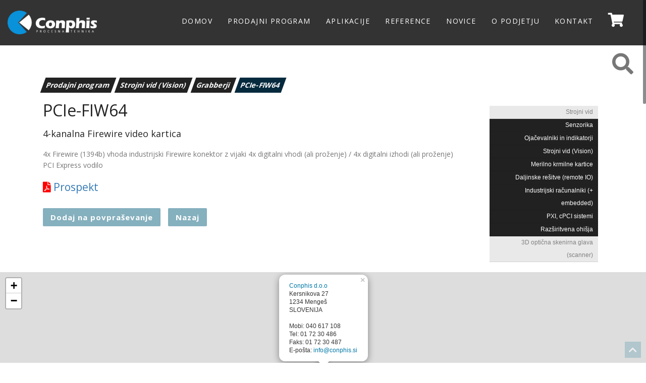

--- FILE ---
content_type: text/html; charset=UTF-8
request_url: https://www.conphis.si/prodajni-program/strojni-vid-vision/grabberji/grabberji-13825/
body_size: 21859
content:
<!DOCTYPE html>
<html>
<head>
  	<meta charset="utf-8">
	<title>PCIe-FIW64</title>
	
	
	<meta name="viewport" content="width=device-width, initial-scale=1.0">
  	<link rel="stylesheet" type="text/css" href="https://www.conphis.si/js/rs-plugin/css/settings.css" media="screen">
  	<link rel="stylesheet" type="text/css" href="https://www.conphis.si/css/isotope.css" media="screen">
  	<link rel="stylesheet" href="https://www.conphis.si/css/flexslider.css" type="text/css">
  	<link rel="stylesheet" href="https://www.conphis.si/js/fancybox/jquery.fancybox.css" type="text/css" media="screen">
  	<link rel="stylesheet" href="https://www.conphis.si/css/bootstrap.css">
	<link rel="stylesheet" href="https://www.conphis.si/css/sm-core.css" type="text/css">
	<link rel="stylesheet" href="https://www.conphis.si/css/jquery.smartmenus.bootstrap.css">
  	<link rel="stylesheet" href="https://fonts.googleapis.com/css?family=Noto+Serif:400,400italic,700|Open+Sans:300,400,600,700">
  	<link rel="stylesheet" href="https://www.conphis.si/css/style.css">
	<link rel="stylesheet" href="https://www.conphis.si/skin/default.css">
	<link rel="stylesheet" href="https://cdnjs.cloudflare.com/ajax/libs/baguettebox.js/1.11.0/baguetteBox.css">  
	<link rel="stylesheet" href="https://use.fontawesome.com/releases/v5.6.3/css/all.css" integrity="sha384-UHRtZLI+pbxtHCWp1t77Bi1L4ZtiqrqD80Kn4Z8NTSRyMA2Fd33n5dQ8lWUE00s/" crossorigin="anonymous">
	<link rel="stylesheet" href="https://unpkg.com/leaflet@1.4.0/dist/leaflet.css" integrity="sha512-puBpdR0798OZvTTbP4A8Ix/l+A4dHDD0DGqYW6RQ+9jxkRFclaxxQb/SJAWZfWAkuyeQUytO7+7N4QKrDh+drA==" crossorigin=""/>
	<script src="https://unpkg.com/leaflet@1.4.0/dist/leaflet.js" integrity="sha512-QVftwZFqvtRNi0ZyCtsznlKSWOStnDORoefr1enyq5mVL4tmKB3S/EnC3rRJcxCPavG10IcrVGSmPh6Qw5lwrg==" crossorigin=""></script>
<!-- Global site tag (gtag.js) - Google Analytics -->
<script async src="https://www.googletagmanager.com/gtag/js?id=UA-137161827-1"></script>
<script>
  window.dataLayer = window.dataLayer || [];
  function gtag(){dataLayer.push(arguments);}
  gtag('js', new Date());

  gtag('config', 'UA-137161827-1');
</script>
<!-- Google tag (gtag.js) --> <script async src=https://www.googletagmanager.com/gtag/js?id=G-RVL744Z6XP></script> <script> window.dataLayer = window.dataLayer || []; function gtag(){dataLayer.push(arguments);} gtag('js', new Date()); gtag('config', 'G-RVL744Z6XP'); </script>
<link rel="apple-touch-icon" sizes="120x120" href="/apple-touch-icon.png">
<link rel="icon" type="image/png" sizes="32x32" href="/favicon-32x32.png">
<link rel="icon" type="image/png" sizes="16x16" href="/favicon-16x16.png">
<link rel="manifest" href="/site.webmanifest">
<link rel="mask-icon" href="/safari-pinned-tab.svg" color="#5bbad5">
<meta name="msapplication-TileColor" content="#da532c">
<meta name="theme-color" content="#ffffff">
</head>
<body>
	<section id="header" class="appear"></section>
	<div class="navbar navbar-fixed-top" role="navigation" data-0="line-height:90px; height:90px; background-color:rgba(0,0,0,0.8);" data-300="line-height:60px; height:60px; background-color:rgba(5, 42, 62, 1);">
	  	<div class="container-fluid">
			<div class="navbar-header">
		  		<button type="button" class="navbar-toggle" data-toggle="collapse" data-target=".navbar-collapse">
			  		<span class="fa fa-bars color-white"></span>
		  		</button>
		  		<div class="navbar-logo">
					<a href="/" style="font-weight:bold;font-size:2em;"><img style="height:1.7em;margin-top: -0.3em;" src="https://www.conphis.si/img/logo.png" alt="" /></a>
				</div>				 
			</div>
			<div class="navbar-collapse collapse">
				<a href="povpra-evanje/" class="cart"><i class="fa fa-shopping-cart"></i></a>
				<ul class="nav navbar-nav" data-0="margin-top:20px;" data-300="margin-top:5px;">
					<li class=" menu__item" id="top_menu11545" title="Domov"><a class="menu__link" name="11545" id="top_menu" href="https://www.conphis.si/domov-1/">Domov</a></li><li class="dropdown" id="top_menu132321" title="Prodajni program"><a class="dropdown-toggle" name="13232" id="top_menu" href="https://www.conphis.si/prodajni-program/">Prodajni program</a>	<ul class="dropdown-menu"><li class=" menu__item" id="top_menu14136" title="Strojni vid"><a class="menu__link" name="14136" id="top_menu" href="https://www.conphis.si/prodajni-program/strojni-vid-14136/">Strojni vid</a></li><li class="dropdown-submenu" id="top_menu136292" title="Senzorika"><a class="dropdown-toggle" name="13629" id="top_menu" href="https://www.conphis.si/prodajni-program/senzorika-13629/">Senzorika</a>	<ul class="dropdown-menu"><li class="dropdown-submenu" id="top_menu137243" title="Senzorji sile"><a class="dropdown-toggle" name="13724" id="top_menu" href="https://www.conphis.si/prodajni-program/senzorika-13629/senzorji-sile-13724/">Senzorji sile</a>	<ul class="dropdown-menu"><li class=" menu__item" id="top_menu13728" title="Senzorji sile"><a class="menu__link" name="13728" id="top_menu" href="https://www.conphis.si/prodajni-program/senzorika-13629/senzorji-sile-13724/senzorji-sile-13728/">Senzorji sile</a></li><li class=" menu__item" id="top_menu13736" title="AEP WIMOD"><a class="menu__link" name="13736" id="top_menu" href="https://www.conphis.si/prodajni-program/senzorika-13629/senzorji-sile-13724/aep-wimod-13736/">AEP WIMOD</a></li><li class=" menu__item" id="top_menu13726" title="AEP C2S"><a class="menu__link" name="13726" id="top_menu" href="https://www.conphis.si/prodajni-program/senzorika-13629/senzorji-sile-13724/aep-c2s/">AEP C2S</a></li><li class=" menu__item" id="top_menu13729" title="AEP C2S-AMP"><a class="menu__link" name="13729" id="top_menu" href="https://www.conphis.si/prodajni-program/senzorika-13629/senzorji-sile-13724/aep-c2s-amp/">AEP C2S-AMP</a></li><li class=" menu__item" id="top_menu13727" title="AEP CBS"><a class="menu__link" name="13727" id="top_menu" href="https://www.conphis.si/prodajni-program/senzorika-13629/senzorji-sile-13724/aep-cbs/">AEP CBS</a></li><li class=" menu__item" id="top_menu13730" title="AEP UPC"><a class="menu__link" name="13730" id="top_menu" href="https://www.conphis.si/prodajni-program/senzorika-13629/senzorji-sile-13724/aep-upc/">AEP UPC</a></li><li class=" menu__item" id="top_menu13725" title="AEP CLS"><a class="menu__link" name="13725" id="top_menu" href="https://www.conphis.si/prodajni-program/senzorika-13629/senzorji-sile-13724/aep-cls-13725/">AEP CLS</a></li><li class=" menu__item" id="top_menu13733" title="AEP TS/TSA"><a class="menu__link" name="13733" id="top_menu" href="https://www.conphis.si/prodajni-program/senzorika-13629/senzorji-sile-13724/aep-ts-tsa/">AEP TS/TSA</a></li><li class=" menu__item" id="top_menu13734" title="AEP TS-AMP"><a class="menu__link" name="13734" id="top_menu" href="https://www.conphis.si/prodajni-program/senzorika-13629/senzorji-sile-13724/aep-ts-amp/">AEP TS-AMP</a></li><li class=" menu__item" id="top_menu13731" title="AEP TCA"><a class="menu__link" name="13731" id="top_menu" href="https://www.conphis.si/prodajni-program/senzorika-13629/senzorji-sile-13724/aep-tca/">AEP TCA</a></li><li class=" menu__item" id="top_menu13732" title="AEP TCE"><a class="menu__link" name="13732" id="top_menu" href="https://www.conphis.si/prodajni-program/senzorika-13629/senzorji-sile-13724/aep-tce/">AEP TCE</a></li><li class=" menu__item" id="top_menu14059" title="AEP TCE-AMP"><a class="menu__link" name="14059" id="top_menu" href="https://www.conphis.si/prodajni-program/senzorika-13629/senzorji-sile-13724/aep-tce-amp/">AEP TCE-AMP</a></li><li class=" menu__item" id="top_menu13735" title="AEP T20"><a class="menu__link" name="13735" id="top_menu" href="https://www.conphis.si/prodajni-program/senzorika-13629/senzorji-sile-13724/aep-t20/">AEP T20</a></li><li class=" menu__item" id="top_menu14060" title="AEP T20-AMP"><a class="menu__link" name="14060" id="top_menu" href="https://www.conphis.si/prodajni-program/senzorika-13629/senzorji-sile-13724/aep-t20-amp/">AEP T20-AMP</a></li><li class=" menu__item" id="top_menu13750" title="AEP D200"><a class="menu__link" name="13750" id="top_menu" href="https://www.conphis.si/prodajni-program/senzorika-13629/senzorji-sile-13724/aep-d200/">AEP D200</a></li><li class=" menu__item" id="top_menu14061" title="AEP CLT"><a class="menu__link" name="14061" id="top_menu" href="https://www.conphis.si/prodajni-program/senzorika-13629/senzorji-sile-13724/aep-clt/">AEP CLT</a></li><li class=" menu__item" id="top_menu13740" title="AEP F1"><a class="menu__link" name="13740" id="top_menu" href="https://www.conphis.si/prodajni-program/senzorika-13629/senzorji-sile-13724/aep-f1/">AEP F1</a></li><li class=" menu__item" id="top_menu14062" title="AEP UPF1"><a class="menu__link" name="14062" id="top_menu" href="https://www.conphis.si/prodajni-program/senzorika-13629/senzorji-sile-13724/aep-upf1/">AEP UPF1</a></li><li class=" menu__item" id="top_menu13751" title="AEP F3"><a class="menu__link" name="13751" id="top_menu" href="https://www.conphis.si/prodajni-program/senzorika-13629/senzorji-sile-13724/aep-f3/">AEP F3</a></li><li class=" menu__item" id="top_menu13770" title="AEP FT1/FT1A"><a class="menu__link" name="13770" id="top_menu" href="https://www.conphis.si/prodajni-program/senzorika-13629/senzorji-sile-13724/aep-ft1-ft1a/">AEP FT1/FT1A</a></li><li class=" menu__item" id="top_menu14063" title="AEP FT1-AMP"><a class="menu__link" name="14063" id="top_menu" href="https://www.conphis.si/prodajni-program/senzorika-13629/senzorji-sile-13724/aep-ft1-amp/">AEP FT1-AMP</a></li><li class=" menu__item" id="top_menu13769" title="AEP UPFT1"><a class="menu__link" name="13769" id="top_menu" href="https://www.conphis.si/prodajni-program/senzorika-13629/senzorji-sile-13724/aep-upft1/">AEP UPFT1</a></li><li class=" menu__item" id="top_menu13761" title="AEP FT2"><a class="menu__link" name="13761" id="top_menu" href="https://www.conphis.si/prodajni-program/senzorika-13629/senzorji-sile-13724/aep-ft2/">AEP FT2</a></li><li class=" menu__item" id="top_menu13768" title="AEP UPFT2"><a class="menu__link" name="13768" id="top_menu" href="https://www.conphis.si/prodajni-program/senzorika-13629/senzorji-sile-13724/aep-upft2/">AEP UPFT2</a></li><li class=" menu__item" id="top_menu13754" title="AEP FT6"><a class="menu__link" name="13754" id="top_menu" href="https://www.conphis.si/prodajni-program/senzorika-13629/senzorji-sile-13724/aep-ft6/">AEP FT6</a></li><li class=" menu__item" id="top_menu14064" title="AEP DNA2"><a class="menu__link" name="14064" id="top_menu" href="https://www.conphis.si/prodajni-program/senzorika-13629/senzorji-sile-13724/aep-dna2/">AEP DNA2</a></li><li class=" menu__item" id="top_menu14065" title="AEP STAR-F"><a class="menu__link" name="14065" id="top_menu" href="https://www.conphis.si/prodajni-program/senzorika-13629/senzorji-sile-13724/aep-star-f/">AEP STAR-F</a></li><li class=" menu__item" id="top_menu14066" title="AEP CLF"><a class="menu__link" name="14066" id="top_menu" href="https://www.conphis.si/prodajni-program/senzorika-13629/senzorji-sile-13724/aep-clf/">AEP CLF</a></li><li class=" menu__item" id="top_menu14067" title="AEP CLFLEX"><a class="menu__link" name="14067" id="top_menu" href="https://www.conphis.si/prodajni-program/senzorika-13629/senzorji-sile-13724/aep-clflex/">AEP CLFLEX</a></li><li class=" menu__item" id="top_menu14068" title="AEP CLSTM"><a class="menu__link" name="14068" id="top_menu" href="https://www.conphis.si/prodajni-program/senzorika-13629/senzorji-sile-13724/aep-clstm/">AEP CLSTM</a></li><li class=" menu__item" id="top_menu14069" title="AEP CLB"><a class="menu__link" name="14069" id="top_menu" href="https://www.conphis.si/prodajni-program/senzorika-13629/senzorji-sile-13724/aep-clb/">AEP CLB</a></li><li class=" menu__item" id="top_menu13759" title="AEP KAL"><a class="menu__link" name="13759" id="top_menu" href="https://www.conphis.si/prodajni-program/senzorika-13629/senzorji-sile-13724/aep-kal/">AEP KAL</a></li><li class=" menu__item" id="top_menu13753" title="AEP microKAL"><a class="menu__link" name="13753" id="top_menu" href="https://www.conphis.si/prodajni-program/senzorika-13629/senzorji-sile-13724/aep-microkal/">AEP microKAL</a></li><li class=" menu__item" id="top_menu13756" title="AEP C8S"><a class="menu__link" name="13756" id="top_menu" href="https://www.conphis.si/prodajni-program/senzorika-13629/senzorji-sile-13724/aep-c8s/">AEP C8S</a></li><li class=" menu__item" id="top_menu13765" title="AEP TC4"><a class="menu__link" name="13765" id="top_menu" href="https://www.conphis.si/prodajni-program/senzorika-13629/senzorji-sile-13724/aep-tc4/">AEP TC4</a></li><li class=" menu__item" id="top_menu13764" title="AEP TC4 AMP"><a class="menu__link" name="13764" id="top_menu" href="https://www.conphis.si/prodajni-program/senzorika-13629/senzorji-sile-13724/aep-tc4-amp/">AEP TC4 AMP</a></li><li class=" menu__item" id="top_menu13762" title="AEP DC-TC4"><a class="menu__link" name="13762" id="top_menu" href="https://www.conphis.si/prodajni-program/senzorika-13629/senzorji-sile-13724/aep-dc-tc4/">AEP DC-TC4</a></li><li class=" menu__item" id="top_menu13763" title="AEP DCVTC4"><a class="menu__link" name="13763" id="top_menu" href="https://www.conphis.si/prodajni-program/senzorika-13629/senzorji-sile-13724/aep-dcvtc4/">AEP DCVTC4</a></li><li class=" menu__item" id="top_menu14070" title="AEP MICROTC4"><a class="menu__link" name="14070" id="top_menu" href="https://www.conphis.si/prodajni-program/senzorika-13629/senzorji-sile-13724/aep-microtc4/">AEP MICROTC4</a></li><li class=" menu__item" id="top_menu14071" title="AEP MICROTC4-AMP"><a class="menu__link" name="14071" id="top_menu" href="https://www.conphis.si/prodajni-program/senzorika-13629/senzorji-sile-13724/aep-microtc4-amp/">AEP MICROTC4-AMP</a></li><li class=" menu__item" id="top_menu14072" title="AEP MICROTC5"><a class="menu__link" name="14072" id="top_menu" href="https://www.conphis.si/prodajni-program/senzorika-13629/senzorji-sile-13724/aep-microtc5/">AEP MICROTC5</a></li><li class=" menu__item" id="top_menu14073" title="AEP MICROTC5-AMP"><a class="menu__link" name="14073" id="top_menu" href="https://www.conphis.si/prodajni-program/senzorika-13629/senzorji-sile-13724/aep-microtc5-amp/">AEP MICROTC5-AMP</a></li><li class=" menu__item" id="top_menu13760" title="AEP TC8"><a class="menu__link" name="13760" id="top_menu" href="https://www.conphis.si/prodajni-program/senzorika-13629/senzorji-sile-13724/aep-tc8/">AEP TC8</a></li><li class=" menu__item" id="top_menu13766" title="AEP C10"><a class="menu__link" name="13766" id="top_menu" href="https://www.conphis.si/prodajni-program/senzorika-13629/senzorji-sile-13724/aep-c10/">AEP C10</a></li><li class=" menu__item" id="top_menu13758" title="AEP CM"><a class="menu__link" name="13758" id="top_menu" href="https://www.conphis.si/prodajni-program/senzorika-13629/senzorji-sile-13724/aep-cm/">AEP CM</a></li><li class=" menu__item" id="top_menu13767" title="AEP TCETM"><a class="menu__link" name="13767" id="top_menu" href="https://www.conphis.si/prodajni-program/senzorika-13629/senzorji-sile-13724/aep-tcetm/">AEP TCETM</a></li><li class=" menu__item" id="top_menu13752" title="AEP TSTM"><a class="menu__link" name="13752" id="top_menu" href="https://www.conphis.si/prodajni-program/senzorika-13629/senzorji-sile-13724/aep-tstm/">AEP TSTM</a></li><li class=" menu__item" id="top_menu13785" title="AEP DFW2"><a class="menu__link" name="13785" id="top_menu" href="https://www.conphis.si/prodajni-program/senzorika-13629/senzorji-sile-13724/aep-dfw2/">AEP DFW2</a></li><li class=" menu__item" id="top_menu13784" title="Applied Measurements Ltd. DBB"><a class="menu__link" name="13784" id="top_menu" href="https://www.conphis.si/prodajni-program/senzorika-13629/senzorji-sile-13724/applied-measurements-ltd-dbb/">Applied Measurements Ltd. DBB</a></li><li class=" menu__item" id="top_menu13783" title="Applied Measurements Ltd. DBBSM/DBBSMM"><a class="menu__link" name="13783" id="top_menu" href="https://www.conphis.si/prodajni-program/senzorika-13629/senzorji-sile-13724/applied-measurements-ltd-dbbsm-dbbsmm/">Applied Measurements Ltd. DBBSM/DBBSMM</a></li><li class=" menu__item" id="top_menu13782" title="Applied Measurements Ltd. DBCR"><a class="menu__link" name="13782" id="top_menu" href="https://www.conphis.si/prodajni-program/senzorika-13629/senzorji-sile-13724/applied-measurements-ltd-dbcr/">Applied Measurements Ltd. DBCR</a></li><li class=" menu__item" id="top_menu13781" title="Applied Measurements Ltd. DDE"><a class="menu__link" name="13781" id="top_menu" href="https://www.conphis.si/prodajni-program/senzorika-13629/senzorji-sile-13724/applied-measurements-ltd-dde/">Applied Measurements Ltd. DDE</a></li><li class=" menu__item" id="top_menu13780" title="Applied Measurements Ltd. DDEN"><a class="menu__link" name="13780" id="top_menu" href="https://www.conphis.si/prodajni-program/senzorika-13629/senzorji-sile-13724/applied-measurements-ltd-dden/">Applied Measurements Ltd. DDEN</a></li><li class=" menu__item" id="top_menu13778" title="Applied Measurements Ltd. UF1"><a class="menu__link" name="13778" id="top_menu" href="https://www.conphis.si/prodajni-program/senzorika-13629/senzorji-sile-13724/applied-measurements-ltd-uf1/">Applied Measurements Ltd. UF1</a></li><li class=" menu__item" id="top_menu13771" title="Applied Measurements Ltd. DBCL"><a class="menu__link" name="13771" id="top_menu" href="https://www.conphis.si/prodajni-program/senzorika-13629/senzorji-sile-13724/applied-measurements-ltd-dbcl/">Applied Measurements Ltd. DBCL</a></li><li class=" menu__item" id="top_menu13777" title="Applied Measurements Ltd. DSCRC"><a class="menu__link" name="13777" id="top_menu" href="https://www.conphis.si/prodajni-program/senzorika-13629/senzorji-sile-13724/applied-measurements-ltd-dscrc/">Applied Measurements Ltd. DSCRC</a></li><li class=" menu__item" id="top_menu13776" title="Applied Measurements Ltd. DSCC"><a class="menu__link" name="13776" id="top_menu" href="https://www.conphis.si/prodajni-program/senzorika-13629/senzorji-sile-13724/applied-measurements-ltd-dscc/">Applied Measurements Ltd. DSCC</a></li><li class=" menu__item" id="top_menu13775" title="Applied Measurements Ltd. CCD"><a class="menu__link" name="13775" id="top_menu" href="https://www.conphis.si/prodajni-program/senzorika-13629/senzorji-sile-13724/applied-measurements-ltd-ccd/">Applied Measurements Ltd. CCD</a></li><li class=" menu__item" id="top_menu13774" title="Applied Measurements Ltd. CCDHA"><a class="menu__link" name="13774" id="top_menu" href="https://www.conphis.si/prodajni-program/senzorika-13629/senzorji-sile-13724/applied-measurements-ltd-ccdha/">Applied Measurements Ltd. CCDHA</a></li><li class=" menu__item" id="top_menu13772" title="Applied Measurements Ltd. CTUS"><a class="menu__link" name="13772" id="top_menu" href="https://www.conphis.si/prodajni-program/senzorika-13629/senzorji-sile-13724/applied-measurements-ltd-ctus/">Applied Measurements Ltd. CTUS</a></li><li class=" menu__item" id="top_menu13741" title="Applied Measurements Ltd. CBES"><a class="menu__link" name="13741" id="top_menu" href="https://www.conphis.si/prodajni-program/senzorika-13629/senzorji-sile-13724/applied-measurements-ltd-cbes/">Applied Measurements Ltd. CBES</a></li><li class=" menu__item" id="top_menu13742" title="Applied Measurements Ltd. CDF"><a class="menu__link" name="13742" id="top_menu" href="https://www.conphis.si/prodajni-program/senzorika-13629/senzorji-sile-13724/applied-measurements-ltd-cdf/">Applied Measurements Ltd. CDF</a></li><li class=" menu__item" id="top_menu13743" title="Applied Measurements Ltd. CCG"><a class="menu__link" name="13743" id="top_menu" href="https://www.conphis.si/prodajni-program/senzorika-13629/senzorji-sile-13724/applied-measurements-ltd-ccg/">Applied Measurements Ltd. CCG</a></li><li class=" menu__item" id="top_menu13744" title="Applied Measurements Ltd. OBU"><a class="menu__link" name="13744" id="top_menu" href="https://www.conphis.si/prodajni-program/senzorika-13629/senzorji-sile-13724/applied-measurements-ltd-obu/">Applied Measurements Ltd. OBU</a></li><li class=" menu__item" id="top_menu13745" title="Applied Measurements Ltd. OBBS"><a class="menu__link" name="13745" id="top_menu" href="https://www.conphis.si/prodajni-program/senzorika-13629/senzorji-sile-13724/applied-measurements-ltd-obbs/">Applied Measurements Ltd. OBBS</a></li><li class=" menu__item" id="top_menu13746" title="Applied Measurements Ltd. DBEP"><a class="menu__link" name="13746" id="top_menu" href="https://www.conphis.si/prodajni-program/senzorika-13629/senzorji-sile-13724/applied-measurements-ltd-dbep/">Applied Measurements Ltd. DBEP</a></li><li class=" menu__item" id="top_menu13747" title="ET T"><a class="menu__link" name="13747" id="top_menu" href="https://www.conphis.si/prodajni-program/senzorika-13629/senzorji-sile-13724/senzorji-sile-13747/">ET T</a></li><li class=" menu__item" id="top_menu13748" title="ET W"><a class="menu__link" name="13748" id="top_menu" href="https://www.conphis.si/prodajni-program/senzorika-13629/senzorji-sile-13724/senzorji-sile-13748/">ET W</a></li><li class=" menu__item" id="top_menu13749" title="Applied Measurements Ltd. BOSS-F"><a class="menu__link" name="13749" id="top_menu" href="https://www.conphis.si/prodajni-program/senzorika-13629/senzorji-sile-13724/applied-measurements-ltd-boss-f/">Applied Measurements Ltd. BOSS-F</a></li><li class=" menu__item" id="top_menu13786" title="WP"><a class="menu__link" name="13786" id="top_menu" href="https://www.conphis.si/prodajni-program/senzorika-13629/senzorji-sile-13724/senzorji-sile-13786/">WP</a></li><li class=" menu__item" id="top_menu13755" title="DBBSS/TSF"><a class="menu__link" name="13755" id="top_menu" href="https://www.conphis.si/prodajni-program/senzorika-13629/senzorji-sile-13724/senzorji-sile-13755/">DBBSS/TSF</a></li><li class=" menu__item" id="top_menu13738" title="STALC"><a class="menu__link" name="13738" id="top_menu" href="https://www.conphis.si/prodajni-program/senzorika-13629/senzorji-sile-13724/senzorji-sile-13738/">STALC</a></li><li class=" menu__item" id="top_menu13739" title="REBAR"><a class="menu__link" name="13739" id="top_menu" href="https://www.conphis.si/prodajni-program/senzorika-13629/senzorji-sile-13724/senzorji-sile-13739/">REBAR</a></li><li class=" menu__item" id="top_menu13773" title="GR5A"><a class="menu__link" name="13773" id="top_menu" href="https://www.conphis.si/prodajni-program/senzorika-13629/senzorji-sile-13724/senzorji-sile-13773/">GR5A</a></li>	</ul></li><li class="dropdown-submenu" id="top_menu136383" title="Senzorji pomika"><a class="dropdown-toggle" name="13638" id="top_menu" href="https://www.conphis.si/prodajni-program/senzorika-13629/senzorji-pomika/">Senzorji pomika</a>	<ul class="dropdown-menu"><li class=" menu__item" id="top_menu13645" title="RDP D5/D6"><a class="menu__link" name="13645" id="top_menu" href="https://www.conphis.si/prodajni-program/senzorika-13629/senzorji-pomika/rdp-d5-d6/">RDP D5/D6</a></li><li class=" menu__item" id="top_menu13643" title="RDP GT"><a class="menu__link" name="13643" id="top_menu" href="https://www.conphis.si/prodajni-program/senzorika-13629/senzorji-pomika/rdp-gt/">RDP GT</a></li><li class=" menu__item" id="top_menu13639" title="RDP ACT"><a class="menu__link" name="13639" id="top_menu" href="https://www.conphis.si/prodajni-program/senzorika-13629/senzorji-pomika/rdp-act/">RDP ACT</a></li><li class=" menu__item" id="top_menu13993" title="RDP DCV"><a class="menu__link" name="13993" id="top_menu" href="https://www.conphis.si/prodajni-program/senzorika-13629/senzorji-pomika/rdp-dcv/">RDP DCV</a></li><li class=" menu__item" id="top_menu13994" title="RDP DCC"><a class="menu__link" name="13994" id="top_menu" href="https://www.conphis.si/prodajni-program/senzorika-13629/senzorji-pomika/rdp-dcc/">RDP DCC</a></li><li class=" menu__item" id="top_menu13641" title="RDP LDC"><a class="menu__link" name="13641" id="top_menu" href="https://www.conphis.si/prodajni-program/senzorika-13629/senzorji-pomika/rdp-ldc/">RDP LDC</a></li><li class=" menu__item" id="top_menu13640" title="RDP DCTH"><a class="menu__link" name="13640" id="top_menu" href="https://www.conphis.si/prodajni-program/senzorika-13629/senzorji-pomika/rdp-dcth/">RDP DCTH</a></li><li class=" menu__item" id="top_menu13644" title="RDP GT-P"><a class="menu__link" name="13644" id="top_menu" href="https://www.conphis.si/prodajni-program/senzorika-13629/senzorji-pomika/rdp-gt-p/">RDP GT-P</a></li><li class=" menu__item" id="top_menu13642" title="RDP D5/W, ACW, DCW, LIN, PY"><a class="menu__link" name="13642" id="top_menu" href="https://www.conphis.si/prodajni-program/senzorika-13629/senzorji-pomika/rdp-d5-w-acw-dcw-lin-py/">RDP D5/W, ACW, DCW, LIN, PY</a></li>	</ul></li><li class="dropdown-submenu" id="top_menu136303" title="Senzorji navora"><a class="dropdown-toggle" name="13630" id="top_menu" href="https://www.conphis.si/prodajni-program/senzorika-13629/senzorji-navora/">Senzorji navora</a>	<ul class="dropdown-menu"><li class=" menu__item" id="top_menu13976" title="Sensor Technology Serija RWT410/420"><a class="menu__link" name="13976" id="top_menu" href="https://www.conphis.si/prodajni-program/senzorika-13629/senzorji-navora/sensor-technology-serija-rwt410-420/">Sensor Technology Serija RWT410/420</a></li><li class=" menu__item" id="top_menu13977" title="Sensor Technology Serija RWT430/440"><a class="menu__link" name="13977" id="top_menu" href="https://www.conphis.si/prodajni-program/senzorika-13629/senzorji-navora/sensor-technology-serija-rwt430-440/">Sensor Technology Serija RWT430/440</a></li><li class=" menu__item" id="top_menu13978" title="Sensor Technology Serija RWT450/460"><a class="menu__link" name="13978" id="top_menu" href="https://www.conphis.si/prodajni-program/senzorika-13629/senzorji-navora/sensor-technology-serija-rwt450-460/">Sensor Technology Serija RWT450/460</a></li><li class=" menu__item" id="top_menu13979" title="Sensor Technology Serija ORT230/240"><a class="menu__link" name="13979" id="top_menu" href="https://www.conphis.si/prodajni-program/senzorika-13629/senzorji-navora/sensor-technology-serija-ort230-240/">Sensor Technology Serija ORT230/240</a></li><li class=" menu__item" id="top_menu13980" title="Sensor Technology Serija SIT105/110/120"><a class="menu__link" name="13980" id="top_menu" href="https://www.conphis.si/prodajni-program/senzorika-13629/senzorji-navora/sensor-technology-serija-sit105-110-120/">Sensor Technology Serija SIT105/110/120</a></li><li class=" menu__item" id="top_menu13981" title="Sensor Technology programska oprema TorqView"><a class="menu__link" name="13981" id="top_menu" href="https://www.conphis.si/prodajni-program/senzorika-13629/senzorji-navora/sensor-technology-programska-oprema-torqview/">Sensor Technology programska oprema TorqView</a></li><li class=" menu__item" id="top_menu13982" title="Sensor Technology Bluetooth vmesnik"><a class="menu__link" name="13982" id="top_menu" href="https://www.conphis.si/prodajni-program/senzorika-13629/senzorji-navora/sensor-technology-bluetooth-vmesnik/">Sensor Technology Bluetooth vmesnik</a></li><li class=" menu__item" id="top_menu13633" title="AEP TRX"><a class="menu__link" name="13633" id="top_menu" href="https://www.conphis.si/prodajni-program/senzorika-13629/senzorji-navora/aep-trx/">AEP TRX</a></li><li class=" menu__item" id="top_menu13631" title="AEP RT2"><a class="menu__link" name="13631" id="top_menu" href="https://www.conphis.si/prodajni-program/senzorika-13629/senzorji-navora/aep-rt2/">AEP RT2</a></li><li class=" menu__item" id="top_menu13637" title="AEP uTor"><a class="menu__link" name="13637" id="top_menu" href="https://www.conphis.si/prodajni-program/senzorika-13629/senzorji-navora/aep-utor/">AEP uTor</a></li><li class=" menu__item" id="top_menu13632" title="AEP TRS"><a class="menu__link" name="13632" id="top_menu" href="https://www.conphis.si/prodajni-program/senzorika-13629/senzorji-navora/aep-trs/">AEP TRS</a></li><li class=" menu__item" id="top_menu13634" title="AEP BTR"><a class="menu__link" name="13634" id="top_menu" href="https://www.conphis.si/prodajni-program/senzorika-13629/senzorji-navora/aep-btr/">AEP BTR</a></li><li class=" menu__item" id="top_menu13635" title="AEP ATC"><a class="menu__link" name="13635" id="top_menu" href="https://www.conphis.si/prodajni-program/senzorika-13629/senzorji-navora/aep-atc/">AEP ATC</a></li><li class=" menu__item" id="top_menu13636" title="AEP DTR2"><a class="menu__link" name="13636" id="top_menu" href="https://www.conphis.si/prodajni-program/senzorika-13629/senzorji-navora/aep-dtr2/">AEP DTR2</a></li>	</ul></li><li class="dropdown-submenu" id="top_menu137133" title="Laserski senzorji razdalje"><a class="dropdown-toggle" name="13713" id="top_menu" href="https://www.conphis.si/prodajni-program/senzorika-13629/laserski-senzorji-razdalje/">Laserski senzorji razdalje</a>	<ul class="dropdown-menu"><li class=" menu__item" id="top_menu13717" title="ODS Grey Line"><a class="menu__link" name="13717" id="top_menu" href="https://www.conphis.si/prodajni-program/senzorika-13629/laserski-senzorji-razdalje/senzorji-razdalje-13717/">ODS Grey Line</a></li><li class=" menu__item" id="top_menu13715" title="ODS Black Line 2 kHz"><a class="menu__link" name="13715" id="top_menu" href="https://www.conphis.si/prodajni-program/senzorika-13629/laserski-senzorji-razdalje/senzorji-razdalje-13715/">ODS Black Line 2 kHz</a></li><li class=" menu__item" id="top_menu13714" title="ODS Black Line 5 kHz"><a class="menu__link" name="13714" id="top_menu" href="https://www.conphis.si/prodajni-program/senzorika-13629/laserski-senzorji-razdalje/senzorji-razdalje-13714/">ODS Black Line 5 kHz</a></li><li class=" menu__item" id="top_menu13721" title="ODS Black Line 10 kHz"><a class="menu__link" name="13721" id="top_menu" href="https://www.conphis.si/prodajni-program/senzorika-13629/laserski-senzorji-razdalje/senzorji-razdalje-13721/">ODS Black Line 10 kHz</a></li><li class=" menu__item" id="top_menu13719" title="ODS Red Line 1 kHz"><a class="menu__link" name="13719" id="top_menu" href="https://www.conphis.si/prodajni-program/senzorika-13629/laserski-senzorji-razdalje/senzorji-razdalje-13719/">ODS Red Line 1 kHz</a></li><li class=" menu__item" id="top_menu13716" title="ODS Red Line 2 kHz"><a class="menu__link" name="13716" id="top_menu" href="https://www.conphis.si/prodajni-program/senzorika-13629/laserski-senzorji-razdalje/senzorji-razdalje-13716/">ODS Red Line 2 kHz</a></li><li class=" menu__item" id="top_menu13723" title="ODS Red Line 5 kHz"><a class="menu__link" name="13723" id="top_menu" href="https://www.conphis.si/prodajni-program/senzorika-13629/laserski-senzorji-razdalje/senzorji-razdalje-13723/">ODS Red Line 5 kHz</a></li>	</ul></li><li class="dropdown-submenu" id="top_menu136823" title="Senzorji prisotnosti"><a class="dropdown-toggle" name="13682" id="top_menu" href="https://www.conphis.si/prodajni-program/senzorika-13629/senzorji-prisotnosti-13682/">Senzorji prisotnosti</a>	<ul class="dropdown-menu"><li class=" menu__item" id="top_menu13683" title="FR"><a class="menu__link" name="13683" id="top_menu" href="https://www.conphis.si/prodajni-program/senzorika-13629/senzorji-prisotnosti-13682/senzorji-prisotnosti-13683/">FR</a></li><li class=" menu__item" id="top_menu13701" title="FT"><a class="menu__link" name="13701" id="top_menu" href="https://www.conphis.si/prodajni-program/senzorika-13629/senzorji-prisotnosti-13682/senzorji-prisotnosti-13701/">FT</a></li><li class=" menu__item" id="top_menu13711" title="FGR/FGT"><a class="menu__link" name="13711" id="top_menu" href="https://www.conphis.si/prodajni-program/senzorika-13629/senzorji-prisotnosti-13682/senzorji-prisotnosti-13711/">FGR/FGT</a></li><li class=" menu__item" id="top_menu13710" title="FG"><a class="menu__link" name="13710" id="top_menu" href="https://www.conphis.si/prodajni-program/senzorika-13629/senzorji-prisotnosti-13682/senzorji-prisotnosti-13710/">FG</a></li><li class=" menu__item" id="top_menu13709" title="PR"><a class="menu__link" name="13709" id="top_menu" href="https://www.conphis.si/prodajni-program/senzorika-13629/senzorji-prisotnosti-13682/senzorji-prisotnosti-13709/">PR</a></li><li class=" menu__item" id="top_menu13708" title="SF"><a class="menu__link" name="13708" id="top_menu" href="https://www.conphis.si/prodajni-program/senzorika-13629/senzorji-prisotnosti-13682/senzorji-prisotnosti-13708/">SF</a></li><li class=" menu__item" id="top_menu13707" title="FZ1"><a class="menu__link" name="13707" id="top_menu" href="https://www.conphis.si/prodajni-program/senzorika-13629/senzorji-prisotnosti-13682/senzorji-prisotnosti-13707/">FZ1</a></li><li class=" menu__item" id="top_menu13706" title="R3JK"><a class="menu__link" name="13706" id="top_menu" href="https://www.conphis.si/prodajni-program/senzorika-13629/senzorji-prisotnosti-13682/senzorji-prisotnosti-13706/">R3JK</a></li><li class=" menu__item" id="top_menu13705" title="TQ18"><a class="menu__link" name="13705" id="top_menu" href="https://www.conphis.si/prodajni-program/senzorika-13629/senzorji-prisotnosti-13682/senzorji-prisotnosti-13705/">TQ18</a></li><li class=" menu__item" id="top_menu13704" title="RMF/ MMF"><a class="menu__link" name="13704" id="top_menu" href="https://www.conphis.si/prodajni-program/senzorika-13629/senzorji-prisotnosti-13682/senzorji-prisotnosti-13704/">RMF/ MMF</a></li><li class=" menu__item" id="top_menu13703" title="PK3"><a class="menu__link" name="13703" id="top_menu" href="https://www.conphis.si/prodajni-program/senzorika-13629/senzorji-prisotnosti-13682/senzorji-prisotnosti-13703/">PK3</a></li><li class=" menu__item" id="top_menu13702" title="PK5"><a class="menu__link" name="13702" id="top_menu" href="https://www.conphis.si/prodajni-program/senzorika-13629/senzorji-prisotnosti-13682/senzorji-prisotnosti-13702/">PK5</a></li><li class=" menu__item" id="top_menu13697" title="PM6"><a class="menu__link" name="13697" id="top_menu" href="https://www.conphis.si/prodajni-program/senzorika-13629/senzorji-prisotnosti-13682/senzorji-prisotnosti-13697/">PM6</a></li><li class=" menu__item" id="top_menu13700" title="SU"><a class="menu__link" name="13700" id="top_menu" href="https://www.conphis.si/prodajni-program/senzorika-13629/senzorji-prisotnosti-13682/senzorji-prisotnosti-13700/">SU</a></li><li class=" menu__item" id="top_menu13699" title="RQ"><a class="menu__link" name="13699" id="top_menu" href="https://www.conphis.si/prodajni-program/senzorika-13629/senzorji-prisotnosti-13682/senzorji-prisotnosti-13699/">RQ</a></li><li class=" menu__item" id="top_menu13698" title="SPR"><a class="menu__link" name="13698" id="top_menu" href="https://www.conphis.si/prodajni-program/senzorika-13629/senzorji-prisotnosti-13682/senzorji-prisotnosti-13698/">SPR</a></li><li class=" menu__item" id="top_menu13696" title="OAP"><a class="menu__link" name="13696" id="top_menu" href="https://www.conphis.si/prodajni-program/senzorika-13629/senzorji-prisotnosti-13682/senzorji-prisotnosti-13696/">OAP</a></li><li class=" menu__item" id="top_menu13685" title="OAS"><a class="menu__link" name="13685" id="top_menu" href="https://www.conphis.si/prodajni-program/senzorika-13629/senzorji-prisotnosti-13682/senzorji-prisotnosti-13685/">OAS</a></li><li class=" menu__item" id="top_menu13686" title="SC"><a class="menu__link" name="13686" id="top_menu" href="https://www.conphis.si/prodajni-program/senzorika-13629/senzorji-prisotnosti-13682/senzorji-prisotnosti-13686/">SC</a></li><li class=" menu__item" id="top_menu13687" title="TSC"><a class="menu__link" name="13687" id="top_menu" href="https://www.conphis.si/prodajni-program/senzorika-13629/senzorji-prisotnosti-13682/senzorji-prisotnosti-13687/">TSC</a></li><li class=" menu__item" id="top_menu13688" title="JN / JND"><a class="menu__link" name="13688" id="top_menu" href="https://www.conphis.si/prodajni-program/senzorika-13629/senzorji-prisotnosti-13682/senzorji-prisotnosti-13688/">JN / JND</a></li><li class=" menu__item" id="top_menu13684" title="RN"><a class="menu__link" name="13684" id="top_menu" href="https://www.conphis.si/prodajni-program/senzorika-13629/senzorji-prisotnosti-13682/senzorji-prisotnosti-13684/">RN</a></li><li class=" menu__item" id="top_menu13690" title="SN"><a class="menu__link" name="13690" id="top_menu" href="https://www.conphis.si/prodajni-program/senzorika-13629/senzorji-prisotnosti-13682/senzorji-prisotnosti-13690/">SN</a></li><li class=" menu__item" id="top_menu13691" title="TSN"><a class="menu__link" name="13691" id="top_menu" href="https://www.conphis.si/prodajni-program/senzorika-13629/senzorji-prisotnosti-13682/senzorji-prisotnosti-13691/">TSN</a></li><li class=" menu__item" id="top_menu13692" title="SIA / SIR"><a class="menu__link" name="13692" id="top_menu" href="https://www.conphis.si/prodajni-program/senzorika-13629/senzorji-prisotnosti-13682/senzorji-prisotnosti-13692/">SIA / SIR</a></li><li class=" menu__item" id="top_menu13693" title="KC"><a class="menu__link" name="13693" id="top_menu" href="https://www.conphis.si/prodajni-program/senzorika-13629/senzorji-prisotnosti-13682/senzorji-prisotnosti-13693/">KC</a></li><li class=" menu__item" id="top_menu13689" title="FL / FT / RS / R / N"><a class="menu__link" name="13689" id="top_menu" href="https://www.conphis.si/prodajni-program/senzorika-13629/senzorji-prisotnosti-13682/senzorji-prisotnosti-13689/">FL / FT / RS / R / N</a></li><li class=" menu__item" id="top_menu13694" title="MF / PK / R3JK / OAP"><a class="menu__link" name="13694" id="top_menu" href="https://www.conphis.si/prodajni-program/senzorika-13629/senzorji-prisotnosti-13682/senzorji-prisotnosti-13694/">MF / PK / R3JK / OAP</a></li><li class=" menu__item" id="top_menu13695" title="2RA / CTR / RR / MT"><a class="menu__link" name="13695" id="top_menu" href="https://www.conphis.si/prodajni-program/senzorika-13629/senzorji-prisotnosti-13682/senzorji-prisotnosti-13695/">2RA / CTR / RR / MT</a></li><li class=" menu__item" id="top_menu13712" title="M6 / M12 / EE"><a class="menu__link" name="13712" id="top_menu" href="https://www.conphis.si/prodajni-program/senzorika-13629/senzorji-prisotnosti-13682/senzorji-prisotnosti-13712/">M6 / M12 / EE</a></li>	</ul></li><li class="dropdown-submenu" id="top_menu137873" title="Senzorji tlaka"><a class="dropdown-toggle" name="13787" id="top_menu" href="https://www.conphis.si/prodajni-program/senzorika-13629/senzorji-tlaka/">Senzorji tlaka</a>	<ul class="dropdown-menu"><li class=" menu__item" id="top_menu13792" title="IDROSCANN"><a class="menu__link" name="13792" id="top_menu" href="https://www.conphis.si/prodajni-program/senzorika-13629/senzorji-tlaka/senzorji-tlaka-13792/">IDROSCANN</a></li><li class=" menu__item" id="top_menu13793" title="LabDMM"><a class="menu__link" name="13793" id="top_menu" href="https://www.conphis.si/prodajni-program/senzorika-13629/senzorji-tlaka/senzorji-tlaka-13793/">LabDMM</a></li><li class=" menu__item" id="top_menu13794" title="Bit02"><a class="menu__link" name="13794" id="top_menu" href="https://www.conphis.si/prodajni-program/senzorika-13629/senzorji-tlaka/senzorji-tlaka-13794/">Bit02</a></li><li class=" menu__item" id="top_menu13795" title="PGE"><a class="menu__link" name="13795" id="top_menu" href="https://www.conphis.si/prodajni-program/senzorika-13629/senzorji-tlaka/senzorji-tlaka-13795/">PGE</a></li><li class=" menu__item" id="top_menu13796" title="Bit02D"><a class="menu__link" name="13796" id="top_menu" href="https://www.conphis.si/prodajni-program/senzorika-13629/senzorji-tlaka/senzorji-tlaka-13796/">Bit02D</a></li><li class=" menu__item" id="top_menu13797" title="DMM"><a class="menu__link" name="13797" id="top_menu" href="https://www.conphis.si/prodajni-program/senzorika-13629/senzorji-tlaka/senzorji-tlaka-13797/">DMM</a></li><li class=" menu__item" id="top_menu13788" title="DMC"><a class="menu__link" name="13788" id="top_menu" href="https://www.conphis.si/prodajni-program/senzorika-13629/senzorji-tlaka/senzorji-tlaka-13788/">DMC</a></li><li class=" menu__item" id="top_menu13798" title="DME"><a class="menu__link" name="13798" id="top_menu" href="https://www.conphis.si/prodajni-program/senzorika-13629/senzorji-tlaka/senzorji-tlaka-13798/">DME</a></li><li class=" menu__item" id="top_menu13799" title="DFP"><a class="menu__link" name="13799" id="top_menu" href="https://www.conphis.si/prodajni-program/senzorika-13629/senzorji-tlaka/senzorji-tlaka-13799/">DFP</a></li><li class=" menu__item" id="top_menu13801" title="GPM"><a class="menu__link" name="13801" id="top_menu" href="https://www.conphis.si/prodajni-program/senzorika-13629/senzorji-tlaka/senzorji-tlaka-13801/">GPM</a></li><li class=" menu__item" id="top_menu13800" title="QUICK CALIBRATION"><a class="menu__link" name="13800" id="top_menu" href="https://www.conphis.si/prodajni-program/senzorika-13629/senzorji-tlaka/senzorji-tlaka-13800/">QUICK CALIBRATION</a></li><li class=" menu__item" id="top_menu13790" title="TP38"><a class="menu__link" name="13790" id="top_menu" href="https://www.conphis.si/prodajni-program/senzorika-13629/senzorji-tlaka/senzorji-tlaka-13790/">TP38</a></li><li class=" menu__item" id="top_menu13802" title="TP3"><a class="menu__link" name="13802" id="top_menu" href="https://www.conphis.si/prodajni-program/senzorika-13629/senzorji-tlaka/senzorji-tlaka-13802/">TP3</a></li><li class=" menu__item" id="top_menu13807" title="TP12"><a class="menu__link" name="13807" id="top_menu" href="https://www.conphis.si/prodajni-program/senzorika-13629/senzorji-tlaka/senzorji-tlaka-13807/">TP12</a></li><li class=" menu__item" id="top_menu13813" title="TP14"><a class="menu__link" name="13813" id="top_menu" href="https://www.conphis.si/prodajni-program/senzorika-13629/senzorji-tlaka/senzorji-tlaka-13813/">TP14</a></li><li class=" menu__item" id="top_menu13812" title="LabTP14"><a class="menu__link" name="13812" id="top_menu" href="https://www.conphis.si/prodajni-program/senzorika-13629/senzorji-tlaka/senzorji-tlaka-13812/">LabTP14</a></li><li class=" menu__item" id="top_menu13811" title="TP16"><a class="menu__link" name="13811" id="top_menu" href="https://www.conphis.si/prodajni-program/senzorika-13629/senzorji-tlaka/senzorji-tlaka-13811/">TP16</a></li><li class=" menu__item" id="top_menu13810" title="TP20"><a class="menu__link" name="13810" id="top_menu" href="https://www.conphis.si/prodajni-program/senzorika-13629/senzorji-tlaka/senzorji-tlaka-13810/">TP20</a></li><li class=" menu__item" id="top_menu13809" title="TP15"><a class="menu__link" name="13809" id="top_menu" href="https://www.conphis.si/prodajni-program/senzorika-13629/senzorji-tlaka/senzorji-tlaka-13809/">TP15</a></li><li class=" menu__item" id="top_menu13803" title="TP7DN"><a class="menu__link" name="13803" id="top_menu" href="https://www.conphis.si/prodajni-program/senzorika-13629/senzorji-tlaka/senzorji-tlaka-13803/">TP7DN</a></li><li class=" menu__item" id="top_menu13808" title="TP8"><a class="menu__link" name="13808" id="top_menu" href="https://www.conphis.si/prodajni-program/senzorika-13629/senzorji-tlaka/senzorji-tlaka-13808/">TP8</a></li><li class=" menu__item" id="top_menu13806" title="TP1"><a class="menu__link" name="13806" id="top_menu" href="https://www.conphis.si/prodajni-program/senzorika-13629/senzorji-tlaka/senzorji-tlaka-13806/">TP1</a></li><li class=" menu__item" id="top_menu13805" title="TP1A"><a class="menu__link" name="13805" id="top_menu" href="https://www.conphis.si/prodajni-program/senzorika-13629/senzorji-tlaka/senzorji-tlaka-13805/">TP1A</a></li><li class=" menu__item" id="top_menu13804" title="TPL2C"><a class="menu__link" name="13804" id="top_menu" href="https://www.conphis.si/prodajni-program/senzorika-13629/senzorji-tlaka/senzorji-tlaka-13804/">TPL2C</a></li><li class=" menu__item" id="top_menu13791" title="DF2"><a class="menu__link" name="13791" id="top_menu" href="https://www.conphis.si/prodajni-program/senzorika-13629/senzorji-tlaka/senzorji-tlaka-13791/">DF2</a></li><li class=" menu__item" id="top_menu13789" title="LabDF2"><a class="menu__link" name="13789" id="top_menu" href="https://www.conphis.si/prodajni-program/senzorika-13629/senzorji-tlaka/senzorji-tlaka-13789/">LabDF2</a></li>	</ul></li><li class="dropdown-submenu" id="top_menu136463" title="Senzorji pospeška"><a class="dropdown-toggle" name="13646" id="top_menu" href="https://www.conphis.si/prodajni-program/senzorika-13629/senzorji-pospe-ka/">Senzorji pospeška</a>	<ul class="dropdown-menu"><li class=" menu__item" id="top_menu13648" title="A/28/E"><a class="menu__link" name="13648" id="top_menu" href="https://www.conphis.si/prodajni-program/senzorika-13629/senzorji-pospe-ka/senzorji-pospe-ka-13648/">A/28/E</a></li><li class=" menu__item" id="top_menu13654" title="A/25/E"><a class="menu__link" name="13654" id="top_menu" href="https://www.conphis.si/prodajni-program/senzorika-13629/senzorji-pospe-ka/senzorji-pospe-ka-13654/">A/25/E</a></li><li class=" menu__item" id="top_menu13650" title="A/24/E"><a class="menu__link" name="13650" id="top_menu" href="https://www.conphis.si/prodajni-program/senzorika-13629/senzorji-pospe-ka/senzorji-pospe-ka-13650/">A/24/E</a></li><li class=" menu__item" id="top_menu13651" title="A/23/E"><a class="menu__link" name="13651" id="top_menu" href="https://www.conphis.si/prodajni-program/senzorika-13629/senzorji-pospe-ka/senzorji-pospe-ka-13651/">A/23/E</a></li><li class=" menu__item" id="top_menu13652" title="A/23/SI"><a class="menu__link" name="13652" id="top_menu" href="https://www.conphis.si/prodajni-program/senzorika-13629/senzorji-pospe-ka/senzorji-pospe-ka-13652/">A/23/SI</a></li><li class=" menu__item" id="top_menu13653" title="A/26/E"><a class="menu__link" name="13653" id="top_menu" href="https://www.conphis.si/prodajni-program/senzorika-13629/senzorji-pospe-ka/senzorji-pospe-ka-13653/">A/26/E</a></li><li class=" menu__item" id="top_menu13671" title="A/22"><a class="menu__link" name="13671" id="top_menu" href="https://www.conphis.si/prodajni-program/senzorika-13629/senzorji-pospe-ka/senzorji-pospe-ka-13671/">A/22</a></li><li class=" menu__item" id="top_menu13679" title="A/20"><a class="menu__link" name="13679" id="top_menu" href="https://www.conphis.si/prodajni-program/senzorika-13629/senzorji-pospe-ka/senzorji-pospe-ka-13679/">A/20</a></li><li class=" menu__item" id="top_menu13680" title="A/29"><a class="menu__link" name="13680" id="top_menu" href="https://www.conphis.si/prodajni-program/senzorika-13629/senzorji-pospe-ka/senzorji-pospe-ka-13680/">A/29</a></li><li class=" menu__item" id="top_menu13678" title="A/21"><a class="menu__link" name="13678" id="top_menu" href="https://www.conphis.si/prodajni-program/senzorika-13629/senzorji-pospe-ka/senzorji-pospe-ka-13678/">A/21</a></li><li class=" menu__item" id="top_menu13677" title="A/600"><a class="menu__link" name="13677" id="top_menu" href="https://www.conphis.si/prodajni-program/senzorika-13629/senzorji-pospe-ka/senzorji-pospe-ka-13677/">A/600</a></li><li class=" menu__item" id="top_menu13676" title="A/800"><a class="menu__link" name="13676" id="top_menu" href="https://www.conphis.si/prodajni-program/senzorika-13629/senzorji-pospe-ka/senzorji-pospe-ka-13676/">A/800</a></li><li class=" menu__item" id="top_menu13675" title="A/124/E"><a class="menu__link" name="13675" id="top_menu" href="https://www.conphis.si/prodajni-program/senzorika-13629/senzorji-pospe-ka/senzorji-pospe-ka-13675/">A/124/E</a></li><li class=" menu__item" id="top_menu13674" title="A/123/E"><a class="menu__link" name="13674" id="top_menu" href="https://www.conphis.si/prodajni-program/senzorika-13629/senzorji-pospe-ka/senzorji-pospe-ka-13674/">A/123/E</a></li><li class=" menu__item" id="top_menu13673" title="A/122/V"><a class="menu__link" name="13673" id="top_menu" href="https://www.conphis.si/prodajni-program/senzorika-13629/senzorji-pospe-ka/senzorji-pospe-ka-13673/">A/122/V</a></li><li class=" menu__item" id="top_menu13672" title="A/120/V"><a class="menu__link" name="13672" id="top_menu" href="https://www.conphis.si/prodajni-program/senzorika-13629/senzorji-pospe-ka/senzorji-pospe-ka-13672/">A/120/V</a></li><li class=" menu__item" id="top_menu13681" title="A/121/V"><a class="menu__link" name="13681" id="top_menu" href="https://www.conphis.si/prodajni-program/senzorika-13629/senzorji-pospe-ka/senzorji-pospe-ka-13681/">A/121/V</a></li><li class=" menu__item" id="top_menu13658" title="A/38"><a class="menu__link" name="13658" id="top_menu" href="https://www.conphis.si/prodajni-program/senzorika-13629/senzorji-pospe-ka/senzorji-pospe-ka-13658/">A/38</a></li><li class=" menu__item" id="top_menu13659" title="A/32"><a class="menu__link" name="13659" id="top_menu" href="https://www.conphis.si/prodajni-program/senzorika-13629/senzorji-pospe-ka/senzorji-pospe-ka-13659/">A/32</a></li><li class=" menu__item" id="top_menu13649" title="A/31"><a class="menu__link" name="13649" id="top_menu" href="https://www.conphis.si/prodajni-program/senzorika-13629/senzorji-pospe-ka/senzorji-pospe-ka-13649/">A/31</a></li><li class=" menu__item" id="top_menu13647" title="A/34"><a class="menu__link" name="13647" id="top_menu" href="https://www.conphis.si/prodajni-program/senzorika-13629/senzorji-pospe-ka/senzorji-pospe-ka-13647/">A/34</a></li><li class=" menu__item" id="top_menu13657" title="A/33"><a class="menu__link" name="13657" id="top_menu" href="https://www.conphis.si/prodajni-program/senzorika-13629/senzorji-pospe-ka/senzorji-pospe-ka-13657/">A/33</a></li><li class=" menu__item" id="top_menu13660" title="A/30"><a class="menu__link" name="13660" id="top_menu" href="https://www.conphis.si/prodajni-program/senzorika-13629/senzorji-pospe-ka/senzorji-pospe-ka-13660/">A/30</a></li><li class=" menu__item" id="top_menu13661" title="A/131/V"><a class="menu__link" name="13661" id="top_menu" href="https://www.conphis.si/prodajni-program/senzorika-13629/senzorji-pospe-ka/senzorji-pospe-ka-13661/">A/131/V</a></li><li class=" menu__item" id="top_menu13662" title="A/134/V"><a class="menu__link" name="13662" id="top_menu" href="https://www.conphis.si/prodajni-program/senzorika-13629/senzorji-pospe-ka/senzorji-pospe-ka-13662/">A/134/V</a></li><li class=" menu__item" id="top_menu13663" title="A/130/V"><a class="menu__link" name="13663" id="top_menu" href="https://www.conphis.si/prodajni-program/senzorika-13629/senzorji-pospe-ka/senzorji-pospe-ka-13663/">A/130/V</a></li><li class=" menu__item" id="top_menu13664" title="A/53/F"><a class="menu__link" name="13664" id="top_menu" href="https://www.conphis.si/prodajni-program/senzorika-13629/senzorji-pospe-ka/senzorji-pospe-ka-13664/">A/53/F</a></li><li class=" menu__item" id="top_menu13655" title="A/52/F"><a class="menu__link" name="13655" id="top_menu" href="https://www.conphis.si/prodajni-program/senzorika-13629/senzorji-pospe-ka/senzorji-pospe-ka-13655/">A/52/F</a></li><li class=" menu__item" id="top_menu13656" title="A/81/F"><a class="menu__link" name="13656" id="top_menu" href="https://www.conphis.si/prodajni-program/senzorika-13629/senzorji-pospe-ka/senzorji-pospe-ka-13656/">A/81/F</a></li><li class=" menu__item" id="top_menu13669" title="A/107/F"><a class="menu__link" name="13669" id="top_menu" href="https://www.conphis.si/prodajni-program/senzorika-13629/senzorji-pospe-ka/senzorji-pospe-ka-13669/">A/107/F</a></li><li class=" menu__item" id="top_menu13668" title="A/301/F"><a class="menu__link" name="13668" id="top_menu" href="https://www.conphis.si/prodajni-program/senzorika-13629/senzorji-pospe-ka/senzorji-pospe-ka-13668/">A/301/F</a></li><li class=" menu__item" id="top_menu13667" title="A/172/VF"><a class="menu__link" name="13667" id="top_menu" href="https://www.conphis.si/prodajni-program/senzorika-13629/senzorji-pospe-ka/senzorji-pospe-ka-13667/">A/172/VF</a></li><li class=" menu__item" id="top_menu13666" title="M/02"><a class="menu__link" name="13666" id="top_menu" href="https://www.conphis.si/prodajni-program/senzorika-13629/senzorji-pospe-ka/senzorji-pospe-ka-13666/">M/02</a></li><li class=" menu__item" id="top_menu13665" title="M/02/TI"><a class="menu__link" name="13665" id="top_menu" href="https://www.conphis.si/prodajni-program/senzorika-13629/senzorji-pospe-ka/senzorji-pospe-ka-13665/">M/02/TI</a></li><li class=" menu__item" id="top_menu13670" title="M/01"><a class="menu__link" name="13670" id="top_menu" href="https://www.conphis.si/prodajni-program/senzorika-13629/senzorji-pospe-ka/senzorji-pospe-ka-13670/">M/01</a></li>	</ul></li>	</ul></li><li class="dropdown-submenu" id="top_menu134662" title="Ojačevalniki in indikatorji"><a class="dropdown-toggle" name="13466" id="top_menu" href="https://www.conphis.si/prodajni-program/oja-evalniki-in-indikatorji/">Ojačevalniki in indikatorji</a>	<ul class="dropdown-menu"><li class="dropdown-submenu" id="top_menu134903" title="Za senzorje sile, tlaka, navora"><a class="dropdown-toggle" name="13490" id="top_menu" href="https://www.conphis.si/prodajni-program/oja-evalniki-in-indikatorji/za-senzorje-sile-tlaka-navora/">Za senzorje sile, tlaka, navora</a>	<ul class="dropdown-menu"><li class=" menu__item" id="top_menu13494" title="PK2A"><a class="menu__link" name="13494" id="top_menu" href="https://www.conphis.si/prodajni-program/oja-evalniki-in-indikatorji/za-senzorje-sile-tlaka-navora/za-senzorje-sile-tlaka-navora-13494/">PK2A</a></li><li class=" menu__item" id="top_menu13495" title="MP1"><a class="menu__link" name="13495" id="top_menu" href="https://www.conphis.si/prodajni-program/oja-evalniki-in-indikatorji/za-senzorje-sile-tlaka-navora/za-senzorje-sile-tlaka-navora-13495/">MP1</a></li><li class=" menu__item" id="top_menu13496" title="MP2E"><a class="menu__link" name="13496" id="top_menu" href="https://www.conphis.si/prodajni-program/oja-evalniki-in-indikatorji/za-senzorje-sile-tlaka-navora/za-senzorje-sile-tlaka-navora-13496/">MP2E</a></li><li class=" menu__item" id="top_menu13497" title="MP2000"><a class="menu__link" name="13497" id="top_menu" href="https://www.conphis.si/prodajni-program/oja-evalniki-in-indikatorji/za-senzorje-sile-tlaka-navora/za-senzorje-sile-tlaka-navora-13497/">MP2000</a></li><li class=" menu__item" id="top_menu13503" title="MP4"><a class="menu__link" name="13503" id="top_menu" href="https://www.conphis.si/prodajni-program/oja-evalniki-in-indikatorji/za-senzorje-sile-tlaka-navora/za-senzorje-sile-tlaka-navora-13503/">MP4</a></li><li class=" menu__item" id="top_menu13498" title="MP10"><a class="menu__link" name="13498" id="top_menu" href="https://www.conphis.si/prodajni-program/oja-evalniki-in-indikatorji/za-senzorje-sile-tlaka-navora/za-senzorje-sile-tlaka-navora-13498/">MP10</a></li><li class=" menu__item" id="top_menu13499" title="MP10/2"><a class="menu__link" name="13499" id="top_menu" href="https://www.conphis.si/prodajni-program/oja-evalniki-in-indikatorji/za-senzorje-sile-tlaka-navora/za-senzorje-sile-tlaka-navora-13499/">MP10/2</a></li><li class=" menu__item" id="top_menu13500" title="MP6A"><a class="menu__link" name="13500" id="top_menu" href="https://www.conphis.si/prodajni-program/oja-evalniki-in-indikatorji/za-senzorje-sile-tlaka-navora/za-senzorje-sile-tlaka-navora-13500/">MP6A</a></li><li class=" menu__item" id="top_menu13501" title="PC2M"><a class="menu__link" name="13501" id="top_menu" href="https://www.conphis.si/prodajni-program/oja-evalniki-in-indikatorji/za-senzorje-sile-tlaka-navora/za-senzorje-sile-tlaka-navora-13501/">PC2M</a></li><li class=" menu__item" id="top_menu13502" title="DFI"><a class="menu__link" name="13502" id="top_menu" href="https://www.conphis.si/prodajni-program/oja-evalniki-in-indikatorji/za-senzorje-sile-tlaka-navora/dfi/">DFI</a></li><li class=" menu__item" id="top_menu13504" title="TA4"><a class="menu__link" name="13504" id="top_menu" href="https://www.conphis.si/prodajni-program/oja-evalniki-in-indikatorji/za-senzorje-sile-tlaka-navora/za-senzorje-sile-tlaka-navora-13504/">TA4</a></li><li class=" menu__item" id="top_menu13506" title="TA4D"><a class="menu__link" name="13506" id="top_menu" href="https://www.conphis.si/prodajni-program/oja-evalniki-in-indikatorji/za-senzorje-sile-tlaka-navora/za-senzorje-sile-tlaka-navora-13506/">TA4D</a></li><li class=" menu__item" id="top_menu13507" title="TA5F"><a class="menu__link" name="13507" id="top_menu" href="https://www.conphis.si/prodajni-program/oja-evalniki-in-indikatorji/za-senzorje-sile-tlaka-navora/za-senzorje-sile-tlaka-navora-13507/">TA5F</a></li><li class=" menu__item" id="top_menu13508" title="TA5FD"><a class="menu__link" name="13508" id="top_menu" href="https://www.conphis.si/prodajni-program/oja-evalniki-in-indikatorji/za-senzorje-sile-tlaka-navora/za-senzorje-sile-tlaka-navora-13508/">TA5FD</a></li><li class=" menu__item" id="top_menu13509" title="TAUSB"><a class="menu__link" name="13509" id="top_menu" href="https://www.conphis.si/prodajni-program/oja-evalniki-in-indikatorji/za-senzorje-sile-tlaka-navora/za-senzorje-sile-tlaka-navora-13509/">TAUSB</a></li><li class=" menu__item" id="top_menu13510" title="SG4"><a class="menu__link" name="13510" id="top_menu" href="https://www.conphis.si/prodajni-program/oja-evalniki-in-indikatorji/za-senzorje-sile-tlaka-navora/za-senzorje-sile-tlaka-navora-13510/">SG4</a></li><li class=" menu__item" id="top_menu13511" title="DR7DC"><a class="menu__link" name="13511" id="top_menu" href="https://www.conphis.si/prodajni-program/oja-evalniki-in-indikatorji/za-senzorje-sile-tlaka-navora/dr7dc/">DR7DC</a></li><li class=" menu__item" id="top_menu13512" title="E725E"><a class="menu__link" name="13512" id="top_menu" href="https://www.conphis.si/prodajni-program/oja-evalniki-in-indikatorji/za-senzorje-sile-tlaka-navora/za-senzorje-sile-tlaka-navora-13512/">E725E</a></li><li class=" menu__item" id="top_menu13505" title="S7DC"><a class="menu__link" name="13505" id="top_menu" href="https://www.conphis.si/prodajni-program/oja-evalniki-in-indikatorji/za-senzorje-sile-tlaka-navora/s7dc/">S7DC</a></li><li class=" menu__item" id="top_menu13491" title="S7AC"><a class="menu__link" name="13491" id="top_menu" href="https://www.conphis.si/prodajni-program/oja-evalniki-in-indikatorji/za-senzorje-sile-tlaka-navora/za-senzorje-sile-tlaka-navora-13491/">S7AC</a></li><li class=" menu__item" id="top_menu13513" title="DT240"><a class="menu__link" name="13513" id="top_menu" href="https://www.conphis.si/prodajni-program/oja-evalniki-in-indikatorji/za-senzorje-sile-tlaka-navora/za-senzorje-sile-tlaka-navora-13513/">DT240</a></li>	</ul></li><li class="dropdown-submenu" id="top_menu134843" title="Za LVDT senzorje"><a class="dropdown-toggle" name="13484" id="top_menu" href="https://www.conphis.si/prodajni-program/oja-evalniki-in-indikatorji/za-lvdt-senzorje/">Za LVDT senzorje</a>	<ul class="dropdown-menu"><li class=" menu__item" id="top_menu13996" title="E748C"><a class="menu__link" name="13996" id="top_menu" href="https://www.conphis.si/prodajni-program/oja-evalniki-in-indikatorji/za-lvdt-senzorje/e748c/">E748C</a></li><li class=" menu__item" id="top_menu13995" title="E747V"><a class="menu__link" name="13995" id="top_menu" href="https://www.conphis.si/prodajni-program/oja-evalniki-in-indikatorji/za-lvdt-senzorje/e747v/">E747V</a></li><li class=" menu__item" id="top_menu13489" title="DR7AC"><a class="menu__link" name="13489" id="top_menu" href="https://www.conphis.si/prodajni-program/oja-evalniki-in-indikatorji/za-lvdt-senzorje/za-lvdt-senzorje-13489/">DR7AC</a></li><li class=" menu__item" id="top_menu13488" title="E725E"><a class="menu__link" name="13488" id="top_menu" href="https://www.conphis.si/prodajni-program/oja-evalniki-in-indikatorji/za-lvdt-senzorje/za-lvdt-senzorje-13488/">E725E</a></li><li class=" menu__item" id="top_menu13487" title="S7AC"><a class="menu__link" name="13487" id="top_menu" href="https://www.conphis.si/prodajni-program/oja-evalniki-in-indikatorji/za-lvdt-senzorje/s7ac/">S7AC</a></li><li class=" menu__item" id="top_menu13486" title="S7TW"><a class="menu__link" name="13486" id="top_menu" href="https://www.conphis.si/prodajni-program/oja-evalniki-in-indikatorji/za-lvdt-senzorje/s7tw/">S7TW</a></li><li class=" menu__item" id="top_menu13485" title="S7M"><a class="menu__link" name="13485" id="top_menu" href="https://www.conphis.si/prodajni-program/oja-evalniki-in-indikatorji/za-lvdt-senzorje/za-lvdt-senzorje-13485/">S7M</a></li>	</ul></li><li class="dropdown-submenu" id="top_menu134673" title="Ostalo"><a class="dropdown-toggle" name="13467" id="top_menu" href="https://www.conphis.si/prodajni-program/oja-evalniki-in-indikatorji/ostalo/">Ostalo</a>	<ul class="dropdown-menu"><li class=" menu__item" id="top_menu13477" title="Quick Analyzer"><a class="menu__link" name="13477" id="top_menu" href="https://www.conphis.si/prodajni-program/oja-evalniki-in-indikatorji/ostalo/ostalo-13477/">Quick Analyzer</a></li><li class=" menu__item" id="top_menu13473" title="E725E"><a class="menu__link" name="13473" id="top_menu" href="https://www.conphis.si/prodajni-program/oja-evalniki-in-indikatorji/ostalo/ostalo-13473/">E725E</a></li><li class=" menu__item" id="top_menu13482" title="DT211"><a class="menu__link" name="13482" id="top_menu" href="https://www.conphis.si/prodajni-program/oja-evalniki-in-indikatorji/ostalo/ostalo-13482/">DT211</a></li><li class=" menu__item" id="top_menu13483" title="DT212"><a class="menu__link" name="13483" id="top_menu" href="https://www.conphis.si/prodajni-program/oja-evalniki-in-indikatorji/ostalo/ostalo-13483/">DT212</a></li><li class=" menu__item" id="top_menu13468" title="DT220"><a class="menu__link" name="13468" id="top_menu" href="https://www.conphis.si/prodajni-program/oja-evalniki-in-indikatorji/ostalo/ostalo-13468/">DT220</a></li><li class=" menu__item" id="top_menu13470" title="DT240"><a class="menu__link" name="13470" id="top_menu" href="https://www.conphis.si/prodajni-program/oja-evalniki-in-indikatorji/ostalo/ostalo-13470/">DT240</a></li><li class=" menu__item" id="top_menu13471" title="DT250"><a class="menu__link" name="13471" id="top_menu" href="https://www.conphis.si/prodajni-program/oja-evalniki-in-indikatorji/ostalo/ostalo-13471/">DT250</a></li><li class=" menu__item" id="top_menu13472" title="DT260"><a class="menu__link" name="13472" id="top_menu" href="https://www.conphis.si/prodajni-program/oja-evalniki-in-indikatorji/ostalo/ostalo-13472/">DT260</a></li><li class=" menu__item" id="top_menu13469" title="DT280"><a class="menu__link" name="13469" id="top_menu" href="https://www.conphis.si/prodajni-program/oja-evalniki-in-indikatorji/ostalo/ostalo-13469/">DT280</a></li><li class=" menu__item" id="top_menu13475" title="DT321"><a class="menu__link" name="13475" id="top_menu" href="https://www.conphis.si/prodajni-program/oja-evalniki-in-indikatorji/ostalo/ostalo-13475/">DT321</a></li><li class=" menu__item" id="top_menu13476" title="DT322"><a class="menu__link" name="13476" id="top_menu" href="https://www.conphis.si/prodajni-program/oja-evalniki-in-indikatorji/ostalo/ostalo-13476/">DT322</a></li><li class=" menu__item" id="top_menu13478" title="DT331"><a class="menu__link" name="13478" id="top_menu" href="https://www.conphis.si/prodajni-program/oja-evalniki-in-indikatorji/ostalo/ostalo-13478/">DT331</a></li><li class=" menu__item" id="top_menu13479" title="DT332"><a class="menu__link" name="13479" id="top_menu" href="https://www.conphis.si/prodajni-program/oja-evalniki-in-indikatorji/ostalo/ostalo-13479/">DT332</a></li><li class=" menu__item" id="top_menu13474" title="DT341"><a class="menu__link" name="13474" id="top_menu" href="https://www.conphis.si/prodajni-program/oja-evalniki-in-indikatorji/ostalo/ostalo-13474/">DT341</a></li><li class=" menu__item" id="top_menu13480" title="DT342"><a class="menu__link" name="13480" id="top_menu" href="https://www.conphis.si/prodajni-program/oja-evalniki-in-indikatorji/ostalo/ostalo-13480/">DT342</a></li><li class=" menu__item" id="top_menu13481" title="DT343"><a class="menu__link" name="13481" id="top_menu" href="https://www.conphis.si/prodajni-program/oja-evalniki-in-indikatorji/ostalo/ostalo-13481/">DT343</a></li>	</ul></li>	</ul></li><li class="dropdown-submenu" id="top_menu138142" title="Strojni vid (Vision)"><a class="dropdown-toggle" name="13814" id="top_menu" href="https://www.conphis.si/prodajni-program/strojni-vid-vision/">Strojni vid (Vision)</a>	<ul class="dropdown-menu"><li class="dropdown-submenu" id="top_menu138993" title="Osvetlitev za strojni vid"><a class="dropdown-toggle" name="13899" id="top_menu" href="https://www.conphis.si/prodajni-program/strojni-vid-vision/osvetlitev-za-strojni-vid/">Osvetlitev za strojni vid</a>	<ul class="dropdown-menu"><li class="dropdown-submenu" id="top_menu139004" title="Direktna osvetlitev"><a class="dropdown-toggle" name="13900" id="top_menu" href="https://www.conphis.si/prodajni-program/strojni-vid-vision/osvetlitev-za-strojni-vid/direktna-osvetlitev/">Direktna osvetlitev</a>	<ul class="dropdown-menu"><li class=" menu__item" id="top_menu14076" title="TMS Lite LSQ New"><a class="menu__link" name="14076" id="top_menu" href="https://www.conphis.si/prodajni-program/strojni-vid-vision/osvetlitev-za-strojni-vid/direktna-osvetlitev/tms-lite-lsq-new/">TMS Lite LSQ New</a></li><li class=" menu__item" id="top_menu13901" title="TMS Lite LSQ"><a class="menu__link" name="13901" id="top_menu" href="https://www.conphis.si/prodajni-program/strojni-vid-vision/osvetlitev-za-strojni-vid/direktna-osvetlitev/tms-lite-lsq/">TMS Lite LSQ</a></li><li class=" menu__item" id="top_menu13902" title="TMS Lite LLA-90"><a class="menu__link" name="13902" id="top_menu" href="https://www.conphis.si/prodajni-program/strojni-vid-vision/osvetlitev-za-strojni-vid/direktna-osvetlitev/tms-lite-lla-90/">TMS Lite LLA-90</a></li><li class=" menu__item" id="top_menu13906" title="TMS Lite LLA-60 in 75"><a class="menu__link" name="13906" id="top_menu" href="https://www.conphis.si/prodajni-program/strojni-vid-vision/osvetlitev-za-strojni-vid/direktna-osvetlitev/tms-lite-lla-60-in-75/">TMS Lite LLA-60 in 75</a></li><li class=" menu__item" id="top_menu13907" title="TMS Lite LBRX 3 Row"><a class="menu__link" name="13907" id="top_menu" href="https://www.conphis.si/prodajni-program/strojni-vid-vision/osvetlitev-za-strojni-vid/direktna-osvetlitev/tms-lite-lbrx-3-row/">TMS Lite LBRX 3 Row</a></li><li class=" menu__item" id="top_menu13903" title="TMS Lite LBRQ 3 Row"><a class="menu__link" name="13903" id="top_menu" href="https://www.conphis.si/prodajni-program/strojni-vid-vision/osvetlitev-za-strojni-vid/direktna-osvetlitev/tms-lite-lbrq-3-row/">TMS Lite LBRQ 3 Row</a></li><li class=" menu__item" id="top_menu13908" title="TMS Lite LSW"><a class="menu__link" name="13908" id="top_menu" href="https://www.conphis.si/prodajni-program/strojni-vid-vision/osvetlitev-za-strojni-vid/direktna-osvetlitev/tms-lite-lsw/">TMS Lite LSW</a></li><li class=" menu__item" id="top_menu13904" title="TMS Lite LBRX 6 Row"><a class="menu__link" name="13904" id="top_menu" href="https://www.conphis.si/prodajni-program/strojni-vid-vision/osvetlitev-za-strojni-vid/direktna-osvetlitev/tms-lite-lbrx-6-row/">TMS Lite LBRX 6 Row</a></li><li class=" menu__item" id="top_menu13909" title="TMS Lite LBRQ 6 Row"><a class="menu__link" name="13909" id="top_menu" href="https://www.conphis.si/prodajni-program/strojni-vid-vision/osvetlitev-za-strojni-vid/direktna-osvetlitev/tms-lite-lbrq-6-row/">TMS Lite LBRQ 6 Row</a></li><li class=" menu__item" id="top_menu13910" title="TMS Lite MLBX2"><a class="menu__link" name="13910" id="top_menu" href="https://www.conphis.si/prodajni-program/strojni-vid-vision/osvetlitev-za-strojni-vid/direktna-osvetlitev/tms-lite-mlbx2/">TMS Lite MLBX2</a></li><li class=" menu__item" id="top_menu13905" title="TMS Lite IDD"><a class="menu__link" name="13905" id="top_menu" href="https://www.conphis.si/prodajni-program/strojni-vid-vision/osvetlitev-za-strojni-vid/direktna-osvetlitev/tms-lite-idd/">TMS Lite IDD</a></li>	</ul></li><li class="dropdown-submenu" id="top_menu139424" title="Razpršena osvetlitev"><a class="dropdown-toggle" name="13942" id="top_menu" href="https://www.conphis.si/prodajni-program/strojni-vid-vision/osvetlitev-za-strojni-vid/razpr-ena-osvetlitev/">Razpršena osvetlitev</a>	<ul class="dropdown-menu"><li class=" menu__item" id="top_menu13944" title="TMS Lite DLR3"><a class="menu__link" name="13944" id="top_menu" href="https://www.conphis.si/prodajni-program/strojni-vid-vision/osvetlitev-za-strojni-vid/razpr-ena-osvetlitev/tms-lite-dlr3/">TMS Lite DLR3</a></li><li class=" menu__item" id="top_menu13945" title="TMS Lite DLS2 in DLW2"><a class="menu__link" name="13945" id="top_menu" href="https://www.conphis.si/prodajni-program/strojni-vid-vision/osvetlitev-za-strojni-vid/razpr-ena-osvetlitev/tms-lite-dls2-in-dlw2/">TMS Lite DLS2 in DLW2</a></li><li class=" menu__item" id="top_menu13949" title="TMS Lite DLQ2 in DLF2"><a class="menu__link" name="13949" id="top_menu" href="https://www.conphis.si/prodajni-program/strojni-vid-vision/osvetlitev-za-strojni-vid/razpr-ena-osvetlitev/tms-lite-dlq2-in-dlf2/">TMS Lite DLQ2 in DLF2</a></li><li class=" menu__item" id="top_menu13946" title="TMS Lite DFR4"><a class="menu__link" name="13946" id="top_menu" href="https://www.conphis.si/prodajni-program/strojni-vid-vision/osvetlitev-za-strojni-vid/razpr-ena-osvetlitev/tms-lite-dfr4/">TMS Lite DFR4</a></li><li class=" menu__item" id="top_menu13947" title="TMS Lite LBDQ"><a class="menu__link" name="13947" id="top_menu" href="https://www.conphis.si/prodajni-program/strojni-vid-vision/osvetlitev-za-strojni-vid/razpr-ena-osvetlitev/tms-lite-lbdq/">TMS Lite LBDQ</a></li><li class=" menu__item" id="top_menu13948" title="TMS Lite BHLQ"><a class="menu__link" name="13948" id="top_menu" href="https://www.conphis.si/prodajni-program/strojni-vid-vision/osvetlitev-za-strojni-vid/razpr-ena-osvetlitev/tms-lite-bhlq/">TMS Lite BHLQ</a></li><li class=" menu__item" id="top_menu13943" title="Visionlux HLBD3"><a class="menu__link" name="13943" id="top_menu" href="https://www.conphis.si/prodajni-program/strojni-vid-vision/osvetlitev-za-strojni-vid/razpr-ena-osvetlitev/visionlux-hlbd3/">Visionlux HLBD3</a></li>	</ul></li><li class="dropdown-submenu" id="top_menu139114" title="Indirektna osvetlitev"><a class="dropdown-toggle" name="13911" id="top_menu" href="https://www.conphis.si/prodajni-program/strojni-vid-vision/osvetlitev-za-strojni-vid/indirektna-osvetlitev/">Indirektna osvetlitev</a>	<ul class="dropdown-menu"><li class=" menu__item" id="top_menu13914" title="IDS4"><a class="menu__link" name="13914" id="top_menu" href="https://www.conphis.si/prodajni-program/strojni-vid-vision/osvetlitev-za-strojni-vid/indirektna-osvetlitev/ids4/">IDS4</a></li><li class=" menu__item" id="top_menu13915" title="HDP in HDP2"><a class="menu__link" name="13915" id="top_menu" href="https://www.conphis.si/prodajni-program/strojni-vid-vision/osvetlitev-za-strojni-vid/indirektna-osvetlitev/hdp-in-hdp2/">HDP in HDP2</a></li><li class=" menu__item" id="top_menu13917" title="IDT3"><a class="menu__link" name="13917" id="top_menu" href="https://www.conphis.si/prodajni-program/strojni-vid-vision/osvetlitev-za-strojni-vid/indirektna-osvetlitev/idt3/">IDT3</a></li><li class=" menu__item" id="top_menu13916" title="IDQ3"><a class="menu__link" name="13916" id="top_menu" href="https://www.conphis.si/prodajni-program/strojni-vid-vision/osvetlitev-za-strojni-vid/indirektna-osvetlitev/idq3/">IDQ3</a></li><li class=" menu__item" id="top_menu13913" title="Visionlux HIDQ"><a class="menu__link" name="13913" id="top_menu" href="https://www.conphis.si/prodajni-program/strojni-vid-vision/osvetlitev-za-strojni-vid/indirektna-osvetlitev/visionlux-hidq/">Visionlux HIDQ</a></li><li class=" menu__item" id="top_menu13912" title="Visionlux HIDS"><a class="menu__link" name="13912" id="top_menu" href="https://www.conphis.si/prodajni-program/strojni-vid-vision/osvetlitev-za-strojni-vid/indirektna-osvetlitev/visionlux-hids/">Visionlux HIDS</a></li>	</ul></li><li class="dropdown-submenu" id="top_menu139274" title="Osvetlitev od zadaj"><a class="dropdown-toggle" name="13927" id="top_menu" href="https://www.conphis.si/prodajni-program/strojni-vid-vision/osvetlitev-za-strojni-vid/osvetlitev-od-zadaj/">Osvetlitev od zadaj</a>	<ul class="dropdown-menu"><li class=" menu__item" id="top_menu13933" title="BHDS in BHD"><a class="menu__link" name="13933" id="top_menu" href="https://www.conphis.si/prodajni-program/strojni-vid-vision/osvetlitev-za-strojni-vid/osvetlitev-od-zadaj/bhds-in-bhd/">BHDS in BHD</a></li><li class=" menu__item" id="top_menu13932" title="LBL3"><a class="menu__link" name="13932" id="top_menu" href="https://www.conphis.si/prodajni-program/strojni-vid-vision/osvetlitev-za-strojni-vid/osvetlitev-od-zadaj/lbl3/">LBL3</a></li><li class=" menu__item" id="top_menu13930" title="BHS4"><a class="menu__link" name="13930" id="top_menu" href="https://www.conphis.si/prodajni-program/strojni-vid-vision/osvetlitev-za-strojni-vid/osvetlitev-od-zadaj/bhs4/">BHS4</a></li><li class=" menu__item" id="top_menu13934" title="BHH"><a class="menu__link" name="13934" id="top_menu" href="https://www.conphis.si/prodajni-program/strojni-vid-vision/osvetlitev-za-strojni-vid/osvetlitev-od-zadaj/bhh/">BHH</a></li><li class=" menu__item" id="top_menu13935" title="BHC"><a class="menu__link" name="13935" id="top_menu" href="https://www.conphis.si/prodajni-program/strojni-vid-vision/osvetlitev-za-strojni-vid/osvetlitev-od-zadaj/bhc/">BHC</a></li><li class=" menu__item" id="top_menu13931" title="BHLX3"><a class="menu__link" name="13931" id="top_menu" href="https://www.conphis.si/prodajni-program/strojni-vid-vision/osvetlitev-za-strojni-vid/osvetlitev-od-zadaj/bhlx3/">BHLX3</a></li><li class=" menu__item" id="top_menu13936" title="Visionlux BHD2"><a class="menu__link" name="13936" id="top_menu" href="https://www.conphis.si/prodajni-program/strojni-vid-vision/osvetlitev-za-strojni-vid/osvetlitev-od-zadaj/visionlux-bhd2/">Visionlux BHD2</a></li><li class=" menu__item" id="top_menu13929" title="Visionlux HBBC"><a class="menu__link" name="13929" id="top_menu" href="https://www.conphis.si/prodajni-program/strojni-vid-vision/osvetlitev-za-strojni-vid/osvetlitev-od-zadaj/visionlux-hbbc/">Visionlux HBBC</a></li><li class=" menu__item" id="top_menu13928" title="Visionlux HBBX"><a class="menu__link" name="13928" id="top_menu" href="https://www.conphis.si/prodajni-program/strojni-vid-vision/osvetlitev-za-strojni-vid/osvetlitev-od-zadaj/visionlux-hbbx/">Visionlux HBBX</a></li>	</ul></li><li class="dropdown-submenu" id="top_menu139534" title="Soosna osvetlitev"><a class="dropdown-toggle" name="13953" id="top_menu" href="https://www.conphis.si/prodajni-program/strojni-vid-vision/osvetlitev-za-strojni-vid/soosna-osvetlitev/">Soosna osvetlitev</a>	<ul class="dropdown-menu"><li class=" menu__item" id="top_menu13954" title="CAS2 45°"><a class="menu__link" name="13954" id="top_menu" href="https://www.conphis.si/prodajni-program/strojni-vid-vision/osvetlitev-za-strojni-vid/soosna-osvetlitev/cas2-45/">CAS2 45°</a></li><li class=" menu__item" id="top_menu13955" title="CAS3"><a class="menu__link" name="13955" id="top_menu" href="https://www.conphis.si/prodajni-program/strojni-vid-vision/osvetlitev-za-strojni-vid/soosna-osvetlitev/cas3/">CAS3</a></li><li class=" menu__item" id="top_menu13958" title="CASC"><a class="menu__link" name="13958" id="top_menu" href="https://www.conphis.si/prodajni-program/strojni-vid-vision/osvetlitev-za-strojni-vid/soosna-osvetlitev/casc/">CASC</a></li><li class=" menu__item" id="top_menu13956" title="CAS2 90°"><a class="menu__link" name="13956" id="top_menu" href="https://www.conphis.si/prodajni-program/strojni-vid-vision/osvetlitev-za-strojni-vid/soosna-osvetlitev/cas2-90/">CAS2 90°</a></li><li class=" menu__item" id="top_menu13957" title="Visionlux MCAX"><a class="menu__link" name="13957" id="top_menu" href="https://www.conphis.si/prodajni-program/strojni-vid-vision/osvetlitev-za-strojni-vid/soosna-osvetlitev/visionlux-mcax/">Visionlux MCAX</a></li>	</ul></li><li class="dropdown-submenu" id="top_menu139504" title="Usmerjena osvetlitev"><a class="dropdown-toggle" name="13950" id="top_menu" href="https://www.conphis.si/prodajni-program/strojni-vid-vision/osvetlitev-za-strojni-vid/usmerjena-osvetlitev/">Usmerjena osvetlitev</a>	<ul class="dropdown-menu"><li class=" menu__item" id="top_menu13952" title="HBF"><a class="menu__link" name="13952" id="top_menu" href="https://www.conphis.si/prodajni-program/strojni-vid-vision/osvetlitev-za-strojni-vid/usmerjena-osvetlitev/hbf/">HBF</a></li><li class=" menu__item" id="top_menu13951" title="FIBX2"><a class="menu__link" name="13951" id="top_menu" href="https://www.conphis.si/prodajni-program/strojni-vid-vision/osvetlitev-za-strojni-vid/usmerjena-osvetlitev/fibx2/">FIBX2</a></li>	</ul></li><li class="dropdown-submenu" id="top_menu139374" title="Osvetlitev z IP zaščito"><a class="dropdown-toggle" name="13937" id="top_menu" href="https://www.conphis.si/prodajni-program/strojni-vid-vision/osvetlitev-za-strojni-vid/osvetlitev-z-ip-za-ito/">Osvetlitev z IP zaščito</a>	<ul class="dropdown-menu"><li class=" menu__item" id="top_menu13938" title="HPDP"><a class="menu__link" name="13938" id="top_menu" href="https://www.conphis.si/prodajni-program/strojni-vid-vision/osvetlitev-za-strojni-vid/osvetlitev-z-ip-za-ito/hpdp/">HPDP</a></li><li class=" menu__item" id="top_menu13939" title="BHP"><a class="menu__link" name="13939" id="top_menu" href="https://www.conphis.si/prodajni-program/strojni-vid-vision/osvetlitev-za-strojni-vid/osvetlitev-z-ip-za-ito/bhp/">BHP</a></li>	</ul></li><li class="dropdown-submenu" id="top_menu139404" title="Osvetlitev za linearne kamere"><a class="dropdown-toggle" name="13940" id="top_menu" href="https://www.conphis.si/prodajni-program/strojni-vid-vision/osvetlitev-za-strojni-vid/osvetlitev-za-linearne-kamere/">Osvetlitev za linearne kamere</a>	<ul class="dropdown-menu"><li class=" menu__item" id="top_menu13941" title="LSN5 in LSNL"><a class="menu__link" name="13941" id="top_menu" href="https://www.conphis.si/prodajni-program/strojni-vid-vision/osvetlitev-za-strojni-vid/osvetlitev-za-linearne-kamere/lsn5-in-lsnl/">LSN5 in LSNL</a></li>	</ul></li><li class="dropdown-submenu" id="top_menu139594" title="Telecentrična LED osvetlitev"><a class="dropdown-toggle" name="13959" id="top_menu" href="https://www.conphis.si/prodajni-program/strojni-vid-vision/osvetlitev-za-strojni-vid/telecentri-na-led-osvetlitev/">Telecentrična LED osvetlitev</a>	<ul class="dropdown-menu"><li class=" menu__item" id="top_menu13961" title="LTCLHP"><a class="menu__link" name="13961" id="top_menu" href="https://www.conphis.si/prodajni-program/strojni-vid-vision/osvetlitev-za-strojni-vid/telecentri-na-led-osvetlitev/ltclhp/">LTCLHP</a></li><li class=" menu__item" id="top_menu13960" title="LTCLHP CORE"><a class="menu__link" name="13960" id="top_menu" href="https://www.conphis.si/prodajni-program/strojni-vid-vision/osvetlitev-za-strojni-vid/telecentri-na-led-osvetlitev/ltclhp-core/">LTCLHP CORE</a></li>	</ul></li><li class="dropdown-submenu" id="top_menu139224" title="LED projektorji vzorcev"><a class="dropdown-toggle" name="13922" id="top_menu" href="https://www.conphis.si/prodajni-program/strojni-vid-vision/osvetlitev-za-strojni-vid/led-projektorji-vzorcev/">LED projektorji vzorcev</a>	<ul class="dropdown-menu"><li class=" menu__item" id="top_menu13926" title="LTPRHP3W"><a class="menu__link" name="13926" id="top_menu" href="https://www.conphis.si/prodajni-program/strojni-vid-vision/osvetlitev-za-strojni-vid/led-projektorji-vzorcev/ltprhp3w/">LTPRHP3W</a></li><li class=" menu__item" id="top_menu13925" title="LTPRSMHP3W"><a class="menu__link" name="13925" id="top_menu" href="https://www.conphis.si/prodajni-program/strojni-vid-vision/osvetlitev-za-strojni-vid/led-projektorji-vzorcev/ltprsmhp3w/">LTPRSMHP3W</a></li><li class=" menu__item" id="top_menu13924" title="LTPRUP"><a class="menu__link" name="13924" id="top_menu" href="https://www.conphis.si/prodajni-program/strojni-vid-vision/osvetlitev-za-strojni-vid/led-projektorji-vzorcev/ltprup/">LTPRUP</a></li><li class=" menu__item" id="top_menu13923" title="LTPRXP"><a class="menu__link" name="13923" id="top_menu" href="https://www.conphis.si/prodajni-program/strojni-vid-vision/osvetlitev-za-strojni-vid/led-projektorji-vzorcev/ltprxp/">LTPRXP</a></li>	</ul></li><li class="dropdown-submenu" id="top_menu139184" title="Kontrolerji za LED osvetlitev"><a class="dropdown-toggle" name="13918" id="top_menu" href="https://www.conphis.si/prodajni-program/strojni-vid-vision/osvetlitev-za-strojni-vid/kontrolerji-za-led-osvetlitev/">Kontrolerji za LED osvetlitev</a>	<ul class="dropdown-menu"><li class=" menu__item" id="top_menu13920" title="SD in SDH"><a class="menu__link" name="13920" id="top_menu" href="https://www.conphis.si/prodajni-program/strojni-vid-vision/osvetlitev-za-strojni-vid/kontrolerji-za-led-osvetlitev/sd-in-sdh/">SD in SDH</a></li><li class=" menu__item" id="top_menu13921" title="ST in STH"><a class="menu__link" name="13921" id="top_menu" href="https://www.conphis.si/prodajni-program/strojni-vid-vision/osvetlitev-za-strojni-vid/kontrolerji-za-led-osvetlitev/st-in-sth/">ST in STH</a></li><li class=" menu__item" id="top_menu13919" title="SDA"><a class="menu__link" name="13919" id="top_menu" href="https://www.conphis.si/prodajni-program/strojni-vid-vision/osvetlitev-za-strojni-vid/kontrolerji-za-led-osvetlitev/sda/">SDA</a></li>	</ul></li><li class="dropdown-submenu" id="top_menu139894" title="Seti osvetlitev"><a class="dropdown-toggle" name="13989" id="top_menu" href="https://www.conphis.si/prodajni-program/strojni-vid-vision/osvetlitev-za-strojni-vid/seti-osvetlitev/">Seti osvetlitev</a>	<ul class="dropdown-menu"><li class=" menu__item" id="top_menu13992" title="TMS Lite In-House Illuminator Advance Demo Kit - V2"><a class="menu__link" name="13992" id="top_menu" href="https://www.conphis.si/prodajni-program/strojni-vid-vision/osvetlitev-za-strojni-vid/seti-osvetlitev/tms-lite-in-house-illuminator-advance-demo-kit-v2/">TMS Lite In-House Illuminator Advance Demo Kit - V2</a></li><li class=" menu__item" id="top_menu13990" title="TMS Lite On-Site Illuminator Advance Demo Kit - V2"><a class="menu__link" name="13990" id="top_menu" href="https://www.conphis.si/prodajni-program/strojni-vid-vision/osvetlitev-za-strojni-vid/seti-osvetlitev/tms-lite-on-site-illuminator-advance-demo-kit-v2/">TMS Lite On-Site Illuminator Advance Demo Kit - V2</a></li><li class=" menu__item" id="top_menu14038" title="TMS Lite Illuminator Start-Up Demo Kit - V1"><a class="menu__link" name="14038" id="top_menu" href="https://www.conphis.si/prodajni-program/strojni-vid-vision/osvetlitev-za-strojni-vid/seti-osvetlitev/tms-lite-illuminator-start-up-demo-kit-v1/">TMS Lite Illuminator Start-Up Demo Kit - V1</a></li><li class=" menu__item" id="top_menu14039" title="TMS Lite Camera & Software Start-Up Kit"><a class="menu__link" name="14039" id="top_menu" href="https://www.conphis.si/prodajni-program/strojni-vid-vision/osvetlitev-za-strojni-vid/seti-osvetlitev/tms-lite-camera-software-start-up-kit/">TMS Lite Camera & Software Start-Up Kit</a></li><li class=" menu__item" id="top_menu14040" title="TMS Lite Multi-Spectrum RGB Demo Kit"><a class="menu__link" name="14040" id="top_menu" href="https://www.conphis.si/prodajni-program/strojni-vid-vision/osvetlitev-za-strojni-vid/seti-osvetlitev/tms-lite-multi-spectrum-rgb-demo-kit/">TMS Lite Multi-Spectrum RGB Demo Kit</a></li><li class=" menu__item" id="top_menu14041" title="TMS Lite Multi-Spectrum RGBW Demo Kit"><a class="menu__link" name="14041" id="top_menu" href="https://www.conphis.si/prodajni-program/strojni-vid-vision/osvetlitev-za-strojni-vid/seti-osvetlitev/tms-lite-multi-spectrum-rgbw-demo-kit/">TMS Lite Multi-Spectrum RGBW Demo Kit</a></li><li class=" menu__item" id="top_menu14042" title="TMS Lite Polarized Illuminator Demo Kit"><a class="menu__link" name="14042" id="top_menu" href="https://www.conphis.si/prodajni-program/strojni-vid-vision/osvetlitev-za-strojni-vid/seti-osvetlitev/tms-lite-polarized-illuminator-demo-kit/">TMS Lite Polarized Illuminator Demo Kit</a></li><li class=" menu__item" id="top_menu14043" title="UV/IR Illuminator Demo Kit"><a class="menu__link" name="14043" id="top_menu" href="https://www.conphis.si/prodajni-program/strojni-vid-vision/osvetlitev-za-strojni-vid/seti-osvetlitev/uv-ir-illuminator-demo-kit/">UV/IR Illuminator Demo Kit</a></li><li class=" menu__item" id="top_menu14044" title="TMS Lite Multi-Angle Stackable Demo Kit"><a class="menu__link" name="14044" id="top_menu" href="https://www.conphis.si/prodajni-program/strojni-vid-vision/osvetlitev-za-strojni-vid/seti-osvetlitev/tms-lite-multi-angle-stackable-demo-kit/">TMS Lite Multi-Angle Stackable Demo Kit</a></li><li class=" menu__item" id="top_menu14045" title="TMS Lite Surface-FX Illuminator Demo Kit"><a class="menu__link" name="14045" id="top_menu" href="https://www.conphis.si/prodajni-program/strojni-vid-vision/osvetlitev-za-strojni-vid/seti-osvetlitev/tms-lite-surface-fx-illuminator-demo-kit/">TMS Lite Surface-FX Illuminator Demo Kit</a></li><li class=" menu__item" id="top_menu14046" title="TMS Lite In-House Camera & Illuminator Mounting Solution Kit"><a class="menu__link" name="14046" id="top_menu" href="https://www.conphis.si/prodajni-program/strojni-vid-vision/osvetlitev-za-strojni-vid/seti-osvetlitev/tms-lite-in-house-camera-illuminator-mounting-solution-kit/">TMS Lite In-House Camera & Illuminator Mounting Solution Kit</a></li><li class=" menu__item" id="top_menu14047" title="TMS Lite On-Site Camera & Illuminator Mounting Solution Kit"><a class="menu__link" name="14047" id="top_menu" href="https://www.conphis.si/prodajni-program/strojni-vid-vision/osvetlitev-za-strojni-vid/seti-osvetlitev/tms-lite-on-site-camera-illuminator-mounting-solution-kit/">TMS Lite On-Site Camera & Illuminator Mounting Solution Kit</a></li><li class=" menu__item" id="top_menu14048" title="TMS Lite 2MP CCTV Lens with Converter Kit"><a class="menu__link" name="14048" id="top_menu" href="https://www.conphis.si/prodajni-program/strojni-vid-vision/osvetlitev-za-strojni-vid/seti-osvetlitev/tms-lite-2mp-cctv-lens-with-converter-kit/">TMS Lite 2MP CCTV Lens with Converter Kit</a></li><li class=" menu__item" id="top_menu14049" title="TMS Lite 2MP CCTV Lens Kit"><a class="menu__link" name="14049" id="top_menu" href="https://www.conphis.si/prodajni-program/strojni-vid-vision/osvetlitev-za-strojni-vid/seti-osvetlitev/tms-lite-2mp-cctv-lens-kit/">TMS Lite 2MP CCTV Lens Kit</a></li><li class=" menu__item" id="top_menu14050" title="TMS Lite FUJIFILM 5MP Lens Kit with Filter & Prism"><a class="menu__link" name="14050" id="top_menu" href="https://www.conphis.si/prodajni-program/strojni-vid-vision/osvetlitev-za-strojni-vid/seti-osvetlitev/tms-lite-fujifilm-5mp-lens-kit-with-filter-prism/">TMS Lite FUJIFILM 5MP Lens Kit with Filter & Prism</a></li><li class=" menu__item" id="top_menu14051" title="TMS Lite FUJIFILM 12MP Lens Kit with Filter & Prism"><a class="menu__link" name="14051" id="top_menu" href="https://www.conphis.si/prodajni-program/strojni-vid-vision/osvetlitev-za-strojni-vid/seti-osvetlitev/tms-lite-fujifilm-12mp-lens-kit-with-filter-prism/">TMS Lite FUJIFILM 12MP Lens Kit with Filter & Prism</a></li>	</ul></li>	</ul></li><li class="dropdown-submenu" id="top_menu138323" title="Kamere"><a class="dropdown-toggle" name="13832" id="top_menu" href="https://www.conphis.si/prodajni-program/strojni-vid-vision/kamere/">Kamere</a>	<ul class="dropdown-menu"><li class=" menu__item" id="top_menu14077" title="Standardne kamere"><a class="menu__link" name="14077" id="top_menu" href="https://www.conphis.si/prodajni-program/strojni-vid-vision/kamere/standardne-kamere/">Standardne kamere</a></li><li class=" menu__item" id="top_menu14098" title="Pametne kamere"><a class="menu__link" name="14098" id="top_menu" href="https://www.conphis.si/prodajni-program/strojni-vid-vision/kamere/pametne-kamere-14098/">Pametne kamere</a></li>	</ul></li><li class="dropdown-submenu" id="top_menu138493" title="Industrijski objektivi"><a class="dropdown-toggle" name="13849" id="top_menu" href="https://www.conphis.si/prodajni-program/strojni-vid-vision/industrijski-objektivi/">Industrijski objektivi</a>	<ul class="dropdown-menu"><li class="dropdown-submenu" id="top_menu140114" title="Kowa objektivi"><a class="dropdown-toggle" name="14011" id="top_menu" href="https://www.conphis.si/prodajni-program/strojni-vid-vision/industrijski-objektivi/kowa-objektivi-14011/">Kowa objektivi</a>	<ul class="dropdown-menu"><li class=" menu__item" id="top_menu14012" title="Kowa XC serija (4/3", 8 Mpixel)"><a class="menu__link" name="14012" id="top_menu" href="https://www.conphis.si/prodajni-program/strojni-vid-vision/industrijski-objektivi/kowa-objektivi-14011/kowa-xc-serija-4-3-8-mpixel/">Kowa XC serija (4/3", 8 Mpixel)</a></li><li class=" menu__item" id="top_menu14013" title="Kowa FC serija (1,1", 12 Mpixel)"><a class="menu__link" name="14013" id="top_menu" href="https://www.conphis.si/prodajni-program/strojni-vid-vision/industrijski-objektivi/kowa-objektivi-14011/kowa-fc-serija-1-1-12-mpixel/">Kowa FC serija (1,1", 12 Mpixel)</a></li><li class=" menu__item" id="top_menu14015" title="Kowa HC serija (1", Mpixel)"><a class="menu__link" name="14015" id="top_menu" href="https://www.conphis.si/prodajni-program/strojni-vid-vision/industrijski-objektivi/kowa-objektivi-14011/kowa-hc-serija-1-mpixel/">Kowa HC serija (1", Mpixel)</a></li><li class=" menu__item" id="top_menu14016" title="Kowa HC-V serija (1", Megapixel)"><a class="menu__link" name="14016" id="top_menu" href="https://www.conphis.si/prodajni-program/strojni-vid-vision/industrijski-objektivi/kowa-objektivi-14011/kowa-hc-v-serija-1-megapixel/">Kowa HC-V serija (1", Megapixel)</a></li><li class=" menu__item" id="top_menu14017" title="Kowa JC10M serija (2/3", 10 Mpixel)"><a class="menu__link" name="14017" id="top_menu" href="https://www.conphis.si/prodajni-program/strojni-vid-vision/industrijski-objektivi/kowa-objektivi-14011/kowa-jc10m-serija-2-3-10-mpixel/">Kowa JC10M serija (2/3", 10 Mpixel)</a></li><li class=" menu__item" id="top_menu14018" title="Kowa JC5M2 serija (2/3", 5 Mpixel)"><a class="menu__link" name="14018" id="top_menu" href="https://www.conphis.si/prodajni-program/strojni-vid-vision/industrijski-objektivi/kowa-objektivi-14011/kowa-jc5m2-serija-2-3-5-mpixel/">Kowa JC5M2 serija (2/3", 5 Mpixel)</a></li><li class=" menu__item" id="top_menu14020" title="Kowa NCM/JCM series (2 Mpixel)"><a class="menu__link" name="14020" id="top_menu" href="https://www.conphis.si/prodajni-program/strojni-vid-vision/industrijski-objektivi/kowa-objektivi-14011/kowa-ncm-jcm-series-2-mpixel/">Kowa NCM/JCM series (2 Mpixel)</a></li><li class=" menu__item" id="top_menu14021" title="Kowa JCM serija (2/3", Megapixel)"><a class="menu__link" name="14021" id="top_menu" href="https://www.conphis.si/prodajni-program/strojni-vid-vision/industrijski-objektivi/kowa-objektivi-14011/kowa-jcm-serija-2-3-megapixel/">Kowa JCM serija (2/3", Megapixel)</a></li><li class=" menu__item" id="top_menu14022" title="Kowa JCM-V serija (2/3", Mpixel)"><a class="menu__link" name="14022" id="top_menu" href="https://www.conphis.si/prodajni-program/strojni-vid-vision/industrijski-objektivi/kowa-objektivi-14011/kowa-jcm-v-serija-2-3-mpixel/">Kowa JCM-V serija (2/3", Mpixel)</a></li><li class=" menu__item" id="top_menu14023" title="Kowa JC Serija (2/3")"><a class="menu__link" name="14023" id="top_menu" href="https://www.conphis.si/prodajni-program/strojni-vid-vision/industrijski-objektivi/kowa-objektivi-14011/kowa-jc-serija-2-3/">Kowa JC Serija (2/3")</a></li><li class=" menu__item" id="top_menu14024" title="Kowa NCL serija (1/1.8")"><a class="menu__link" name="14024" id="top_menu" href="https://www.conphis.si/prodajni-program/strojni-vid-vision/industrijski-objektivi/kowa-objektivi-14011/kowa-ncl-serija-1-1-8/">Kowa NCL serija (1/1.8")</a></li><li class=" menu__item" id="top_menu14025" title="Kowa HC-SW serija (1")"><a class="menu__link" name="14025" id="top_menu" href="https://www.conphis.si/prodajni-program/strojni-vid-vision/industrijski-objektivi/kowa-objektivi-14011/kowa-hc-sw-serija-1/">Kowa HC-SW serija (1")</a></li><li class=" menu__item" id="top_menu14026" title="Kowa JC5M-IR Serija (2/3", 5 Mpixel)"><a class="menu__link" name="14026" id="top_menu" href="https://www.conphis.si/prodajni-program/strojni-vid-vision/industrijski-objektivi/kowa-objektivi-14011/kowa-jc5m-ir-serija-2-3-5-mpixel/">Kowa JC5M-IR Serija (2/3", 5 Mpixel)</a></li><li class=" menu__item" id="top_menu14029" title="Kowa LF Series (Φ 46 mm)"><a class="menu__link" name="14029" id="top_menu" href="https://www.conphis.si/prodajni-program/strojni-vid-vision/industrijski-objektivi/kowa-objektivi-14011/kowa-lf-series-46-mm/">Kowa LF Series (Φ 46 mm)</a></li><li class=" menu__item" id="top_menu14030" title="Kowa CLS series (Φ 30 mm)"><a class="menu__link" name="14030" id="top_menu" href="https://www.conphis.si/prodajni-program/strojni-vid-vision/industrijski-objektivi/kowa-objektivi-14011/kowa-cls-series-30-mm/">Kowa CLS series (Φ 30 mm)</a></li><li class=" menu__item" id="top_menu14031" title="Kowa Compact NF-mt. Lens series (1/3", Megapixel)"><a class="menu__link" name="14031" id="top_menu" href="https://www.conphis.si/prodajni-program/strojni-vid-vision/industrijski-objektivi/kowa-objektivi-14011/kowa-compact-nf-mt-lens-series-1-3-megapixel/">Kowa Compact NF-mt. Lens series (1/3", Megapixel)</a></li><li class=" menu__item" id="top_menu14033" title="Kowa MACRO ZOOM"><a class="menu__link" name="14033" id="top_menu" href="https://www.conphis.si/prodajni-program/strojni-vid-vision/industrijski-objektivi/kowa-objektivi-14011/kowa-macro-zoom/">Kowa MACRO ZOOM</a></li><li class=" menu__item" id="top_menu14034" title="Kowa TELECENTRIČNI OBJEKTIVI"><a class="menu__link" name="14034" id="top_menu" href="https://www.conphis.si/prodajni-program/strojni-vid-vision/industrijski-objektivi/kowa-objektivi-14011/kowa-telecentri-ni-objektivi/">Kowa TELECENTRIČNI OBJEKTIVI</a></li><li class=" menu__item" id="top_menu14035" title="Kowa VARIFOCAL OBJEKTIVI"><a class="menu__link" name="14035" id="top_menu" href="https://www.conphis.si/prodajni-program/strojni-vid-vision/industrijski-objektivi/kowa-objektivi-14011/kowa-varifocal-objektivi/">Kowa VARIFOCAL OBJEKTIVI</a></li>	</ul></li><li class="dropdown-submenu" id="top_menu138844" title="Telecentrični objektivi"><a class="dropdown-toggle" name="13884" id="top_menu" href="https://www.conphis.si/prodajni-program/strojni-vid-vision/industrijski-objektivi/telecentri-ni-objektivi/">Telecentrični objektivi</a>	<ul class="dropdown-menu"><li class=" menu__item" id="top_menu14130" title="Vico Coolens telecentrični objektivi"><a class="menu__link" name="14130" id="top_menu" href="https://www.conphis.si/prodajni-program/strojni-vid-vision/industrijski-objektivi/telecentri-ni-objektivi/vico-coolens-telecentri-ni-objektivi/">Vico Coolens telecentrični objektivi</a></li><li class=" menu__item" id="top_menu13886" title="TC"><a class="menu__link" name="13886" id="top_menu" href="https://www.conphis.si/prodajni-program/strojni-vid-vision/industrijski-objektivi/telecentri-ni-objektivi/telecentri-ni-objektivi-13886/">TC</a></li><li class=" menu__item" id="top_menu13885" title="TC Core"><a class="menu__link" name="13885" id="top_menu" href="https://www.conphis.si/prodajni-program/strojni-vid-vision/industrijski-objektivi/telecentri-ni-objektivi/tc-core/">TC Core</a></li>	</ul></li><li class=" menu__item" id="top_menu13969" title="360° optika"><a class="menu__link" name="13969" id="top_menu" href="https://www.conphis.si/prodajni-program/strojni-vid-vision/industrijski-objektivi/360-optika/">360° optika</a></li><li class=" menu__item" id="top_menu13971" title="Makro objektivi"><a class="menu__link" name="13971" id="top_menu" href="https://www.conphis.si/prodajni-program/strojni-vid-vision/industrijski-objektivi/makro-objektivi/">Makro objektivi</a></li><li class="dropdown-submenu" id="top_menu138684" title="Objektivi s fiksnim fokusom"><a class="dropdown-toggle" name="13868" id="top_menu" href="https://www.conphis.si/prodajni-program/strojni-vid-vision/industrijski-objektivi/objektivi-s-fiksnim-fokusom/">Objektivi s fiksnim fokusom</a>	<ul class="dropdown-menu"><li class=" menu__item" id="top_menu13873" title="HF9HA-1B"><a class="menu__link" name="13873" id="top_menu" href="https://www.conphis.si/prodajni-program/strojni-vid-vision/industrijski-objektivi/objektivi-s-fiksnim-fokusom/objektivi-s-fiksnim-fokusom-13873/">HF9HA-1B</a></li><li class=" menu__item" id="top_menu13872" title="HF12.5HA-1B"><a class="menu__link" name="13872" id="top_menu" href="https://www.conphis.si/prodajni-program/strojni-vid-vision/industrijski-objektivi/objektivi-s-fiksnim-fokusom/objektivi-s-fiksnim-fokusom-13872/">HF12.5HA-1B</a></li><li class=" menu__item" id="top_menu13871" title="HF16HA-1B"><a class="menu__link" name="13871" id="top_menu" href="https://www.conphis.si/prodajni-program/strojni-vid-vision/industrijski-objektivi/objektivi-s-fiksnim-fokusom/objektivi-s-fiksnim-fokusom-13871/">HF16HA-1B</a></li><li class=" menu__item" id="top_menu13869" title="HF25HA-1B"><a class="menu__link" name="13869" id="top_menu" href="https://www.conphis.si/prodajni-program/strojni-vid-vision/industrijski-objektivi/objektivi-s-fiksnim-fokusom/objektivi-s-fiksnim-fokusom-13869/">HF25HA-1B</a></li><li class=" menu__item" id="top_menu13878" title="HF35HA-1B"><a class="menu__link" name="13878" id="top_menu" href="https://www.conphis.si/prodajni-program/strojni-vid-vision/industrijski-objektivi/objektivi-s-fiksnim-fokusom/objektivi-s-fiksnim-fokusom-13878/">HF35HA-1B</a></li><li class=" menu__item" id="top_menu13874" title="HF50HA-1B"><a class="menu__link" name="13874" id="top_menu" href="https://www.conphis.si/prodajni-program/strojni-vid-vision/industrijski-objektivi/objektivi-s-fiksnim-fokusom/objektivi-s-fiksnim-fokusom-13874/">HF50HA-1B</a></li><li class=" menu__item" id="top_menu13875" title="HF75HA-1B"><a class="menu__link" name="13875" id="top_menu" href="https://www.conphis.si/prodajni-program/strojni-vid-vision/industrijski-objektivi/objektivi-s-fiksnim-fokusom/objektivi-s-fiksnim-fokusom-13875/">HF75HA-1B</a></li><li class=" menu__item" id="top_menu13876" title="HF12.5SA-1"><a class="menu__link" name="13876" id="top_menu" href="https://www.conphis.si/prodajni-program/strojni-vid-vision/industrijski-objektivi/objektivi-s-fiksnim-fokusom/objektivi-s-fiksnim-fokusom-13876/">HF12.5SA-1</a></li><li class=" menu__item" id="top_menu13877" title="HF16SA-1"><a class="menu__link" name="13877" id="top_menu" href="https://www.conphis.si/prodajni-program/strojni-vid-vision/industrijski-objektivi/objektivi-s-fiksnim-fokusom/objektivi-s-fiksnim-fokusom-13877/">HF16SA-1</a></li><li class=" menu__item" id="top_menu13881" title="HF25SA-1"><a class="menu__link" name="13881" id="top_menu" href="https://www.conphis.si/prodajni-program/strojni-vid-vision/industrijski-objektivi/objektivi-s-fiksnim-fokusom/objektivi-s-fiksnim-fokusom-13881/">HF25SA-1</a></li><li class=" menu__item" id="top_menu13879" title="HF35SA-1"><a class="menu__link" name="13879" id="top_menu" href="https://www.conphis.si/prodajni-program/strojni-vid-vision/industrijski-objektivi/objektivi-s-fiksnim-fokusom/objektivi-s-fiksnim-fokusom-13879/">HF35SA-1</a></li><li class=" menu__item" id="top_menu13880" title="HF50SA-1"><a class="menu__link" name="13880" id="top_menu" href="https://www.conphis.si/prodajni-program/strojni-vid-vision/industrijski-objektivi/objektivi-s-fiksnim-fokusom/objektivi-s-fiksnim-fokusom-13880/">HF50SA-1</a></li><li class=" menu__item" id="top_menu13870" title="HF75SA-1"><a class="menu__link" name="13870" id="top_menu" href="https://www.conphis.si/prodajni-program/strojni-vid-vision/industrijski-objektivi/objektivi-s-fiksnim-fokusom/objektivi-s-fiksnim-fokusom-13870/">HF75SA-1</a></li>	</ul></li><li class="dropdown-submenu" id="top_menu138824" title="Ostalo"><a class="dropdown-toggle" name="13882" id="top_menu" href="https://www.conphis.si/prodajni-program/strojni-vid-vision/industrijski-objektivi/ostalo-13882/">Ostalo</a>	<ul class="dropdown-menu"><li class=" menu__item" id="top_menu13883" title="Filtri"><a class="menu__link" name="13883" id="top_menu" href="https://www.conphis.si/prodajni-program/strojni-vid-vision/industrijski-objektivi/ostalo-13882/ostalo-13883/">Filtri</a></li>	</ul></li>	</ul></li><li class="dropdown-submenu" id="top_menu138153" title="Grabberji"><a class="dropdown-toggle" name="13815" id="top_menu" href="https://www.conphis.si/prodajni-program/strojni-vid-vision/grabberji/">Grabberji</a>	<ul class="dropdown-menu"><li class=" menu__item" id="top_menu13817" title="PCI-MPG24"><a class="menu__link" name="13817" id="top_menu" href="https://www.conphis.si/prodajni-program/strojni-vid-vision/grabberji/grabberji-13817/">PCI-MPG24</a></li><li class=" menu__item" id="top_menu13818" title="PCIe-RTV24"><a class="menu__link" name="13818" id="top_menu" href="https://www.conphis.si/prodajni-program/strojni-vid-vision/grabberji/grabberji-13818/">PCIe-RTV24</a></li><li class=" menu__item" id="top_menu13819" title="PCI-RTV24"><a class="menu__link" name="13819" id="top_menu" href="https://www.conphis.si/prodajni-program/strojni-vid-vision/grabberji/grabberji-13819/">PCI-RTV24</a></li><li class=" menu__item" id="top_menu13820" title="cRTV-24"><a class="menu__link" name="13820" id="top_menu" href="https://www.conphis.si/prodajni-program/strojni-vid-vision/grabberji/grabberji-13820/">cRTV-24</a></li><li class=" menu__item" id="top_menu13821" title="cRTV-44"><a class="menu__link" name="13821" id="top_menu" href="https://www.conphis.si/prodajni-program/strojni-vid-vision/grabberji/grabberji-13821/">cRTV-44</a></li><li class=" menu__item" id="top_menu13822" title="PCIe-CPL64"><a class="menu__link" name="13822" id="top_menu" href="https://www.conphis.si/prodajni-program/strojni-vid-vision/grabberji/grabberji-13822/">PCIe-CPL64</a></li><li class=" menu__item" id="top_menu13816" title="PCIe-CML64F"><a class="menu__link" name="13816" id="top_menu" href="https://www.conphis.si/prodajni-program/strojni-vid-vision/grabberji/grabberji-13816/">PCIe-CML64F</a></li><li class=" menu__item" id="top_menu13824" title="PCIe-FIW62"><a class="menu__link" name="13824" id="top_menu" href="https://www.conphis.si/prodajni-program/strojni-vid-vision/grabberji/grabberji-13824/">PCIe-FIW62</a></li><li class=" menu__item" id="top_menu13825" title="PCIe-FIW64"><a class="menu__link" name="13825" id="top_menu" href="https://www.conphis.si/prodajni-program/strojni-vid-vision/grabberji/grabberji-13825/">PCIe-FIW64</a></li><li class=" menu__item" id="top_menu13830" title="GIE62+"><a class="menu__link" name="13830" id="top_menu" href="https://www.conphis.si/prodajni-program/strojni-vid-vision/grabberji/grabberji-13830/">GIE62+</a></li><li class=" menu__item" id="top_menu13823" title="PCIe-2602"><a class="menu__link" name="13823" id="top_menu" href="https://www.conphis.si/prodajni-program/strojni-vid-vision/grabberji/grabberji-13823/">PCIe-2602</a></li><li class=" menu__item" id="top_menu13826" title="PCIe-HDV62"><a class="menu__link" name="13826" id="top_menu" href="https://www.conphis.si/prodajni-program/strojni-vid-vision/grabberji/grabberji-13826/">PCIe-HDV62</a></li><li class=" menu__item" id="top_menu13827" title="PCIe-HDV62A"><a class="menu__link" name="13827" id="top_menu" href="https://www.conphis.si/prodajni-program/strojni-vid-vision/grabberji/grabberji-13827/">PCIe-HDV62A</a></li><li class=" menu__item" id="top_menu13828" title="PXIe-HDV62A"><a class="menu__link" name="13828" id="top_menu" href="https://www.conphis.si/prodajni-program/strojni-vid-vision/grabberji/grabberji-13828/">PXIe-HDV62A</a></li><li class=" menu__item" id="top_menu13829" title="PCIe-GIE72/74"><a class="menu__link" name="13829" id="top_menu" href="https://www.conphis.si/prodajni-program/strojni-vid-vision/grabberji/grabberji-13829/">PCIe-GIE72/74</a></li><li class=" menu__item" id="top_menu13831" title="PCIe-GIE64+"><a class="menu__link" name="13831" id="top_menu" href="https://www.conphis.si/prodajni-program/strojni-vid-vision/grabberji/grabberji-13831/">PCIe-GIE64+</a></li>	</ul></li><li class="dropdown-submenu" id="top_menu138873" title="Ostalo"><a class="dropdown-toggle" name="13887" id="top_menu" href="https://www.conphis.si/prodajni-program/strojni-vid-vision/ostalo-13887/">Ostalo</a>	<ul class="dropdown-menu"><li class=" menu__item" id="top_menu13888" title="Filtri"><a class="menu__link" name="13888" id="top_menu" href="https://www.conphis.si/prodajni-program/strojni-vid-vision/ostalo-13887/ostalo-13888/">Filtri</a></li>	</ul></li>	</ul></li><li class="dropdown-submenu" id="top_menu133652" title="Merilno krmilne kartice"><a class="dropdown-toggle" name="13365" id="top_menu" href="https://www.conphis.si/prodajni-program/merilno-krmilne-kartice/">Merilno krmilne kartice</a>	<ul class="dropdown-menu"><li class="dropdown-submenu" id="top_menu134003" title="Adlink - multifunkcijske kartice"><a class="dropdown-toggle" name="13400" id="top_menu" href="https://www.conphis.si/prodajni-program/merilno-krmilne-kartice/adlink-multifunkcijske-kartice/">Adlink - multifunkcijske kartice</a>	<ul class="dropdown-menu"><li class=" menu__item" id="top_menu13413" title="DAQ/DAQe-2006"><a class="menu__link" name="13413" id="top_menu" href="https://www.conphis.si/prodajni-program/merilno-krmilne-kartice/adlink-multifunkcijske-kartice/daq-daqe-2006/">DAQ/DAQe-2006</a></li><li class=" menu__item" id="top_menu13403" title="DAQ/DAQe-2501"><a class="menu__link" name="13403" id="top_menu" href="https://www.conphis.si/prodajni-program/merilno-krmilne-kartice/adlink-multifunkcijske-kartice/daq-daqe-2501/">DAQ/DAQe-2501</a></li><li class=" menu__item" id="top_menu13408" title="DAQ/DAQe-2502"><a class="menu__link" name="13408" id="top_menu" href="https://www.conphis.si/prodajni-program/merilno-krmilne-kartice/adlink-multifunkcijske-kartice/daq-daqe-2502/">DAQ/DAQe-2502</a></li><li class=" menu__item" id="top_menu13409" title="DAQ/DAQe-2204"><a class="menu__link" name="13409" id="top_menu" href="https://www.conphis.si/prodajni-program/merilno-krmilne-kartice/adlink-multifunkcijske-kartice/daq-daqe-2204/">DAQ/DAQe-2204</a></li><li class=" menu__item" id="top_menu13418" title="DAQ/DAQe-2205"><a class="menu__link" name="13418" id="top_menu" href="https://www.conphis.si/prodajni-program/merilno-krmilne-kartice/adlink-multifunkcijske-kartice/daq-daqe-2205/">DAQ/DAQe-2205</a></li><li class=" menu__item" id="top_menu13421" title="DAQ/DAQe-2206"><a class="menu__link" name="13421" id="top_menu" href="https://www.conphis.si/prodajni-program/merilno-krmilne-kartice/adlink-multifunkcijske-kartice/daq-daqe-2206/">DAQ/DAQe-2206</a></li><li class=" menu__item" id="top_menu13420" title="DAQ/DAQe-2208"><a class="menu__link" name="13420" id="top_menu" href="https://www.conphis.si/prodajni-program/merilno-krmilne-kartice/adlink-multifunkcijske-kartice/daq-daqe-2208/">DAQ/DAQe-2208</a></li><li class=" menu__item" id="top_menu13414" title="DAQ/DAQe-2213"><a class="menu__link" name="13414" id="top_menu" href="https://www.conphis.si/prodajni-program/merilno-krmilne-kartice/adlink-multifunkcijske-kartice/daq-daqe-2213/">DAQ/DAQe-2213</a></li><li class=" menu__item" id="top_menu13419" title="DAQ/DAQe-2214"><a class="menu__link" name="13419" id="top_menu" href="https://www.conphis.si/prodajni-program/merilno-krmilne-kartice/adlink-multifunkcijske-kartice/daq-daqe-2214/">DAQ/DAQe-2214</a></li><li class=" menu__item" id="top_menu13417" title="PCI-9222"><a class="menu__link" name="13417" id="top_menu" href="https://www.conphis.si/prodajni-program/merilno-krmilne-kartice/adlink-multifunkcijske-kartice/pci-9222/">PCI-9222</a></li><li class=" menu__item" id="top_menu13416" title="PCI-9223"><a class="menu__link" name="13416" id="top_menu" href="https://www.conphis.si/prodajni-program/merilno-krmilne-kartice/adlink-multifunkcijske-kartice/pci-9223/">PCI-9223</a></li><li class=" menu__item" id="top_menu13415" title="PCI-9221"><a class="menu__link" name="13415" id="top_menu" href="https://www.conphis.si/prodajni-program/merilno-krmilne-kartice/adlink-multifunkcijske-kartice/pci-9221/">PCI-9221</a></li><li class=" menu__item" id="top_menu13412" title="PCI-9524"><a class="menu__link" name="13412" id="top_menu" href="https://www.conphis.si/prodajni-program/merilno-krmilne-kartice/adlink-multifunkcijske-kartice/pci-9524/">PCI-9524</a></li><li class=" menu__item" id="top_menu13402" title="PCI-9114DG"><a class="menu__link" name="13402" id="top_menu" href="https://www.conphis.si/prodajni-program/merilno-krmilne-kartice/adlink-multifunkcijske-kartice/pci-9114dg/">PCI-9114DG</a></li><li class=" menu__item" id="top_menu13404" title="PCI-9114HG"><a class="menu__link" name="13404" id="top_menu" href="https://www.conphis.si/prodajni-program/merilno-krmilne-kartice/adlink-multifunkcijske-kartice/pci-9114hg/">PCI-9114HG</a></li><li class=" menu__item" id="top_menu13405" title="PCI-9114A-DG"><a class="menu__link" name="13405" id="top_menu" href="https://www.conphis.si/prodajni-program/merilno-krmilne-kartice/adlink-multifunkcijske-kartice/pci-9114a-dg/">PCI-9114A-DG</a></li><li class=" menu__item" id="top_menu13406" title="PCI-9114A-HG"><a class="menu__link" name="13406" id="top_menu" href="https://www.conphis.si/prodajni-program/merilno-krmilne-kartice/adlink-multifunkcijske-kartice/pci-9114a-hg/">PCI-9114A-HG</a></li><li class=" menu__item" id="top_menu13407" title="PCI-9112"><a class="menu__link" name="13407" id="top_menu" href="https://www.conphis.si/prodajni-program/merilno-krmilne-kartice/adlink-multifunkcijske-kartice/pci-9112/">PCI-9112</a></li><li class=" menu__item" id="top_menu13410" title="LPCI-9112"><a class="menu__link" name="13410" id="top_menu" href="https://www.conphis.si/prodajni-program/merilno-krmilne-kartice/adlink-multifunkcijske-kartice/lpci-9112/">LPCI-9112</a></li><li class=" menu__item" id="top_menu13411" title="PCI-9111DG"><a class="menu__link" name="13411" id="top_menu" href="https://www.conphis.si/prodajni-program/merilno-krmilne-kartice/adlink-multifunkcijske-kartice/pci-9111dg/">PCI-9111DG</a></li><li class=" menu__item" id="top_menu13401" title="PCI-9111HR"><a class="menu__link" name="13401" id="top_menu" href="https://www.conphis.si/prodajni-program/merilno-krmilne-kartice/adlink-multifunkcijske-kartice/pci-9111hr/">PCI-9111HR</a></li>	</ul></li><li class="dropdown-submenu" id="top_menu133903" title="Adlink - analogni izhodi"><a class="dropdown-toggle" name="13390" id="top_menu" href="https://www.conphis.si/prodajni-program/merilno-krmilne-kartice/adlink-analogni-izhodi/">Adlink - analogni izhodi</a>	<ul class="dropdown-menu"><li class=" menu__item" id="top_menu13396" title="PCI-6202"><a class="menu__link" name="13396" id="top_menu" href="https://www.conphis.si/prodajni-program/merilno-krmilne-kartice/adlink-analogni-izhodi/pci-6202/">PCI-6202</a></li><li class=" menu__item" id="top_menu13395" title="PCI-6216V"><a class="menu__link" name="13395" id="top_menu" href="https://www.conphis.si/prodajni-program/merilno-krmilne-kartice/adlink-analogni-izhodi/pci-6216v/">PCI-6216V</a></li><li class=" menu__item" id="top_menu13391" title="PCI-6208V"><a class="menu__link" name="13391" id="top_menu" href="https://www.conphis.si/prodajni-program/merilno-krmilne-kartice/adlink-analogni-izhodi/pci-6208v/">PCI-6208V</a></li><li class=" menu__item" id="top_menu13392" title="PCI-6208A"><a class="menu__link" name="13392" id="top_menu" href="https://www.conphis.si/prodajni-program/merilno-krmilne-kartice/adlink-analogni-izhodi/pci-6208a/">PCI-6208A</a></li><li class=" menu__item" id="top_menu13393" title="PCI-6308V"><a class="menu__link" name="13393" id="top_menu" href="https://www.conphis.si/prodajni-program/merilno-krmilne-kartice/adlink-analogni-izhodi/pci-6308v/">PCI-6308V</a></li><li class=" menu__item" id="top_menu13394" title="PCI-6308A"><a class="menu__link" name="13394" id="top_menu" href="https://www.conphis.si/prodajni-program/merilno-krmilne-kartice/adlink-analogni-izhodi/pci-6308a/">PCI-6308A</a></li>	</ul></li><li class="dropdown-submenu" id="top_menu133663" title="Adlink - Digitalne"><a class="dropdown-toggle" name="13366" id="top_menu" href="https://www.conphis.si/prodajni-program/merilno-krmilne-kartice/adlink-digitalne/">Adlink - Digitalne</a>	<ul class="dropdown-menu"><li class=" menu__item" id="top_menu13369" title="PCI-7444"><a class="menu__link" name="13369" id="top_menu" href="https://www.conphis.si/prodajni-program/merilno-krmilne-kartice/adlink-digitalne/pci-7444/">PCI-7444</a></li><li class=" menu__item" id="top_menu13370" title="PCI-7443"><a class="menu__link" name="13370" id="top_menu" href="https://www.conphis.si/prodajni-program/merilno-krmilne-kartice/adlink-digitalne/pci-7443/">PCI-7443</a></li><li class=" menu__item" id="top_menu13371" title="PCI-7442"><a class="menu__link" name="13371" id="top_menu" href="https://www.conphis.si/prodajni-program/merilno-krmilne-kartice/adlink-digitalne/pci-7442/">PCI-7442</a></li><li class=" menu__item" id="top_menu13372" title="PCI-7434"><a class="menu__link" name="13372" id="top_menu" href="https://www.conphis.si/prodajni-program/merilno-krmilne-kartice/adlink-digitalne/pci-7434/">PCI-7434</a></li><li class=" menu__item" id="top_menu13373" title="PCI-7433HIR"><a class="menu__link" name="13373" id="top_menu" href="https://www.conphis.si/prodajni-program/merilno-krmilne-kartice/adlink-digitalne/pci-7433hir/">PCI-7433HIR</a></li><li class=" menu__item" id="top_menu13374" title="PCI-7433"><a class="menu__link" name="13374" id="top_menu" href="https://www.conphis.si/prodajni-program/merilno-krmilne-kartice/adlink-digitalne/pci-7433/">PCI-7433</a></li><li class=" menu__item" id="top_menu13375" title="PCI-7432HIR"><a class="menu__link" name="13375" id="top_menu" href="https://www.conphis.si/prodajni-program/merilno-krmilne-kartice/adlink-digitalne/pci-7432hir/">PCI-7432HIR</a></li><li class=" menu__item" id="top_menu13376" title="PCI-7432"><a class="menu__link" name="13376" id="top_menu" href="https://www.conphis.si/prodajni-program/merilno-krmilne-kartice/adlink-digitalne/pci-7432/">PCI-7432</a></li><li class=" menu__item" id="top_menu13378" title="PCI-7234"><a class="menu__link" name="13378" id="top_menu" href="https://www.conphis.si/prodajni-program/merilno-krmilne-kartice/adlink-digitalne/pci-7234/">PCI-7234</a></li><li class=" menu__item" id="top_menu13368" title="PCI-7233"><a class="menu__link" name="13368" id="top_menu" href="https://www.conphis.si/prodajni-program/merilno-krmilne-kartice/adlink-digitalne/pci-7233/">PCI-7233</a></li><li class=" menu__item" id="top_menu13384" title="PCI-7230"><a class="menu__link" name="13384" id="top_menu" href="https://www.conphis.si/prodajni-program/merilno-krmilne-kartice/adlink-digitalne/pci-7230/">PCI-7230</a></li><li class=" menu__item" id="top_menu13367" title="LPCI-7230"><a class="menu__link" name="13367" id="top_menu" href="https://www.conphis.si/prodajni-program/merilno-krmilne-kartice/adlink-digitalne/lpci-7230/">LPCI-7230</a></li><li class=" menu__item" id="top_menu13377" title="PCI-7260"><a class="menu__link" name="13377" id="top_menu" href="https://www.conphis.si/prodajni-program/merilno-krmilne-kartice/adlink-digitalne/pci-7260/">PCI-7260</a></li><li class=" menu__item" id="top_menu13388" title="PCI-7258"><a class="menu__link" name="13388" id="top_menu" href="https://www.conphis.si/prodajni-program/merilno-krmilne-kartice/adlink-digitalne/pci-7258/">PCI-7258</a></li><li class=" menu__item" id="top_menu13387" title="PCI-7256"><a class="menu__link" name="13387" id="top_menu" href="https://www.conphis.si/prodajni-program/merilno-krmilne-kartice/adlink-digitalne/pci-7256/">PCI-7256</a></li><li class=" menu__item" id="top_menu13386" title="PCI-7250"><a class="menu__link" name="13386" id="top_menu" href="https://www.conphis.si/prodajni-program/merilno-krmilne-kartice/adlink-digitalne/pci-7250/">PCI-7250</a></li><li class=" menu__item" id="top_menu13385" title="PCI-7251"><a class="menu__link" name="13385" id="top_menu" href="https://www.conphis.si/prodajni-program/merilno-krmilne-kartice/adlink-digitalne/pci-7251/">PCI-7251</a></li><li class=" menu__item" id="top_menu13389" title="LPCI-7250"><a class="menu__link" name="13389" id="top_menu" href="https://www.conphis.si/prodajni-program/merilno-krmilne-kartice/adlink-digitalne/lpci-7250/">LPCI-7250</a></li><li class=" menu__item" id="top_menu13383" title="PCI-7396"><a class="menu__link" name="13383" id="top_menu" href="https://www.conphis.si/prodajni-program/merilno-krmilne-kartice/adlink-digitalne/pci-7396/">PCI-7396</a></li><li class=" menu__item" id="top_menu13382" title="PCI-7348"><a class="menu__link" name="13382" id="top_menu" href="https://www.conphis.si/prodajni-program/merilno-krmilne-kartice/adlink-digitalne/pci-7348/">PCI-7348</a></li><li class=" menu__item" id="top_menu13381" title="PCI-7296"><a class="menu__link" name="13381" id="top_menu" href="https://www.conphis.si/prodajni-program/merilno-krmilne-kartice/adlink-digitalne/pci-7296/">PCI-7296</a></li><li class=" menu__item" id="top_menu13380" title="PCI-7248"><a class="menu__link" name="13380" id="top_menu" href="https://www.conphis.si/prodajni-program/merilno-krmilne-kartice/adlink-digitalne/pci-7248/">PCI-7248</a></li><li class=" menu__item" id="top_menu13379" title="PCI-7224"><a class="menu__link" name="13379" id="top_menu" href="https://www.conphis.si/prodajni-program/merilno-krmilne-kartice/adlink-digitalne/pci-7224/">PCI-7224</a></li>	</ul></li><li class="dropdown-submenu" id="top_menu134403" title="Adlink - za krmiljenje motorjev"><a class="dropdown-toggle" name="13440" id="top_menu" href="https://www.conphis.si/prodajni-program/merilno-krmilne-kartice/adlink-za-krmiljenje-motorjev/">Adlink - za krmiljenje motorjev</a>	<ul class="dropdown-menu"><li class=" menu__item" id="top_menu13465" title="PCI-8158"><a class="menu__link" name="13465" id="top_menu" href="https://www.conphis.si/prodajni-program/merilno-krmilne-kartice/adlink-za-krmiljenje-motorjev/pci-8158/">PCI-8158</a></li><li class=" menu__item" id="top_menu13457" title="PCI-8154"><a class="menu__link" name="13457" id="top_menu" href="https://www.conphis.si/prodajni-program/merilno-krmilne-kartice/adlink-za-krmiljenje-motorjev/pci-8154/">PCI-8154</a></li><li class=" menu__item" id="top_menu13455" title="DB-8150"><a class="menu__link" name="13455" id="top_menu" href="https://www.conphis.si/prodajni-program/merilno-krmilne-kartice/adlink-za-krmiljenje-motorjev/db-8150/">DB-8150</a></li><li class=" menu__item" id="top_menu13444" title="DB-8151"><a class="menu__link" name="13444" id="top_menu" href="https://www.conphis.si/prodajni-program/merilno-krmilne-kartice/adlink-za-krmiljenje-motorjev/db-8151/">DB-8151</a></li><li class=" menu__item" id="top_menu13453" title="DB-8152"><a class="menu__link" name="13453" id="top_menu" href="https://www.conphis.si/prodajni-program/merilno-krmilne-kartice/adlink-za-krmiljenje-motorjev/db-8152/">DB-8152</a></li><li class=" menu__item" id="top_menu13451" title="DB-8153"><a class="menu__link" name="13451" id="top_menu" href="https://www.conphis.si/prodajni-program/merilno-krmilne-kartice/adlink-za-krmiljenje-motorjev/db-8153/">DB-8153</a></li><li class=" menu__item" id="top_menu13450" title="PCI-8164"><a class="menu__link" name="13450" id="top_menu" href="https://www.conphis.si/prodajni-program/merilno-krmilne-kartice/adlink-za-krmiljenje-motorjev/pci-8164/">PCI-8164</a></li><li class=" menu__item" id="top_menu13449" title="PCI-8102"><a class="menu__link" name="13449" id="top_menu" href="https://www.conphis.si/prodajni-program/merilno-krmilne-kartice/adlink-za-krmiljenje-motorjev/pci-8102/">PCI-8102</a></li><li class=" menu__item" id="top_menu13454" title="PCI-8134"><a class="menu__link" name="13454" id="top_menu" href="https://www.conphis.si/prodajni-program/merilno-krmilne-kartice/adlink-za-krmiljenje-motorjev/pci-8134/">PCI-8134</a></li><li class=" menu__item" id="top_menu13448" title="PCI-8132"><a class="menu__link" name="13448" id="top_menu" href="https://www.conphis.si/prodajni-program/merilno-krmilne-kartice/adlink-za-krmiljenje-motorjev/pci-8132/">PCI-8132</a></li><li class=" menu__item" id="top_menu13447" title="PCI-8144"><a class="menu__link" name="13447" id="top_menu" href="https://www.conphis.si/prodajni-program/merilno-krmilne-kartice/adlink-za-krmiljenje-motorjev/pci-8144/">PCI-8144</a></li><li class=" menu__item" id="top_menu13446" title="PCI-8253"><a class="menu__link" name="13446" id="top_menu" href="https://www.conphis.si/prodajni-program/merilno-krmilne-kartice/adlink-za-krmiljenje-motorjev/pci-8253/">PCI-8253</a></li><li class=" menu__item" id="top_menu13452" title="PCI-8256"><a class="menu__link" name="13452" id="top_menu" href="https://www.conphis.si/prodajni-program/merilno-krmilne-kartice/adlink-za-krmiljenje-motorjev/pci-8256/">PCI-8256</a></li><li class=" menu__item" id="top_menu13464" title="PCI-8392"><a class="menu__link" name="13464" id="top_menu" href="https://www.conphis.si/prodajni-program/merilno-krmilne-kartice/adlink-za-krmiljenje-motorjev/pci-8392/">PCI-8392</a></li><li class=" menu__item" id="top_menu13463" title="PCI-8392H"><a class="menu__link" name="13463" id="top_menu" href="https://www.conphis.si/prodajni-program/merilno-krmilne-kartice/adlink-za-krmiljenje-motorjev/pci-8392h/">PCI-8392H</a></li><li class=" menu__item" id="top_menu13462" title="PCI-8366+"><a class="menu__link" name="13462" id="top_menu" href="https://www.conphis.si/prodajni-program/merilno-krmilne-kartice/adlink-za-krmiljenje-motorjev/pci-8366/">PCI-8366+</a></li><li class=" menu__item" id="top_menu13461" title="PCI-8372+"><a class="menu__link" name="13461" id="top_menu" href="https://www.conphis.si/prodajni-program/merilno-krmilne-kartice/adlink-za-krmiljenje-motorjev/pci-8372/">PCI-8372+</a></li><li class=" menu__item" id="top_menu13442" title="PCI-8124-C"><a class="menu__link" name="13442" id="top_menu" href="https://www.conphis.si/prodajni-program/merilno-krmilne-kartice/adlink-za-krmiljenje-motorjev/pci-8124-c/">PCI-8124-C</a></li><li class=" menu__item" id="top_menu13460" title="PCI-8136"><a class="menu__link" name="13460" id="top_menu" href="https://www.conphis.si/prodajni-program/merilno-krmilne-kartice/adlink-za-krmiljenje-motorjev/pci-8136/">PCI-8136</a></li><li class=" menu__item" id="top_menu13456" title="PCI-7856"><a class="menu__link" name="13456" id="top_menu" href="https://www.conphis.si/prodajni-program/merilno-krmilne-kartice/adlink-za-krmiljenje-motorjev/pci-7856/">PCI-7856</a></li><li class=" menu__item" id="top_menu13459" title="MNET-4XMO"><a class="menu__link" name="13459" id="top_menu" href="https://www.conphis.si/prodajni-program/merilno-krmilne-kartice/adlink-za-krmiljenje-motorjev/mnet-4xmo/">MNET-4XMO</a></li><li class=" menu__item" id="top_menu13458" title="MNET-J3"><a class="menu__link" name="13458" id="top_menu" href="https://www.conphis.si/prodajni-program/merilno-krmilne-kartice/adlink-za-krmiljenje-motorjev/mnet-j3/">MNET-J3</a></li><li class=" menu__item" id="top_menu13445" title="MNET-S23"><a class="menu__link" name="13445" id="top_menu" href="https://www.conphis.si/prodajni-program/merilno-krmilne-kartice/adlink-za-krmiljenje-motorjev/mnet-s23/">MNET-S23</a></li><li class=" menu__item" id="top_menu13443" title="MNET-MIA"><a class="menu__link" name="13443" id="top_menu" href="https://www.conphis.si/prodajni-program/merilno-krmilne-kartice/adlink-za-krmiljenje-motorjev/mnet-mia/">MNET-MIA</a></li><li class=" menu__item" id="top_menu13441" title="HSL-4XMO"><a class="menu__link" name="13441" id="top_menu" href="https://www.conphis.si/prodajni-program/merilno-krmilne-kartice/adlink-za-krmiljenje-motorjev/hsl-4xmo/">HSL-4XMO</a></li>	</ul></li><li class="dropdown-submenu" id="top_menu134223" title="Adlink - osciloskopi, multimetri"><a class="dropdown-toggle" name="13422" id="top_menu" href="https://www.conphis.si/prodajni-program/merilno-krmilne-kartice/adlink-osciloskopi-multimetri/">Adlink - osciloskopi, multimetri</a>	<ul class="dropdown-menu"><li class=" menu__item" id="top_menu13426" title="PCI-9810"><a class="menu__link" name="13426" id="top_menu" href="https://www.conphis.si/prodajni-program/merilno-krmilne-kartice/adlink-osciloskopi-multimetri/pci-9810/">PCI-9810</a></li><li class=" menu__item" id="top_menu13425" title="PCI-9812"><a class="menu__link" name="13425" id="top_menu" href="https://www.conphis.si/prodajni-program/merilno-krmilne-kartice/adlink-osciloskopi-multimetri/pci-9812/">PCI-9812</a></li><li class=" menu__item" id="top_menu13427" title="PCI-9812A"><a class="menu__link" name="13427" id="top_menu" href="https://www.conphis.si/prodajni-program/merilno-krmilne-kartice/adlink-osciloskopi-multimetri/pci-9812a/">PCI-9812A</a></li><li class=" menu__item" id="top_menu13432" title="PCI-9820"><a class="menu__link" name="13432" id="top_menu" href="https://www.conphis.si/prodajni-program/merilno-krmilne-kartice/adlink-osciloskopi-multimetri/pci-9820/">PCI-9820</a></li><li class=" menu__item" id="top_menu13429" title="SM2040"><a class="menu__link" name="13429" id="top_menu" href="https://www.conphis.si/prodajni-program/merilno-krmilne-kartice/adlink-osciloskopi-multimetri/sm2040/">SM2040</a></li><li class=" menu__item" id="top_menu13424" title="SM2042"><a class="menu__link" name="13424" id="top_menu" href="https://www.conphis.si/prodajni-program/merilno-krmilne-kartice/adlink-osciloskopi-multimetri/sm2042/">SM2042</a></li><li class=" menu__item" id="top_menu13430" title="SM2044"><a class="menu__link" name="13430" id="top_menu" href="https://www.conphis.si/prodajni-program/merilno-krmilne-kartice/adlink-osciloskopi-multimetri/sm2044/">SM2044</a></li><li class=" menu__item" id="top_menu13431" title="SM2060"><a class="menu__link" name="13431" id="top_menu" href="https://www.conphis.si/prodajni-program/merilno-krmilne-kartice/adlink-osciloskopi-multimetri/sm2060/">SM2060</a></li><li class=" menu__item" id="top_menu13428" title="SM2064"><a class="menu__link" name="13428" id="top_menu" href="https://www.conphis.si/prodajni-program/merilno-krmilne-kartice/adlink-osciloskopi-multimetri/sm2064/">SM2064</a></li><li class=" menu__item" id="top_menu13423" title="TE-5201"><a class="menu__link" name="13423" id="top_menu" href="https://www.conphis.si/prodajni-program/merilno-krmilne-kartice/adlink-osciloskopi-multimetri/te-5201/">TE-5201</a></li>	</ul></li><li class="dropdown-submenu" id="top_menu134333" title="Adlink - serijska komunikacija"><a class="dropdown-toggle" name="13433" id="top_menu" href="https://www.conphis.si/prodajni-program/merilno-krmilne-kartice/adlink-serijska-komunikacija/">Adlink - serijska komunikacija</a>	<ul class="dropdown-menu"><li class=" menu__item" id="top_menu13439" title="C588"><a class="menu__link" name="13439" id="top_menu" href="https://www.conphis.si/prodajni-program/merilno-krmilne-kartice/adlink-serijska-komunikacija/c588/">C588</a></li><li class=" menu__item" id="top_menu13438" title="C584"><a class="menu__link" name="13438" id="top_menu" href="https://www.conphis.si/prodajni-program/merilno-krmilne-kartice/adlink-serijska-komunikacija/c584/">C584</a></li><li class=" menu__item" id="top_menu13437" title="C518"><a class="menu__link" name="13437" id="top_menu" href="https://www.conphis.si/prodajni-program/merilno-krmilne-kartice/adlink-serijska-komunikacija/c518/">C518</a></li><li class=" menu__item" id="top_menu13436" title="C514"><a class="menu__link" name="13436" id="top_menu" href="https://www.conphis.si/prodajni-program/merilno-krmilne-kartice/adlink-serijska-komunikacija/c514/">C514</a></li><li class=" menu__item" id="top_menu13435" title="C485"><a class="menu__link" name="13435" id="top_menu" href="https://www.conphis.si/prodajni-program/merilno-krmilne-kartice/adlink-serijska-komunikacija/adlink-serijska-komunikacija-13435/">C485</a></li><li class=" menu__item" id="top_menu13434" title="C422"><a class="menu__link" name="13434" id="top_menu" href="https://www.conphis.si/prodajni-program/merilno-krmilne-kartice/adlink-serijska-komunikacija/c422/">C422</a></li>	</ul></li><li class="dropdown-submenu" id="top_menu133973" title="Adlink - druge kartice"><a class="dropdown-toggle" name="13397" id="top_menu" href="https://www.conphis.si/prodajni-program/merilno-krmilne-kartice/adlink-druge-kartice/">Adlink - druge kartice</a>	<ul class="dropdown-menu"><li class=" menu__item" id="top_menu13399" title="PCI-8554"><a class="menu__link" name="13399" id="top_menu" href="https://www.conphis.si/prodajni-program/merilno-krmilne-kartice/adlink-druge-kartice/pci-8554/">PCI-8554</a></li><li class=" menu__item" id="top_menu13398" title="PCI-7841"><a class="menu__link" name="13398" id="top_menu" href="https://www.conphis.si/prodajni-program/merilno-krmilne-kartice/adlink-druge-kartice/pci-7841/">PCI-7841</a></li>	</ul></li>	</ul></li><li class="dropdown-submenu" id="top_menu132492" title="Daljinske rešitve (remote IO)"><a class="dropdown-toggle" name="13249" id="top_menu" href="https://www.conphis.si/prodajni-program/daljinske-re-itve-remote-io/">Daljinske rešitve (remote IO)</a>	<ul class="dropdown-menu"><li class="dropdown-submenu" id="top_menu132913" title="Adlink - RS-xxx, Ethernet, USB"><a class="dropdown-toggle" name="13291" id="top_menu" href="https://www.conphis.si/prodajni-program/daljinske-re-itve-remote-io/adlink-rs-xxx-ethernet-usb/">Adlink - RS-xxx, Ethernet, USB</a>	<ul class="dropdown-menu"><li class=" menu__item" id="top_menu13293" title="ND-6510"><a class="menu__link" name="13293" id="top_menu" href="https://www.conphis.si/prodajni-program/daljinske-re-itve-remote-io/adlink-rs-xxx-ethernet-usb/nd-6510/">ND-6510</a></li><li class=" menu__item" id="top_menu13294" title="ND-6520"><a class="menu__link" name="13294" id="top_menu" href="https://www.conphis.si/prodajni-program/daljinske-re-itve-remote-io/adlink-rs-xxx-ethernet-usb/nd-6520/">ND-6520</a></li><li class=" menu__item" id="top_menu13295" title="ND-6530"><a class="menu__link" name="13295" id="top_menu" href="https://www.conphis.si/prodajni-program/daljinske-re-itve-remote-io/adlink-rs-xxx-ethernet-usb/nd-6530/">ND-6530</a></li><li class=" menu__item" id="top_menu13296" title="ND-6531"><a class="menu__link" name="13296" id="top_menu" href="https://www.conphis.si/prodajni-program/daljinske-re-itve-remote-io/adlink-rs-xxx-ethernet-usb/nd-6531/">ND-6531</a></li><li class=" menu__item" id="top_menu13297" title="ND-6013"><a class="menu__link" name="13297" id="top_menu" href="https://www.conphis.si/prodajni-program/daljinske-re-itve-remote-io/adlink-rs-xxx-ethernet-usb/nd-6013/">ND-6013</a></li><li class=" menu__item" id="top_menu13298" title="ND-6017"><a class="menu__link" name="13298" id="top_menu" href="https://www.conphis.si/prodajni-program/daljinske-re-itve-remote-io/adlink-rs-xxx-ethernet-usb/nd-6017/">ND-6017</a></li><li class=" menu__item" id="top_menu13299" title="ND-6018"><a class="menu__link" name="13299" id="top_menu" href="https://www.conphis.si/prodajni-program/daljinske-re-itve-remote-io/adlink-rs-xxx-ethernet-usb/nd-6018/">ND-6018</a></li><li class=" menu__item" id="top_menu13301" title="ND-6021"><a class="menu__link" name="13301" id="top_menu" href="https://www.conphis.si/prodajni-program/daljinske-re-itve-remote-io/adlink-rs-xxx-ethernet-usb/nd-6021/">ND-6021</a></li><li class=" menu__item" id="top_menu13300" title="ND-6024"><a class="menu__link" name="13300" id="top_menu" href="https://www.conphis.si/prodajni-program/daljinske-re-itve-remote-io/adlink-rs-xxx-ethernet-usb/nd-6024/">ND-6024</a></li><li class=" menu__item" id="top_menu13292" title="ND-6050"><a class="menu__link" name="13292" id="top_menu" href="https://www.conphis.si/prodajni-program/daljinske-re-itve-remote-io/adlink-rs-xxx-ethernet-usb/nd-6050/">ND-6050</a></li><li class=" menu__item" id="top_menu13302" title="ND-6052"><a class="menu__link" name="13302" id="top_menu" href="https://www.conphis.si/prodajni-program/daljinske-re-itve-remote-io/adlink-rs-xxx-ethernet-usb/nd-6052/">ND-6052</a></li><li class=" menu__item" id="top_menu13304" title="ND-6053"><a class="menu__link" name="13304" id="top_menu" href="https://www.conphis.si/prodajni-program/daljinske-re-itve-remote-io/adlink-rs-xxx-ethernet-usb/nd-6053/">ND-6053</a></li><li class=" menu__item" id="top_menu13303" title="ND-6054"><a class="menu__link" name="13303" id="top_menu" href="https://www.conphis.si/prodajni-program/daljinske-re-itve-remote-io/adlink-rs-xxx-ethernet-usb/nd-6054/">ND-6054</a></li><li class=" menu__item" id="top_menu13310" title="ND-6056"><a class="menu__link" name="13310" id="top_menu" href="https://www.conphis.si/prodajni-program/daljinske-re-itve-remote-io/adlink-rs-xxx-ethernet-usb/nd-6056/">ND-6056</a></li><li class=" menu__item" id="top_menu13309" title="ND-6058"><a class="menu__link" name="13309" id="top_menu" href="https://www.conphis.si/prodajni-program/daljinske-re-itve-remote-io/adlink-rs-xxx-ethernet-usb/nd-6058/">ND-6058</a></li><li class=" menu__item" id="top_menu13308" title="ND-6060"><a class="menu__link" name="13308" id="top_menu" href="https://www.conphis.si/prodajni-program/daljinske-re-itve-remote-io/adlink-rs-xxx-ethernet-usb/nd-6060/">ND-6060</a></li><li class=" menu__item" id="top_menu13307" title="ND-6063"><a class="menu__link" name="13307" id="top_menu" href="https://www.conphis.si/prodajni-program/daljinske-re-itve-remote-io/adlink-rs-xxx-ethernet-usb/nd-6063/">ND-6063</a></li><li class=" menu__item" id="top_menu13306" title="ND-6067"><a class="menu__link" name="13306" id="top_menu" href="https://www.conphis.si/prodajni-program/daljinske-re-itve-remote-io/adlink-rs-xxx-ethernet-usb/nd-6067/">ND-6067</a></li><li class=" menu__item" id="top_menu13305" title="ND-6080"><a class="menu__link" name="13305" id="top_menu" href="https://www.conphis.si/prodajni-program/daljinske-re-itve-remote-io/adlink-rs-xxx-ethernet-usb/nd-6080/">ND-6080</a></li><li class=" menu__item" id="top_menu13311" title="ND-6080"><a class="menu__link" name="13311" id="top_menu" href="https://www.conphis.si/prodajni-program/daljinske-re-itve-remote-io/adlink-rs-xxx-ethernet-usb/nd-6080-13311/">ND-6080</a></li>	</ul></li><li class="dropdown-submenu" id="top_menu132503" title="Adlink - HSL"><a class="dropdown-toggle" name="13250" id="top_menu" href="https://www.conphis.si/prodajni-program/daljinske-re-itve-remote-io/adlink-hsl/">Adlink - HSL</a>	<ul class="dropdown-menu"><li class=" menu__item" id="top_menu13289" title="PCI-7853"><a class="menu__link" name="13289" id="top_menu" href="https://www.conphis.si/prodajni-program/daljinske-re-itve-remote-io/adlink-hsl/pci-7853/">PCI-7853</a></li><li class=" menu__item" id="top_menu13288" title="PCI-7854"><a class="menu__link" name="13288" id="top_menu" href="https://www.conphis.si/prodajni-program/daljinske-re-itve-remote-io/adlink-hsl/pci-7854/">PCI-7854</a></li><li class=" menu__item" id="top_menu13287" title="HSL-DI16DO16-UJ-NN"><a class="menu__link" name="13287" id="top_menu" href="https://www.conphis.si/prodajni-program/daljinske-re-itve-remote-io/adlink-hsl/hsl-di16do16-uj-nn/">HSL-DI16DO16-UJ-NN</a></li><li class=" menu__item" id="top_menu13290" title="HSL-DI16DO16-US-NN"><a class="menu__link" name="13290" id="top_menu" href="https://www.conphis.si/prodajni-program/daljinske-re-itve-remote-io/adlink-hsl/hsl-di16do16-us-nn/">HSL-DI16DO16-US-NN</a></li><li class=" menu__item" id="top_menu13286" title="HSL-DI16DO16-UD-NN"><a class="menu__link" name="13286" id="top_menu" href="https://www.conphis.si/prodajni-program/daljinske-re-itve-remote-io/adlink-hsl/hsl-di16do16-ud-nn/">HSL-DI16DO16-UD-NN</a></li><li class=" menu__item" id="top_menu13268" title="HSL-DI32-UJ-NN"><a class="menu__link" name="13268" id="top_menu" href="https://www.conphis.si/prodajni-program/daljinske-re-itve-remote-io/adlink-hsl/hsl-di32-uj-nn/">HSL-DI32-UJ-NN</a></li><li class=" menu__item" id="top_menu13284" title="HSL-DI32-US-NN"><a class="menu__link" name="13284" id="top_menu" href="https://www.conphis.si/prodajni-program/daljinske-re-itve-remote-io/adlink-hsl/hsl-di32-us-nn/">HSL-DI32-US-NN</a></li><li class=" menu__item" id="top_menu13253" title="HSL-DI32-UD-NN"><a class="menu__link" name="13253" id="top_menu" href="https://www.conphis.si/prodajni-program/daljinske-re-itve-remote-io/adlink-hsl/hsl-di32-ud-nn/">HSL-DI32-UD-NN</a></li><li class=" menu__item" id="top_menu13254" title="HSL-DO32-UJ-NN"><a class="menu__link" name="13254" id="top_menu" href="https://www.conphis.si/prodajni-program/daljinske-re-itve-remote-io/adlink-hsl/hsl-do32-uj-nn/">HSL-DO32-UJ-NN</a></li><li class=" menu__item" id="top_menu13255" title="HSL-DO32-US-NN"><a class="menu__link" name="13255" id="top_menu" href="https://www.conphis.si/prodajni-program/daljinske-re-itve-remote-io/adlink-hsl/hsl-do32-us-nn/">HSL-DO32-US-NN</a></li><li class=" menu__item" id="top_menu13256" title="HSL-DO32-UD-NN"><a class="menu__link" name="13256" id="top_menu" href="https://www.conphis.si/prodajni-program/daljinske-re-itve-remote-io/adlink-hsl/hsl-do32-ud-nn/">HSL-DO32-UD-NN</a></li><li class=" menu__item" id="top_menu13257" title="HSL-DI16-UL"><a class="menu__link" name="13257" id="top_menu" href="https://www.conphis.si/prodajni-program/daljinske-re-itve-remote-io/adlink-hsl/hsl-di16-ul/">HSL-DI16-UL</a></li><li class=" menu__item" id="top_menu13258" title="HSL-AO4-U"><a class="menu__link" name="13258" id="top_menu" href="https://www.conphis.si/prodajni-program/daljinske-re-itve-remote-io/adlink-hsl/hsl-ao4-u/">HSL-AO4-U</a></li><li class=" menu__item" id="top_menu13259" title="HSL-HUB3"><a class="menu__link" name="13259" id="top_menu" href="https://www.conphis.si/prodajni-program/daljinske-re-itve-remote-io/adlink-hsl/hsl-hub3/">HSL-HUB3</a></li><li class=" menu__item" id="top_menu13260" title="HSL-Repeater"><a class="menu__link" name="13260" id="top_menu" href="https://www.conphis.si/prodajni-program/daljinske-re-itve-remote-io/adlink-hsl/hsl-repeater/">HSL-Repeater</a></li><li class=" menu__item" id="top_menu13285" title="HSL-4XMO"><a class="menu__link" name="13285" id="top_menu" href="https://www.conphis.si/prodajni-program/daljinske-re-itve-remote-io/adlink-hsl/hsl-4xmo-13285/">HSL-4XMO</a></li><li class=" menu__item" id="top_menu13261" title="HSL-DI16DO16-DB-NN"><a class="menu__link" name="13261" id="top_menu" href="https://www.conphis.si/prodajni-program/daljinske-re-itve-remote-io/adlink-hsl/hsl-di16do16-db-nn/">HSL-DI16DO16-DB-NN</a></li><li class=" menu__item" id="top_menu13262" title="HSL-DI16DO16-DB-NP"><a class="menu__link" name="13262" id="top_menu" href="https://www.conphis.si/prodajni-program/daljinske-re-itve-remote-io/adlink-hsl/hsl-di16do16-db-np/">HSL-DI16DO16-DB-NP</a></li><li class=" menu__item" id="top_menu13263" title="HSL-DI16DO16-DB-PN"><a class="menu__link" name="13263" id="top_menu" href="https://www.conphis.si/prodajni-program/daljinske-re-itve-remote-io/adlink-hsl/hsl-di16do16-db-pn/">HSL-DI16DO16-DB-PN</a></li><li class=" menu__item" id="top_menu13264" title="HSL-DI16DO16-DB-PP"><a class="menu__link" name="13264" id="top_menu" href="https://www.conphis.si/prodajni-program/daljinske-re-itve-remote-io/adlink-hsl/hsl-di16do16-db-pp/">HSL-DI16DO16-DB-PP</a></li><li class=" menu__item" id="top_menu13265" title="HSL-DI32-DB-N"><a class="menu__link" name="13265" id="top_menu" href="https://www.conphis.si/prodajni-program/daljinske-re-itve-remote-io/adlink-hsl/hsl-di32-db-n/">HSL-DI32-DB-N</a></li><li class=" menu__item" id="top_menu13266" title="HSL-DI32-DB-P"><a class="menu__link" name="13266" id="top_menu" href="https://www.conphis.si/prodajni-program/daljinske-re-itve-remote-io/adlink-hsl/hsl-di32-db-p/">HSL-DI32-DB-P</a></li><li class=" menu__item" id="top_menu13252" title="HSL-DO32-DB-N"><a class="menu__link" name="13252" id="top_menu" href="https://www.conphis.si/prodajni-program/daljinske-re-itve-remote-io/adlink-hsl/hsl-do32-db-n/">HSL-DO32-DB-N</a></li><li class=" menu__item" id="top_menu13267" title="HSL-DO32-DB-P"><a class="menu__link" name="13267" id="top_menu" href="https://www.conphis.si/prodajni-program/daljinske-re-itve-remote-io/adlink-hsl/hsl-do32-db-p/">HSL-DO32-DB-P</a></li><li class=" menu__item" id="top_menu13277" title="HSL-DI16DO16-M-NN"><a class="menu__link" name="13277" id="top_menu" href="https://www.conphis.si/prodajni-program/daljinske-re-itve-remote-io/adlink-hsl/hsl-di16do16-m-nn/">HSL-DI16DO16-M-NN</a></li><li class=" menu__item" id="top_menu13283" title="HSL-DI16DO16-M-NP"><a class="menu__link" name="13283" id="top_menu" href="https://www.conphis.si/prodajni-program/daljinske-re-itve-remote-io/adlink-hsl/hsl-di16do16-m-np/">HSL-DI16DO16-M-NP</a></li><li class=" menu__item" id="top_menu13282" title="HSL-DI16DO16-M-PN"><a class="menu__link" name="13282" id="top_menu" href="https://www.conphis.si/prodajni-program/daljinske-re-itve-remote-io/adlink-hsl/hsl-di16do16-m-pn/">HSL-DI16DO16-M-PN</a></li><li class=" menu__item" id="top_menu13281" title="HSL-DI16DO16-M-PP"><a class="menu__link" name="13281" id="top_menu" href="https://www.conphis.si/prodajni-program/daljinske-re-itve-remote-io/adlink-hsl/hsl-di16do16-m-pp/">HSL-DI16DO16-M-PP</a></li><li class=" menu__item" id="top_menu13251" title="HSL-DI32-M-N"><a class="menu__link" name="13251" id="top_menu" href="https://www.conphis.si/prodajni-program/daljinske-re-itve-remote-io/adlink-hsl/hsl-di32-m-n/">HSL-DI32-M-N</a></li><li class=" menu__item" id="top_menu13280" title="HSL-DI32-M-P"><a class="menu__link" name="13280" id="top_menu" href="https://www.conphis.si/prodajni-program/daljinske-re-itve-remote-io/adlink-hsl/hsl-di32-m-p/">HSL-DI32-M-P</a></li><li class=" menu__item" id="top_menu13279" title="HSL-DO32-M-N"><a class="menu__link" name="13279" id="top_menu" href="https://www.conphis.si/prodajni-program/daljinske-re-itve-remote-io/adlink-hsl/hsl-do32-m-n/">HSL-DO32-M-N</a></li><li class=" menu__item" id="top_menu13278" title="HSL-DO32-M-P"><a class="menu__link" name="13278" id="top_menu" href="https://www.conphis.si/prodajni-program/daljinske-re-itve-remote-io/adlink-hsl/hsl-do32-m-p/">HSL-DO32-M-P</a></li><li class=" menu__item" id="top_menu13276" title="HSL-R8DI16-M-N"><a class="menu__link" name="13276" id="top_menu" href="https://www.conphis.si/prodajni-program/daljinske-re-itve-remote-io/adlink-hsl/hsl-r8di16-m-n/">HSL-R8DI16-M-N</a></li><li class=" menu__item" id="top_menu13269" title="HSL-R8DI16-M-P"><a class="menu__link" name="13269" id="top_menu" href="https://www.conphis.si/prodajni-program/daljinske-re-itve-remote-io/adlink-hsl/hsl-r8di16-m-p/">HSL-R8DI16-M-P</a></li><li class=" menu__item" id="top_menu13275" title="HSL-AI16AO2-M-VV"><a class="menu__link" name="13275" id="top_menu" href="https://www.conphis.si/prodajni-program/daljinske-re-itve-remote-io/adlink-hsl/hsl-ai16ao2-m-vv/">HSL-AI16AO2-M-VV</a></li><li class=" menu__item" id="top_menu13274" title="HSL-AI16AO2-M--AV"><a class="menu__link" name="13274" id="top_menu" href="https://www.conphis.si/prodajni-program/daljinske-re-itve-remote-io/adlink-hsl/hsl-ai16ao2-m-av/">HSL-AI16AO2-M--AV</a></li><li class=" menu__item" id="top_menu13273" title="HSL-TB32-MD"><a class="menu__link" name="13273" id="top_menu" href="https://www.conphis.si/prodajni-program/daljinske-re-itve-remote-io/adlink-hsl/hsl-tb32-md/">HSL-TB32-MD</a></li><li class=" menu__item" id="top_menu13272" title="HSL-TB32-M-DIN"><a class="menu__link" name="13272" id="top_menu" href="https://www.conphis.si/prodajni-program/daljinske-re-itve-remote-io/adlink-hsl/hsl-tb32-m-din/">HSL-TB32-M-DIN</a></li><li class=" menu__item" id="top_menu13271" title="HSL-TB32-U-DIN"><a class="menu__link" name="13271" id="top_menu" href="https://www.conphis.si/prodajni-program/daljinske-re-itve-remote-io/adlink-hsl/hsl-tb32-u-din/">HSL-TB32-U-DIN</a></li><li class=" menu__item" id="top_menu13270" title="HSL-TB64"><a class="menu__link" name="13270" id="top_menu" href="https://www.conphis.si/prodajni-program/daljinske-re-itve-remote-io/adlink-hsl/hsl-tb64/">HSL-TB64</a></li>	</ul></li>	</ul></li><li class="dropdown-submenu" id="top_menu133122" title="Industrijski računalniki (+ embedded)"><a class="dropdown-toggle" name="13312" id="top_menu" href="https://www.conphis.si/prodajni-program/industrijski-ra-unalniki-embedded/">Industrijski računalniki (+ embedded)</a>	<ul class="dropdown-menu"><li class="dropdown-submenu" id="top_menu133133" title="Adlink - Box PC"><a class="dropdown-toggle" name="13313" id="top_menu" href="https://www.conphis.si/prodajni-program/industrijski-ra-unalniki-embedded/adlink-box-pc/">Adlink - Box PC</a>	<ul class="dropdown-menu"><li class=" menu__item" id="top_menu13317" title="MXC-4000"><a class="menu__link" name="13317" id="top_menu" href="https://www.conphis.si/prodajni-program/industrijski-ra-unalniki-embedded/adlink-box-pc/mxc-4000/">MXC-4000</a></li><li class=" menu__item" id="top_menu13320" title="MXC-2300"><a class="menu__link" name="13320" id="top_menu" href="https://www.conphis.si/prodajni-program/industrijski-ra-unalniki-embedded/adlink-box-pc/mxc-2300/">MXC-2300</a></li><li class=" menu__item" id="top_menu13318" title="MXC-6000"><a class="menu__link" name="13318" id="top_menu" href="https://www.conphis.si/prodajni-program/industrijski-ra-unalniki-embedded/adlink-box-pc/mxc-6000/">MXC-6000</a></li><li class=" menu__item" id="top_menu13319" title="MXC-6300"><a class="menu__link" name="13319" id="top_menu" href="https://www.conphis.si/prodajni-program/industrijski-ra-unalniki-embedded/adlink-box-pc/mxc-6300/">MXC-6300</a></li><li class=" menu__item" id="top_menu13315" title="MXE-200"><a class="menu__link" name="13315" id="top_menu" href="https://www.conphis.si/prodajni-program/industrijski-ra-unalniki-embedded/adlink-box-pc/mxe-200/">MXE-200</a></li><li class=" menu__item" id="top_menu13321" title="MXE-1300"><a class="menu__link" name="13321" id="top_menu" href="https://www.conphis.si/prodajni-program/industrijski-ra-unalniki-embedded/adlink-box-pc/mxe-1300/">MXE-1300</a></li><li class=" menu__item" id="top_menu13322" title="MXE-1400"><a class="menu__link" name="13322" id="top_menu" href="https://www.conphis.si/prodajni-program/industrijski-ra-unalniki-embedded/adlink-box-pc/mxe-1400/">MXE-1400</a></li><li class=" menu__item" id="top_menu13316" title="MXE-5300"><a class="menu__link" name="13316" id="top_menu" href="https://www.conphis.si/prodajni-program/industrijski-ra-unalniki-embedded/adlink-box-pc/mxe-5300/">MXE-5300</a></li><li class=" menu__item" id="top_menu13314" title="MXE-5400"><a class="menu__link" name="13314" id="top_menu" href="https://www.conphis.si/prodajni-program/industrijski-ra-unalniki-embedded/adlink-box-pc/mxe-5400/">MXE-5400</a></li>	</ul></li><li class="dropdown-submenu" id="top_menu133283" title="Adlink - industrijska ohišja"><a class="dropdown-toggle" name="13328" id="top_menu" href="https://www.conphis.si/prodajni-program/industrijski-ra-unalniki-embedded/adlink-industrijska-ohi-ja/">Adlink - industrijska ohišja</a>	<ul class="dropdown-menu"><li class=" menu__item" id="top_menu13346" title="MK-100"><a class="menu__link" name="13346" id="top_menu" href="https://www.conphis.si/prodajni-program/industrijski-ra-unalniki-embedded/adlink-industrijska-ohi-ja/mk-100/">MK-100</a></li><li class=" menu__item" id="top_menu13345" title="MK-110"><a class="menu__link" name="13345" id="top_menu" href="https://www.conphis.si/prodajni-program/industrijski-ra-unalniki-embedded/adlink-industrijska-ohi-ja/mk-110/">MK-110</a></li><li class=" menu__item" id="top_menu13344" title="MK-110-A"><a class="menu__link" name="13344" id="top_menu" href="https://www.conphis.si/prodajni-program/industrijski-ra-unalniki-embedded/adlink-industrijska-ohi-ja/mk-110-a/">MK-110-A</a></li><li class=" menu__item" id="top_menu13343" title="RK-110S"><a class="menu__link" name="13343" id="top_menu" href="https://www.conphis.si/prodajni-program/industrijski-ra-unalniki-embedded/adlink-industrijska-ohi-ja/rk-110s/">RK-110S</a></li><li class=" menu__item" id="top_menu13337" title="RK-110E"><a class="menu__link" name="13337" id="top_menu" href="https://www.conphis.si/prodajni-program/industrijski-ra-unalniki-embedded/adlink-industrijska-ohi-ja/rk-110e/">RK-110E</a></li><li class=" menu__item" id="top_menu13342" title="RK-210S"><a class="menu__link" name="13342" id="top_menu" href="https://www.conphis.si/prodajni-program/industrijski-ra-unalniki-embedded/adlink-industrijska-ohi-ja/rk-210s/">RK-210S</a></li><li class=" menu__item" id="top_menu13341" title="RK-210E"><a class="menu__link" name="13341" id="top_menu" href="https://www.conphis.si/prodajni-program/industrijski-ra-unalniki-embedded/adlink-industrijska-ohi-ja/rk-210e/">RK-210E</a></li><li class=" menu__item" id="top_menu13340" title="RK-220"><a class="menu__link" name="13340" id="top_menu" href="https://www.conphis.si/prodajni-program/industrijski-ra-unalniki-embedded/adlink-industrijska-ohi-ja/rk-220/">RK-220</a></li><li class=" menu__item" id="top_menu13339" title="RK-220E"><a class="menu__link" name="13339" id="top_menu" href="https://www.conphis.si/prodajni-program/industrijski-ra-unalniki-embedded/adlink-industrijska-ohi-ja/rk-220e/">RK-220E</a></li><li class=" menu__item" id="top_menu13338" title="RK-260"><a class="menu__link" name="13338" id="top_menu" href="https://www.conphis.si/prodajni-program/industrijski-ra-unalniki-embedded/adlink-industrijska-ohi-ja/rk-260/">RK-260</a></li><li class=" menu__item" id="top_menu13330" title="RK-260MB"><a class="menu__link" name="13330" id="top_menu" href="https://www.conphis.si/prodajni-program/industrijski-ra-unalniki-embedded/adlink-industrijska-ohi-ja/rk-260mb/">RK-260MB</a></li><li class=" menu__item" id="top_menu13336" title="RK-410FS"><a class="menu__link" name="13336" id="top_menu" href="https://www.conphis.si/prodajni-program/industrijski-ra-unalniki-embedded/adlink-industrijska-ohi-ja/rk-410fs/">RK-410FS</a></li><li class=" menu__item" id="top_menu13349" title="RK-440"><a class="menu__link" name="13349" id="top_menu" href="https://www.conphis.si/prodajni-program/industrijski-ra-unalniki-embedded/adlink-industrijska-ohi-ja/rk-440/">RK-440</a></li><li class=" menu__item" id="top_menu13335" title="RK-460"><a class="menu__link" name="13335" id="top_menu" href="https://www.conphis.si/prodajni-program/industrijski-ra-unalniki-embedded/adlink-industrijska-ohi-ja/rk-460/">RK-460</a></li><li class=" menu__item" id="top_menu13334" title="RK-460MB"><a class="menu__link" name="13334" id="top_menu" href="https://www.conphis.si/prodajni-program/industrijski-ra-unalniki-embedded/adlink-industrijska-ohi-ja/rk-460mb/">RK-460MB</a></li><li class=" menu__item" id="top_menu13333" title="RK-610A"><a class="menu__link" name="13333" id="top_menu" href="https://www.conphis.si/prodajni-program/industrijski-ra-unalniki-embedded/adlink-industrijska-ohi-ja/rk-610a/">RK-610A</a></li><li class=" menu__item" id="top_menu13332" title="RK-610MB"><a class="menu__link" name="13332" id="top_menu" href="https://www.conphis.si/prodajni-program/industrijski-ra-unalniki-embedded/adlink-industrijska-ohi-ja/rk-610mb/">RK-610MB</a></li><li class=" menu__item" id="top_menu13331" title="RK-615FB"><a class="menu__link" name="13331" id="top_menu" href="https://www.conphis.si/prodajni-program/industrijski-ra-unalniki-embedded/adlink-industrijska-ohi-ja/rk-615fb/">RK-615FB</a></li><li class=" menu__item" id="top_menu13329" title="RK-604A"><a class="menu__link" name="13329" id="top_menu" href="https://www.conphis.si/prodajni-program/industrijski-ra-unalniki-embedded/adlink-industrijska-ohi-ja/rk-604a/">RK-604A</a></li><li class=" menu__item" id="top_menu13348" title="RK-606UC"><a class="menu__link" name="13348" id="top_menu" href="https://www.conphis.si/prodajni-program/industrijski-ra-unalniki-embedded/adlink-industrijska-ohi-ja/rk-606uc/">RK-606UC</a></li><li class=" menu__item" id="top_menu13347" title="RK-607B"><a class="menu__link" name="13347" id="top_menu" href="https://www.conphis.si/prodajni-program/industrijski-ra-unalniki-embedded/adlink-industrijska-ohi-ja/rk-607b/">RK-607B</a></li><li class=" menu__item" id="top_menu13350" title="RK-608B"><a class="menu__link" name="13350" id="top_menu" href="https://www.conphis.si/prodajni-program/industrijski-ra-unalniki-embedded/adlink-industrijska-ohi-ja/rk-608b/">RK-608B</a></li><li class=" menu__item" id="top_menu13351" title="RK-608MB"><a class="menu__link" name="13351" id="top_menu" href="https://www.conphis.si/prodajni-program/industrijski-ra-unalniki-embedded/adlink-industrijska-ohi-ja/rk-608mb/">RK-608MB</a></li><li class=" menu__item" id="top_menu13352" title="MI-110"><a class="menu__link" name="13352" id="top_menu" href="https://www.conphis.si/prodajni-program/industrijski-ra-unalniki-embedded/adlink-industrijska-ohi-ja/mi-110/">MI-110</a></li><li class=" menu__item" id="top_menu13356" title="MI-960"><a class="menu__link" name="13356" id="top_menu" href="https://www.conphis.si/prodajni-program/industrijski-ra-unalniki-embedded/adlink-industrijska-ohi-ja/mi-960/">MI-960</a></li><li class=" menu__item" id="top_menu13355" title="MI-965"><a class="menu__link" name="13355" id="top_menu" href="https://www.conphis.si/prodajni-program/industrijski-ra-unalniki-embedded/adlink-industrijska-ohi-ja/mi-965/">MI-965</a></li><li class=" menu__item" id="top_menu13354" title="M-946"><a class="menu__link" name="13354" id="top_menu" href="https://www.conphis.si/prodajni-program/industrijski-ra-unalniki-embedded/adlink-industrijska-ohi-ja/m-946/">M-946</a></li><li class=" menu__item" id="top_menu13353" title="M-945"><a class="menu__link" name="13353" id="top_menu" href="https://www.conphis.si/prodajni-program/industrijski-ra-unalniki-embedded/adlink-industrijska-ohi-ja/m-945/">M-945</a></li>	</ul></li><li class="dropdown-submenu" id="top_menu133573" title="Adlink - procesorske (SBC) plošče"><a class="dropdown-toggle" name="13357" id="top_menu" href="https://www.conphis.si/prodajni-program/industrijski-ra-unalniki-embedded/adlink-procesorske-sbc-plo-e/">Adlink - procesorske (SBC) plošče</a>	<ul class="dropdown-menu"><li class=" menu__item" id="top_menu13364" title="NuPRO-E330"><a class="menu__link" name="13364" id="top_menu" href="https://www.conphis.si/prodajni-program/industrijski-ra-unalniki-embedded/adlink-procesorske-sbc-plo-e/nupro-e330/">NuPRO-E330</a></li><li class=" menu__item" id="top_menu13358" title="NuPRO-E320"><a class="menu__link" name="13358" id="top_menu" href="https://www.conphis.si/prodajni-program/industrijski-ra-unalniki-embedded/adlink-procesorske-sbc-plo-e/nupro-e320/">NuPRO-E320</a></li><li class=" menu__item" id="top_menu13359" title="NuPRO-965"><a class="menu__link" name="13359" id="top_menu" href="https://www.conphis.si/prodajni-program/industrijski-ra-unalniki-embedded/adlink-procesorske-sbc-plo-e/nupro-965/">NuPRO-965</a></li><li class=" menu__item" id="top_menu13360" title="NuPRO-935A"><a class="menu__link" name="13360" id="top_menu" href="https://www.conphis.si/prodajni-program/industrijski-ra-unalniki-embedded/adlink-procesorske-sbc-plo-e/nupro-935a/">NuPRO-935A</a></li><li class=" menu__item" id="top_menu13361" title="NuPRO-730"><a class="menu__link" name="13361" id="top_menu" href="https://www.conphis.si/prodajni-program/industrijski-ra-unalniki-embedded/adlink-procesorske-sbc-plo-e/nupro-730/">NuPRO-730</a></li><li class=" menu__item" id="top_menu13362" title="NuPRO-A301"><a class="menu__link" name="13362" id="top_menu" href="https://www.conphis.si/prodajni-program/industrijski-ra-unalniki-embedded/adlink-procesorske-sbc-plo-e/nupro-a301/">NuPRO-A301</a></li><li class=" menu__item" id="top_menu13363" title="NuPRO-852"><a class="menu__link" name="13363" id="top_menu" href="https://www.conphis.si/prodajni-program/industrijski-ra-unalniki-embedded/adlink-procesorske-sbc-plo-e/nupro-852/">NuPRO-852</a></li>	</ul></li><li class="dropdown-submenu" id="top_menu133233" title="Adlink - SBC plošče"><a class="dropdown-toggle" name="13323" id="top_menu" href="https://www.conphis.si/prodajni-program/industrijski-ra-unalniki-embedded/adlink-sbc-plo-e/">Adlink - SBC plošče</a>	<ul class="dropdown-menu"><li class=" menu__item" id="top_menu13326" title="M-321"><a class="menu__link" name="13326" id="top_menu" href="https://www.conphis.si/prodajni-program/industrijski-ra-unalniki-embedded/adlink-sbc-plo-e/m-321/">M-321</a></li><li class=" menu__item" id="top_menu13327" title="M-885"><a class="menu__link" name="13327" id="top_menu" href="https://www.conphis.si/prodajni-program/industrijski-ra-unalniki-embedded/adlink-sbc-plo-e/m-885/">M-885</a></li><li class=" menu__item" id="top_menu13324" title="M-322"><a class="menu__link" name="13324" id="top_menu" href="https://www.conphis.si/prodajni-program/industrijski-ra-unalniki-embedded/adlink-sbc-plo-e/m-322/">M-322</a></li><li class=" menu__item" id="top_menu13325" title="M-302"><a class="menu__link" name="13325" id="top_menu" href="https://www.conphis.si/prodajni-program/industrijski-ra-unalniki-embedded/adlink-sbc-plo-e/m-302/">M-302</a></li>	</ul></li><li class=" menu__item" id="top_menu13973" title="Adlink - industrijski serverji"><a class="menu__link" name="13973" id="top_menu" href="https://www.conphis.si/prodajni-program/industrijski-ra-unalniki-embedded/adlink-industrijski-serverji/">Adlink - industrijski serverji</a></li><li class=" menu__item" id="top_menu13972" title="Adlink - osnovne plošče"><a class="menu__link" name="13972" id="top_menu" href="https://www.conphis.si/prodajni-program/industrijski-ra-unalniki-embedded/adlink-osnovne-plo-e/">Adlink - osnovne plošče</a></li>	</ul></li><li class="dropdown-submenu" id="top_menu135142" title="PXI, cPCI sistemi"><a class="dropdown-toggle" name="13514" id="top_menu" href="https://www.conphis.si/prodajni-program/pxi-cpci-sistemi/">PXI, cPCI sistemi</a>	<ul class="dropdown-menu"><li class="dropdown-submenu" id="top_menu135563" title="Adlink - PXI ohišja"><a class="dropdown-toggle" name="13556" id="top_menu" href="https://www.conphis.si/prodajni-program/pxi-cpci-sistemi/adlink-pxi-ohi-ja/">Adlink - PXI ohišja</a>	<ul class="dropdown-menu"><li class=" menu__item" id="top_menu13561" title="PXIS-3320"><a class="menu__link" name="13561" id="top_menu" href="https://www.conphis.si/prodajni-program/pxi-cpci-sistemi/adlink-pxi-ohi-ja/pxis-3320/">PXIS-3320</a></li><li class=" menu__item" id="top_menu13562" title="PXIS-2719"><a class="menu__link" name="13562" id="top_menu" href="https://www.conphis.si/prodajni-program/pxi-cpci-sistemi/adlink-pxi-ohi-ja/pxis-2719/">PXIS-2719</a></li><li class=" menu__item" id="top_menu13563" title="PXIS-2508"><a class="menu__link" name="13563" id="top_menu" href="https://www.conphis.si/prodajni-program/pxi-cpci-sistemi/adlink-pxi-ohi-ja/pxis-2508/">PXIS-2508</a></li><li class=" menu__item" id="top_menu13564" title="PXIS-2558T"><a class="menu__link" name="13564" id="top_menu" href="https://www.conphis.si/prodajni-program/pxi-cpci-sistemi/adlink-pxi-ohi-ja/pxis-2558t/">PXIS-2558T</a></li><li class=" menu__item" id="top_menu13565" title="PXIS-2700"><a class="menu__link" name="13565" id="top_menu" href="https://www.conphis.si/prodajni-program/pxi-cpci-sistemi/adlink-pxi-ohi-ja/pxis-2700/">PXIS-2700</a></li><li class=" menu__item" id="top_menu13558" title="PXIS-2670"><a class="menu__link" name="13558" id="top_menu" href="https://www.conphis.si/prodajni-program/pxi-cpci-sistemi/adlink-pxi-ohi-ja/pxis-2670/">PXIS-2670</a></li><li class=" menu__item" id="top_menu13557" title="PXIS-2630"><a class="menu__link" name="13557" id="top_menu" href="https://www.conphis.si/prodajni-program/pxi-cpci-sistemi/adlink-pxi-ohi-ja/pxis-2630/">PXIS-2630</a></li><li class=" menu__item" id="top_menu13560" title="PXIS-2506"><a class="menu__link" name="13560" id="top_menu" href="https://www.conphis.si/prodajni-program/pxi-cpci-sistemi/adlink-pxi-ohi-ja/pxis-2506/">PXIS-2506</a></li><li class=" menu__item" id="top_menu13559" title="PXIS-2690P"><a class="menu__link" name="13559" id="top_menu" href="https://www.conphis.si/prodajni-program/pxi-cpci-sistemi/adlink-pxi-ohi-ja/pxis-2690p/">PXIS-2690P</a></li><li class=" menu__item" id="top_menu13566" title="PXIS-2680P"><a class="menu__link" name="13566" id="top_menu" href="https://www.conphis.si/prodajni-program/pxi-cpci-sistemi/adlink-pxi-ohi-ja/pxis-2680p/">PXIS-2680P</a></li>	</ul></li><li class="dropdown-submenu" id="top_menu135523" title="Adlink - PXI kontrolerji"><a class="dropdown-toggle" name="13552" id="top_menu" href="https://www.conphis.si/prodajni-program/pxi-cpci-sistemi/adlink-pxi-kontrolerji/">Adlink - PXI kontrolerji</a>	<ul class="dropdown-menu"><li class=" menu__item" id="top_menu13553" title="PXI-3910"><a class="menu__link" name="13553" id="top_menu" href="https://www.conphis.si/prodajni-program/pxi-cpci-sistemi/adlink-pxi-kontrolerji/pxi-3910/">PXI-3910</a></li><li class=" menu__item" id="top_menu13554" title="PXI-3920"><a class="menu__link" name="13554" id="top_menu" href="https://www.conphis.si/prodajni-program/pxi-cpci-sistemi/adlink-pxi-kontrolerji/pxi-3920/">PXI-3920</a></li><li class=" menu__item" id="top_menu13555" title="PXI-3950"><a class="menu__link" name="13555" id="top_menu" href="https://www.conphis.si/prodajni-program/pxi-cpci-sistemi/adlink-pxi-kontrolerji/pxi-3950/">PXI-3950</a></li>	</ul></li><li class="dropdown-submenu" id="top_menu135153" title="Adlink - PXI cPCI kartice"><a class="dropdown-toggle" name="13515" id="top_menu" href="https://www.conphis.si/prodajni-program/pxi-cpci-sistemi/adlink-pxi-cpci-kartice/">Adlink - PXI cPCI kartice</a>	<ul class="dropdown-menu"><li class=" menu__item" id="top_menu13549" title="PXI-2010"><a class="menu__link" name="13549" id="top_menu" href="https://www.conphis.si/prodajni-program/pxi-cpci-sistemi/adlink-pxi-cpci-kartice/pxi-2010/">PXI-2010</a></li><li class=" menu__item" id="top_menu13550" title="PXI-2016"><a class="menu__link" name="13550" id="top_menu" href="https://www.conphis.si/prodajni-program/pxi-cpci-sistemi/adlink-pxi-cpci-kartice/pxi-2016/">PXI-2016</a></li><li class=" menu__item" id="top_menu13540" title="PXI-2005"><a class="menu__link" name="13540" id="top_menu" href="https://www.conphis.si/prodajni-program/pxi-cpci-sistemi/adlink-pxi-cpci-kartice/pxi-2005/">PXI-2005</a></li><li class=" menu__item" id="top_menu13538" title="PXI-2006"><a class="menu__link" name="13538" id="top_menu" href="https://www.conphis.si/prodajni-program/pxi-cpci-sistemi/adlink-pxi-cpci-kartice/pxi-2006/">PXI-2006</a></li><li class=" menu__item" id="top_menu13537" title="PXI-2501"><a class="menu__link" name="13537" id="top_menu" href="https://www.conphis.si/prodajni-program/pxi-cpci-sistemi/adlink-pxi-cpci-kartice/pxi-2501/">PXI-2501</a></li><li class=" menu__item" id="top_menu13535" title="PXI-2502"><a class="menu__link" name="13535" id="top_menu" href="https://www.conphis.si/prodajni-program/pxi-cpci-sistemi/adlink-pxi-cpci-kartice/pxi-2502/">PXI-2502</a></li><li class=" menu__item" id="top_menu13534" title="PXI-2204"><a class="menu__link" name="13534" id="top_menu" href="https://www.conphis.si/prodajni-program/pxi-cpci-sistemi/adlink-pxi-cpci-kartice/pxi-2204/">PXI-2204</a></li><li class=" menu__item" id="top_menu13533" title="PXI-2205"><a class="menu__link" name="13533" id="top_menu" href="https://www.conphis.si/prodajni-program/pxi-cpci-sistemi/adlink-pxi-cpci-kartice/pxi-2205/">PXI-2205</a></li><li class=" menu__item" id="top_menu13532" title="PXI-2206"><a class="menu__link" name="13532" id="top_menu" href="https://www.conphis.si/prodajni-program/pxi-cpci-sistemi/adlink-pxi-cpci-kartice/pxi-2206/">PXI-2206</a></li><li class=" menu__item" id="top_menu13531" title="PXI-2208"><a class="menu__link" name="13531" id="top_menu" href="https://www.conphis.si/prodajni-program/pxi-cpci-sistemi/adlink-pxi-cpci-kartice/pxi-2208/">PXI-2208</a></li><li class=" menu__item" id="top_menu13530" title="cPCI-9112"><a class="menu__link" name="13530" id="top_menu" href="https://www.conphis.si/prodajni-program/pxi-cpci-sistemi/adlink-pxi-cpci-kartice/cpci-9112/">cPCI-9112</a></li><li class=" menu__item" id="top_menu13522" title="cPCI-9116"><a class="menu__link" name="13522" id="top_menu" href="https://www.conphis.si/prodajni-program/pxi-cpci-sistemi/adlink-pxi-cpci-kartice/cpci-9116/">cPCI-9116</a></li><li class=" menu__item" id="top_menu13528" title="PXI-9816"><a class="menu__link" name="13528" id="top_menu" href="https://www.conphis.si/prodajni-program/pxi-cpci-sistemi/adlink-pxi-cpci-kartice/pxi-9816/">PXI-9816</a></li><li class=" menu__item" id="top_menu13527" title="PXI-9826"><a class="menu__link" name="13527" id="top_menu" href="https://www.conphis.si/prodajni-program/pxi-cpci-sistemi/adlink-pxi-cpci-kartice/pxi-9826/">PXI-9826</a></li><li class=" menu__item" id="top_menu13526" title="PXI-9846"><a class="menu__link" name="13526" id="top_menu" href="https://www.conphis.si/prodajni-program/pxi-cpci-sistemi/adlink-pxi-cpci-kartice/pxi-9846/">PXI-9846</a></li><li class=" menu__item" id="top_menu13525" title="PXI-9820"><a class="menu__link" name="13525" id="top_menu" href="https://www.conphis.si/prodajni-program/pxi-cpci-sistemi/adlink-pxi-cpci-kartice/pxi-9820/">PXI-9820</a></li><li class=" menu__item" id="top_menu13524" title="SMX2040"><a class="menu__link" name="13524" id="top_menu" href="https://www.conphis.si/prodajni-program/pxi-cpci-sistemi/adlink-pxi-cpci-kartice/smx2040/">SMX2040</a></li><li class=" menu__item" id="top_menu13551" title="SMX2042"><a class="menu__link" name="13551" id="top_menu" href="https://www.conphis.si/prodajni-program/pxi-cpci-sistemi/adlink-pxi-cpci-kartice/smx2042/">SMX2042</a></li><li class=" menu__item" id="top_menu13539" title="SMX2044"><a class="menu__link" name="13539" id="top_menu" href="https://www.conphis.si/prodajni-program/pxi-cpci-sistemi/adlink-pxi-cpci-kartice/smx2044/">SMX2044</a></li><li class=" menu__item" id="top_menu13529" title="SMX2060"><a class="menu__link" name="13529" id="top_menu" href="https://www.conphis.si/prodajni-program/pxi-cpci-sistemi/adlink-pxi-cpci-kartice/smx2060/">SMX2060</a></li><li class=" menu__item" id="top_menu13548" title="SMX2064"><a class="menu__link" name="13548" id="top_menu" href="https://www.conphis.si/prodajni-program/pxi-cpci-sistemi/adlink-pxi-cpci-kartice/smx2064/">SMX2064</a></li><li class=" menu__item" id="top_menu13547" title="PXI-7901"><a class="menu__link" name="13547" id="top_menu" href="https://www.conphis.si/prodajni-program/pxi-cpci-sistemi/adlink-pxi-cpci-kartice/pxi-7901/">PXI-7901</a></li><li class=" menu__item" id="top_menu13546" title="PXI-7931"><a class="menu__link" name="13546" id="top_menu" href="https://www.conphis.si/prodajni-program/pxi-cpci-sistemi/adlink-pxi-cpci-kartice/pxi-7931/">PXI-7931</a></li><li class=" menu__item" id="top_menu13544" title="PXI-7921"><a class="menu__link" name="13544" id="top_menu" href="https://www.conphis.si/prodajni-program/pxi-cpci-sistemi/adlink-pxi-cpci-kartice/pxi-7921/">PXI-7921</a></li><li class=" menu__item" id="top_menu13543" title="PXI-8164"><a class="menu__link" name="13543" id="top_menu" href="https://www.conphis.si/prodajni-program/pxi-cpci-sistemi/adlink-pxi-cpci-kartice/pxi-8164/">PXI-8164</a></li><li class=" menu__item" id="top_menu13542" title="cPCI-8168"><a class="menu__link" name="13542" id="top_menu" href="https://www.conphis.si/prodajni-program/pxi-cpci-sistemi/adlink-pxi-cpci-kartice/cpci-8168/">cPCI-8168</a></li><li class=" menu__item" id="top_menu13541" title="cPCI-8312H"><a class="menu__link" name="13541" id="top_menu" href="https://www.conphis.si/prodajni-program/pxi-cpci-sistemi/adlink-pxi-cpci-kartice/cpci-8312h/">cPCI-8312H</a></li><li class=" menu__item" id="top_menu13519" title="cPCI-8554"><a class="menu__link" name="13519" id="top_menu" href="https://www.conphis.si/prodajni-program/pxi-cpci-sistemi/adlink-pxi-cpci-kartice/cpci-8554/">cPCI-8554</a></li><li class=" menu__item" id="top_menu13518" title="cPCI-7841"><a class="menu__link" name="13518" id="top_menu" href="https://www.conphis.si/prodajni-program/pxi-cpci-sistemi/adlink-pxi-cpci-kartice/cpci-7841/">cPCI-7841</a></li><li class=" menu__item" id="top_menu13520" title="cPCI-3538"><a class="menu__link" name="13520" id="top_menu" href="https://www.conphis.si/prodajni-program/pxi-cpci-sistemi/adlink-pxi-cpci-kartice/adlink-pxi-cpci-kartice-13520/">cPCI-3538</a></li><li class=" menu__item" id="top_menu13521" title="cPCI-3534"><a class="menu__link" name="13521" id="top_menu" href="https://www.conphis.si/prodajni-program/pxi-cpci-sistemi/adlink-pxi-cpci-kartice/cpci-3534/">cPCI-3534</a></li><li class=" menu__item" id="top_menu13516" title="cPCI-3544"><a class="menu__link" name="13516" id="top_menu" href="https://www.conphis.si/prodajni-program/pxi-cpci-sistemi/adlink-pxi-cpci-kartice/cpci-3544/">cPCI-3544</a></li><li class=" menu__item" id="top_menu13517" title="cPCI-8994"><a class="menu__link" name="13517" id="top_menu" href="https://www.conphis.si/prodajni-program/pxi-cpci-sistemi/adlink-pxi-cpci-kartice/cpci-8994/">cPCI-8994</a></li><li class=" menu__item" id="top_menu13536" title="PCIe-8560/PXI-8565"><a class="menu__link" name="13536" id="top_menu" href="https://www.conphis.si/prodajni-program/pxi-cpci-sistemi/adlink-pxi-cpci-kartice/pcie-8560-pxi-8565/">PCIe-8560/PXI-8565</a></li><li class=" menu__item" id="top_menu13523" title="PXI-8570"><a class="menu__link" name="13523" id="top_menu" href="https://www.conphis.si/prodajni-program/pxi-cpci-sistemi/adlink-pxi-cpci-kartice/pxi-8570/">PXI-8570</a></li><li class=" menu__item" id="top_menu13545" title="EC-8560/PXI-8565"><a class="menu__link" name="13545" id="top_menu" href="https://www.conphis.si/prodajni-program/pxi-cpci-sistemi/adlink-pxi-cpci-kartice/ec-8560-pxi-8565/">EC-8560/PXI-8565</a></li>	</ul></li>	</ul></li><li class="dropdown-submenu" id="top_menu136182" title="Razširitvena ohišja"><a class="dropdown-toggle" name="13618" id="top_menu" href="https://www.conphis.si/prodajni-program/raz-iritvena-ohi-ja/">Razširitvena ohišja</a>	<ul class="dropdown-menu"><li class="dropdown-submenu" id="top_menu136193" title="Razširitvena ohišja - Adlink"><a class="dropdown-toggle" name="13619" id="top_menu" href="https://www.conphis.si/prodajni-program/raz-iritvena-ohi-ja/raz-iritvena-ohi-ja-adlink/">Razširitvena ohišja - Adlink</a>	<ul class="dropdown-menu"><li class=" menu__item" id="top_menu13628" title="PCIS-8580-4S"><a class="menu__link" name="13628" id="top_menu" href="https://www.conphis.si/prodajni-program/raz-iritvena-ohi-ja/raz-iritvena-ohi-ja-adlink/raz-iritvena-ohi-ja-adlink-13628/">PCIS-8580-4S</a></li><li class=" menu__item" id="top_menu13627" title="PCIS-8580-13S"><a class="menu__link" name="13627" id="top_menu" href="https://www.conphis.si/prodajni-program/raz-iritvena-ohi-ja/raz-iritvena-ohi-ja-adlink/raz-iritvena-ohi-ja-adlink-13627/">PCIS-8580-13S</a></li><li class=" menu__item" id="top_menu13626" title="PCES-8581-4S"><a class="menu__link" name="13626" id="top_menu" href="https://www.conphis.si/prodajni-program/raz-iritvena-ohi-ja/raz-iritvena-ohi-ja-adlink/raz-iritvena-ohi-ja-adlink-13626/">PCES-8581-4S</a></li><li class=" menu__item" id="top_menu13624" title="PCES-8581-4L"><a class="menu__link" name="13624" id="top_menu" href="https://www.conphis.si/prodajni-program/raz-iritvena-ohi-ja/raz-iritvena-ohi-ja-adlink/raz-iritvena-ohi-ja-adlink-13624/">PCES-8581-4L</a></li><li class=" menu__item" id="top_menu13623" title="PCES-8581-13S"><a class="menu__link" name="13623" id="top_menu" href="https://www.conphis.si/prodajni-program/raz-iritvena-ohi-ja/raz-iritvena-ohi-ja-adlink/raz-iritvena-ohi-ja-adlink-13623/">PCES-8581-13S</a></li><li class=" menu__item" id="top_menu13620" title="PCIe-8560/PXI-8565"><a class="menu__link" name="13620" id="top_menu" href="https://www.conphis.si/prodajni-program/raz-iritvena-ohi-ja/raz-iritvena-ohi-ja-adlink/raz-iritvena-ohi-ja-adlink-13620/">PCIe-8560/PXI-8565</a></li><li class=" menu__item" id="top_menu13622" title="PXI-8570"><a class="menu__link" name="13622" id="top_menu" href="https://www.conphis.si/prodajni-program/raz-iritvena-ohi-ja/raz-iritvena-ohi-ja-adlink/raz-iritvena-ohi-ja-adlink-13622/">PXI-8570</a></li><li class=" menu__item" id="top_menu13621" title="EC-8560/PXI-8565"><a class="menu__link" name="13621" id="top_menu" href="https://www.conphis.si/prodajni-program/raz-iritvena-ohi-ja/raz-iritvena-ohi-ja-adlink/raz-iritvena-ohi-ja-adlink-13621/">EC-8560/PXI-8565</a></li><li class=" menu__item" id="top_menu13625" title="ECS-8582-4S"><a class="menu__link" name="13625" id="top_menu" href="https://www.conphis.si/prodajni-program/raz-iritvena-ohi-ja/raz-iritvena-ohi-ja-adlink/raz-iritvena-ohi-ja-adlink-13625/">ECS-8582-4S</a></li>	</ul></li>	</ul></li><li class=" menu__item" id="top_menu13983" title="3D optična skenirna glava (scanner)"><a class="menu__link" name="13983" id="top_menu" href="https://www.conphis.si/prodajni-program/3d-opti-na-skenirna-glava-scanner/">3D optična skenirna glava (scanner)</a></li>	</ul></li><li class=" menu__item" id="top_menu13246" title="Aplikacije"><a class="menu__link" name="13246" id="top_menu" href="https://www.conphis.si/aplikacije/">Aplikacije</a></li><li class=" menu__item" id="top_menu13247" title="Reference"><a class="menu__link" name="13247" id="top_menu" href="https://www.conphis.si/reference-13247/">Reference</a></li><li class="dropdown" id="top_menu140001" title="Novice"><a class="dropdown-toggle" name="14000" id="top_menu" href="https://www.conphis.si/novice-14000/">Novice</a>	<ul class="dropdown-menu"><li class=" menu__item" id="top_menu14133" title="GigEvolucija – novi seriji Alvium G1 in G5"><a class="menu__link" name="14133" id="top_menu" href="https://www.conphis.si/novice-14000/gigevolucija-novi-seriji-alvium-g1-in-g5/">GigEvolucija – novi seriji Alvium G1 in G5</a></li><li class=" menu__item" id="top_menu14128" title="WEBINAR: ADLINK Test and Measurement Product Training"><a class="menu__link" name="14128" id="top_menu" href="https://www.conphis.si/novice-14000/webinar-adlink-test-and-measurement-product-training/">WEBINAR: ADLINK Test and Measurement Product Training</a></li><li class=" menu__item" id="top_menu14036" title="Poslovanje v času pandemije"><a class="menu__link" name="14036" id="top_menu" href="https://www.conphis.si/novice-14000/poslovanje-v-asu-pandemije/">Poslovanje v času pandemije</a></li><li class=" menu__item" id="top_menu14006" title="Obiščite nas na sejmu IFAM 2020!"><a class="menu__link" name="14006" id="top_menu" href="https://www.conphis.si/novice-14000/obi-ite-nas-na-sejmu-ifam-2020/">Obiščite nas na sejmu IFAM 2020!</a></li><li class=" menu__item" id="top_menu14003" title="Nova Alvium serija kamer za vgnezdene sisteme"><a class="menu__link" name="14003" id="top_menu" href="https://www.conphis.si/novice-14000/nova-alvium-serija-kamer-za-vgnezdene-sisteme/">Nova Alvium serija kamer za vgnezdene sisteme</a></li>	</ul></li><li class=" menu__item" id="top_menu13245" title="O podjetju"><a class="menu__link" name="13245" id="top_menu" href="https://www.conphis.si/o-podjetju-13245/">O podjetju</a></li><li class=" menu__item" id="top_menu13224" title="Kontakt"><a class="menu__link" name="13224" id="top_menu" href="https://www.conphis.si/kontakt-13224/">Kontakt</a></li>
				</ul>
			</div>
			<div class="progress">
				<div class="indeterminate"></div>
			</div>
			<div id="wrap">
				<form action="" id="search_form" autocomplete="off">
					<input autocomplete="false" name="hidden" type="text" style="display:none;">
					<input id="search" name="search" type="text" placeholder="Kaj vas zanima?">
					<button id="search_submit"><i class="fa fa-search"></i></button>
				</form>
			</div>
		</div>
	</div>


  




					<div class="container" style="padding-top: 11em;"><div class="col-lg-9" style="padding-"><ul class="crumbs"><li><a href="prodajni-program/">Prodajni program</a></li><li><a href="strojni-vid-vision/">Strojni vid (Vision)</a></li><li><a href="grabberji/">Grabberji</a></li><li><a href="grabberji-13825/">PCIe-FIW64</a></li></ul><h2>PCIe-FIW64</h2><h4>4-kanalna Firewire video kartica</h4><p>4x Firewire (1394b) vhoda
industrijski Firewire konektor z vijaki
4x digitalni vhodi (ali proženje) / 4x digitalni izhodi (ali proženje) 
PCI Express vodilo</p><div><a target="_blank" style="display:inline-block;font-size: 1.5em; padding: .5em 0;margin-right:1em;margin-bottom:1em;" href="https://www.conphis.si/media/conphis.si/images/artikli/PCIe-FIW64_Datasheet_8.pdf"><i class="fa fa-file-pdf" style="color:red;"></i> Prospekt </a></div><div><a id="listBtn_13825" onClick="addToList(13825);" class="btn btn-primary btn-get-started item-btn">Dodaj na povpraševanje</a><a href="javascript:history.back()" class="btn btn-primary btn-get-started item-btn">Nazaj</a><br><br></div><section id="section-services" class="section" style="padding: 0;"></section><section id="section-services" class="section" style="padding:0;"></section></div><div class="col-lg-3"><div style="margin-top:0em;"><div class="side_menu ca" style="border-top:0;"><div id="l_menu"><ul><li id="left_menu14136" title="Strojni vid"><a name="14136" id="left_menu" href="https://www.conphis.si/prodajni-program/strojni-vid-14136/">Strojni vid</a></li><li id="left_menu13629" title="Senzorika"><a class="has_submenu" name="13629" id="left_menu" href="https://www.conphis.si/prodajni-program/senzorika-13629/">Senzorika</a>	<ul><li id="left_menu13724" title="Senzorji sile"><a name="13724" id="left_menu" href="https://www.conphis.si/prodajni-program/senzorika-13629/senzorji-sile-13724/">Senzorji sile</a></li><li id="left_menu13638" title="Senzorji pomika"><a name="13638" id="left_menu" href="https://www.conphis.si/prodajni-program/senzorika-13629/senzorji-pomika/">Senzorji pomika</a></li><li id="left_menu13630" title="Senzorji navora"><a name="13630" id="left_menu" href="https://www.conphis.si/prodajni-program/senzorika-13629/senzorji-navora/">Senzorji navora</a></li><li id="left_menu13713" title="Laserski senzorji razdalje"><a name="13713" id="left_menu" href="https://www.conphis.si/prodajni-program/senzorika-13629/laserski-senzorji-razdalje/">Laserski senzorji razdalje</a></li><li id="left_menu13682" title="Senzorji prisotnosti"><a name="13682" id="left_menu" href="https://www.conphis.si/prodajni-program/senzorika-13629/senzorji-prisotnosti-13682/">Senzorji prisotnosti</a></li><li id="left_menu13787" title="Senzorji tlaka"><a name="13787" id="left_menu" href="https://www.conphis.si/prodajni-program/senzorika-13629/senzorji-tlaka/">Senzorji tlaka</a></li><li id="left_menu13646" title="Senzorji pospeška"><a name="13646" id="left_menu" href="https://www.conphis.si/prodajni-program/senzorika-13629/senzorji-pospe-ka/">Senzorji pospeška</a></li>	</ul></li><li id="left_menu13466" title="Ojačevalniki in indikatorji"><a class="has_submenu" name="13466" id="left_menu" href="https://www.conphis.si/prodajni-program/oja-evalniki-in-indikatorji/">Ojačevalniki in indikatorji</a>	<ul><li id="left_menu13490" title="Za senzorje sile, tlaka, navora"><a name="13490" id="left_menu" href="https://www.conphis.si/prodajni-program/oja-evalniki-in-indikatorji/za-senzorje-sile-tlaka-navora/">Za senzorje sile, tlaka, navora</a></li><li id="left_menu13484" title="Za LVDT senzorje"><a name="13484" id="left_menu" href="https://www.conphis.si/prodajni-program/oja-evalniki-in-indikatorji/za-lvdt-senzorje/">Za LVDT senzorje</a></li><li id="left_menu13467" title="Ostalo"><a name="13467" id="left_menu" href="https://www.conphis.si/prodajni-program/oja-evalniki-in-indikatorji/ostalo/">Ostalo</a></li>	</ul></li><li id="left_menu13814" title="Strojni vid (Vision)"><a class="has_submenu" name="13814" id="left_menu" href="https://www.conphis.si/prodajni-program/strojni-vid-vision/">Strojni vid (Vision)</a>	<ul><li id="left_menu13899" title="Osvetlitev za strojni vid"><a name="13899" id="left_menu" href="https://www.conphis.si/prodajni-program/strojni-vid-vision/osvetlitev-za-strojni-vid/">Osvetlitev za strojni vid</a></li><li id="left_menu13832" title="Kamere"><a name="13832" id="left_menu" href="https://www.conphis.si/prodajni-program/strojni-vid-vision/kamere/">Kamere</a></li><li id="left_menu13849" title="Industrijski objektivi"><a name="13849" id="left_menu" href="https://www.conphis.si/prodajni-program/strojni-vid-vision/industrijski-objektivi/">Industrijski objektivi</a></li><li id="left_menu13815" title="Grabberji"><a name="13815" id="left_menu" href="https://www.conphis.si/prodajni-program/strojni-vid-vision/grabberji/">Grabberji</a></li><li id="left_menu13887" title="Ostalo"><a name="13887" id="left_menu" href="https://www.conphis.si/prodajni-program/strojni-vid-vision/ostalo-13887/">Ostalo</a></li>	</ul></li><li id="left_menu13365" title="Merilno krmilne kartice"><a class="has_submenu" name="13365" id="left_menu" href="https://www.conphis.si/prodajni-program/merilno-krmilne-kartice/">Merilno krmilne kartice</a>	<ul><li id="left_menu13400" title="Adlink - multifunkcijske kartice"><a name="13400" id="left_menu" href="https://www.conphis.si/prodajni-program/merilno-krmilne-kartice/adlink-multifunkcijske-kartice/">Adlink - multifunkcijske kartice</a></li><li id="left_menu13390" title="Adlink - analogni izhodi"><a name="13390" id="left_menu" href="https://www.conphis.si/prodajni-program/merilno-krmilne-kartice/adlink-analogni-izhodi/">Adlink - analogni izhodi</a></li><li id="left_menu13366" title="Adlink - Digitalne"><a name="13366" id="left_menu" href="https://www.conphis.si/prodajni-program/merilno-krmilne-kartice/adlink-digitalne/">Adlink - Digitalne</a></li><li id="left_menu13440" title="Adlink - za krmiljenje motorjev"><a name="13440" id="left_menu" href="https://www.conphis.si/prodajni-program/merilno-krmilne-kartice/adlink-za-krmiljenje-motorjev/">Adlink - za krmiljenje motorjev</a></li><li id="left_menu13422" title="Adlink - osciloskopi, multimetri"><a name="13422" id="left_menu" href="https://www.conphis.si/prodajni-program/merilno-krmilne-kartice/adlink-osciloskopi-multimetri/">Adlink - osciloskopi, multimetri</a></li><li id="left_menu13433" title="Adlink - serijska komunikacija"><a name="13433" id="left_menu" href="https://www.conphis.si/prodajni-program/merilno-krmilne-kartice/adlink-serijska-komunikacija/">Adlink - serijska komunikacija</a></li><li id="left_menu13397" title="Adlink - druge kartice"><a name="13397" id="left_menu" href="https://www.conphis.si/prodajni-program/merilno-krmilne-kartice/adlink-druge-kartice/">Adlink - druge kartice</a></li>	</ul></li><li id="left_menu13249" title="Daljinske rešitve (remote IO)"><a class="has_submenu" name="13249" id="left_menu" href="https://www.conphis.si/prodajni-program/daljinske-re-itve-remote-io/">Daljinske rešitve (remote IO)</a>	<ul><li id="left_menu13291" title="Adlink - RS-xxx, Ethernet, USB"><a name="13291" id="left_menu" href="https://www.conphis.si/prodajni-program/daljinske-re-itve-remote-io/adlink-rs-xxx-ethernet-usb/">Adlink - RS-xxx, Ethernet, USB</a></li><li id="left_menu13250" title="Adlink - HSL"><a name="13250" id="left_menu" href="https://www.conphis.si/prodajni-program/daljinske-re-itve-remote-io/adlink-hsl/">Adlink - HSL</a></li>	</ul></li><li id="left_menu13312" title="Industrijski računalniki (+ embedded)"><a class="has_submenu" name="13312" id="left_menu" href="https://www.conphis.si/prodajni-program/industrijski-ra-unalniki-embedded/">Industrijski računalniki (+ embedded)</a>	<ul><li id="left_menu13313" title="Adlink - Box PC"><a name="13313" id="left_menu" href="https://www.conphis.si/prodajni-program/industrijski-ra-unalniki-embedded/adlink-box-pc/">Adlink - Box PC</a></li><li id="left_menu13328" title="Adlink - industrijska ohišja"><a name="13328" id="left_menu" href="https://www.conphis.si/prodajni-program/industrijski-ra-unalniki-embedded/adlink-industrijska-ohi-ja/">Adlink - industrijska ohišja</a></li><li id="left_menu13357" title="Adlink - procesorske (SBC) plošče"><a name="13357" id="left_menu" href="https://www.conphis.si/prodajni-program/industrijski-ra-unalniki-embedded/adlink-procesorske-sbc-plo-e/">Adlink - procesorske (SBC) plošče</a></li><li id="left_menu13323" title="Adlink - SBC plošče"><a name="13323" id="left_menu" href="https://www.conphis.si/prodajni-program/industrijski-ra-unalniki-embedded/adlink-sbc-plo-e/">Adlink - SBC plošče</a></li><li id="left_menu13973" title="Adlink - industrijski serverji"><a name="13973" id="left_menu" href="https://www.conphis.si/prodajni-program/industrijski-ra-unalniki-embedded/adlink-industrijski-serverji/">Adlink - industrijski serverji</a></li><li id="left_menu13972" title="Adlink - osnovne plošče"><a name="13972" id="left_menu" href="https://www.conphis.si/prodajni-program/industrijski-ra-unalniki-embedded/adlink-osnovne-plo-e/">Adlink - osnovne plošče</a></li>	</ul></li><li id="left_menu13514" title="PXI, cPCI sistemi"><a class="has_submenu" name="13514" id="left_menu" href="https://www.conphis.si/prodajni-program/pxi-cpci-sistemi/">PXI, cPCI sistemi</a>	<ul><li id="left_menu13556" title="Adlink - PXI ohišja"><a name="13556" id="left_menu" href="https://www.conphis.si/prodajni-program/pxi-cpci-sistemi/adlink-pxi-ohi-ja/">Adlink - PXI ohišja</a></li><li id="left_menu13552" title="Adlink - PXI kontrolerji"><a name="13552" id="left_menu" href="https://www.conphis.si/prodajni-program/pxi-cpci-sistemi/adlink-pxi-kontrolerji/">Adlink - PXI kontrolerji</a></li><li id="left_menu13515" title="Adlink - PXI cPCI kartice"><a name="13515" id="left_menu" href="https://www.conphis.si/prodajni-program/pxi-cpci-sistemi/adlink-pxi-cpci-kartice/">Adlink - PXI cPCI kartice</a></li>	</ul></li><li id="left_menu13618" title="Razširitvena ohišja"><a class="has_submenu" name="13618" id="left_menu" href="https://www.conphis.si/prodajni-program/raz-iritvena-ohi-ja/">Razširitvena ohišja</a>	<ul><li id="left_menu13619" title="Razširitvena ohišja - Adlink"><a name="13619" id="left_menu" href="https://www.conphis.si/prodajni-program/raz-iritvena-ohi-ja/raz-iritvena-ohi-ja-adlink/">Razširitvena ohišja - Adlink</a></li>	</ul></li><li id="left_menu13983" title="3D optična skenirna glava (scanner)"><a name="13983" id="left_menu" href="https://www.conphis.si/prodajni-program/3d-opti-na-skenirna-glava-scanner/">3D optična skenirna glava (scanner)</a></li></ul></div></div></div></div></div>
					
					

  	<section id="section-map" class="clearfix">
	<div id="map" style="height:350px; width:100%;"></div>
	<!--
	<iframe width="100%" height="350" frameborder="0" scrolling="no" marginheight="0" marginwidth="0" src="https://www.openstreetmap.org/export/embed.html?bbox=14.428224563598635%2C46.029507990446355%2C14.541521072387697%2C46.07852979096364&amp;layer=mapnik" style="border: 0px solid black"></iframe></section>
	-->		  
	<section id="section-contact" class="section appear clearfix">
	  	<div class="container">
			<div class="row mar-bot40">
		  		<div class="col-md-offset-3 col-md-6">
					<div class="section-header">
			  			<h2 class="section-heading animated" data-animation="bounceInUp">Pišite Nam</h2>
					</div>
		  		</div>
			</div>
			<div class="row">
		  		<div class="col-md-8 col-md-offset-2">
					<div class="cform" id="contact-form">
			  			<div id="sendmessage">Your message has been sent. Thank you!</div>
						<div id="errormessage"></div>
						<form action="" method="post" id="user_form_73" enctype="application/x-www-form-urlencoded" accept-charset="utf-8" role="form" class="contactForm">
							<input type="hidden" id="fid" name="fid" value="73">
			<input type="hidden" id="fid" name="ref" value="">
							<div class="field your-name form-group">
				  				<input type="text" name="field_238" id="field_238" required placeholder="Ime *" class="cform-text" size="40" data-rule="minlen:4" data-msg="">
				  				<div class="validation"></div>
							</div>
							<div class="field your-email form-group">
							  	<input type="text" name="field_240" id="field_240" required placeholder="Email *" class="cform-text" size="40" data-rule="email" data-msg="">
				  				<div class="validation"></div>
							</div>
							<div class="field your-email form-group">
								<input type="text" name="field_239" id="field_239" required placeholder="Podjetje *" class="cform-text" size="40" data-rule="email" data-msg="">
								<div class="validation"></div>
						  </div>
						  <div class="field subject form-group">
				  				<input type="text" name="field_241" id="field_241" placeholder="Telefon" class="cform-text" size="40" data-rule="minlen:4" data-msg="">
				  				<div class="validation"></div>
							</div>
							<div class="field message form-group">
				  				<textarea name="field_242" id="field_242" required placeholder="Vaše vprašanje *" class="cform-textarea" cols="40" rows="10" data-rule="required" data-msg="Please write something for us"></textarea>
				  				<div class="validation"></div>
							</div>
							<p style="text-align:center;">
									Osebne podatke hranimo in obdelujemo za namene ohranjevanja stika s strankami, informacijsko-tržnega obveščanja in pospeševanja prodaje.<br><a href="politika-varstva-osebnih-podatkov/" style="font-family: Lato, Arial; font-size: 16px;" target="_blank">Več o politiki varstva osebnih podatkov.</a></p>
									<div class="esm_form_field" style="text-align:center;"><label for="6_letters_code_footer">Prepišite besedilo, kot ga vidite spodaj *</label><br><input type="text" id="6_letters_code_footer" title="" style="width:204px !important;display: inline-block;" value="" name="6_letters_code_footer" class="form-control"><br><img src="https://www.conphis.si/system/captcha_code_file.php?rand=2043255506&amp;code=6_letters_code_footer" id="captchaimg"><br><br><div class="clear"></div></div>
									<div class="send-btn" style="text-align:center;">
				  				<input type="submit" value="POŠLJI" class="btn btn-theme">
							</div>  
			  			</form>
					</div>
		  		</div>
			</div>  
	  	</div>
	</section>
	<section id="footer" class="section footer">
	  	<div class="container">
			<div class="row animated opacity mar-bot20" data-andown="fadeIn" data-animation="animation">
				<div class="col-sm-12 align-center">
					<ul class="social-network social-circle">
							Conphis d.o.o.<br>
							Kersnikova 27, 1234 Mengeš, SLOVENIJA<br>
							<br>
							Mobi:	040 617 108<br>
							Tel:	01 72 30 486<br>
							Faks:	01 72 30 487<br>
							E-pošta:	<a href="mailto:info@conphis.si">info@conphis.si</a><br>
						<!--
						<li><a href="#" class="icoFacebook" title="Facebook"><i class="fa fa-facebook"></i></a></li>
						<li><a href="#" class="icoTwitter" title="Twitter"><i class="fa fa-twitter"></i></a></li>
						<li><a href="#" class="icoLinkedin" title="Linkedin"><i class="fa fa-linkedin"></i></a></li>
						-->
					</ul>
				</div>
			</div>
			<div class="row align-center mar-bot20">
				<ul class="footer-menu">
					<li><a href="politika-varstva-osebnih-podatkov/">Politika Zasebnosti</a></li>
					<li><a href="pravno-obvestilo/">Pogoji Uporabe</a></li>
				</ul>
			</div>
			<div class="row align-center copyright">
				<div class="col-sm-12">
					<p>&copy; 2019 | Vse pravice pridržane</p>
				</div>
			</div>
		</div>  
	</section>
	<a href="#header" class="scrollup"><i class="fa fa-chevron-up"></i></a>
	<script src="https://www.conphis.si/js/modernizr-2.6.2-respond-1.1.0.min.js"></script>
	<script src="https://www.conphis.si/js/jquery.js"></script>
	<script src="https://www.conphis.si/js/jquery.easing.1.3.js"></script>
	<script src="https://www.conphis.si/js/bootstrap.min.js"></script>
	<script src="https://www.conphis.si/js/jquery.isotope.min.js"></script>
	<script src="https://www.conphis.si/js/jquery.nicescroll.min.js"></script>
	<script src="https://www.conphis.si/js/fancybox/jquery.fancybox.pack.js"></script>
	<script src="https://www.conphis.si/js/skrollr.min.js"></script>
	<script src="https://www.conphis.si/js/jquery.scrollTo.min.js"></script>
	<script src="https://www.conphis.si/js/jquery.localScroll.min.js"></script>
	<script src="https://www.conphis.si/js/stellar.js"></script>
	<script src="https://www.conphis.si/js/jquery.appear.js"></script>
	<script src="https://www.conphis.si/js/jquery.flexslider-min.js"></script>
	<script src="https://www.conphis.si/js/jquery.redirect.min.js"></script>
	<script src="https://www.conphis.si/js/menu-accordion.js"></script>
	<script src="https://www.conphis.si/script/jquery.cookie.js"></script>
	<script type="text/javascript" src="https://www.conphis.si/js/jquery.smartmenus.js"></script>
	<script type="text/javascript" src="https://www.conphis.si/js/jquery.smartmenus.bootstrap.js"></script>
	<script src="https://www.conphis.si/js/jquery.matchHeight.js" type="text/javascript"></script>
	<script src="https://cdnjs.cloudflare.com/ajax/libs/baguettebox.js/1.11.0/baguetteBox.js"></script>
	<script src="https://www.conphis.si/js/main.js"></script>
  
  </body>
  
  </html>
  



--- FILE ---
content_type: text/html; charset=UTF-8
request_url: https://www.conphis.si/js/rs-plugin/css/settings.css
body_size: 22635
content:
<!DOCTYPE html>
<html>
<head>
  	<meta charset="utf-8">
	<title>Conphis d.o.o. | merilna tehnika in avtomatizacija</title>
	<meta name="description" content="Bogata tradicija izdelave aplikacij na vseh področjih meritev in avtomatizacije. Specializirani smo predvsem za rešitve kompleksnih merilnih problemov, ki zahtevalo uporabo osebnega računalnika in napredne merilne tehnike." />
	<meta name="keywords" content="merilna tehnika, merilni sistemi" />
	<meta name="viewport" content="width=device-width, initial-scale=1.0">
  	<link rel="stylesheet" type="text/css" href="https://www.conphis.si/js/rs-plugin/css/settings.css" media="screen">
  	<link rel="stylesheet" type="text/css" href="https://www.conphis.si/css/isotope.css" media="screen">
  	<link rel="stylesheet" href="https://www.conphis.si/css/flexslider.css" type="text/css">
  	<link rel="stylesheet" href="https://www.conphis.si/js/fancybox/jquery.fancybox.css" type="text/css" media="screen">
  	<link rel="stylesheet" href="https://www.conphis.si/css/bootstrap.css">
	<link rel="stylesheet" href="https://www.conphis.si/css/sm-core.css" type="text/css">
	<link rel="stylesheet" href="https://www.conphis.si/css/jquery.smartmenus.bootstrap.css">
  	<link rel="stylesheet" href="https://fonts.googleapis.com/css?family=Noto+Serif:400,400italic,700|Open+Sans:300,400,600,700">
  	<link rel="stylesheet" href="https://www.conphis.si/css/style.css">
	<link rel="stylesheet" href="https://www.conphis.si/skin/default.css">
	<link rel="stylesheet" href="https://cdnjs.cloudflare.com/ajax/libs/baguettebox.js/1.11.0/baguetteBox.css">  
	<link rel="stylesheet" href="https://use.fontawesome.com/releases/v5.6.3/css/all.css" integrity="sha384-UHRtZLI+pbxtHCWp1t77Bi1L4ZtiqrqD80Kn4Z8NTSRyMA2Fd33n5dQ8lWUE00s/" crossorigin="anonymous">
	<link rel="stylesheet" href="https://unpkg.com/leaflet@1.4.0/dist/leaflet.css" integrity="sha512-puBpdR0798OZvTTbP4A8Ix/l+A4dHDD0DGqYW6RQ+9jxkRFclaxxQb/SJAWZfWAkuyeQUytO7+7N4QKrDh+drA==" crossorigin=""/>
	<script src="https://unpkg.com/leaflet@1.4.0/dist/leaflet.js" integrity="sha512-QVftwZFqvtRNi0ZyCtsznlKSWOStnDORoefr1enyq5mVL4tmKB3S/EnC3rRJcxCPavG10IcrVGSmPh6Qw5lwrg==" crossorigin=""></script>
<!-- Global site tag (gtag.js) - Google Analytics -->
<script async src="https://www.googletagmanager.com/gtag/js?id=UA-137161827-1"></script>
<script>
  window.dataLayer = window.dataLayer || [];
  function gtag(){dataLayer.push(arguments);}
  gtag('js', new Date());

  gtag('config', 'UA-137161827-1');
</script>
<!-- Google tag (gtag.js) --> <script async src=https://www.googletagmanager.com/gtag/js?id=G-RVL744Z6XP></script> <script> window.dataLayer = window.dataLayer || []; function gtag(){dataLayer.push(arguments);} gtag('js', new Date()); gtag('config', 'G-RVL744Z6XP'); </script>
<link rel="apple-touch-icon" sizes="120x120" href="/apple-touch-icon.png">
<link rel="icon" type="image/png" sizes="32x32" href="/favicon-32x32.png">
<link rel="icon" type="image/png" sizes="16x16" href="/favicon-16x16.png">
<link rel="manifest" href="/site.webmanifest">
<link rel="mask-icon" href="/safari-pinned-tab.svg" color="#5bbad5">
<meta name="msapplication-TileColor" content="#da532c">
<meta name="theme-color" content="#ffffff">
</head>
<body>
	<section id="header" class="appear"></section>
	<div class="navbar navbar-fixed-top" role="navigation" data-0="line-height:90px; height:90px; background-color:rgba(0,0,0,0.8);" data-300="line-height:60px; height:60px; background-color:rgba(5, 42, 62, 1);">
	  	<div class="container-fluid">
			<div class="navbar-header">
		  		<button type="button" class="navbar-toggle" data-toggle="collapse" data-target=".navbar-collapse">
			  		<span class="fa fa-bars color-white"></span>
		  		</button>
		  		<div class="navbar-logo">
					<a href="/" style="font-weight:bold;font-size:2em;"><img style="height:1.7em;margin-top: -0.3em;" src="https://www.conphis.si/img/logo.png" alt="" /></a>
				</div>				 
			</div>
			<div class="navbar-collapse collapse">
				<a href="povpra-evanje/" class="cart"><i class="fa fa-shopping-cart"></i></a>
				<ul class="nav navbar-nav" data-0="margin-top:20px;" data-300="margin-top:5px;">
					<li class=" menu__item" id="top_menu11545" title="Domov"><a class="menu__link" name="11545" id="top_menu" href="https://www.conphis.si/domov-1/">Domov</a></li><li class="dropdown" id="top_menu132321" title="Prodajni program"><a class="dropdown-toggle" name="13232" id="top_menu" href="https://www.conphis.si/prodajni-program/">Prodajni program</a>	<ul class="dropdown-menu"><li class=" menu__item" id="top_menu14136" title="Strojni vid"><a class="menu__link" name="14136" id="top_menu" href="https://www.conphis.si/prodajni-program/strojni-vid-14136/">Strojni vid</a></li><li class="dropdown-submenu" id="top_menu136292" title="Senzorika"><a class="dropdown-toggle" name="13629" id="top_menu" href="https://www.conphis.si/prodajni-program/senzorika-13629/">Senzorika</a>	<ul class="dropdown-menu"><li class="dropdown-submenu" id="top_menu137243" title="Senzorji sile"><a class="dropdown-toggle" name="13724" id="top_menu" href="https://www.conphis.si/prodajni-program/senzorika-13629/senzorji-sile-13724/">Senzorji sile</a>	<ul class="dropdown-menu"><li class=" menu__item" id="top_menu13728" title="Senzorji sile"><a class="menu__link" name="13728" id="top_menu" href="https://www.conphis.si/prodajni-program/senzorika-13629/senzorji-sile-13724/senzorji-sile-13728/">Senzorji sile</a></li><li class=" menu__item" id="top_menu13736" title="AEP WIMOD"><a class="menu__link" name="13736" id="top_menu" href="https://www.conphis.si/prodajni-program/senzorika-13629/senzorji-sile-13724/aep-wimod-13736/">AEP WIMOD</a></li><li class=" menu__item" id="top_menu13726" title="AEP C2S"><a class="menu__link" name="13726" id="top_menu" href="https://www.conphis.si/prodajni-program/senzorika-13629/senzorji-sile-13724/aep-c2s/">AEP C2S</a></li><li class=" menu__item" id="top_menu13729" title="AEP C2S-AMP"><a class="menu__link" name="13729" id="top_menu" href="https://www.conphis.si/prodajni-program/senzorika-13629/senzorji-sile-13724/aep-c2s-amp/">AEP C2S-AMP</a></li><li class=" menu__item" id="top_menu13727" title="AEP CBS"><a class="menu__link" name="13727" id="top_menu" href="https://www.conphis.si/prodajni-program/senzorika-13629/senzorji-sile-13724/aep-cbs/">AEP CBS</a></li><li class=" menu__item" id="top_menu13730" title="AEP UPC"><a class="menu__link" name="13730" id="top_menu" href="https://www.conphis.si/prodajni-program/senzorika-13629/senzorji-sile-13724/aep-upc/">AEP UPC</a></li><li class=" menu__item" id="top_menu13725" title="AEP CLS"><a class="menu__link" name="13725" id="top_menu" href="https://www.conphis.si/prodajni-program/senzorika-13629/senzorji-sile-13724/aep-cls-13725/">AEP CLS</a></li><li class=" menu__item" id="top_menu13733" title="AEP TS/TSA"><a class="menu__link" name="13733" id="top_menu" href="https://www.conphis.si/prodajni-program/senzorika-13629/senzorji-sile-13724/aep-ts-tsa/">AEP TS/TSA</a></li><li class=" menu__item" id="top_menu13734" title="AEP TS-AMP"><a class="menu__link" name="13734" id="top_menu" href="https://www.conphis.si/prodajni-program/senzorika-13629/senzorji-sile-13724/aep-ts-amp/">AEP TS-AMP</a></li><li class=" menu__item" id="top_menu13731" title="AEP TCA"><a class="menu__link" name="13731" id="top_menu" href="https://www.conphis.si/prodajni-program/senzorika-13629/senzorji-sile-13724/aep-tca/">AEP TCA</a></li><li class=" menu__item" id="top_menu13732" title="AEP TCE"><a class="menu__link" name="13732" id="top_menu" href="https://www.conphis.si/prodajni-program/senzorika-13629/senzorji-sile-13724/aep-tce/">AEP TCE</a></li><li class=" menu__item" id="top_menu14059" title="AEP TCE-AMP"><a class="menu__link" name="14059" id="top_menu" href="https://www.conphis.si/prodajni-program/senzorika-13629/senzorji-sile-13724/aep-tce-amp/">AEP TCE-AMP</a></li><li class=" menu__item" id="top_menu13735" title="AEP T20"><a class="menu__link" name="13735" id="top_menu" href="https://www.conphis.si/prodajni-program/senzorika-13629/senzorji-sile-13724/aep-t20/">AEP T20</a></li><li class=" menu__item" id="top_menu14060" title="AEP T20-AMP"><a class="menu__link" name="14060" id="top_menu" href="https://www.conphis.si/prodajni-program/senzorika-13629/senzorji-sile-13724/aep-t20-amp/">AEP T20-AMP</a></li><li class=" menu__item" id="top_menu13750" title="AEP D200"><a class="menu__link" name="13750" id="top_menu" href="https://www.conphis.si/prodajni-program/senzorika-13629/senzorji-sile-13724/aep-d200/">AEP D200</a></li><li class=" menu__item" id="top_menu14061" title="AEP CLT"><a class="menu__link" name="14061" id="top_menu" href="https://www.conphis.si/prodajni-program/senzorika-13629/senzorji-sile-13724/aep-clt/">AEP CLT</a></li><li class=" menu__item" id="top_menu13740" title="AEP F1"><a class="menu__link" name="13740" id="top_menu" href="https://www.conphis.si/prodajni-program/senzorika-13629/senzorji-sile-13724/aep-f1/">AEP F1</a></li><li class=" menu__item" id="top_menu14062" title="AEP UPF1"><a class="menu__link" name="14062" id="top_menu" href="https://www.conphis.si/prodajni-program/senzorika-13629/senzorji-sile-13724/aep-upf1/">AEP UPF1</a></li><li class=" menu__item" id="top_menu13751" title="AEP F3"><a class="menu__link" name="13751" id="top_menu" href="https://www.conphis.si/prodajni-program/senzorika-13629/senzorji-sile-13724/aep-f3/">AEP F3</a></li><li class=" menu__item" id="top_menu13770" title="AEP FT1/FT1A"><a class="menu__link" name="13770" id="top_menu" href="https://www.conphis.si/prodajni-program/senzorika-13629/senzorji-sile-13724/aep-ft1-ft1a/">AEP FT1/FT1A</a></li><li class=" menu__item" id="top_menu14063" title="AEP FT1-AMP"><a class="menu__link" name="14063" id="top_menu" href="https://www.conphis.si/prodajni-program/senzorika-13629/senzorji-sile-13724/aep-ft1-amp/">AEP FT1-AMP</a></li><li class=" menu__item" id="top_menu13769" title="AEP UPFT1"><a class="menu__link" name="13769" id="top_menu" href="https://www.conphis.si/prodajni-program/senzorika-13629/senzorji-sile-13724/aep-upft1/">AEP UPFT1</a></li><li class=" menu__item" id="top_menu13761" title="AEP FT2"><a class="menu__link" name="13761" id="top_menu" href="https://www.conphis.si/prodajni-program/senzorika-13629/senzorji-sile-13724/aep-ft2/">AEP FT2</a></li><li class=" menu__item" id="top_menu13768" title="AEP UPFT2"><a class="menu__link" name="13768" id="top_menu" href="https://www.conphis.si/prodajni-program/senzorika-13629/senzorji-sile-13724/aep-upft2/">AEP UPFT2</a></li><li class=" menu__item" id="top_menu13754" title="AEP FT6"><a class="menu__link" name="13754" id="top_menu" href="https://www.conphis.si/prodajni-program/senzorika-13629/senzorji-sile-13724/aep-ft6/">AEP FT6</a></li><li class=" menu__item" id="top_menu14064" title="AEP DNA2"><a class="menu__link" name="14064" id="top_menu" href="https://www.conphis.si/prodajni-program/senzorika-13629/senzorji-sile-13724/aep-dna2/">AEP DNA2</a></li><li class=" menu__item" id="top_menu14065" title="AEP STAR-F"><a class="menu__link" name="14065" id="top_menu" href="https://www.conphis.si/prodajni-program/senzorika-13629/senzorji-sile-13724/aep-star-f/">AEP STAR-F</a></li><li class=" menu__item" id="top_menu14066" title="AEP CLF"><a class="menu__link" name="14066" id="top_menu" href="https://www.conphis.si/prodajni-program/senzorika-13629/senzorji-sile-13724/aep-clf/">AEP CLF</a></li><li class=" menu__item" id="top_menu14067" title="AEP CLFLEX"><a class="menu__link" name="14067" id="top_menu" href="https://www.conphis.si/prodajni-program/senzorika-13629/senzorji-sile-13724/aep-clflex/">AEP CLFLEX</a></li><li class=" menu__item" id="top_menu14068" title="AEP CLSTM"><a class="menu__link" name="14068" id="top_menu" href="https://www.conphis.si/prodajni-program/senzorika-13629/senzorji-sile-13724/aep-clstm/">AEP CLSTM</a></li><li class=" menu__item" id="top_menu14069" title="AEP CLB"><a class="menu__link" name="14069" id="top_menu" href="https://www.conphis.si/prodajni-program/senzorika-13629/senzorji-sile-13724/aep-clb/">AEP CLB</a></li><li class=" menu__item" id="top_menu13759" title="AEP KAL"><a class="menu__link" name="13759" id="top_menu" href="https://www.conphis.si/prodajni-program/senzorika-13629/senzorji-sile-13724/aep-kal/">AEP KAL</a></li><li class=" menu__item" id="top_menu13753" title="AEP microKAL"><a class="menu__link" name="13753" id="top_menu" href="https://www.conphis.si/prodajni-program/senzorika-13629/senzorji-sile-13724/aep-microkal/">AEP microKAL</a></li><li class=" menu__item" id="top_menu13756" title="AEP C8S"><a class="menu__link" name="13756" id="top_menu" href="https://www.conphis.si/prodajni-program/senzorika-13629/senzorji-sile-13724/aep-c8s/">AEP C8S</a></li><li class=" menu__item" id="top_menu13765" title="AEP TC4"><a class="menu__link" name="13765" id="top_menu" href="https://www.conphis.si/prodajni-program/senzorika-13629/senzorji-sile-13724/aep-tc4/">AEP TC4</a></li><li class=" menu__item" id="top_menu13764" title="AEP TC4 AMP"><a class="menu__link" name="13764" id="top_menu" href="https://www.conphis.si/prodajni-program/senzorika-13629/senzorji-sile-13724/aep-tc4-amp/">AEP TC4 AMP</a></li><li class=" menu__item" id="top_menu13762" title="AEP DC-TC4"><a class="menu__link" name="13762" id="top_menu" href="https://www.conphis.si/prodajni-program/senzorika-13629/senzorji-sile-13724/aep-dc-tc4/">AEP DC-TC4</a></li><li class=" menu__item" id="top_menu13763" title="AEP DCVTC4"><a class="menu__link" name="13763" id="top_menu" href="https://www.conphis.si/prodajni-program/senzorika-13629/senzorji-sile-13724/aep-dcvtc4/">AEP DCVTC4</a></li><li class=" menu__item" id="top_menu14070" title="AEP MICROTC4"><a class="menu__link" name="14070" id="top_menu" href="https://www.conphis.si/prodajni-program/senzorika-13629/senzorji-sile-13724/aep-microtc4/">AEP MICROTC4</a></li><li class=" menu__item" id="top_menu14071" title="AEP MICROTC4-AMP"><a class="menu__link" name="14071" id="top_menu" href="https://www.conphis.si/prodajni-program/senzorika-13629/senzorji-sile-13724/aep-microtc4-amp/">AEP MICROTC4-AMP</a></li><li class=" menu__item" id="top_menu14072" title="AEP MICROTC5"><a class="menu__link" name="14072" id="top_menu" href="https://www.conphis.si/prodajni-program/senzorika-13629/senzorji-sile-13724/aep-microtc5/">AEP MICROTC5</a></li><li class=" menu__item" id="top_menu14073" title="AEP MICROTC5-AMP"><a class="menu__link" name="14073" id="top_menu" href="https://www.conphis.si/prodajni-program/senzorika-13629/senzorji-sile-13724/aep-microtc5-amp/">AEP MICROTC5-AMP</a></li><li class=" menu__item" id="top_menu13760" title="AEP TC8"><a class="menu__link" name="13760" id="top_menu" href="https://www.conphis.si/prodajni-program/senzorika-13629/senzorji-sile-13724/aep-tc8/">AEP TC8</a></li><li class=" menu__item" id="top_menu13766" title="AEP C10"><a class="menu__link" name="13766" id="top_menu" href="https://www.conphis.si/prodajni-program/senzorika-13629/senzorji-sile-13724/aep-c10/">AEP C10</a></li><li class=" menu__item" id="top_menu13758" title="AEP CM"><a class="menu__link" name="13758" id="top_menu" href="https://www.conphis.si/prodajni-program/senzorika-13629/senzorji-sile-13724/aep-cm/">AEP CM</a></li><li class=" menu__item" id="top_menu13767" title="AEP TCETM"><a class="menu__link" name="13767" id="top_menu" href="https://www.conphis.si/prodajni-program/senzorika-13629/senzorji-sile-13724/aep-tcetm/">AEP TCETM</a></li><li class=" menu__item" id="top_menu13752" title="AEP TSTM"><a class="menu__link" name="13752" id="top_menu" href="https://www.conphis.si/prodajni-program/senzorika-13629/senzorji-sile-13724/aep-tstm/">AEP TSTM</a></li><li class=" menu__item" id="top_menu13785" title="AEP DFW2"><a class="menu__link" name="13785" id="top_menu" href="https://www.conphis.si/prodajni-program/senzorika-13629/senzorji-sile-13724/aep-dfw2/">AEP DFW2</a></li><li class=" menu__item" id="top_menu13784" title="Applied Measurements Ltd. DBB"><a class="menu__link" name="13784" id="top_menu" href="https://www.conphis.si/prodajni-program/senzorika-13629/senzorji-sile-13724/applied-measurements-ltd-dbb/">Applied Measurements Ltd. DBB</a></li><li class=" menu__item" id="top_menu13783" title="Applied Measurements Ltd. DBBSM/DBBSMM"><a class="menu__link" name="13783" id="top_menu" href="https://www.conphis.si/prodajni-program/senzorika-13629/senzorji-sile-13724/applied-measurements-ltd-dbbsm-dbbsmm/">Applied Measurements Ltd. DBBSM/DBBSMM</a></li><li class=" menu__item" id="top_menu13782" title="Applied Measurements Ltd. DBCR"><a class="menu__link" name="13782" id="top_menu" href="https://www.conphis.si/prodajni-program/senzorika-13629/senzorji-sile-13724/applied-measurements-ltd-dbcr/">Applied Measurements Ltd. DBCR</a></li><li class=" menu__item" id="top_menu13781" title="Applied Measurements Ltd. DDE"><a class="menu__link" name="13781" id="top_menu" href="https://www.conphis.si/prodajni-program/senzorika-13629/senzorji-sile-13724/applied-measurements-ltd-dde/">Applied Measurements Ltd. DDE</a></li><li class=" menu__item" id="top_menu13780" title="Applied Measurements Ltd. DDEN"><a class="menu__link" name="13780" id="top_menu" href="https://www.conphis.si/prodajni-program/senzorika-13629/senzorji-sile-13724/applied-measurements-ltd-dden/">Applied Measurements Ltd. DDEN</a></li><li class=" menu__item" id="top_menu13778" title="Applied Measurements Ltd. UF1"><a class="menu__link" name="13778" id="top_menu" href="https://www.conphis.si/prodajni-program/senzorika-13629/senzorji-sile-13724/applied-measurements-ltd-uf1/">Applied Measurements Ltd. UF1</a></li><li class=" menu__item" id="top_menu13771" title="Applied Measurements Ltd. DBCL"><a class="menu__link" name="13771" id="top_menu" href="https://www.conphis.si/prodajni-program/senzorika-13629/senzorji-sile-13724/applied-measurements-ltd-dbcl/">Applied Measurements Ltd. DBCL</a></li><li class=" menu__item" id="top_menu13777" title="Applied Measurements Ltd. DSCRC"><a class="menu__link" name="13777" id="top_menu" href="https://www.conphis.si/prodajni-program/senzorika-13629/senzorji-sile-13724/applied-measurements-ltd-dscrc/">Applied Measurements Ltd. DSCRC</a></li><li class=" menu__item" id="top_menu13776" title="Applied Measurements Ltd. DSCC"><a class="menu__link" name="13776" id="top_menu" href="https://www.conphis.si/prodajni-program/senzorika-13629/senzorji-sile-13724/applied-measurements-ltd-dscc/">Applied Measurements Ltd. DSCC</a></li><li class=" menu__item" id="top_menu13775" title="Applied Measurements Ltd. CCD"><a class="menu__link" name="13775" id="top_menu" href="https://www.conphis.si/prodajni-program/senzorika-13629/senzorji-sile-13724/applied-measurements-ltd-ccd/">Applied Measurements Ltd. CCD</a></li><li class=" menu__item" id="top_menu13774" title="Applied Measurements Ltd. CCDHA"><a class="menu__link" name="13774" id="top_menu" href="https://www.conphis.si/prodajni-program/senzorika-13629/senzorji-sile-13724/applied-measurements-ltd-ccdha/">Applied Measurements Ltd. CCDHA</a></li><li class=" menu__item" id="top_menu13772" title="Applied Measurements Ltd. CTUS"><a class="menu__link" name="13772" id="top_menu" href="https://www.conphis.si/prodajni-program/senzorika-13629/senzorji-sile-13724/applied-measurements-ltd-ctus/">Applied Measurements Ltd. CTUS</a></li><li class=" menu__item" id="top_menu13741" title="Applied Measurements Ltd. CBES"><a class="menu__link" name="13741" id="top_menu" href="https://www.conphis.si/prodajni-program/senzorika-13629/senzorji-sile-13724/applied-measurements-ltd-cbes/">Applied Measurements Ltd. CBES</a></li><li class=" menu__item" id="top_menu13742" title="Applied Measurements Ltd. CDF"><a class="menu__link" name="13742" id="top_menu" href="https://www.conphis.si/prodajni-program/senzorika-13629/senzorji-sile-13724/applied-measurements-ltd-cdf/">Applied Measurements Ltd. CDF</a></li><li class=" menu__item" id="top_menu13743" title="Applied Measurements Ltd. CCG"><a class="menu__link" name="13743" id="top_menu" href="https://www.conphis.si/prodajni-program/senzorika-13629/senzorji-sile-13724/applied-measurements-ltd-ccg/">Applied Measurements Ltd. CCG</a></li><li class=" menu__item" id="top_menu13744" title="Applied Measurements Ltd. OBU"><a class="menu__link" name="13744" id="top_menu" href="https://www.conphis.si/prodajni-program/senzorika-13629/senzorji-sile-13724/applied-measurements-ltd-obu/">Applied Measurements Ltd. OBU</a></li><li class=" menu__item" id="top_menu13745" title="Applied Measurements Ltd. OBBS"><a class="menu__link" name="13745" id="top_menu" href="https://www.conphis.si/prodajni-program/senzorika-13629/senzorji-sile-13724/applied-measurements-ltd-obbs/">Applied Measurements Ltd. OBBS</a></li><li class=" menu__item" id="top_menu13746" title="Applied Measurements Ltd. DBEP"><a class="menu__link" name="13746" id="top_menu" href="https://www.conphis.si/prodajni-program/senzorika-13629/senzorji-sile-13724/applied-measurements-ltd-dbep/">Applied Measurements Ltd. DBEP</a></li><li class=" menu__item" id="top_menu13747" title="ET T"><a class="menu__link" name="13747" id="top_menu" href="https://www.conphis.si/prodajni-program/senzorika-13629/senzorji-sile-13724/senzorji-sile-13747/">ET T</a></li><li class=" menu__item" id="top_menu13748" title="ET W"><a class="menu__link" name="13748" id="top_menu" href="https://www.conphis.si/prodajni-program/senzorika-13629/senzorji-sile-13724/senzorji-sile-13748/">ET W</a></li><li class=" menu__item" id="top_menu13749" title="Applied Measurements Ltd. BOSS-F"><a class="menu__link" name="13749" id="top_menu" href="https://www.conphis.si/prodajni-program/senzorika-13629/senzorji-sile-13724/applied-measurements-ltd-boss-f/">Applied Measurements Ltd. BOSS-F</a></li><li class=" menu__item" id="top_menu13786" title="WP"><a class="menu__link" name="13786" id="top_menu" href="https://www.conphis.si/prodajni-program/senzorika-13629/senzorji-sile-13724/senzorji-sile-13786/">WP</a></li><li class=" menu__item" id="top_menu13755" title="DBBSS/TSF"><a class="menu__link" name="13755" id="top_menu" href="https://www.conphis.si/prodajni-program/senzorika-13629/senzorji-sile-13724/senzorji-sile-13755/">DBBSS/TSF</a></li><li class=" menu__item" id="top_menu13738" title="STALC"><a class="menu__link" name="13738" id="top_menu" href="https://www.conphis.si/prodajni-program/senzorika-13629/senzorji-sile-13724/senzorji-sile-13738/">STALC</a></li><li class=" menu__item" id="top_menu13739" title="REBAR"><a class="menu__link" name="13739" id="top_menu" href="https://www.conphis.si/prodajni-program/senzorika-13629/senzorji-sile-13724/senzorji-sile-13739/">REBAR</a></li><li class=" menu__item" id="top_menu13773" title="GR5A"><a class="menu__link" name="13773" id="top_menu" href="https://www.conphis.si/prodajni-program/senzorika-13629/senzorji-sile-13724/senzorji-sile-13773/">GR5A</a></li>	</ul></li><li class="dropdown-submenu" id="top_menu136383" title="Senzorji pomika"><a class="dropdown-toggle" name="13638" id="top_menu" href="https://www.conphis.si/prodajni-program/senzorika-13629/senzorji-pomika/">Senzorji pomika</a>	<ul class="dropdown-menu"><li class=" menu__item" id="top_menu13645" title="RDP D5/D6"><a class="menu__link" name="13645" id="top_menu" href="https://www.conphis.si/prodajni-program/senzorika-13629/senzorji-pomika/rdp-d5-d6/">RDP D5/D6</a></li><li class=" menu__item" id="top_menu13643" title="RDP GT"><a class="menu__link" name="13643" id="top_menu" href="https://www.conphis.si/prodajni-program/senzorika-13629/senzorji-pomika/rdp-gt/">RDP GT</a></li><li class=" menu__item" id="top_menu13639" title="RDP ACT"><a class="menu__link" name="13639" id="top_menu" href="https://www.conphis.si/prodajni-program/senzorika-13629/senzorji-pomika/rdp-act/">RDP ACT</a></li><li class=" menu__item" id="top_menu13993" title="RDP DCV"><a class="menu__link" name="13993" id="top_menu" href="https://www.conphis.si/prodajni-program/senzorika-13629/senzorji-pomika/rdp-dcv/">RDP DCV</a></li><li class=" menu__item" id="top_menu13994" title="RDP DCC"><a class="menu__link" name="13994" id="top_menu" href="https://www.conphis.si/prodajni-program/senzorika-13629/senzorji-pomika/rdp-dcc/">RDP DCC</a></li><li class=" menu__item" id="top_menu13641" title="RDP LDC"><a class="menu__link" name="13641" id="top_menu" href="https://www.conphis.si/prodajni-program/senzorika-13629/senzorji-pomika/rdp-ldc/">RDP LDC</a></li><li class=" menu__item" id="top_menu13640" title="RDP DCTH"><a class="menu__link" name="13640" id="top_menu" href="https://www.conphis.si/prodajni-program/senzorika-13629/senzorji-pomika/rdp-dcth/">RDP DCTH</a></li><li class=" menu__item" id="top_menu13644" title="RDP GT-P"><a class="menu__link" name="13644" id="top_menu" href="https://www.conphis.si/prodajni-program/senzorika-13629/senzorji-pomika/rdp-gt-p/">RDP GT-P</a></li><li class=" menu__item" id="top_menu13642" title="RDP D5/W, ACW, DCW, LIN, PY"><a class="menu__link" name="13642" id="top_menu" href="https://www.conphis.si/prodajni-program/senzorika-13629/senzorji-pomika/rdp-d5-w-acw-dcw-lin-py/">RDP D5/W, ACW, DCW, LIN, PY</a></li>	</ul></li><li class="dropdown-submenu" id="top_menu136303" title="Senzorji navora"><a class="dropdown-toggle" name="13630" id="top_menu" href="https://www.conphis.si/prodajni-program/senzorika-13629/senzorji-navora/">Senzorji navora</a>	<ul class="dropdown-menu"><li class=" menu__item" id="top_menu13976" title="Sensor Technology Serija RWT410/420"><a class="menu__link" name="13976" id="top_menu" href="https://www.conphis.si/prodajni-program/senzorika-13629/senzorji-navora/sensor-technology-serija-rwt410-420/">Sensor Technology Serija RWT410/420</a></li><li class=" menu__item" id="top_menu13977" title="Sensor Technology Serija RWT430/440"><a class="menu__link" name="13977" id="top_menu" href="https://www.conphis.si/prodajni-program/senzorika-13629/senzorji-navora/sensor-technology-serija-rwt430-440/">Sensor Technology Serija RWT430/440</a></li><li class=" menu__item" id="top_menu13978" title="Sensor Technology Serija RWT450/460"><a class="menu__link" name="13978" id="top_menu" href="https://www.conphis.si/prodajni-program/senzorika-13629/senzorji-navora/sensor-technology-serija-rwt450-460/">Sensor Technology Serija RWT450/460</a></li><li class=" menu__item" id="top_menu13979" title="Sensor Technology Serija ORT230/240"><a class="menu__link" name="13979" id="top_menu" href="https://www.conphis.si/prodajni-program/senzorika-13629/senzorji-navora/sensor-technology-serija-ort230-240/">Sensor Technology Serija ORT230/240</a></li><li class=" menu__item" id="top_menu13980" title="Sensor Technology Serija SIT105/110/120"><a class="menu__link" name="13980" id="top_menu" href="https://www.conphis.si/prodajni-program/senzorika-13629/senzorji-navora/sensor-technology-serija-sit105-110-120/">Sensor Technology Serija SIT105/110/120</a></li><li class=" menu__item" id="top_menu13981" title="Sensor Technology programska oprema TorqView"><a class="menu__link" name="13981" id="top_menu" href="https://www.conphis.si/prodajni-program/senzorika-13629/senzorji-navora/sensor-technology-programska-oprema-torqview/">Sensor Technology programska oprema TorqView</a></li><li class=" menu__item" id="top_menu13982" title="Sensor Technology Bluetooth vmesnik"><a class="menu__link" name="13982" id="top_menu" href="https://www.conphis.si/prodajni-program/senzorika-13629/senzorji-navora/sensor-technology-bluetooth-vmesnik/">Sensor Technology Bluetooth vmesnik</a></li><li class=" menu__item" id="top_menu13633" title="AEP TRX"><a class="menu__link" name="13633" id="top_menu" href="https://www.conphis.si/prodajni-program/senzorika-13629/senzorji-navora/aep-trx/">AEP TRX</a></li><li class=" menu__item" id="top_menu13631" title="AEP RT2"><a class="menu__link" name="13631" id="top_menu" href="https://www.conphis.si/prodajni-program/senzorika-13629/senzorji-navora/aep-rt2/">AEP RT2</a></li><li class=" menu__item" id="top_menu13637" title="AEP uTor"><a class="menu__link" name="13637" id="top_menu" href="https://www.conphis.si/prodajni-program/senzorika-13629/senzorji-navora/aep-utor/">AEP uTor</a></li><li class=" menu__item" id="top_menu13632" title="AEP TRS"><a class="menu__link" name="13632" id="top_menu" href="https://www.conphis.si/prodajni-program/senzorika-13629/senzorji-navora/aep-trs/">AEP TRS</a></li><li class=" menu__item" id="top_menu13634" title="AEP BTR"><a class="menu__link" name="13634" id="top_menu" href="https://www.conphis.si/prodajni-program/senzorika-13629/senzorji-navora/aep-btr/">AEP BTR</a></li><li class=" menu__item" id="top_menu13635" title="AEP ATC"><a class="menu__link" name="13635" id="top_menu" href="https://www.conphis.si/prodajni-program/senzorika-13629/senzorji-navora/aep-atc/">AEP ATC</a></li><li class=" menu__item" id="top_menu13636" title="AEP DTR2"><a class="menu__link" name="13636" id="top_menu" href="https://www.conphis.si/prodajni-program/senzorika-13629/senzorji-navora/aep-dtr2/">AEP DTR2</a></li>	</ul></li><li class="dropdown-submenu" id="top_menu137133" title="Laserski senzorji razdalje"><a class="dropdown-toggle" name="13713" id="top_menu" href="https://www.conphis.si/prodajni-program/senzorika-13629/laserski-senzorji-razdalje/">Laserski senzorji razdalje</a>	<ul class="dropdown-menu"><li class=" menu__item" id="top_menu13717" title="ODS Grey Line"><a class="menu__link" name="13717" id="top_menu" href="https://www.conphis.si/prodajni-program/senzorika-13629/laserski-senzorji-razdalje/senzorji-razdalje-13717/">ODS Grey Line</a></li><li class=" menu__item" id="top_menu13715" title="ODS Black Line 2 kHz"><a class="menu__link" name="13715" id="top_menu" href="https://www.conphis.si/prodajni-program/senzorika-13629/laserski-senzorji-razdalje/senzorji-razdalje-13715/">ODS Black Line 2 kHz</a></li><li class=" menu__item" id="top_menu13714" title="ODS Black Line 5 kHz"><a class="menu__link" name="13714" id="top_menu" href="https://www.conphis.si/prodajni-program/senzorika-13629/laserski-senzorji-razdalje/senzorji-razdalje-13714/">ODS Black Line 5 kHz</a></li><li class=" menu__item" id="top_menu13721" title="ODS Black Line 10 kHz"><a class="menu__link" name="13721" id="top_menu" href="https://www.conphis.si/prodajni-program/senzorika-13629/laserski-senzorji-razdalje/senzorji-razdalje-13721/">ODS Black Line 10 kHz</a></li><li class=" menu__item" id="top_menu13719" title="ODS Red Line 1 kHz"><a class="menu__link" name="13719" id="top_menu" href="https://www.conphis.si/prodajni-program/senzorika-13629/laserski-senzorji-razdalje/senzorji-razdalje-13719/">ODS Red Line 1 kHz</a></li><li class=" menu__item" id="top_menu13716" title="ODS Red Line 2 kHz"><a class="menu__link" name="13716" id="top_menu" href="https://www.conphis.si/prodajni-program/senzorika-13629/laserski-senzorji-razdalje/senzorji-razdalje-13716/">ODS Red Line 2 kHz</a></li><li class=" menu__item" id="top_menu13723" title="ODS Red Line 5 kHz"><a class="menu__link" name="13723" id="top_menu" href="https://www.conphis.si/prodajni-program/senzorika-13629/laserski-senzorji-razdalje/senzorji-razdalje-13723/">ODS Red Line 5 kHz</a></li>	</ul></li><li class="dropdown-submenu" id="top_menu136823" title="Senzorji prisotnosti"><a class="dropdown-toggle" name="13682" id="top_menu" href="https://www.conphis.si/prodajni-program/senzorika-13629/senzorji-prisotnosti-13682/">Senzorji prisotnosti</a>	<ul class="dropdown-menu"><li class=" menu__item" id="top_menu13683" title="FR"><a class="menu__link" name="13683" id="top_menu" href="https://www.conphis.si/prodajni-program/senzorika-13629/senzorji-prisotnosti-13682/senzorji-prisotnosti-13683/">FR</a></li><li class=" menu__item" id="top_menu13701" title="FT"><a class="menu__link" name="13701" id="top_menu" href="https://www.conphis.si/prodajni-program/senzorika-13629/senzorji-prisotnosti-13682/senzorji-prisotnosti-13701/">FT</a></li><li class=" menu__item" id="top_menu13711" title="FGR/FGT"><a class="menu__link" name="13711" id="top_menu" href="https://www.conphis.si/prodajni-program/senzorika-13629/senzorji-prisotnosti-13682/senzorji-prisotnosti-13711/">FGR/FGT</a></li><li class=" menu__item" id="top_menu13710" title="FG"><a class="menu__link" name="13710" id="top_menu" href="https://www.conphis.si/prodajni-program/senzorika-13629/senzorji-prisotnosti-13682/senzorji-prisotnosti-13710/">FG</a></li><li class=" menu__item" id="top_menu13709" title="PR"><a class="menu__link" name="13709" id="top_menu" href="https://www.conphis.si/prodajni-program/senzorika-13629/senzorji-prisotnosti-13682/senzorji-prisotnosti-13709/">PR</a></li><li class=" menu__item" id="top_menu13708" title="SF"><a class="menu__link" name="13708" id="top_menu" href="https://www.conphis.si/prodajni-program/senzorika-13629/senzorji-prisotnosti-13682/senzorji-prisotnosti-13708/">SF</a></li><li class=" menu__item" id="top_menu13707" title="FZ1"><a class="menu__link" name="13707" id="top_menu" href="https://www.conphis.si/prodajni-program/senzorika-13629/senzorji-prisotnosti-13682/senzorji-prisotnosti-13707/">FZ1</a></li><li class=" menu__item" id="top_menu13706" title="R3JK"><a class="menu__link" name="13706" id="top_menu" href="https://www.conphis.si/prodajni-program/senzorika-13629/senzorji-prisotnosti-13682/senzorji-prisotnosti-13706/">R3JK</a></li><li class=" menu__item" id="top_menu13705" title="TQ18"><a class="menu__link" name="13705" id="top_menu" href="https://www.conphis.si/prodajni-program/senzorika-13629/senzorji-prisotnosti-13682/senzorji-prisotnosti-13705/">TQ18</a></li><li class=" menu__item" id="top_menu13704" title="RMF/ MMF"><a class="menu__link" name="13704" id="top_menu" href="https://www.conphis.si/prodajni-program/senzorika-13629/senzorji-prisotnosti-13682/senzorji-prisotnosti-13704/">RMF/ MMF</a></li><li class=" menu__item" id="top_menu13703" title="PK3"><a class="menu__link" name="13703" id="top_menu" href="https://www.conphis.si/prodajni-program/senzorika-13629/senzorji-prisotnosti-13682/senzorji-prisotnosti-13703/">PK3</a></li><li class=" menu__item" id="top_menu13702" title="PK5"><a class="menu__link" name="13702" id="top_menu" href="https://www.conphis.si/prodajni-program/senzorika-13629/senzorji-prisotnosti-13682/senzorji-prisotnosti-13702/">PK5</a></li><li class=" menu__item" id="top_menu13697" title="PM6"><a class="menu__link" name="13697" id="top_menu" href="https://www.conphis.si/prodajni-program/senzorika-13629/senzorji-prisotnosti-13682/senzorji-prisotnosti-13697/">PM6</a></li><li class=" menu__item" id="top_menu13700" title="SU"><a class="menu__link" name="13700" id="top_menu" href="https://www.conphis.si/prodajni-program/senzorika-13629/senzorji-prisotnosti-13682/senzorji-prisotnosti-13700/">SU</a></li><li class=" menu__item" id="top_menu13699" title="RQ"><a class="menu__link" name="13699" id="top_menu" href="https://www.conphis.si/prodajni-program/senzorika-13629/senzorji-prisotnosti-13682/senzorji-prisotnosti-13699/">RQ</a></li><li class=" menu__item" id="top_menu13698" title="SPR"><a class="menu__link" name="13698" id="top_menu" href="https://www.conphis.si/prodajni-program/senzorika-13629/senzorji-prisotnosti-13682/senzorji-prisotnosti-13698/">SPR</a></li><li class=" menu__item" id="top_menu13696" title="OAP"><a class="menu__link" name="13696" id="top_menu" href="https://www.conphis.si/prodajni-program/senzorika-13629/senzorji-prisotnosti-13682/senzorji-prisotnosti-13696/">OAP</a></li><li class=" menu__item" id="top_menu13685" title="OAS"><a class="menu__link" name="13685" id="top_menu" href="https://www.conphis.si/prodajni-program/senzorika-13629/senzorji-prisotnosti-13682/senzorji-prisotnosti-13685/">OAS</a></li><li class=" menu__item" id="top_menu13686" title="SC"><a class="menu__link" name="13686" id="top_menu" href="https://www.conphis.si/prodajni-program/senzorika-13629/senzorji-prisotnosti-13682/senzorji-prisotnosti-13686/">SC</a></li><li class=" menu__item" id="top_menu13687" title="TSC"><a class="menu__link" name="13687" id="top_menu" href="https://www.conphis.si/prodajni-program/senzorika-13629/senzorji-prisotnosti-13682/senzorji-prisotnosti-13687/">TSC</a></li><li class=" menu__item" id="top_menu13688" title="JN / JND"><a class="menu__link" name="13688" id="top_menu" href="https://www.conphis.si/prodajni-program/senzorika-13629/senzorji-prisotnosti-13682/senzorji-prisotnosti-13688/">JN / JND</a></li><li class=" menu__item" id="top_menu13684" title="RN"><a class="menu__link" name="13684" id="top_menu" href="https://www.conphis.si/prodajni-program/senzorika-13629/senzorji-prisotnosti-13682/senzorji-prisotnosti-13684/">RN</a></li><li class=" menu__item" id="top_menu13690" title="SN"><a class="menu__link" name="13690" id="top_menu" href="https://www.conphis.si/prodajni-program/senzorika-13629/senzorji-prisotnosti-13682/senzorji-prisotnosti-13690/">SN</a></li><li class=" menu__item" id="top_menu13691" title="TSN"><a class="menu__link" name="13691" id="top_menu" href="https://www.conphis.si/prodajni-program/senzorika-13629/senzorji-prisotnosti-13682/senzorji-prisotnosti-13691/">TSN</a></li><li class=" menu__item" id="top_menu13692" title="SIA / SIR"><a class="menu__link" name="13692" id="top_menu" href="https://www.conphis.si/prodajni-program/senzorika-13629/senzorji-prisotnosti-13682/senzorji-prisotnosti-13692/">SIA / SIR</a></li><li class=" menu__item" id="top_menu13693" title="KC"><a class="menu__link" name="13693" id="top_menu" href="https://www.conphis.si/prodajni-program/senzorika-13629/senzorji-prisotnosti-13682/senzorji-prisotnosti-13693/">KC</a></li><li class=" menu__item" id="top_menu13689" title="FL / FT / RS / R / N"><a class="menu__link" name="13689" id="top_menu" href="https://www.conphis.si/prodajni-program/senzorika-13629/senzorji-prisotnosti-13682/senzorji-prisotnosti-13689/">FL / FT / RS / R / N</a></li><li class=" menu__item" id="top_menu13694" title="MF / PK / R3JK / OAP"><a class="menu__link" name="13694" id="top_menu" href="https://www.conphis.si/prodajni-program/senzorika-13629/senzorji-prisotnosti-13682/senzorji-prisotnosti-13694/">MF / PK / R3JK / OAP</a></li><li class=" menu__item" id="top_menu13695" title="2RA / CTR / RR / MT"><a class="menu__link" name="13695" id="top_menu" href="https://www.conphis.si/prodajni-program/senzorika-13629/senzorji-prisotnosti-13682/senzorji-prisotnosti-13695/">2RA / CTR / RR / MT</a></li><li class=" menu__item" id="top_menu13712" title="M6 / M12 / EE"><a class="menu__link" name="13712" id="top_menu" href="https://www.conphis.si/prodajni-program/senzorika-13629/senzorji-prisotnosti-13682/senzorji-prisotnosti-13712/">M6 / M12 / EE</a></li>	</ul></li><li class="dropdown-submenu" id="top_menu137873" title="Senzorji tlaka"><a class="dropdown-toggle" name="13787" id="top_menu" href="https://www.conphis.si/prodajni-program/senzorika-13629/senzorji-tlaka/">Senzorji tlaka</a>	<ul class="dropdown-menu"><li class=" menu__item" id="top_menu13792" title="IDROSCANN"><a class="menu__link" name="13792" id="top_menu" href="https://www.conphis.si/prodajni-program/senzorika-13629/senzorji-tlaka/senzorji-tlaka-13792/">IDROSCANN</a></li><li class=" menu__item" id="top_menu13793" title="LabDMM"><a class="menu__link" name="13793" id="top_menu" href="https://www.conphis.si/prodajni-program/senzorika-13629/senzorji-tlaka/senzorji-tlaka-13793/">LabDMM</a></li><li class=" menu__item" id="top_menu13794" title="Bit02"><a class="menu__link" name="13794" id="top_menu" href="https://www.conphis.si/prodajni-program/senzorika-13629/senzorji-tlaka/senzorji-tlaka-13794/">Bit02</a></li><li class=" menu__item" id="top_menu13795" title="PGE"><a class="menu__link" name="13795" id="top_menu" href="https://www.conphis.si/prodajni-program/senzorika-13629/senzorji-tlaka/senzorji-tlaka-13795/">PGE</a></li><li class=" menu__item" id="top_menu13796" title="Bit02D"><a class="menu__link" name="13796" id="top_menu" href="https://www.conphis.si/prodajni-program/senzorika-13629/senzorji-tlaka/senzorji-tlaka-13796/">Bit02D</a></li><li class=" menu__item" id="top_menu13797" title="DMM"><a class="menu__link" name="13797" id="top_menu" href="https://www.conphis.si/prodajni-program/senzorika-13629/senzorji-tlaka/senzorji-tlaka-13797/">DMM</a></li><li class=" menu__item" id="top_menu13788" title="DMC"><a class="menu__link" name="13788" id="top_menu" href="https://www.conphis.si/prodajni-program/senzorika-13629/senzorji-tlaka/senzorji-tlaka-13788/">DMC</a></li><li class=" menu__item" id="top_menu13798" title="DME"><a class="menu__link" name="13798" id="top_menu" href="https://www.conphis.si/prodajni-program/senzorika-13629/senzorji-tlaka/senzorji-tlaka-13798/">DME</a></li><li class=" menu__item" id="top_menu13799" title="DFP"><a class="menu__link" name="13799" id="top_menu" href="https://www.conphis.si/prodajni-program/senzorika-13629/senzorji-tlaka/senzorji-tlaka-13799/">DFP</a></li><li class=" menu__item" id="top_menu13801" title="GPM"><a class="menu__link" name="13801" id="top_menu" href="https://www.conphis.si/prodajni-program/senzorika-13629/senzorji-tlaka/senzorji-tlaka-13801/">GPM</a></li><li class=" menu__item" id="top_menu13800" title="QUICK CALIBRATION"><a class="menu__link" name="13800" id="top_menu" href="https://www.conphis.si/prodajni-program/senzorika-13629/senzorji-tlaka/senzorji-tlaka-13800/">QUICK CALIBRATION</a></li><li class=" menu__item" id="top_menu13790" title="TP38"><a class="menu__link" name="13790" id="top_menu" href="https://www.conphis.si/prodajni-program/senzorika-13629/senzorji-tlaka/senzorji-tlaka-13790/">TP38</a></li><li class=" menu__item" id="top_menu13802" title="TP3"><a class="menu__link" name="13802" id="top_menu" href="https://www.conphis.si/prodajni-program/senzorika-13629/senzorji-tlaka/senzorji-tlaka-13802/">TP3</a></li><li class=" menu__item" id="top_menu13807" title="TP12"><a class="menu__link" name="13807" id="top_menu" href="https://www.conphis.si/prodajni-program/senzorika-13629/senzorji-tlaka/senzorji-tlaka-13807/">TP12</a></li><li class=" menu__item" id="top_menu13813" title="TP14"><a class="menu__link" name="13813" id="top_menu" href="https://www.conphis.si/prodajni-program/senzorika-13629/senzorji-tlaka/senzorji-tlaka-13813/">TP14</a></li><li class=" menu__item" id="top_menu13812" title="LabTP14"><a class="menu__link" name="13812" id="top_menu" href="https://www.conphis.si/prodajni-program/senzorika-13629/senzorji-tlaka/senzorji-tlaka-13812/">LabTP14</a></li><li class=" menu__item" id="top_menu13811" title="TP16"><a class="menu__link" name="13811" id="top_menu" href="https://www.conphis.si/prodajni-program/senzorika-13629/senzorji-tlaka/senzorji-tlaka-13811/">TP16</a></li><li class=" menu__item" id="top_menu13810" title="TP20"><a class="menu__link" name="13810" id="top_menu" href="https://www.conphis.si/prodajni-program/senzorika-13629/senzorji-tlaka/senzorji-tlaka-13810/">TP20</a></li><li class=" menu__item" id="top_menu13809" title="TP15"><a class="menu__link" name="13809" id="top_menu" href="https://www.conphis.si/prodajni-program/senzorika-13629/senzorji-tlaka/senzorji-tlaka-13809/">TP15</a></li><li class=" menu__item" id="top_menu13803" title="TP7DN"><a class="menu__link" name="13803" id="top_menu" href="https://www.conphis.si/prodajni-program/senzorika-13629/senzorji-tlaka/senzorji-tlaka-13803/">TP7DN</a></li><li class=" menu__item" id="top_menu13808" title="TP8"><a class="menu__link" name="13808" id="top_menu" href="https://www.conphis.si/prodajni-program/senzorika-13629/senzorji-tlaka/senzorji-tlaka-13808/">TP8</a></li><li class=" menu__item" id="top_menu13806" title="TP1"><a class="menu__link" name="13806" id="top_menu" href="https://www.conphis.si/prodajni-program/senzorika-13629/senzorji-tlaka/senzorji-tlaka-13806/">TP1</a></li><li class=" menu__item" id="top_menu13805" title="TP1A"><a class="menu__link" name="13805" id="top_menu" href="https://www.conphis.si/prodajni-program/senzorika-13629/senzorji-tlaka/senzorji-tlaka-13805/">TP1A</a></li><li class=" menu__item" id="top_menu13804" title="TPL2C"><a class="menu__link" name="13804" id="top_menu" href="https://www.conphis.si/prodajni-program/senzorika-13629/senzorji-tlaka/senzorji-tlaka-13804/">TPL2C</a></li><li class=" menu__item" id="top_menu13791" title="DF2"><a class="menu__link" name="13791" id="top_menu" href="https://www.conphis.si/prodajni-program/senzorika-13629/senzorji-tlaka/senzorji-tlaka-13791/">DF2</a></li><li class=" menu__item" id="top_menu13789" title="LabDF2"><a class="menu__link" name="13789" id="top_menu" href="https://www.conphis.si/prodajni-program/senzorika-13629/senzorji-tlaka/senzorji-tlaka-13789/">LabDF2</a></li>	</ul></li><li class="dropdown-submenu" id="top_menu136463" title="Senzorji pospeška"><a class="dropdown-toggle" name="13646" id="top_menu" href="https://www.conphis.si/prodajni-program/senzorika-13629/senzorji-pospe-ka/">Senzorji pospeška</a>	<ul class="dropdown-menu"><li class=" menu__item" id="top_menu13648" title="A/28/E"><a class="menu__link" name="13648" id="top_menu" href="https://www.conphis.si/prodajni-program/senzorika-13629/senzorji-pospe-ka/senzorji-pospe-ka-13648/">A/28/E</a></li><li class=" menu__item" id="top_menu13654" title="A/25/E"><a class="menu__link" name="13654" id="top_menu" href="https://www.conphis.si/prodajni-program/senzorika-13629/senzorji-pospe-ka/senzorji-pospe-ka-13654/">A/25/E</a></li><li class=" menu__item" id="top_menu13650" title="A/24/E"><a class="menu__link" name="13650" id="top_menu" href="https://www.conphis.si/prodajni-program/senzorika-13629/senzorji-pospe-ka/senzorji-pospe-ka-13650/">A/24/E</a></li><li class=" menu__item" id="top_menu13651" title="A/23/E"><a class="menu__link" name="13651" id="top_menu" href="https://www.conphis.si/prodajni-program/senzorika-13629/senzorji-pospe-ka/senzorji-pospe-ka-13651/">A/23/E</a></li><li class=" menu__item" id="top_menu13652" title="A/23/SI"><a class="menu__link" name="13652" id="top_menu" href="https://www.conphis.si/prodajni-program/senzorika-13629/senzorji-pospe-ka/senzorji-pospe-ka-13652/">A/23/SI</a></li><li class=" menu__item" id="top_menu13653" title="A/26/E"><a class="menu__link" name="13653" id="top_menu" href="https://www.conphis.si/prodajni-program/senzorika-13629/senzorji-pospe-ka/senzorji-pospe-ka-13653/">A/26/E</a></li><li class=" menu__item" id="top_menu13671" title="A/22"><a class="menu__link" name="13671" id="top_menu" href="https://www.conphis.si/prodajni-program/senzorika-13629/senzorji-pospe-ka/senzorji-pospe-ka-13671/">A/22</a></li><li class=" menu__item" id="top_menu13679" title="A/20"><a class="menu__link" name="13679" id="top_menu" href="https://www.conphis.si/prodajni-program/senzorika-13629/senzorji-pospe-ka/senzorji-pospe-ka-13679/">A/20</a></li><li class=" menu__item" id="top_menu13680" title="A/29"><a class="menu__link" name="13680" id="top_menu" href="https://www.conphis.si/prodajni-program/senzorika-13629/senzorji-pospe-ka/senzorji-pospe-ka-13680/">A/29</a></li><li class=" menu__item" id="top_menu13678" title="A/21"><a class="menu__link" name="13678" id="top_menu" href="https://www.conphis.si/prodajni-program/senzorika-13629/senzorji-pospe-ka/senzorji-pospe-ka-13678/">A/21</a></li><li class=" menu__item" id="top_menu13677" title="A/600"><a class="menu__link" name="13677" id="top_menu" href="https://www.conphis.si/prodajni-program/senzorika-13629/senzorji-pospe-ka/senzorji-pospe-ka-13677/">A/600</a></li><li class=" menu__item" id="top_menu13676" title="A/800"><a class="menu__link" name="13676" id="top_menu" href="https://www.conphis.si/prodajni-program/senzorika-13629/senzorji-pospe-ka/senzorji-pospe-ka-13676/">A/800</a></li><li class=" menu__item" id="top_menu13675" title="A/124/E"><a class="menu__link" name="13675" id="top_menu" href="https://www.conphis.si/prodajni-program/senzorika-13629/senzorji-pospe-ka/senzorji-pospe-ka-13675/">A/124/E</a></li><li class=" menu__item" id="top_menu13674" title="A/123/E"><a class="menu__link" name="13674" id="top_menu" href="https://www.conphis.si/prodajni-program/senzorika-13629/senzorji-pospe-ka/senzorji-pospe-ka-13674/">A/123/E</a></li><li class=" menu__item" id="top_menu13673" title="A/122/V"><a class="menu__link" name="13673" id="top_menu" href="https://www.conphis.si/prodajni-program/senzorika-13629/senzorji-pospe-ka/senzorji-pospe-ka-13673/">A/122/V</a></li><li class=" menu__item" id="top_menu13672" title="A/120/V"><a class="menu__link" name="13672" id="top_menu" href="https://www.conphis.si/prodajni-program/senzorika-13629/senzorji-pospe-ka/senzorji-pospe-ka-13672/">A/120/V</a></li><li class=" menu__item" id="top_menu13681" title="A/121/V"><a class="menu__link" name="13681" id="top_menu" href="https://www.conphis.si/prodajni-program/senzorika-13629/senzorji-pospe-ka/senzorji-pospe-ka-13681/">A/121/V</a></li><li class=" menu__item" id="top_menu13658" title="A/38"><a class="menu__link" name="13658" id="top_menu" href="https://www.conphis.si/prodajni-program/senzorika-13629/senzorji-pospe-ka/senzorji-pospe-ka-13658/">A/38</a></li><li class=" menu__item" id="top_menu13659" title="A/32"><a class="menu__link" name="13659" id="top_menu" href="https://www.conphis.si/prodajni-program/senzorika-13629/senzorji-pospe-ka/senzorji-pospe-ka-13659/">A/32</a></li><li class=" menu__item" id="top_menu13649" title="A/31"><a class="menu__link" name="13649" id="top_menu" href="https://www.conphis.si/prodajni-program/senzorika-13629/senzorji-pospe-ka/senzorji-pospe-ka-13649/">A/31</a></li><li class=" menu__item" id="top_menu13647" title="A/34"><a class="menu__link" name="13647" id="top_menu" href="https://www.conphis.si/prodajni-program/senzorika-13629/senzorji-pospe-ka/senzorji-pospe-ka-13647/">A/34</a></li><li class=" menu__item" id="top_menu13657" title="A/33"><a class="menu__link" name="13657" id="top_menu" href="https://www.conphis.si/prodajni-program/senzorika-13629/senzorji-pospe-ka/senzorji-pospe-ka-13657/">A/33</a></li><li class=" menu__item" id="top_menu13660" title="A/30"><a class="menu__link" name="13660" id="top_menu" href="https://www.conphis.si/prodajni-program/senzorika-13629/senzorji-pospe-ka/senzorji-pospe-ka-13660/">A/30</a></li><li class=" menu__item" id="top_menu13661" title="A/131/V"><a class="menu__link" name="13661" id="top_menu" href="https://www.conphis.si/prodajni-program/senzorika-13629/senzorji-pospe-ka/senzorji-pospe-ka-13661/">A/131/V</a></li><li class=" menu__item" id="top_menu13662" title="A/134/V"><a class="menu__link" name="13662" id="top_menu" href="https://www.conphis.si/prodajni-program/senzorika-13629/senzorji-pospe-ka/senzorji-pospe-ka-13662/">A/134/V</a></li><li class=" menu__item" id="top_menu13663" title="A/130/V"><a class="menu__link" name="13663" id="top_menu" href="https://www.conphis.si/prodajni-program/senzorika-13629/senzorji-pospe-ka/senzorji-pospe-ka-13663/">A/130/V</a></li><li class=" menu__item" id="top_menu13664" title="A/53/F"><a class="menu__link" name="13664" id="top_menu" href="https://www.conphis.si/prodajni-program/senzorika-13629/senzorji-pospe-ka/senzorji-pospe-ka-13664/">A/53/F</a></li><li class=" menu__item" id="top_menu13655" title="A/52/F"><a class="menu__link" name="13655" id="top_menu" href="https://www.conphis.si/prodajni-program/senzorika-13629/senzorji-pospe-ka/senzorji-pospe-ka-13655/">A/52/F</a></li><li class=" menu__item" id="top_menu13656" title="A/81/F"><a class="menu__link" name="13656" id="top_menu" href="https://www.conphis.si/prodajni-program/senzorika-13629/senzorji-pospe-ka/senzorji-pospe-ka-13656/">A/81/F</a></li><li class=" menu__item" id="top_menu13669" title="A/107/F"><a class="menu__link" name="13669" id="top_menu" href="https://www.conphis.si/prodajni-program/senzorika-13629/senzorji-pospe-ka/senzorji-pospe-ka-13669/">A/107/F</a></li><li class=" menu__item" id="top_menu13668" title="A/301/F"><a class="menu__link" name="13668" id="top_menu" href="https://www.conphis.si/prodajni-program/senzorika-13629/senzorji-pospe-ka/senzorji-pospe-ka-13668/">A/301/F</a></li><li class=" menu__item" id="top_menu13667" title="A/172/VF"><a class="menu__link" name="13667" id="top_menu" href="https://www.conphis.si/prodajni-program/senzorika-13629/senzorji-pospe-ka/senzorji-pospe-ka-13667/">A/172/VF</a></li><li class=" menu__item" id="top_menu13666" title="M/02"><a class="menu__link" name="13666" id="top_menu" href="https://www.conphis.si/prodajni-program/senzorika-13629/senzorji-pospe-ka/senzorji-pospe-ka-13666/">M/02</a></li><li class=" menu__item" id="top_menu13665" title="M/02/TI"><a class="menu__link" name="13665" id="top_menu" href="https://www.conphis.si/prodajni-program/senzorika-13629/senzorji-pospe-ka/senzorji-pospe-ka-13665/">M/02/TI</a></li><li class=" menu__item" id="top_menu13670" title="M/01"><a class="menu__link" name="13670" id="top_menu" href="https://www.conphis.si/prodajni-program/senzorika-13629/senzorji-pospe-ka/senzorji-pospe-ka-13670/">M/01</a></li>	</ul></li>	</ul></li><li class="dropdown-submenu" id="top_menu134662" title="Ojačevalniki in indikatorji"><a class="dropdown-toggle" name="13466" id="top_menu" href="https://www.conphis.si/prodajni-program/oja-evalniki-in-indikatorji/">Ojačevalniki in indikatorji</a>	<ul class="dropdown-menu"><li class="dropdown-submenu" id="top_menu134903" title="Za senzorje sile, tlaka, navora"><a class="dropdown-toggle" name="13490" id="top_menu" href="https://www.conphis.si/prodajni-program/oja-evalniki-in-indikatorji/za-senzorje-sile-tlaka-navora/">Za senzorje sile, tlaka, navora</a>	<ul class="dropdown-menu"><li class=" menu__item" id="top_menu13494" title="PK2A"><a class="menu__link" name="13494" id="top_menu" href="https://www.conphis.si/prodajni-program/oja-evalniki-in-indikatorji/za-senzorje-sile-tlaka-navora/za-senzorje-sile-tlaka-navora-13494/">PK2A</a></li><li class=" menu__item" id="top_menu13495" title="MP1"><a class="menu__link" name="13495" id="top_menu" href="https://www.conphis.si/prodajni-program/oja-evalniki-in-indikatorji/za-senzorje-sile-tlaka-navora/za-senzorje-sile-tlaka-navora-13495/">MP1</a></li><li class=" menu__item" id="top_menu13496" title="MP2E"><a class="menu__link" name="13496" id="top_menu" href="https://www.conphis.si/prodajni-program/oja-evalniki-in-indikatorji/za-senzorje-sile-tlaka-navora/za-senzorje-sile-tlaka-navora-13496/">MP2E</a></li><li class=" menu__item" id="top_menu13497" title="MP2000"><a class="menu__link" name="13497" id="top_menu" href="https://www.conphis.si/prodajni-program/oja-evalniki-in-indikatorji/za-senzorje-sile-tlaka-navora/za-senzorje-sile-tlaka-navora-13497/">MP2000</a></li><li class=" menu__item" id="top_menu13503" title="MP4"><a class="menu__link" name="13503" id="top_menu" href="https://www.conphis.si/prodajni-program/oja-evalniki-in-indikatorji/za-senzorje-sile-tlaka-navora/za-senzorje-sile-tlaka-navora-13503/">MP4</a></li><li class=" menu__item" id="top_menu13498" title="MP10"><a class="menu__link" name="13498" id="top_menu" href="https://www.conphis.si/prodajni-program/oja-evalniki-in-indikatorji/za-senzorje-sile-tlaka-navora/za-senzorje-sile-tlaka-navora-13498/">MP10</a></li><li class=" menu__item" id="top_menu13499" title="MP10/2"><a class="menu__link" name="13499" id="top_menu" href="https://www.conphis.si/prodajni-program/oja-evalniki-in-indikatorji/za-senzorje-sile-tlaka-navora/za-senzorje-sile-tlaka-navora-13499/">MP10/2</a></li><li class=" menu__item" id="top_menu13500" title="MP6A"><a class="menu__link" name="13500" id="top_menu" href="https://www.conphis.si/prodajni-program/oja-evalniki-in-indikatorji/za-senzorje-sile-tlaka-navora/za-senzorje-sile-tlaka-navora-13500/">MP6A</a></li><li class=" menu__item" id="top_menu13501" title="PC2M"><a class="menu__link" name="13501" id="top_menu" href="https://www.conphis.si/prodajni-program/oja-evalniki-in-indikatorji/za-senzorje-sile-tlaka-navora/za-senzorje-sile-tlaka-navora-13501/">PC2M</a></li><li class=" menu__item" id="top_menu13502" title="DFI"><a class="menu__link" name="13502" id="top_menu" href="https://www.conphis.si/prodajni-program/oja-evalniki-in-indikatorji/za-senzorje-sile-tlaka-navora/dfi/">DFI</a></li><li class=" menu__item" id="top_menu13504" title="TA4"><a class="menu__link" name="13504" id="top_menu" href="https://www.conphis.si/prodajni-program/oja-evalniki-in-indikatorji/za-senzorje-sile-tlaka-navora/za-senzorje-sile-tlaka-navora-13504/">TA4</a></li><li class=" menu__item" id="top_menu13506" title="TA4D"><a class="menu__link" name="13506" id="top_menu" href="https://www.conphis.si/prodajni-program/oja-evalniki-in-indikatorji/za-senzorje-sile-tlaka-navora/za-senzorje-sile-tlaka-navora-13506/">TA4D</a></li><li class=" menu__item" id="top_menu13507" title="TA5F"><a class="menu__link" name="13507" id="top_menu" href="https://www.conphis.si/prodajni-program/oja-evalniki-in-indikatorji/za-senzorje-sile-tlaka-navora/za-senzorje-sile-tlaka-navora-13507/">TA5F</a></li><li class=" menu__item" id="top_menu13508" title="TA5FD"><a class="menu__link" name="13508" id="top_menu" href="https://www.conphis.si/prodajni-program/oja-evalniki-in-indikatorji/za-senzorje-sile-tlaka-navora/za-senzorje-sile-tlaka-navora-13508/">TA5FD</a></li><li class=" menu__item" id="top_menu13509" title="TAUSB"><a class="menu__link" name="13509" id="top_menu" href="https://www.conphis.si/prodajni-program/oja-evalniki-in-indikatorji/za-senzorje-sile-tlaka-navora/za-senzorje-sile-tlaka-navora-13509/">TAUSB</a></li><li class=" menu__item" id="top_menu13510" title="SG4"><a class="menu__link" name="13510" id="top_menu" href="https://www.conphis.si/prodajni-program/oja-evalniki-in-indikatorji/za-senzorje-sile-tlaka-navora/za-senzorje-sile-tlaka-navora-13510/">SG4</a></li><li class=" menu__item" id="top_menu13511" title="DR7DC"><a class="menu__link" name="13511" id="top_menu" href="https://www.conphis.si/prodajni-program/oja-evalniki-in-indikatorji/za-senzorje-sile-tlaka-navora/dr7dc/">DR7DC</a></li><li class=" menu__item" id="top_menu13512" title="E725E"><a class="menu__link" name="13512" id="top_menu" href="https://www.conphis.si/prodajni-program/oja-evalniki-in-indikatorji/za-senzorje-sile-tlaka-navora/za-senzorje-sile-tlaka-navora-13512/">E725E</a></li><li class=" menu__item" id="top_menu13505" title="S7DC"><a class="menu__link" name="13505" id="top_menu" href="https://www.conphis.si/prodajni-program/oja-evalniki-in-indikatorji/za-senzorje-sile-tlaka-navora/s7dc/">S7DC</a></li><li class=" menu__item" id="top_menu13491" title="S7AC"><a class="menu__link" name="13491" id="top_menu" href="https://www.conphis.si/prodajni-program/oja-evalniki-in-indikatorji/za-senzorje-sile-tlaka-navora/za-senzorje-sile-tlaka-navora-13491/">S7AC</a></li><li class=" menu__item" id="top_menu13513" title="DT240"><a class="menu__link" name="13513" id="top_menu" href="https://www.conphis.si/prodajni-program/oja-evalniki-in-indikatorji/za-senzorje-sile-tlaka-navora/za-senzorje-sile-tlaka-navora-13513/">DT240</a></li>	</ul></li><li class="dropdown-submenu" id="top_menu134843" title="Za LVDT senzorje"><a class="dropdown-toggle" name="13484" id="top_menu" href="https://www.conphis.si/prodajni-program/oja-evalniki-in-indikatorji/za-lvdt-senzorje/">Za LVDT senzorje</a>	<ul class="dropdown-menu"><li class=" menu__item" id="top_menu13996" title="E748C"><a class="menu__link" name="13996" id="top_menu" href="https://www.conphis.si/prodajni-program/oja-evalniki-in-indikatorji/za-lvdt-senzorje/e748c/">E748C</a></li><li class=" menu__item" id="top_menu13995" title="E747V"><a class="menu__link" name="13995" id="top_menu" href="https://www.conphis.si/prodajni-program/oja-evalniki-in-indikatorji/za-lvdt-senzorje/e747v/">E747V</a></li><li class=" menu__item" id="top_menu13489" title="DR7AC"><a class="menu__link" name="13489" id="top_menu" href="https://www.conphis.si/prodajni-program/oja-evalniki-in-indikatorji/za-lvdt-senzorje/za-lvdt-senzorje-13489/">DR7AC</a></li><li class=" menu__item" id="top_menu13488" title="E725E"><a class="menu__link" name="13488" id="top_menu" href="https://www.conphis.si/prodajni-program/oja-evalniki-in-indikatorji/za-lvdt-senzorje/za-lvdt-senzorje-13488/">E725E</a></li><li class=" menu__item" id="top_menu13487" title="S7AC"><a class="menu__link" name="13487" id="top_menu" href="https://www.conphis.si/prodajni-program/oja-evalniki-in-indikatorji/za-lvdt-senzorje/s7ac/">S7AC</a></li><li class=" menu__item" id="top_menu13486" title="S7TW"><a class="menu__link" name="13486" id="top_menu" href="https://www.conphis.si/prodajni-program/oja-evalniki-in-indikatorji/za-lvdt-senzorje/s7tw/">S7TW</a></li><li class=" menu__item" id="top_menu13485" title="S7M"><a class="menu__link" name="13485" id="top_menu" href="https://www.conphis.si/prodajni-program/oja-evalniki-in-indikatorji/za-lvdt-senzorje/za-lvdt-senzorje-13485/">S7M</a></li>	</ul></li><li class="dropdown-submenu" id="top_menu134673" title="Ostalo"><a class="dropdown-toggle" name="13467" id="top_menu" href="https://www.conphis.si/prodajni-program/oja-evalniki-in-indikatorji/ostalo/">Ostalo</a>	<ul class="dropdown-menu"><li class=" menu__item" id="top_menu13477" title="Quick Analyzer"><a class="menu__link" name="13477" id="top_menu" href="https://www.conphis.si/prodajni-program/oja-evalniki-in-indikatorji/ostalo/ostalo-13477/">Quick Analyzer</a></li><li class=" menu__item" id="top_menu13473" title="E725E"><a class="menu__link" name="13473" id="top_menu" href="https://www.conphis.si/prodajni-program/oja-evalniki-in-indikatorji/ostalo/ostalo-13473/">E725E</a></li><li class=" menu__item" id="top_menu13482" title="DT211"><a class="menu__link" name="13482" id="top_menu" href="https://www.conphis.si/prodajni-program/oja-evalniki-in-indikatorji/ostalo/ostalo-13482/">DT211</a></li><li class=" menu__item" id="top_menu13483" title="DT212"><a class="menu__link" name="13483" id="top_menu" href="https://www.conphis.si/prodajni-program/oja-evalniki-in-indikatorji/ostalo/ostalo-13483/">DT212</a></li><li class=" menu__item" id="top_menu13468" title="DT220"><a class="menu__link" name="13468" id="top_menu" href="https://www.conphis.si/prodajni-program/oja-evalniki-in-indikatorji/ostalo/ostalo-13468/">DT220</a></li><li class=" menu__item" id="top_menu13470" title="DT240"><a class="menu__link" name="13470" id="top_menu" href="https://www.conphis.si/prodajni-program/oja-evalniki-in-indikatorji/ostalo/ostalo-13470/">DT240</a></li><li class=" menu__item" id="top_menu13471" title="DT250"><a class="menu__link" name="13471" id="top_menu" href="https://www.conphis.si/prodajni-program/oja-evalniki-in-indikatorji/ostalo/ostalo-13471/">DT250</a></li><li class=" menu__item" id="top_menu13472" title="DT260"><a class="menu__link" name="13472" id="top_menu" href="https://www.conphis.si/prodajni-program/oja-evalniki-in-indikatorji/ostalo/ostalo-13472/">DT260</a></li><li class=" menu__item" id="top_menu13469" title="DT280"><a class="menu__link" name="13469" id="top_menu" href="https://www.conphis.si/prodajni-program/oja-evalniki-in-indikatorji/ostalo/ostalo-13469/">DT280</a></li><li class=" menu__item" id="top_menu13475" title="DT321"><a class="menu__link" name="13475" id="top_menu" href="https://www.conphis.si/prodajni-program/oja-evalniki-in-indikatorji/ostalo/ostalo-13475/">DT321</a></li><li class=" menu__item" id="top_menu13476" title="DT322"><a class="menu__link" name="13476" id="top_menu" href="https://www.conphis.si/prodajni-program/oja-evalniki-in-indikatorji/ostalo/ostalo-13476/">DT322</a></li><li class=" menu__item" id="top_menu13478" title="DT331"><a class="menu__link" name="13478" id="top_menu" href="https://www.conphis.si/prodajni-program/oja-evalniki-in-indikatorji/ostalo/ostalo-13478/">DT331</a></li><li class=" menu__item" id="top_menu13479" title="DT332"><a class="menu__link" name="13479" id="top_menu" href="https://www.conphis.si/prodajni-program/oja-evalniki-in-indikatorji/ostalo/ostalo-13479/">DT332</a></li><li class=" menu__item" id="top_menu13474" title="DT341"><a class="menu__link" name="13474" id="top_menu" href="https://www.conphis.si/prodajni-program/oja-evalniki-in-indikatorji/ostalo/ostalo-13474/">DT341</a></li><li class=" menu__item" id="top_menu13480" title="DT342"><a class="menu__link" name="13480" id="top_menu" href="https://www.conphis.si/prodajni-program/oja-evalniki-in-indikatorji/ostalo/ostalo-13480/">DT342</a></li><li class=" menu__item" id="top_menu13481" title="DT343"><a class="menu__link" name="13481" id="top_menu" href="https://www.conphis.si/prodajni-program/oja-evalniki-in-indikatorji/ostalo/ostalo-13481/">DT343</a></li>	</ul></li>	</ul></li><li class="dropdown-submenu" id="top_menu138142" title="Strojni vid (Vision)"><a class="dropdown-toggle" name="13814" id="top_menu" href="https://www.conphis.si/prodajni-program/strojni-vid-vision/">Strojni vid (Vision)</a>	<ul class="dropdown-menu"><li class="dropdown-submenu" id="top_menu138993" title="Osvetlitev za strojni vid"><a class="dropdown-toggle" name="13899" id="top_menu" href="https://www.conphis.si/prodajni-program/strojni-vid-vision/osvetlitev-za-strojni-vid/">Osvetlitev za strojni vid</a>	<ul class="dropdown-menu"><li class="dropdown-submenu" id="top_menu139004" title="Direktna osvetlitev"><a class="dropdown-toggle" name="13900" id="top_menu" href="https://www.conphis.si/prodajni-program/strojni-vid-vision/osvetlitev-za-strojni-vid/direktna-osvetlitev/">Direktna osvetlitev</a>	<ul class="dropdown-menu"><li class=" menu__item" id="top_menu14076" title="TMS Lite LSQ New"><a class="menu__link" name="14076" id="top_menu" href="https://www.conphis.si/prodajni-program/strojni-vid-vision/osvetlitev-za-strojni-vid/direktna-osvetlitev/tms-lite-lsq-new/">TMS Lite LSQ New</a></li><li class=" menu__item" id="top_menu13901" title="TMS Lite LSQ"><a class="menu__link" name="13901" id="top_menu" href="https://www.conphis.si/prodajni-program/strojni-vid-vision/osvetlitev-za-strojni-vid/direktna-osvetlitev/tms-lite-lsq/">TMS Lite LSQ</a></li><li class=" menu__item" id="top_menu13902" title="TMS Lite LLA-90"><a class="menu__link" name="13902" id="top_menu" href="https://www.conphis.si/prodajni-program/strojni-vid-vision/osvetlitev-za-strojni-vid/direktna-osvetlitev/tms-lite-lla-90/">TMS Lite LLA-90</a></li><li class=" menu__item" id="top_menu13906" title="TMS Lite LLA-60 in 75"><a class="menu__link" name="13906" id="top_menu" href="https://www.conphis.si/prodajni-program/strojni-vid-vision/osvetlitev-za-strojni-vid/direktna-osvetlitev/tms-lite-lla-60-in-75/">TMS Lite LLA-60 in 75</a></li><li class=" menu__item" id="top_menu13907" title="TMS Lite LBRX 3 Row"><a class="menu__link" name="13907" id="top_menu" href="https://www.conphis.si/prodajni-program/strojni-vid-vision/osvetlitev-za-strojni-vid/direktna-osvetlitev/tms-lite-lbrx-3-row/">TMS Lite LBRX 3 Row</a></li><li class=" menu__item" id="top_menu13903" title="TMS Lite LBRQ 3 Row"><a class="menu__link" name="13903" id="top_menu" href="https://www.conphis.si/prodajni-program/strojni-vid-vision/osvetlitev-za-strojni-vid/direktna-osvetlitev/tms-lite-lbrq-3-row/">TMS Lite LBRQ 3 Row</a></li><li class=" menu__item" id="top_menu13908" title="TMS Lite LSW"><a class="menu__link" name="13908" id="top_menu" href="https://www.conphis.si/prodajni-program/strojni-vid-vision/osvetlitev-za-strojni-vid/direktna-osvetlitev/tms-lite-lsw/">TMS Lite LSW</a></li><li class=" menu__item" id="top_menu13904" title="TMS Lite LBRX 6 Row"><a class="menu__link" name="13904" id="top_menu" href="https://www.conphis.si/prodajni-program/strojni-vid-vision/osvetlitev-za-strojni-vid/direktna-osvetlitev/tms-lite-lbrx-6-row/">TMS Lite LBRX 6 Row</a></li><li class=" menu__item" id="top_menu13909" title="TMS Lite LBRQ 6 Row"><a class="menu__link" name="13909" id="top_menu" href="https://www.conphis.si/prodajni-program/strojni-vid-vision/osvetlitev-za-strojni-vid/direktna-osvetlitev/tms-lite-lbrq-6-row/">TMS Lite LBRQ 6 Row</a></li><li class=" menu__item" id="top_menu13910" title="TMS Lite MLBX2"><a class="menu__link" name="13910" id="top_menu" href="https://www.conphis.si/prodajni-program/strojni-vid-vision/osvetlitev-za-strojni-vid/direktna-osvetlitev/tms-lite-mlbx2/">TMS Lite MLBX2</a></li><li class=" menu__item" id="top_menu13905" title="TMS Lite IDD"><a class="menu__link" name="13905" id="top_menu" href="https://www.conphis.si/prodajni-program/strojni-vid-vision/osvetlitev-za-strojni-vid/direktna-osvetlitev/tms-lite-idd/">TMS Lite IDD</a></li>	</ul></li><li class="dropdown-submenu" id="top_menu139424" title="Razpršena osvetlitev"><a class="dropdown-toggle" name="13942" id="top_menu" href="https://www.conphis.si/prodajni-program/strojni-vid-vision/osvetlitev-za-strojni-vid/razpr-ena-osvetlitev/">Razpršena osvetlitev</a>	<ul class="dropdown-menu"><li class=" menu__item" id="top_menu13944" title="TMS Lite DLR3"><a class="menu__link" name="13944" id="top_menu" href="https://www.conphis.si/prodajni-program/strojni-vid-vision/osvetlitev-za-strojni-vid/razpr-ena-osvetlitev/tms-lite-dlr3/">TMS Lite DLR3</a></li><li class=" menu__item" id="top_menu13945" title="TMS Lite DLS2 in DLW2"><a class="menu__link" name="13945" id="top_menu" href="https://www.conphis.si/prodajni-program/strojni-vid-vision/osvetlitev-za-strojni-vid/razpr-ena-osvetlitev/tms-lite-dls2-in-dlw2/">TMS Lite DLS2 in DLW2</a></li><li class=" menu__item" id="top_menu13949" title="TMS Lite DLQ2 in DLF2"><a class="menu__link" name="13949" id="top_menu" href="https://www.conphis.si/prodajni-program/strojni-vid-vision/osvetlitev-za-strojni-vid/razpr-ena-osvetlitev/tms-lite-dlq2-in-dlf2/">TMS Lite DLQ2 in DLF2</a></li><li class=" menu__item" id="top_menu13946" title="TMS Lite DFR4"><a class="menu__link" name="13946" id="top_menu" href="https://www.conphis.si/prodajni-program/strojni-vid-vision/osvetlitev-za-strojni-vid/razpr-ena-osvetlitev/tms-lite-dfr4/">TMS Lite DFR4</a></li><li class=" menu__item" id="top_menu13947" title="TMS Lite LBDQ"><a class="menu__link" name="13947" id="top_menu" href="https://www.conphis.si/prodajni-program/strojni-vid-vision/osvetlitev-za-strojni-vid/razpr-ena-osvetlitev/tms-lite-lbdq/">TMS Lite LBDQ</a></li><li class=" menu__item" id="top_menu13948" title="TMS Lite BHLQ"><a class="menu__link" name="13948" id="top_menu" href="https://www.conphis.si/prodajni-program/strojni-vid-vision/osvetlitev-za-strojni-vid/razpr-ena-osvetlitev/tms-lite-bhlq/">TMS Lite BHLQ</a></li><li class=" menu__item" id="top_menu13943" title="Visionlux HLBD3"><a class="menu__link" name="13943" id="top_menu" href="https://www.conphis.si/prodajni-program/strojni-vid-vision/osvetlitev-za-strojni-vid/razpr-ena-osvetlitev/visionlux-hlbd3/">Visionlux HLBD3</a></li>	</ul></li><li class="dropdown-submenu" id="top_menu139114" title="Indirektna osvetlitev"><a class="dropdown-toggle" name="13911" id="top_menu" href="https://www.conphis.si/prodajni-program/strojni-vid-vision/osvetlitev-za-strojni-vid/indirektna-osvetlitev/">Indirektna osvetlitev</a>	<ul class="dropdown-menu"><li class=" menu__item" id="top_menu13914" title="IDS4"><a class="menu__link" name="13914" id="top_menu" href="https://www.conphis.si/prodajni-program/strojni-vid-vision/osvetlitev-za-strojni-vid/indirektna-osvetlitev/ids4/">IDS4</a></li><li class=" menu__item" id="top_menu13915" title="HDP in HDP2"><a class="menu__link" name="13915" id="top_menu" href="https://www.conphis.si/prodajni-program/strojni-vid-vision/osvetlitev-za-strojni-vid/indirektna-osvetlitev/hdp-in-hdp2/">HDP in HDP2</a></li><li class=" menu__item" id="top_menu13917" title="IDT3"><a class="menu__link" name="13917" id="top_menu" href="https://www.conphis.si/prodajni-program/strojni-vid-vision/osvetlitev-za-strojni-vid/indirektna-osvetlitev/idt3/">IDT3</a></li><li class=" menu__item" id="top_menu13916" title="IDQ3"><a class="menu__link" name="13916" id="top_menu" href="https://www.conphis.si/prodajni-program/strojni-vid-vision/osvetlitev-za-strojni-vid/indirektna-osvetlitev/idq3/">IDQ3</a></li><li class=" menu__item" id="top_menu13913" title="Visionlux HIDQ"><a class="menu__link" name="13913" id="top_menu" href="https://www.conphis.si/prodajni-program/strojni-vid-vision/osvetlitev-za-strojni-vid/indirektna-osvetlitev/visionlux-hidq/">Visionlux HIDQ</a></li><li class=" menu__item" id="top_menu13912" title="Visionlux HIDS"><a class="menu__link" name="13912" id="top_menu" href="https://www.conphis.si/prodajni-program/strojni-vid-vision/osvetlitev-za-strojni-vid/indirektna-osvetlitev/visionlux-hids/">Visionlux HIDS</a></li>	</ul></li><li class="dropdown-submenu" id="top_menu139274" title="Osvetlitev od zadaj"><a class="dropdown-toggle" name="13927" id="top_menu" href="https://www.conphis.si/prodajni-program/strojni-vid-vision/osvetlitev-za-strojni-vid/osvetlitev-od-zadaj/">Osvetlitev od zadaj</a>	<ul class="dropdown-menu"><li class=" menu__item" id="top_menu13933" title="BHDS in BHD"><a class="menu__link" name="13933" id="top_menu" href="https://www.conphis.si/prodajni-program/strojni-vid-vision/osvetlitev-za-strojni-vid/osvetlitev-od-zadaj/bhds-in-bhd/">BHDS in BHD</a></li><li class=" menu__item" id="top_menu13932" title="LBL3"><a class="menu__link" name="13932" id="top_menu" href="https://www.conphis.si/prodajni-program/strojni-vid-vision/osvetlitev-za-strojni-vid/osvetlitev-od-zadaj/lbl3/">LBL3</a></li><li class=" menu__item" id="top_menu13930" title="BHS4"><a class="menu__link" name="13930" id="top_menu" href="https://www.conphis.si/prodajni-program/strojni-vid-vision/osvetlitev-za-strojni-vid/osvetlitev-od-zadaj/bhs4/">BHS4</a></li><li class=" menu__item" id="top_menu13934" title="BHH"><a class="menu__link" name="13934" id="top_menu" href="https://www.conphis.si/prodajni-program/strojni-vid-vision/osvetlitev-za-strojni-vid/osvetlitev-od-zadaj/bhh/">BHH</a></li><li class=" menu__item" id="top_menu13935" title="BHC"><a class="menu__link" name="13935" id="top_menu" href="https://www.conphis.si/prodajni-program/strojni-vid-vision/osvetlitev-za-strojni-vid/osvetlitev-od-zadaj/bhc/">BHC</a></li><li class=" menu__item" id="top_menu13931" title="BHLX3"><a class="menu__link" name="13931" id="top_menu" href="https://www.conphis.si/prodajni-program/strojni-vid-vision/osvetlitev-za-strojni-vid/osvetlitev-od-zadaj/bhlx3/">BHLX3</a></li><li class=" menu__item" id="top_menu13936" title="Visionlux BHD2"><a class="menu__link" name="13936" id="top_menu" href="https://www.conphis.si/prodajni-program/strojni-vid-vision/osvetlitev-za-strojni-vid/osvetlitev-od-zadaj/visionlux-bhd2/">Visionlux BHD2</a></li><li class=" menu__item" id="top_menu13929" title="Visionlux HBBC"><a class="menu__link" name="13929" id="top_menu" href="https://www.conphis.si/prodajni-program/strojni-vid-vision/osvetlitev-za-strojni-vid/osvetlitev-od-zadaj/visionlux-hbbc/">Visionlux HBBC</a></li><li class=" menu__item" id="top_menu13928" title="Visionlux HBBX"><a class="menu__link" name="13928" id="top_menu" href="https://www.conphis.si/prodajni-program/strojni-vid-vision/osvetlitev-za-strojni-vid/osvetlitev-od-zadaj/visionlux-hbbx/">Visionlux HBBX</a></li>	</ul></li><li class="dropdown-submenu" id="top_menu139534" title="Soosna osvetlitev"><a class="dropdown-toggle" name="13953" id="top_menu" href="https://www.conphis.si/prodajni-program/strojni-vid-vision/osvetlitev-za-strojni-vid/soosna-osvetlitev/">Soosna osvetlitev</a>	<ul class="dropdown-menu"><li class=" menu__item" id="top_menu13954" title="CAS2 45°"><a class="menu__link" name="13954" id="top_menu" href="https://www.conphis.si/prodajni-program/strojni-vid-vision/osvetlitev-za-strojni-vid/soosna-osvetlitev/cas2-45/">CAS2 45°</a></li><li class=" menu__item" id="top_menu13955" title="CAS3"><a class="menu__link" name="13955" id="top_menu" href="https://www.conphis.si/prodajni-program/strojni-vid-vision/osvetlitev-za-strojni-vid/soosna-osvetlitev/cas3/">CAS3</a></li><li class=" menu__item" id="top_menu13958" title="CASC"><a class="menu__link" name="13958" id="top_menu" href="https://www.conphis.si/prodajni-program/strojni-vid-vision/osvetlitev-za-strojni-vid/soosna-osvetlitev/casc/">CASC</a></li><li class=" menu__item" id="top_menu13956" title="CAS2 90°"><a class="menu__link" name="13956" id="top_menu" href="https://www.conphis.si/prodajni-program/strojni-vid-vision/osvetlitev-za-strojni-vid/soosna-osvetlitev/cas2-90/">CAS2 90°</a></li><li class=" menu__item" id="top_menu13957" title="Visionlux MCAX"><a class="menu__link" name="13957" id="top_menu" href="https://www.conphis.si/prodajni-program/strojni-vid-vision/osvetlitev-za-strojni-vid/soosna-osvetlitev/visionlux-mcax/">Visionlux MCAX</a></li>	</ul></li><li class="dropdown-submenu" id="top_menu139504" title="Usmerjena osvetlitev"><a class="dropdown-toggle" name="13950" id="top_menu" href="https://www.conphis.si/prodajni-program/strojni-vid-vision/osvetlitev-za-strojni-vid/usmerjena-osvetlitev/">Usmerjena osvetlitev</a>	<ul class="dropdown-menu"><li class=" menu__item" id="top_menu13952" title="HBF"><a class="menu__link" name="13952" id="top_menu" href="https://www.conphis.si/prodajni-program/strojni-vid-vision/osvetlitev-za-strojni-vid/usmerjena-osvetlitev/hbf/">HBF</a></li><li class=" menu__item" id="top_menu13951" title="FIBX2"><a class="menu__link" name="13951" id="top_menu" href="https://www.conphis.si/prodajni-program/strojni-vid-vision/osvetlitev-za-strojni-vid/usmerjena-osvetlitev/fibx2/">FIBX2</a></li>	</ul></li><li class="dropdown-submenu" id="top_menu139374" title="Osvetlitev z IP zaščito"><a class="dropdown-toggle" name="13937" id="top_menu" href="https://www.conphis.si/prodajni-program/strojni-vid-vision/osvetlitev-za-strojni-vid/osvetlitev-z-ip-za-ito/">Osvetlitev z IP zaščito</a>	<ul class="dropdown-menu"><li class=" menu__item" id="top_menu13938" title="HPDP"><a class="menu__link" name="13938" id="top_menu" href="https://www.conphis.si/prodajni-program/strojni-vid-vision/osvetlitev-za-strojni-vid/osvetlitev-z-ip-za-ito/hpdp/">HPDP</a></li><li class=" menu__item" id="top_menu13939" title="BHP"><a class="menu__link" name="13939" id="top_menu" href="https://www.conphis.si/prodajni-program/strojni-vid-vision/osvetlitev-za-strojni-vid/osvetlitev-z-ip-za-ito/bhp/">BHP</a></li>	</ul></li><li class="dropdown-submenu" id="top_menu139404" title="Osvetlitev za linearne kamere"><a class="dropdown-toggle" name="13940" id="top_menu" href="https://www.conphis.si/prodajni-program/strojni-vid-vision/osvetlitev-za-strojni-vid/osvetlitev-za-linearne-kamere/">Osvetlitev za linearne kamere</a>	<ul class="dropdown-menu"><li class=" menu__item" id="top_menu13941" title="LSN5 in LSNL"><a class="menu__link" name="13941" id="top_menu" href="https://www.conphis.si/prodajni-program/strojni-vid-vision/osvetlitev-za-strojni-vid/osvetlitev-za-linearne-kamere/lsn5-in-lsnl/">LSN5 in LSNL</a></li>	</ul></li><li class="dropdown-submenu" id="top_menu139594" title="Telecentrična LED osvetlitev"><a class="dropdown-toggle" name="13959" id="top_menu" href="https://www.conphis.si/prodajni-program/strojni-vid-vision/osvetlitev-za-strojni-vid/telecentri-na-led-osvetlitev/">Telecentrična LED osvetlitev</a>	<ul class="dropdown-menu"><li class=" menu__item" id="top_menu13961" title="LTCLHP"><a class="menu__link" name="13961" id="top_menu" href="https://www.conphis.si/prodajni-program/strojni-vid-vision/osvetlitev-za-strojni-vid/telecentri-na-led-osvetlitev/ltclhp/">LTCLHP</a></li><li class=" menu__item" id="top_menu13960" title="LTCLHP CORE"><a class="menu__link" name="13960" id="top_menu" href="https://www.conphis.si/prodajni-program/strojni-vid-vision/osvetlitev-za-strojni-vid/telecentri-na-led-osvetlitev/ltclhp-core/">LTCLHP CORE</a></li>	</ul></li><li class="dropdown-submenu" id="top_menu139224" title="LED projektorji vzorcev"><a class="dropdown-toggle" name="13922" id="top_menu" href="https://www.conphis.si/prodajni-program/strojni-vid-vision/osvetlitev-za-strojni-vid/led-projektorji-vzorcev/">LED projektorji vzorcev</a>	<ul class="dropdown-menu"><li class=" menu__item" id="top_menu13926" title="LTPRHP3W"><a class="menu__link" name="13926" id="top_menu" href="https://www.conphis.si/prodajni-program/strojni-vid-vision/osvetlitev-za-strojni-vid/led-projektorji-vzorcev/ltprhp3w/">LTPRHP3W</a></li><li class=" menu__item" id="top_menu13925" title="LTPRSMHP3W"><a class="menu__link" name="13925" id="top_menu" href="https://www.conphis.si/prodajni-program/strojni-vid-vision/osvetlitev-za-strojni-vid/led-projektorji-vzorcev/ltprsmhp3w/">LTPRSMHP3W</a></li><li class=" menu__item" id="top_menu13924" title="LTPRUP"><a class="menu__link" name="13924" id="top_menu" href="https://www.conphis.si/prodajni-program/strojni-vid-vision/osvetlitev-za-strojni-vid/led-projektorji-vzorcev/ltprup/">LTPRUP</a></li><li class=" menu__item" id="top_menu13923" title="LTPRXP"><a class="menu__link" name="13923" id="top_menu" href="https://www.conphis.si/prodajni-program/strojni-vid-vision/osvetlitev-za-strojni-vid/led-projektorji-vzorcev/ltprxp/">LTPRXP</a></li>	</ul></li><li class="dropdown-submenu" id="top_menu139184" title="Kontrolerji za LED osvetlitev"><a class="dropdown-toggle" name="13918" id="top_menu" href="https://www.conphis.si/prodajni-program/strojni-vid-vision/osvetlitev-za-strojni-vid/kontrolerji-za-led-osvetlitev/">Kontrolerji za LED osvetlitev</a>	<ul class="dropdown-menu"><li class=" menu__item" id="top_menu13920" title="SD in SDH"><a class="menu__link" name="13920" id="top_menu" href="https://www.conphis.si/prodajni-program/strojni-vid-vision/osvetlitev-za-strojni-vid/kontrolerji-za-led-osvetlitev/sd-in-sdh/">SD in SDH</a></li><li class=" menu__item" id="top_menu13921" title="ST in STH"><a class="menu__link" name="13921" id="top_menu" href="https://www.conphis.si/prodajni-program/strojni-vid-vision/osvetlitev-za-strojni-vid/kontrolerji-za-led-osvetlitev/st-in-sth/">ST in STH</a></li><li class=" menu__item" id="top_menu13919" title="SDA"><a class="menu__link" name="13919" id="top_menu" href="https://www.conphis.si/prodajni-program/strojni-vid-vision/osvetlitev-za-strojni-vid/kontrolerji-za-led-osvetlitev/sda/">SDA</a></li>	</ul></li><li class="dropdown-submenu" id="top_menu139894" title="Seti osvetlitev"><a class="dropdown-toggle" name="13989" id="top_menu" href="https://www.conphis.si/prodajni-program/strojni-vid-vision/osvetlitev-za-strojni-vid/seti-osvetlitev/">Seti osvetlitev</a>	<ul class="dropdown-menu"><li class=" menu__item" id="top_menu13992" title="TMS Lite In-House Illuminator Advance Demo Kit - V2"><a class="menu__link" name="13992" id="top_menu" href="https://www.conphis.si/prodajni-program/strojni-vid-vision/osvetlitev-za-strojni-vid/seti-osvetlitev/tms-lite-in-house-illuminator-advance-demo-kit-v2/">TMS Lite In-House Illuminator Advance Demo Kit - V2</a></li><li class=" menu__item" id="top_menu13990" title="TMS Lite On-Site Illuminator Advance Demo Kit - V2"><a class="menu__link" name="13990" id="top_menu" href="https://www.conphis.si/prodajni-program/strojni-vid-vision/osvetlitev-za-strojni-vid/seti-osvetlitev/tms-lite-on-site-illuminator-advance-demo-kit-v2/">TMS Lite On-Site Illuminator Advance Demo Kit - V2</a></li><li class=" menu__item" id="top_menu14038" title="TMS Lite Illuminator Start-Up Demo Kit - V1"><a class="menu__link" name="14038" id="top_menu" href="https://www.conphis.si/prodajni-program/strojni-vid-vision/osvetlitev-za-strojni-vid/seti-osvetlitev/tms-lite-illuminator-start-up-demo-kit-v1/">TMS Lite Illuminator Start-Up Demo Kit - V1</a></li><li class=" menu__item" id="top_menu14039" title="TMS Lite Camera & Software Start-Up Kit"><a class="menu__link" name="14039" id="top_menu" href="https://www.conphis.si/prodajni-program/strojni-vid-vision/osvetlitev-za-strojni-vid/seti-osvetlitev/tms-lite-camera-software-start-up-kit/">TMS Lite Camera & Software Start-Up Kit</a></li><li class=" menu__item" id="top_menu14040" title="TMS Lite Multi-Spectrum RGB Demo Kit"><a class="menu__link" name="14040" id="top_menu" href="https://www.conphis.si/prodajni-program/strojni-vid-vision/osvetlitev-za-strojni-vid/seti-osvetlitev/tms-lite-multi-spectrum-rgb-demo-kit/">TMS Lite Multi-Spectrum RGB Demo Kit</a></li><li class=" menu__item" id="top_menu14041" title="TMS Lite Multi-Spectrum RGBW Demo Kit"><a class="menu__link" name="14041" id="top_menu" href="https://www.conphis.si/prodajni-program/strojni-vid-vision/osvetlitev-za-strojni-vid/seti-osvetlitev/tms-lite-multi-spectrum-rgbw-demo-kit/">TMS Lite Multi-Spectrum RGBW Demo Kit</a></li><li class=" menu__item" id="top_menu14042" title="TMS Lite Polarized Illuminator Demo Kit"><a class="menu__link" name="14042" id="top_menu" href="https://www.conphis.si/prodajni-program/strojni-vid-vision/osvetlitev-za-strojni-vid/seti-osvetlitev/tms-lite-polarized-illuminator-demo-kit/">TMS Lite Polarized Illuminator Demo Kit</a></li><li class=" menu__item" id="top_menu14043" title="UV/IR Illuminator Demo Kit"><a class="menu__link" name="14043" id="top_menu" href="https://www.conphis.si/prodajni-program/strojni-vid-vision/osvetlitev-za-strojni-vid/seti-osvetlitev/uv-ir-illuminator-demo-kit/">UV/IR Illuminator Demo Kit</a></li><li class=" menu__item" id="top_menu14044" title="TMS Lite Multi-Angle Stackable Demo Kit"><a class="menu__link" name="14044" id="top_menu" href="https://www.conphis.si/prodajni-program/strojni-vid-vision/osvetlitev-za-strojni-vid/seti-osvetlitev/tms-lite-multi-angle-stackable-demo-kit/">TMS Lite Multi-Angle Stackable Demo Kit</a></li><li class=" menu__item" id="top_menu14045" title="TMS Lite Surface-FX Illuminator Demo Kit"><a class="menu__link" name="14045" id="top_menu" href="https://www.conphis.si/prodajni-program/strojni-vid-vision/osvetlitev-za-strojni-vid/seti-osvetlitev/tms-lite-surface-fx-illuminator-demo-kit/">TMS Lite Surface-FX Illuminator Demo Kit</a></li><li class=" menu__item" id="top_menu14046" title="TMS Lite In-House Camera & Illuminator Mounting Solution Kit"><a class="menu__link" name="14046" id="top_menu" href="https://www.conphis.si/prodajni-program/strojni-vid-vision/osvetlitev-za-strojni-vid/seti-osvetlitev/tms-lite-in-house-camera-illuminator-mounting-solution-kit/">TMS Lite In-House Camera & Illuminator Mounting Solution Kit</a></li><li class=" menu__item" id="top_menu14047" title="TMS Lite On-Site Camera & Illuminator Mounting Solution Kit"><a class="menu__link" name="14047" id="top_menu" href="https://www.conphis.si/prodajni-program/strojni-vid-vision/osvetlitev-za-strojni-vid/seti-osvetlitev/tms-lite-on-site-camera-illuminator-mounting-solution-kit/">TMS Lite On-Site Camera & Illuminator Mounting Solution Kit</a></li><li class=" menu__item" id="top_menu14048" title="TMS Lite 2MP CCTV Lens with Converter Kit"><a class="menu__link" name="14048" id="top_menu" href="https://www.conphis.si/prodajni-program/strojni-vid-vision/osvetlitev-za-strojni-vid/seti-osvetlitev/tms-lite-2mp-cctv-lens-with-converter-kit/">TMS Lite 2MP CCTV Lens with Converter Kit</a></li><li class=" menu__item" id="top_menu14049" title="TMS Lite 2MP CCTV Lens Kit"><a class="menu__link" name="14049" id="top_menu" href="https://www.conphis.si/prodajni-program/strojni-vid-vision/osvetlitev-za-strojni-vid/seti-osvetlitev/tms-lite-2mp-cctv-lens-kit/">TMS Lite 2MP CCTV Lens Kit</a></li><li class=" menu__item" id="top_menu14050" title="TMS Lite FUJIFILM 5MP Lens Kit with Filter & Prism"><a class="menu__link" name="14050" id="top_menu" href="https://www.conphis.si/prodajni-program/strojni-vid-vision/osvetlitev-za-strojni-vid/seti-osvetlitev/tms-lite-fujifilm-5mp-lens-kit-with-filter-prism/">TMS Lite FUJIFILM 5MP Lens Kit with Filter & Prism</a></li><li class=" menu__item" id="top_menu14051" title="TMS Lite FUJIFILM 12MP Lens Kit with Filter & Prism"><a class="menu__link" name="14051" id="top_menu" href="https://www.conphis.si/prodajni-program/strojni-vid-vision/osvetlitev-za-strojni-vid/seti-osvetlitev/tms-lite-fujifilm-12mp-lens-kit-with-filter-prism/">TMS Lite FUJIFILM 12MP Lens Kit with Filter & Prism</a></li>	</ul></li>	</ul></li><li class="dropdown-submenu" id="top_menu138323" title="Kamere"><a class="dropdown-toggle" name="13832" id="top_menu" href="https://www.conphis.si/prodajni-program/strojni-vid-vision/kamere/">Kamere</a>	<ul class="dropdown-menu"><li class=" menu__item" id="top_menu14077" title="Standardne kamere"><a class="menu__link" name="14077" id="top_menu" href="https://www.conphis.si/prodajni-program/strojni-vid-vision/kamere/standardne-kamere/">Standardne kamere</a></li><li class=" menu__item" id="top_menu14098" title="Pametne kamere"><a class="menu__link" name="14098" id="top_menu" href="https://www.conphis.si/prodajni-program/strojni-vid-vision/kamere/pametne-kamere-14098/">Pametne kamere</a></li>	</ul></li><li class="dropdown-submenu" id="top_menu138493" title="Industrijski objektivi"><a class="dropdown-toggle" name="13849" id="top_menu" href="https://www.conphis.si/prodajni-program/strojni-vid-vision/industrijski-objektivi/">Industrijski objektivi</a>	<ul class="dropdown-menu"><li class="dropdown-submenu" id="top_menu140114" title="Kowa objektivi"><a class="dropdown-toggle" name="14011" id="top_menu" href="https://www.conphis.si/prodajni-program/strojni-vid-vision/industrijski-objektivi/kowa-objektivi-14011/">Kowa objektivi</a>	<ul class="dropdown-menu"><li class=" menu__item" id="top_menu14012" title="Kowa XC serija (4/3", 8 Mpixel)"><a class="menu__link" name="14012" id="top_menu" href="https://www.conphis.si/prodajni-program/strojni-vid-vision/industrijski-objektivi/kowa-objektivi-14011/kowa-xc-serija-4-3-8-mpixel/">Kowa XC serija (4/3", 8 Mpixel)</a></li><li class=" menu__item" id="top_menu14013" title="Kowa FC serija (1,1", 12 Mpixel)"><a class="menu__link" name="14013" id="top_menu" href="https://www.conphis.si/prodajni-program/strojni-vid-vision/industrijski-objektivi/kowa-objektivi-14011/kowa-fc-serija-1-1-12-mpixel/">Kowa FC serija (1,1", 12 Mpixel)</a></li><li class=" menu__item" id="top_menu14015" title="Kowa HC serija (1", Mpixel)"><a class="menu__link" name="14015" id="top_menu" href="https://www.conphis.si/prodajni-program/strojni-vid-vision/industrijski-objektivi/kowa-objektivi-14011/kowa-hc-serija-1-mpixel/">Kowa HC serija (1", Mpixel)</a></li><li class=" menu__item" id="top_menu14016" title="Kowa HC-V serija (1", Megapixel)"><a class="menu__link" name="14016" id="top_menu" href="https://www.conphis.si/prodajni-program/strojni-vid-vision/industrijski-objektivi/kowa-objektivi-14011/kowa-hc-v-serija-1-megapixel/">Kowa HC-V serija (1", Megapixel)</a></li><li class=" menu__item" id="top_menu14017" title="Kowa JC10M serija (2/3", 10 Mpixel)"><a class="menu__link" name="14017" id="top_menu" href="https://www.conphis.si/prodajni-program/strojni-vid-vision/industrijski-objektivi/kowa-objektivi-14011/kowa-jc10m-serija-2-3-10-mpixel/">Kowa JC10M serija (2/3", 10 Mpixel)</a></li><li class=" menu__item" id="top_menu14018" title="Kowa JC5M2 serija (2/3", 5 Mpixel)"><a class="menu__link" name="14018" id="top_menu" href="https://www.conphis.si/prodajni-program/strojni-vid-vision/industrijski-objektivi/kowa-objektivi-14011/kowa-jc5m2-serija-2-3-5-mpixel/">Kowa JC5M2 serija (2/3", 5 Mpixel)</a></li><li class=" menu__item" id="top_menu14020" title="Kowa NCM/JCM series (2 Mpixel)"><a class="menu__link" name="14020" id="top_menu" href="https://www.conphis.si/prodajni-program/strojni-vid-vision/industrijski-objektivi/kowa-objektivi-14011/kowa-ncm-jcm-series-2-mpixel/">Kowa NCM/JCM series (2 Mpixel)</a></li><li class=" menu__item" id="top_menu14021" title="Kowa JCM serija (2/3", Megapixel)"><a class="menu__link" name="14021" id="top_menu" href="https://www.conphis.si/prodajni-program/strojni-vid-vision/industrijski-objektivi/kowa-objektivi-14011/kowa-jcm-serija-2-3-megapixel/">Kowa JCM serija (2/3", Megapixel)</a></li><li class=" menu__item" id="top_menu14022" title="Kowa JCM-V serija (2/3", Mpixel)"><a class="menu__link" name="14022" id="top_menu" href="https://www.conphis.si/prodajni-program/strojni-vid-vision/industrijski-objektivi/kowa-objektivi-14011/kowa-jcm-v-serija-2-3-mpixel/">Kowa JCM-V serija (2/3", Mpixel)</a></li><li class=" menu__item" id="top_menu14023" title="Kowa JC Serija (2/3")"><a class="menu__link" name="14023" id="top_menu" href="https://www.conphis.si/prodajni-program/strojni-vid-vision/industrijski-objektivi/kowa-objektivi-14011/kowa-jc-serija-2-3/">Kowa JC Serija (2/3")</a></li><li class=" menu__item" id="top_menu14024" title="Kowa NCL serija (1/1.8")"><a class="menu__link" name="14024" id="top_menu" href="https://www.conphis.si/prodajni-program/strojni-vid-vision/industrijski-objektivi/kowa-objektivi-14011/kowa-ncl-serija-1-1-8/">Kowa NCL serija (1/1.8")</a></li><li class=" menu__item" id="top_menu14025" title="Kowa HC-SW serija (1")"><a class="menu__link" name="14025" id="top_menu" href="https://www.conphis.si/prodajni-program/strojni-vid-vision/industrijski-objektivi/kowa-objektivi-14011/kowa-hc-sw-serija-1/">Kowa HC-SW serija (1")</a></li><li class=" menu__item" id="top_menu14026" title="Kowa JC5M-IR Serija (2/3", 5 Mpixel)"><a class="menu__link" name="14026" id="top_menu" href="https://www.conphis.si/prodajni-program/strojni-vid-vision/industrijski-objektivi/kowa-objektivi-14011/kowa-jc5m-ir-serija-2-3-5-mpixel/">Kowa JC5M-IR Serija (2/3", 5 Mpixel)</a></li><li class=" menu__item" id="top_menu14029" title="Kowa LF Series (Φ 46 mm)"><a class="menu__link" name="14029" id="top_menu" href="https://www.conphis.si/prodajni-program/strojni-vid-vision/industrijski-objektivi/kowa-objektivi-14011/kowa-lf-series-46-mm/">Kowa LF Series (Φ 46 mm)</a></li><li class=" menu__item" id="top_menu14030" title="Kowa CLS series (Φ 30 mm)"><a class="menu__link" name="14030" id="top_menu" href="https://www.conphis.si/prodajni-program/strojni-vid-vision/industrijski-objektivi/kowa-objektivi-14011/kowa-cls-series-30-mm/">Kowa CLS series (Φ 30 mm)</a></li><li class=" menu__item" id="top_menu14031" title="Kowa Compact NF-mt. Lens series (1/3", Megapixel)"><a class="menu__link" name="14031" id="top_menu" href="https://www.conphis.si/prodajni-program/strojni-vid-vision/industrijski-objektivi/kowa-objektivi-14011/kowa-compact-nf-mt-lens-series-1-3-megapixel/">Kowa Compact NF-mt. Lens series (1/3", Megapixel)</a></li><li class=" menu__item" id="top_menu14033" title="Kowa MACRO ZOOM"><a class="menu__link" name="14033" id="top_menu" href="https://www.conphis.si/prodajni-program/strojni-vid-vision/industrijski-objektivi/kowa-objektivi-14011/kowa-macro-zoom/">Kowa MACRO ZOOM</a></li><li class=" menu__item" id="top_menu14034" title="Kowa TELECENTRIČNI OBJEKTIVI"><a class="menu__link" name="14034" id="top_menu" href="https://www.conphis.si/prodajni-program/strojni-vid-vision/industrijski-objektivi/kowa-objektivi-14011/kowa-telecentri-ni-objektivi/">Kowa TELECENTRIČNI OBJEKTIVI</a></li><li class=" menu__item" id="top_menu14035" title="Kowa VARIFOCAL OBJEKTIVI"><a class="menu__link" name="14035" id="top_menu" href="https://www.conphis.si/prodajni-program/strojni-vid-vision/industrijski-objektivi/kowa-objektivi-14011/kowa-varifocal-objektivi/">Kowa VARIFOCAL OBJEKTIVI</a></li>	</ul></li><li class="dropdown-submenu" id="top_menu138844" title="Telecentrični objektivi"><a class="dropdown-toggle" name="13884" id="top_menu" href="https://www.conphis.si/prodajni-program/strojni-vid-vision/industrijski-objektivi/telecentri-ni-objektivi/">Telecentrični objektivi</a>	<ul class="dropdown-menu"><li class=" menu__item" id="top_menu14130" title="Vico Coolens telecentrični objektivi"><a class="menu__link" name="14130" id="top_menu" href="https://www.conphis.si/prodajni-program/strojni-vid-vision/industrijski-objektivi/telecentri-ni-objektivi/vico-coolens-telecentri-ni-objektivi/">Vico Coolens telecentrični objektivi</a></li><li class=" menu__item" id="top_menu13886" title="TC"><a class="menu__link" name="13886" id="top_menu" href="https://www.conphis.si/prodajni-program/strojni-vid-vision/industrijski-objektivi/telecentri-ni-objektivi/telecentri-ni-objektivi-13886/">TC</a></li><li class=" menu__item" id="top_menu13885" title="TC Core"><a class="menu__link" name="13885" id="top_menu" href="https://www.conphis.si/prodajni-program/strojni-vid-vision/industrijski-objektivi/telecentri-ni-objektivi/tc-core/">TC Core</a></li>	</ul></li><li class=" menu__item" id="top_menu13969" title="360° optika"><a class="menu__link" name="13969" id="top_menu" href="https://www.conphis.si/prodajni-program/strojni-vid-vision/industrijski-objektivi/360-optika/">360° optika</a></li><li class=" menu__item" id="top_menu13971" title="Makro objektivi"><a class="menu__link" name="13971" id="top_menu" href="https://www.conphis.si/prodajni-program/strojni-vid-vision/industrijski-objektivi/makro-objektivi/">Makro objektivi</a></li><li class="dropdown-submenu" id="top_menu138684" title="Objektivi s fiksnim fokusom"><a class="dropdown-toggle" name="13868" id="top_menu" href="https://www.conphis.si/prodajni-program/strojni-vid-vision/industrijski-objektivi/objektivi-s-fiksnim-fokusom/">Objektivi s fiksnim fokusom</a>	<ul class="dropdown-menu"><li class=" menu__item" id="top_menu13873" title="HF9HA-1B"><a class="menu__link" name="13873" id="top_menu" href="https://www.conphis.si/prodajni-program/strojni-vid-vision/industrijski-objektivi/objektivi-s-fiksnim-fokusom/objektivi-s-fiksnim-fokusom-13873/">HF9HA-1B</a></li><li class=" menu__item" id="top_menu13872" title="HF12.5HA-1B"><a class="menu__link" name="13872" id="top_menu" href="https://www.conphis.si/prodajni-program/strojni-vid-vision/industrijski-objektivi/objektivi-s-fiksnim-fokusom/objektivi-s-fiksnim-fokusom-13872/">HF12.5HA-1B</a></li><li class=" menu__item" id="top_menu13871" title="HF16HA-1B"><a class="menu__link" name="13871" id="top_menu" href="https://www.conphis.si/prodajni-program/strojni-vid-vision/industrijski-objektivi/objektivi-s-fiksnim-fokusom/objektivi-s-fiksnim-fokusom-13871/">HF16HA-1B</a></li><li class=" menu__item" id="top_menu13869" title="HF25HA-1B"><a class="menu__link" name="13869" id="top_menu" href="https://www.conphis.si/prodajni-program/strojni-vid-vision/industrijski-objektivi/objektivi-s-fiksnim-fokusom/objektivi-s-fiksnim-fokusom-13869/">HF25HA-1B</a></li><li class=" menu__item" id="top_menu13878" title="HF35HA-1B"><a class="menu__link" name="13878" id="top_menu" href="https://www.conphis.si/prodajni-program/strojni-vid-vision/industrijski-objektivi/objektivi-s-fiksnim-fokusom/objektivi-s-fiksnim-fokusom-13878/">HF35HA-1B</a></li><li class=" menu__item" id="top_menu13874" title="HF50HA-1B"><a class="menu__link" name="13874" id="top_menu" href="https://www.conphis.si/prodajni-program/strojni-vid-vision/industrijski-objektivi/objektivi-s-fiksnim-fokusom/objektivi-s-fiksnim-fokusom-13874/">HF50HA-1B</a></li><li class=" menu__item" id="top_menu13875" title="HF75HA-1B"><a class="menu__link" name="13875" id="top_menu" href="https://www.conphis.si/prodajni-program/strojni-vid-vision/industrijski-objektivi/objektivi-s-fiksnim-fokusom/objektivi-s-fiksnim-fokusom-13875/">HF75HA-1B</a></li><li class=" menu__item" id="top_menu13876" title="HF12.5SA-1"><a class="menu__link" name="13876" id="top_menu" href="https://www.conphis.si/prodajni-program/strojni-vid-vision/industrijski-objektivi/objektivi-s-fiksnim-fokusom/objektivi-s-fiksnim-fokusom-13876/">HF12.5SA-1</a></li><li class=" menu__item" id="top_menu13877" title="HF16SA-1"><a class="menu__link" name="13877" id="top_menu" href="https://www.conphis.si/prodajni-program/strojni-vid-vision/industrijski-objektivi/objektivi-s-fiksnim-fokusom/objektivi-s-fiksnim-fokusom-13877/">HF16SA-1</a></li><li class=" menu__item" id="top_menu13881" title="HF25SA-1"><a class="menu__link" name="13881" id="top_menu" href="https://www.conphis.si/prodajni-program/strojni-vid-vision/industrijski-objektivi/objektivi-s-fiksnim-fokusom/objektivi-s-fiksnim-fokusom-13881/">HF25SA-1</a></li><li class=" menu__item" id="top_menu13879" title="HF35SA-1"><a class="menu__link" name="13879" id="top_menu" href="https://www.conphis.si/prodajni-program/strojni-vid-vision/industrijski-objektivi/objektivi-s-fiksnim-fokusom/objektivi-s-fiksnim-fokusom-13879/">HF35SA-1</a></li><li class=" menu__item" id="top_menu13880" title="HF50SA-1"><a class="menu__link" name="13880" id="top_menu" href="https://www.conphis.si/prodajni-program/strojni-vid-vision/industrijski-objektivi/objektivi-s-fiksnim-fokusom/objektivi-s-fiksnim-fokusom-13880/">HF50SA-1</a></li><li class=" menu__item" id="top_menu13870" title="HF75SA-1"><a class="menu__link" name="13870" id="top_menu" href="https://www.conphis.si/prodajni-program/strojni-vid-vision/industrijski-objektivi/objektivi-s-fiksnim-fokusom/objektivi-s-fiksnim-fokusom-13870/">HF75SA-1</a></li>	</ul></li><li class="dropdown-submenu" id="top_menu138824" title="Ostalo"><a class="dropdown-toggle" name="13882" id="top_menu" href="https://www.conphis.si/prodajni-program/strojni-vid-vision/industrijski-objektivi/ostalo-13882/">Ostalo</a>	<ul class="dropdown-menu"><li class=" menu__item" id="top_menu13883" title="Filtri"><a class="menu__link" name="13883" id="top_menu" href="https://www.conphis.si/prodajni-program/strojni-vid-vision/industrijski-objektivi/ostalo-13882/ostalo-13883/">Filtri</a></li>	</ul></li>	</ul></li><li class="dropdown-submenu" id="top_menu138153" title="Grabberji"><a class="dropdown-toggle" name="13815" id="top_menu" href="https://www.conphis.si/prodajni-program/strojni-vid-vision/grabberji/">Grabberji</a>	<ul class="dropdown-menu"><li class=" menu__item" id="top_menu13817" title="PCI-MPG24"><a class="menu__link" name="13817" id="top_menu" href="https://www.conphis.si/prodajni-program/strojni-vid-vision/grabberji/grabberji-13817/">PCI-MPG24</a></li><li class=" menu__item" id="top_menu13818" title="PCIe-RTV24"><a class="menu__link" name="13818" id="top_menu" href="https://www.conphis.si/prodajni-program/strojni-vid-vision/grabberji/grabberji-13818/">PCIe-RTV24</a></li><li class=" menu__item" id="top_menu13819" title="PCI-RTV24"><a class="menu__link" name="13819" id="top_menu" href="https://www.conphis.si/prodajni-program/strojni-vid-vision/grabberji/grabberji-13819/">PCI-RTV24</a></li><li class=" menu__item" id="top_menu13820" title="cRTV-24"><a class="menu__link" name="13820" id="top_menu" href="https://www.conphis.si/prodajni-program/strojni-vid-vision/grabberji/grabberji-13820/">cRTV-24</a></li><li class=" menu__item" id="top_menu13821" title="cRTV-44"><a class="menu__link" name="13821" id="top_menu" href="https://www.conphis.si/prodajni-program/strojni-vid-vision/grabberji/grabberji-13821/">cRTV-44</a></li><li class=" menu__item" id="top_menu13822" title="PCIe-CPL64"><a class="menu__link" name="13822" id="top_menu" href="https://www.conphis.si/prodajni-program/strojni-vid-vision/grabberji/grabberji-13822/">PCIe-CPL64</a></li><li class=" menu__item" id="top_menu13816" title="PCIe-CML64F"><a class="menu__link" name="13816" id="top_menu" href="https://www.conphis.si/prodajni-program/strojni-vid-vision/grabberji/grabberji-13816/">PCIe-CML64F</a></li><li class=" menu__item" id="top_menu13824" title="PCIe-FIW62"><a class="menu__link" name="13824" id="top_menu" href="https://www.conphis.si/prodajni-program/strojni-vid-vision/grabberji/grabberji-13824/">PCIe-FIW62</a></li><li class=" menu__item" id="top_menu13825" title="PCIe-FIW64"><a class="menu__link" name="13825" id="top_menu" href="https://www.conphis.si/prodajni-program/strojni-vid-vision/grabberji/grabberji-13825/">PCIe-FIW64</a></li><li class=" menu__item" id="top_menu13830" title="GIE62+"><a class="menu__link" name="13830" id="top_menu" href="https://www.conphis.si/prodajni-program/strojni-vid-vision/grabberji/grabberji-13830/">GIE62+</a></li><li class=" menu__item" id="top_menu13823" title="PCIe-2602"><a class="menu__link" name="13823" id="top_menu" href="https://www.conphis.si/prodajni-program/strojni-vid-vision/grabberji/grabberji-13823/">PCIe-2602</a></li><li class=" menu__item" id="top_menu13826" title="PCIe-HDV62"><a class="menu__link" name="13826" id="top_menu" href="https://www.conphis.si/prodajni-program/strojni-vid-vision/grabberji/grabberji-13826/">PCIe-HDV62</a></li><li class=" menu__item" id="top_menu13827" title="PCIe-HDV62A"><a class="menu__link" name="13827" id="top_menu" href="https://www.conphis.si/prodajni-program/strojni-vid-vision/grabberji/grabberji-13827/">PCIe-HDV62A</a></li><li class=" menu__item" id="top_menu13828" title="PXIe-HDV62A"><a class="menu__link" name="13828" id="top_menu" href="https://www.conphis.si/prodajni-program/strojni-vid-vision/grabberji/grabberji-13828/">PXIe-HDV62A</a></li><li class=" menu__item" id="top_menu13829" title="PCIe-GIE72/74"><a class="menu__link" name="13829" id="top_menu" href="https://www.conphis.si/prodajni-program/strojni-vid-vision/grabberji/grabberji-13829/">PCIe-GIE72/74</a></li><li class=" menu__item" id="top_menu13831" title="PCIe-GIE64+"><a class="menu__link" name="13831" id="top_menu" href="https://www.conphis.si/prodajni-program/strojni-vid-vision/grabberji/grabberji-13831/">PCIe-GIE64+</a></li>	</ul></li><li class="dropdown-submenu" id="top_menu138873" title="Ostalo"><a class="dropdown-toggle" name="13887" id="top_menu" href="https://www.conphis.si/prodajni-program/strojni-vid-vision/ostalo-13887/">Ostalo</a>	<ul class="dropdown-menu"><li class=" menu__item" id="top_menu13888" title="Filtri"><a class="menu__link" name="13888" id="top_menu" href="https://www.conphis.si/prodajni-program/strojni-vid-vision/ostalo-13887/ostalo-13888/">Filtri</a></li>	</ul></li>	</ul></li><li class="dropdown-submenu" id="top_menu133652" title="Merilno krmilne kartice"><a class="dropdown-toggle" name="13365" id="top_menu" href="https://www.conphis.si/prodajni-program/merilno-krmilne-kartice/">Merilno krmilne kartice</a>	<ul class="dropdown-menu"><li class="dropdown-submenu" id="top_menu134003" title="Adlink - multifunkcijske kartice"><a class="dropdown-toggle" name="13400" id="top_menu" href="https://www.conphis.si/prodajni-program/merilno-krmilne-kartice/adlink-multifunkcijske-kartice/">Adlink - multifunkcijske kartice</a>	<ul class="dropdown-menu"><li class=" menu__item" id="top_menu13413" title="DAQ/DAQe-2006"><a class="menu__link" name="13413" id="top_menu" href="https://www.conphis.si/prodajni-program/merilno-krmilne-kartice/adlink-multifunkcijske-kartice/daq-daqe-2006/">DAQ/DAQe-2006</a></li><li class=" menu__item" id="top_menu13403" title="DAQ/DAQe-2501"><a class="menu__link" name="13403" id="top_menu" href="https://www.conphis.si/prodajni-program/merilno-krmilne-kartice/adlink-multifunkcijske-kartice/daq-daqe-2501/">DAQ/DAQe-2501</a></li><li class=" menu__item" id="top_menu13408" title="DAQ/DAQe-2502"><a class="menu__link" name="13408" id="top_menu" href="https://www.conphis.si/prodajni-program/merilno-krmilne-kartice/adlink-multifunkcijske-kartice/daq-daqe-2502/">DAQ/DAQe-2502</a></li><li class=" menu__item" id="top_menu13409" title="DAQ/DAQe-2204"><a class="menu__link" name="13409" id="top_menu" href="https://www.conphis.si/prodajni-program/merilno-krmilne-kartice/adlink-multifunkcijske-kartice/daq-daqe-2204/">DAQ/DAQe-2204</a></li><li class=" menu__item" id="top_menu13418" title="DAQ/DAQe-2205"><a class="menu__link" name="13418" id="top_menu" href="https://www.conphis.si/prodajni-program/merilno-krmilne-kartice/adlink-multifunkcijske-kartice/daq-daqe-2205/">DAQ/DAQe-2205</a></li><li class=" menu__item" id="top_menu13421" title="DAQ/DAQe-2206"><a class="menu__link" name="13421" id="top_menu" href="https://www.conphis.si/prodajni-program/merilno-krmilne-kartice/adlink-multifunkcijske-kartice/daq-daqe-2206/">DAQ/DAQe-2206</a></li><li class=" menu__item" id="top_menu13420" title="DAQ/DAQe-2208"><a class="menu__link" name="13420" id="top_menu" href="https://www.conphis.si/prodajni-program/merilno-krmilne-kartice/adlink-multifunkcijske-kartice/daq-daqe-2208/">DAQ/DAQe-2208</a></li><li class=" menu__item" id="top_menu13414" title="DAQ/DAQe-2213"><a class="menu__link" name="13414" id="top_menu" href="https://www.conphis.si/prodajni-program/merilno-krmilne-kartice/adlink-multifunkcijske-kartice/daq-daqe-2213/">DAQ/DAQe-2213</a></li><li class=" menu__item" id="top_menu13419" title="DAQ/DAQe-2214"><a class="menu__link" name="13419" id="top_menu" href="https://www.conphis.si/prodajni-program/merilno-krmilne-kartice/adlink-multifunkcijske-kartice/daq-daqe-2214/">DAQ/DAQe-2214</a></li><li class=" menu__item" id="top_menu13417" title="PCI-9222"><a class="menu__link" name="13417" id="top_menu" href="https://www.conphis.si/prodajni-program/merilno-krmilne-kartice/adlink-multifunkcijske-kartice/pci-9222/">PCI-9222</a></li><li class=" menu__item" id="top_menu13416" title="PCI-9223"><a class="menu__link" name="13416" id="top_menu" href="https://www.conphis.si/prodajni-program/merilno-krmilne-kartice/adlink-multifunkcijske-kartice/pci-9223/">PCI-9223</a></li><li class=" menu__item" id="top_menu13415" title="PCI-9221"><a class="menu__link" name="13415" id="top_menu" href="https://www.conphis.si/prodajni-program/merilno-krmilne-kartice/adlink-multifunkcijske-kartice/pci-9221/">PCI-9221</a></li><li class=" menu__item" id="top_menu13412" title="PCI-9524"><a class="menu__link" name="13412" id="top_menu" href="https://www.conphis.si/prodajni-program/merilno-krmilne-kartice/adlink-multifunkcijske-kartice/pci-9524/">PCI-9524</a></li><li class=" menu__item" id="top_menu13402" title="PCI-9114DG"><a class="menu__link" name="13402" id="top_menu" href="https://www.conphis.si/prodajni-program/merilno-krmilne-kartice/adlink-multifunkcijske-kartice/pci-9114dg/">PCI-9114DG</a></li><li class=" menu__item" id="top_menu13404" title="PCI-9114HG"><a class="menu__link" name="13404" id="top_menu" href="https://www.conphis.si/prodajni-program/merilno-krmilne-kartice/adlink-multifunkcijske-kartice/pci-9114hg/">PCI-9114HG</a></li><li class=" menu__item" id="top_menu13405" title="PCI-9114A-DG"><a class="menu__link" name="13405" id="top_menu" href="https://www.conphis.si/prodajni-program/merilno-krmilne-kartice/adlink-multifunkcijske-kartice/pci-9114a-dg/">PCI-9114A-DG</a></li><li class=" menu__item" id="top_menu13406" title="PCI-9114A-HG"><a class="menu__link" name="13406" id="top_menu" href="https://www.conphis.si/prodajni-program/merilno-krmilne-kartice/adlink-multifunkcijske-kartice/pci-9114a-hg/">PCI-9114A-HG</a></li><li class=" menu__item" id="top_menu13407" title="PCI-9112"><a class="menu__link" name="13407" id="top_menu" href="https://www.conphis.si/prodajni-program/merilno-krmilne-kartice/adlink-multifunkcijske-kartice/pci-9112/">PCI-9112</a></li><li class=" menu__item" id="top_menu13410" title="LPCI-9112"><a class="menu__link" name="13410" id="top_menu" href="https://www.conphis.si/prodajni-program/merilno-krmilne-kartice/adlink-multifunkcijske-kartice/lpci-9112/">LPCI-9112</a></li><li class=" menu__item" id="top_menu13411" title="PCI-9111DG"><a class="menu__link" name="13411" id="top_menu" href="https://www.conphis.si/prodajni-program/merilno-krmilne-kartice/adlink-multifunkcijske-kartice/pci-9111dg/">PCI-9111DG</a></li><li class=" menu__item" id="top_menu13401" title="PCI-9111HR"><a class="menu__link" name="13401" id="top_menu" href="https://www.conphis.si/prodajni-program/merilno-krmilne-kartice/adlink-multifunkcijske-kartice/pci-9111hr/">PCI-9111HR</a></li>	</ul></li><li class="dropdown-submenu" id="top_menu133903" title="Adlink - analogni izhodi"><a class="dropdown-toggle" name="13390" id="top_menu" href="https://www.conphis.si/prodajni-program/merilno-krmilne-kartice/adlink-analogni-izhodi/">Adlink - analogni izhodi</a>	<ul class="dropdown-menu"><li class=" menu__item" id="top_menu13396" title="PCI-6202"><a class="menu__link" name="13396" id="top_menu" href="https://www.conphis.si/prodajni-program/merilno-krmilne-kartice/adlink-analogni-izhodi/pci-6202/">PCI-6202</a></li><li class=" menu__item" id="top_menu13395" title="PCI-6216V"><a class="menu__link" name="13395" id="top_menu" href="https://www.conphis.si/prodajni-program/merilno-krmilne-kartice/adlink-analogni-izhodi/pci-6216v/">PCI-6216V</a></li><li class=" menu__item" id="top_menu13391" title="PCI-6208V"><a class="menu__link" name="13391" id="top_menu" href="https://www.conphis.si/prodajni-program/merilno-krmilne-kartice/adlink-analogni-izhodi/pci-6208v/">PCI-6208V</a></li><li class=" menu__item" id="top_menu13392" title="PCI-6208A"><a class="menu__link" name="13392" id="top_menu" href="https://www.conphis.si/prodajni-program/merilno-krmilne-kartice/adlink-analogni-izhodi/pci-6208a/">PCI-6208A</a></li><li class=" menu__item" id="top_menu13393" title="PCI-6308V"><a class="menu__link" name="13393" id="top_menu" href="https://www.conphis.si/prodajni-program/merilno-krmilne-kartice/adlink-analogni-izhodi/pci-6308v/">PCI-6308V</a></li><li class=" menu__item" id="top_menu13394" title="PCI-6308A"><a class="menu__link" name="13394" id="top_menu" href="https://www.conphis.si/prodajni-program/merilno-krmilne-kartice/adlink-analogni-izhodi/pci-6308a/">PCI-6308A</a></li>	</ul></li><li class="dropdown-submenu" id="top_menu133663" title="Adlink - Digitalne"><a class="dropdown-toggle" name="13366" id="top_menu" href="https://www.conphis.si/prodajni-program/merilno-krmilne-kartice/adlink-digitalne/">Adlink - Digitalne</a>	<ul class="dropdown-menu"><li class=" menu__item" id="top_menu13369" title="PCI-7444"><a class="menu__link" name="13369" id="top_menu" href="https://www.conphis.si/prodajni-program/merilno-krmilne-kartice/adlink-digitalne/pci-7444/">PCI-7444</a></li><li class=" menu__item" id="top_menu13370" title="PCI-7443"><a class="menu__link" name="13370" id="top_menu" href="https://www.conphis.si/prodajni-program/merilno-krmilne-kartice/adlink-digitalne/pci-7443/">PCI-7443</a></li><li class=" menu__item" id="top_menu13371" title="PCI-7442"><a class="menu__link" name="13371" id="top_menu" href="https://www.conphis.si/prodajni-program/merilno-krmilne-kartice/adlink-digitalne/pci-7442/">PCI-7442</a></li><li class=" menu__item" id="top_menu13372" title="PCI-7434"><a class="menu__link" name="13372" id="top_menu" href="https://www.conphis.si/prodajni-program/merilno-krmilne-kartice/adlink-digitalne/pci-7434/">PCI-7434</a></li><li class=" menu__item" id="top_menu13373" title="PCI-7433HIR"><a class="menu__link" name="13373" id="top_menu" href="https://www.conphis.si/prodajni-program/merilno-krmilne-kartice/adlink-digitalne/pci-7433hir/">PCI-7433HIR</a></li><li class=" menu__item" id="top_menu13374" title="PCI-7433"><a class="menu__link" name="13374" id="top_menu" href="https://www.conphis.si/prodajni-program/merilno-krmilne-kartice/adlink-digitalne/pci-7433/">PCI-7433</a></li><li class=" menu__item" id="top_menu13375" title="PCI-7432HIR"><a class="menu__link" name="13375" id="top_menu" href="https://www.conphis.si/prodajni-program/merilno-krmilne-kartice/adlink-digitalne/pci-7432hir/">PCI-7432HIR</a></li><li class=" menu__item" id="top_menu13376" title="PCI-7432"><a class="menu__link" name="13376" id="top_menu" href="https://www.conphis.si/prodajni-program/merilno-krmilne-kartice/adlink-digitalne/pci-7432/">PCI-7432</a></li><li class=" menu__item" id="top_menu13378" title="PCI-7234"><a class="menu__link" name="13378" id="top_menu" href="https://www.conphis.si/prodajni-program/merilno-krmilne-kartice/adlink-digitalne/pci-7234/">PCI-7234</a></li><li class=" menu__item" id="top_menu13368" title="PCI-7233"><a class="menu__link" name="13368" id="top_menu" href="https://www.conphis.si/prodajni-program/merilno-krmilne-kartice/adlink-digitalne/pci-7233/">PCI-7233</a></li><li class=" menu__item" id="top_menu13384" title="PCI-7230"><a class="menu__link" name="13384" id="top_menu" href="https://www.conphis.si/prodajni-program/merilno-krmilne-kartice/adlink-digitalne/pci-7230/">PCI-7230</a></li><li class=" menu__item" id="top_menu13367" title="LPCI-7230"><a class="menu__link" name="13367" id="top_menu" href="https://www.conphis.si/prodajni-program/merilno-krmilne-kartice/adlink-digitalne/lpci-7230/">LPCI-7230</a></li><li class=" menu__item" id="top_menu13377" title="PCI-7260"><a class="menu__link" name="13377" id="top_menu" href="https://www.conphis.si/prodajni-program/merilno-krmilne-kartice/adlink-digitalne/pci-7260/">PCI-7260</a></li><li class=" menu__item" id="top_menu13388" title="PCI-7258"><a class="menu__link" name="13388" id="top_menu" href="https://www.conphis.si/prodajni-program/merilno-krmilne-kartice/adlink-digitalne/pci-7258/">PCI-7258</a></li><li class=" menu__item" id="top_menu13387" title="PCI-7256"><a class="menu__link" name="13387" id="top_menu" href="https://www.conphis.si/prodajni-program/merilno-krmilne-kartice/adlink-digitalne/pci-7256/">PCI-7256</a></li><li class=" menu__item" id="top_menu13386" title="PCI-7250"><a class="menu__link" name="13386" id="top_menu" href="https://www.conphis.si/prodajni-program/merilno-krmilne-kartice/adlink-digitalne/pci-7250/">PCI-7250</a></li><li class=" menu__item" id="top_menu13385" title="PCI-7251"><a class="menu__link" name="13385" id="top_menu" href="https://www.conphis.si/prodajni-program/merilno-krmilne-kartice/adlink-digitalne/pci-7251/">PCI-7251</a></li><li class=" menu__item" id="top_menu13389" title="LPCI-7250"><a class="menu__link" name="13389" id="top_menu" href="https://www.conphis.si/prodajni-program/merilno-krmilne-kartice/adlink-digitalne/lpci-7250/">LPCI-7250</a></li><li class=" menu__item" id="top_menu13383" title="PCI-7396"><a class="menu__link" name="13383" id="top_menu" href="https://www.conphis.si/prodajni-program/merilno-krmilne-kartice/adlink-digitalne/pci-7396/">PCI-7396</a></li><li class=" menu__item" id="top_menu13382" title="PCI-7348"><a class="menu__link" name="13382" id="top_menu" href="https://www.conphis.si/prodajni-program/merilno-krmilne-kartice/adlink-digitalne/pci-7348/">PCI-7348</a></li><li class=" menu__item" id="top_menu13381" title="PCI-7296"><a class="menu__link" name="13381" id="top_menu" href="https://www.conphis.si/prodajni-program/merilno-krmilne-kartice/adlink-digitalne/pci-7296/">PCI-7296</a></li><li class=" menu__item" id="top_menu13380" title="PCI-7248"><a class="menu__link" name="13380" id="top_menu" href="https://www.conphis.si/prodajni-program/merilno-krmilne-kartice/adlink-digitalne/pci-7248/">PCI-7248</a></li><li class=" menu__item" id="top_menu13379" title="PCI-7224"><a class="menu__link" name="13379" id="top_menu" href="https://www.conphis.si/prodajni-program/merilno-krmilne-kartice/adlink-digitalne/pci-7224/">PCI-7224</a></li>	</ul></li><li class="dropdown-submenu" id="top_menu134403" title="Adlink - za krmiljenje motorjev"><a class="dropdown-toggle" name="13440" id="top_menu" href="https://www.conphis.si/prodajni-program/merilno-krmilne-kartice/adlink-za-krmiljenje-motorjev/">Adlink - za krmiljenje motorjev</a>	<ul class="dropdown-menu"><li class=" menu__item" id="top_menu13465" title="PCI-8158"><a class="menu__link" name="13465" id="top_menu" href="https://www.conphis.si/prodajni-program/merilno-krmilne-kartice/adlink-za-krmiljenje-motorjev/pci-8158/">PCI-8158</a></li><li class=" menu__item" id="top_menu13457" title="PCI-8154"><a class="menu__link" name="13457" id="top_menu" href="https://www.conphis.si/prodajni-program/merilno-krmilne-kartice/adlink-za-krmiljenje-motorjev/pci-8154/">PCI-8154</a></li><li class=" menu__item" id="top_menu13455" title="DB-8150"><a class="menu__link" name="13455" id="top_menu" href="https://www.conphis.si/prodajni-program/merilno-krmilne-kartice/adlink-za-krmiljenje-motorjev/db-8150/">DB-8150</a></li><li class=" menu__item" id="top_menu13444" title="DB-8151"><a class="menu__link" name="13444" id="top_menu" href="https://www.conphis.si/prodajni-program/merilno-krmilne-kartice/adlink-za-krmiljenje-motorjev/db-8151/">DB-8151</a></li><li class=" menu__item" id="top_menu13453" title="DB-8152"><a class="menu__link" name="13453" id="top_menu" href="https://www.conphis.si/prodajni-program/merilno-krmilne-kartice/adlink-za-krmiljenje-motorjev/db-8152/">DB-8152</a></li><li class=" menu__item" id="top_menu13451" title="DB-8153"><a class="menu__link" name="13451" id="top_menu" href="https://www.conphis.si/prodajni-program/merilno-krmilne-kartice/adlink-za-krmiljenje-motorjev/db-8153/">DB-8153</a></li><li class=" menu__item" id="top_menu13450" title="PCI-8164"><a class="menu__link" name="13450" id="top_menu" href="https://www.conphis.si/prodajni-program/merilno-krmilne-kartice/adlink-za-krmiljenje-motorjev/pci-8164/">PCI-8164</a></li><li class=" menu__item" id="top_menu13449" title="PCI-8102"><a class="menu__link" name="13449" id="top_menu" href="https://www.conphis.si/prodajni-program/merilno-krmilne-kartice/adlink-za-krmiljenje-motorjev/pci-8102/">PCI-8102</a></li><li class=" menu__item" id="top_menu13454" title="PCI-8134"><a class="menu__link" name="13454" id="top_menu" href="https://www.conphis.si/prodajni-program/merilno-krmilne-kartice/adlink-za-krmiljenje-motorjev/pci-8134/">PCI-8134</a></li><li class=" menu__item" id="top_menu13448" title="PCI-8132"><a class="menu__link" name="13448" id="top_menu" href="https://www.conphis.si/prodajni-program/merilno-krmilne-kartice/adlink-za-krmiljenje-motorjev/pci-8132/">PCI-8132</a></li><li class=" menu__item" id="top_menu13447" title="PCI-8144"><a class="menu__link" name="13447" id="top_menu" href="https://www.conphis.si/prodajni-program/merilno-krmilne-kartice/adlink-za-krmiljenje-motorjev/pci-8144/">PCI-8144</a></li><li class=" menu__item" id="top_menu13446" title="PCI-8253"><a class="menu__link" name="13446" id="top_menu" href="https://www.conphis.si/prodajni-program/merilno-krmilne-kartice/adlink-za-krmiljenje-motorjev/pci-8253/">PCI-8253</a></li><li class=" menu__item" id="top_menu13452" title="PCI-8256"><a class="menu__link" name="13452" id="top_menu" href="https://www.conphis.si/prodajni-program/merilno-krmilne-kartice/adlink-za-krmiljenje-motorjev/pci-8256/">PCI-8256</a></li><li class=" menu__item" id="top_menu13464" title="PCI-8392"><a class="menu__link" name="13464" id="top_menu" href="https://www.conphis.si/prodajni-program/merilno-krmilne-kartice/adlink-za-krmiljenje-motorjev/pci-8392/">PCI-8392</a></li><li class=" menu__item" id="top_menu13463" title="PCI-8392H"><a class="menu__link" name="13463" id="top_menu" href="https://www.conphis.si/prodajni-program/merilno-krmilne-kartice/adlink-za-krmiljenje-motorjev/pci-8392h/">PCI-8392H</a></li><li class=" menu__item" id="top_menu13462" title="PCI-8366+"><a class="menu__link" name="13462" id="top_menu" href="https://www.conphis.si/prodajni-program/merilno-krmilne-kartice/adlink-za-krmiljenje-motorjev/pci-8366/">PCI-8366+</a></li><li class=" menu__item" id="top_menu13461" title="PCI-8372+"><a class="menu__link" name="13461" id="top_menu" href="https://www.conphis.si/prodajni-program/merilno-krmilne-kartice/adlink-za-krmiljenje-motorjev/pci-8372/">PCI-8372+</a></li><li class=" menu__item" id="top_menu13442" title="PCI-8124-C"><a class="menu__link" name="13442" id="top_menu" href="https://www.conphis.si/prodajni-program/merilno-krmilne-kartice/adlink-za-krmiljenje-motorjev/pci-8124-c/">PCI-8124-C</a></li><li class=" menu__item" id="top_menu13460" title="PCI-8136"><a class="menu__link" name="13460" id="top_menu" href="https://www.conphis.si/prodajni-program/merilno-krmilne-kartice/adlink-za-krmiljenje-motorjev/pci-8136/">PCI-8136</a></li><li class=" menu__item" id="top_menu13456" title="PCI-7856"><a class="menu__link" name="13456" id="top_menu" href="https://www.conphis.si/prodajni-program/merilno-krmilne-kartice/adlink-za-krmiljenje-motorjev/pci-7856/">PCI-7856</a></li><li class=" menu__item" id="top_menu13459" title="MNET-4XMO"><a class="menu__link" name="13459" id="top_menu" href="https://www.conphis.si/prodajni-program/merilno-krmilne-kartice/adlink-za-krmiljenje-motorjev/mnet-4xmo/">MNET-4XMO</a></li><li class=" menu__item" id="top_menu13458" title="MNET-J3"><a class="menu__link" name="13458" id="top_menu" href="https://www.conphis.si/prodajni-program/merilno-krmilne-kartice/adlink-za-krmiljenje-motorjev/mnet-j3/">MNET-J3</a></li><li class=" menu__item" id="top_menu13445" title="MNET-S23"><a class="menu__link" name="13445" id="top_menu" href="https://www.conphis.si/prodajni-program/merilno-krmilne-kartice/adlink-za-krmiljenje-motorjev/mnet-s23/">MNET-S23</a></li><li class=" menu__item" id="top_menu13443" title="MNET-MIA"><a class="menu__link" name="13443" id="top_menu" href="https://www.conphis.si/prodajni-program/merilno-krmilne-kartice/adlink-za-krmiljenje-motorjev/mnet-mia/">MNET-MIA</a></li><li class=" menu__item" id="top_menu13441" title="HSL-4XMO"><a class="menu__link" name="13441" id="top_menu" href="https://www.conphis.si/prodajni-program/merilno-krmilne-kartice/adlink-za-krmiljenje-motorjev/hsl-4xmo/">HSL-4XMO</a></li>	</ul></li><li class="dropdown-submenu" id="top_menu134223" title="Adlink - osciloskopi, multimetri"><a class="dropdown-toggle" name="13422" id="top_menu" href="https://www.conphis.si/prodajni-program/merilno-krmilne-kartice/adlink-osciloskopi-multimetri/">Adlink - osciloskopi, multimetri</a>	<ul class="dropdown-menu"><li class=" menu__item" id="top_menu13426" title="PCI-9810"><a class="menu__link" name="13426" id="top_menu" href="https://www.conphis.si/prodajni-program/merilno-krmilne-kartice/adlink-osciloskopi-multimetri/pci-9810/">PCI-9810</a></li><li class=" menu__item" id="top_menu13425" title="PCI-9812"><a class="menu__link" name="13425" id="top_menu" href="https://www.conphis.si/prodajni-program/merilno-krmilne-kartice/adlink-osciloskopi-multimetri/pci-9812/">PCI-9812</a></li><li class=" menu__item" id="top_menu13427" title="PCI-9812A"><a class="menu__link" name="13427" id="top_menu" href="https://www.conphis.si/prodajni-program/merilno-krmilne-kartice/adlink-osciloskopi-multimetri/pci-9812a/">PCI-9812A</a></li><li class=" menu__item" id="top_menu13432" title="PCI-9820"><a class="menu__link" name="13432" id="top_menu" href="https://www.conphis.si/prodajni-program/merilno-krmilne-kartice/adlink-osciloskopi-multimetri/pci-9820/">PCI-9820</a></li><li class=" menu__item" id="top_menu13429" title="SM2040"><a class="menu__link" name="13429" id="top_menu" href="https://www.conphis.si/prodajni-program/merilno-krmilne-kartice/adlink-osciloskopi-multimetri/sm2040/">SM2040</a></li><li class=" menu__item" id="top_menu13424" title="SM2042"><a class="menu__link" name="13424" id="top_menu" href="https://www.conphis.si/prodajni-program/merilno-krmilne-kartice/adlink-osciloskopi-multimetri/sm2042/">SM2042</a></li><li class=" menu__item" id="top_menu13430" title="SM2044"><a class="menu__link" name="13430" id="top_menu" href="https://www.conphis.si/prodajni-program/merilno-krmilne-kartice/adlink-osciloskopi-multimetri/sm2044/">SM2044</a></li><li class=" menu__item" id="top_menu13431" title="SM2060"><a class="menu__link" name="13431" id="top_menu" href="https://www.conphis.si/prodajni-program/merilno-krmilne-kartice/adlink-osciloskopi-multimetri/sm2060/">SM2060</a></li><li class=" menu__item" id="top_menu13428" title="SM2064"><a class="menu__link" name="13428" id="top_menu" href="https://www.conphis.si/prodajni-program/merilno-krmilne-kartice/adlink-osciloskopi-multimetri/sm2064/">SM2064</a></li><li class=" menu__item" id="top_menu13423" title="TE-5201"><a class="menu__link" name="13423" id="top_menu" href="https://www.conphis.si/prodajni-program/merilno-krmilne-kartice/adlink-osciloskopi-multimetri/te-5201/">TE-5201</a></li>	</ul></li><li class="dropdown-submenu" id="top_menu134333" title="Adlink - serijska komunikacija"><a class="dropdown-toggle" name="13433" id="top_menu" href="https://www.conphis.si/prodajni-program/merilno-krmilne-kartice/adlink-serijska-komunikacija/">Adlink - serijska komunikacija</a>	<ul class="dropdown-menu"><li class=" menu__item" id="top_menu13439" title="C588"><a class="menu__link" name="13439" id="top_menu" href="https://www.conphis.si/prodajni-program/merilno-krmilne-kartice/adlink-serijska-komunikacija/c588/">C588</a></li><li class=" menu__item" id="top_menu13438" title="C584"><a class="menu__link" name="13438" id="top_menu" href="https://www.conphis.si/prodajni-program/merilno-krmilne-kartice/adlink-serijska-komunikacija/c584/">C584</a></li><li class=" menu__item" id="top_menu13437" title="C518"><a class="menu__link" name="13437" id="top_menu" href="https://www.conphis.si/prodajni-program/merilno-krmilne-kartice/adlink-serijska-komunikacija/c518/">C518</a></li><li class=" menu__item" id="top_menu13436" title="C514"><a class="menu__link" name="13436" id="top_menu" href="https://www.conphis.si/prodajni-program/merilno-krmilne-kartice/adlink-serijska-komunikacija/c514/">C514</a></li><li class=" menu__item" id="top_menu13435" title="C485"><a class="menu__link" name="13435" id="top_menu" href="https://www.conphis.si/prodajni-program/merilno-krmilne-kartice/adlink-serijska-komunikacija/adlink-serijska-komunikacija-13435/">C485</a></li><li class=" menu__item" id="top_menu13434" title="C422"><a class="menu__link" name="13434" id="top_menu" href="https://www.conphis.si/prodajni-program/merilno-krmilne-kartice/adlink-serijska-komunikacija/c422/">C422</a></li>	</ul></li><li class="dropdown-submenu" id="top_menu133973" title="Adlink - druge kartice"><a class="dropdown-toggle" name="13397" id="top_menu" href="https://www.conphis.si/prodajni-program/merilno-krmilne-kartice/adlink-druge-kartice/">Adlink - druge kartice</a>	<ul class="dropdown-menu"><li class=" menu__item" id="top_menu13399" title="PCI-8554"><a class="menu__link" name="13399" id="top_menu" href="https://www.conphis.si/prodajni-program/merilno-krmilne-kartice/adlink-druge-kartice/pci-8554/">PCI-8554</a></li><li class=" menu__item" id="top_menu13398" title="PCI-7841"><a class="menu__link" name="13398" id="top_menu" href="https://www.conphis.si/prodajni-program/merilno-krmilne-kartice/adlink-druge-kartice/pci-7841/">PCI-7841</a></li>	</ul></li>	</ul></li><li class="dropdown-submenu" id="top_menu132492" title="Daljinske rešitve (remote IO)"><a class="dropdown-toggle" name="13249" id="top_menu" href="https://www.conphis.si/prodajni-program/daljinske-re-itve-remote-io/">Daljinske rešitve (remote IO)</a>	<ul class="dropdown-menu"><li class="dropdown-submenu" id="top_menu132913" title="Adlink - RS-xxx, Ethernet, USB"><a class="dropdown-toggle" name="13291" id="top_menu" href="https://www.conphis.si/prodajni-program/daljinske-re-itve-remote-io/adlink-rs-xxx-ethernet-usb/">Adlink - RS-xxx, Ethernet, USB</a>	<ul class="dropdown-menu"><li class=" menu__item" id="top_menu13293" title="ND-6510"><a class="menu__link" name="13293" id="top_menu" href="https://www.conphis.si/prodajni-program/daljinske-re-itve-remote-io/adlink-rs-xxx-ethernet-usb/nd-6510/">ND-6510</a></li><li class=" menu__item" id="top_menu13294" title="ND-6520"><a class="menu__link" name="13294" id="top_menu" href="https://www.conphis.si/prodajni-program/daljinske-re-itve-remote-io/adlink-rs-xxx-ethernet-usb/nd-6520/">ND-6520</a></li><li class=" menu__item" id="top_menu13295" title="ND-6530"><a class="menu__link" name="13295" id="top_menu" href="https://www.conphis.si/prodajni-program/daljinske-re-itve-remote-io/adlink-rs-xxx-ethernet-usb/nd-6530/">ND-6530</a></li><li class=" menu__item" id="top_menu13296" title="ND-6531"><a class="menu__link" name="13296" id="top_menu" href="https://www.conphis.si/prodajni-program/daljinske-re-itve-remote-io/adlink-rs-xxx-ethernet-usb/nd-6531/">ND-6531</a></li><li class=" menu__item" id="top_menu13297" title="ND-6013"><a class="menu__link" name="13297" id="top_menu" href="https://www.conphis.si/prodajni-program/daljinske-re-itve-remote-io/adlink-rs-xxx-ethernet-usb/nd-6013/">ND-6013</a></li><li class=" menu__item" id="top_menu13298" title="ND-6017"><a class="menu__link" name="13298" id="top_menu" href="https://www.conphis.si/prodajni-program/daljinske-re-itve-remote-io/adlink-rs-xxx-ethernet-usb/nd-6017/">ND-6017</a></li><li class=" menu__item" id="top_menu13299" title="ND-6018"><a class="menu__link" name="13299" id="top_menu" href="https://www.conphis.si/prodajni-program/daljinske-re-itve-remote-io/adlink-rs-xxx-ethernet-usb/nd-6018/">ND-6018</a></li><li class=" menu__item" id="top_menu13301" title="ND-6021"><a class="menu__link" name="13301" id="top_menu" href="https://www.conphis.si/prodajni-program/daljinske-re-itve-remote-io/adlink-rs-xxx-ethernet-usb/nd-6021/">ND-6021</a></li><li class=" menu__item" id="top_menu13300" title="ND-6024"><a class="menu__link" name="13300" id="top_menu" href="https://www.conphis.si/prodajni-program/daljinske-re-itve-remote-io/adlink-rs-xxx-ethernet-usb/nd-6024/">ND-6024</a></li><li class=" menu__item" id="top_menu13292" title="ND-6050"><a class="menu__link" name="13292" id="top_menu" href="https://www.conphis.si/prodajni-program/daljinske-re-itve-remote-io/adlink-rs-xxx-ethernet-usb/nd-6050/">ND-6050</a></li><li class=" menu__item" id="top_menu13302" title="ND-6052"><a class="menu__link" name="13302" id="top_menu" href="https://www.conphis.si/prodajni-program/daljinske-re-itve-remote-io/adlink-rs-xxx-ethernet-usb/nd-6052/">ND-6052</a></li><li class=" menu__item" id="top_menu13304" title="ND-6053"><a class="menu__link" name="13304" id="top_menu" href="https://www.conphis.si/prodajni-program/daljinske-re-itve-remote-io/adlink-rs-xxx-ethernet-usb/nd-6053/">ND-6053</a></li><li class=" menu__item" id="top_menu13303" title="ND-6054"><a class="menu__link" name="13303" id="top_menu" href="https://www.conphis.si/prodajni-program/daljinske-re-itve-remote-io/adlink-rs-xxx-ethernet-usb/nd-6054/">ND-6054</a></li><li class=" menu__item" id="top_menu13310" title="ND-6056"><a class="menu__link" name="13310" id="top_menu" href="https://www.conphis.si/prodajni-program/daljinske-re-itve-remote-io/adlink-rs-xxx-ethernet-usb/nd-6056/">ND-6056</a></li><li class=" menu__item" id="top_menu13309" title="ND-6058"><a class="menu__link" name="13309" id="top_menu" href="https://www.conphis.si/prodajni-program/daljinske-re-itve-remote-io/adlink-rs-xxx-ethernet-usb/nd-6058/">ND-6058</a></li><li class=" menu__item" id="top_menu13308" title="ND-6060"><a class="menu__link" name="13308" id="top_menu" href="https://www.conphis.si/prodajni-program/daljinske-re-itve-remote-io/adlink-rs-xxx-ethernet-usb/nd-6060/">ND-6060</a></li><li class=" menu__item" id="top_menu13307" title="ND-6063"><a class="menu__link" name="13307" id="top_menu" href="https://www.conphis.si/prodajni-program/daljinske-re-itve-remote-io/adlink-rs-xxx-ethernet-usb/nd-6063/">ND-6063</a></li><li class=" menu__item" id="top_menu13306" title="ND-6067"><a class="menu__link" name="13306" id="top_menu" href="https://www.conphis.si/prodajni-program/daljinske-re-itve-remote-io/adlink-rs-xxx-ethernet-usb/nd-6067/">ND-6067</a></li><li class=" menu__item" id="top_menu13305" title="ND-6080"><a class="menu__link" name="13305" id="top_menu" href="https://www.conphis.si/prodajni-program/daljinske-re-itve-remote-io/adlink-rs-xxx-ethernet-usb/nd-6080/">ND-6080</a></li><li class=" menu__item" id="top_menu13311" title="ND-6080"><a class="menu__link" name="13311" id="top_menu" href="https://www.conphis.si/prodajni-program/daljinske-re-itve-remote-io/adlink-rs-xxx-ethernet-usb/nd-6080-13311/">ND-6080</a></li>	</ul></li><li class="dropdown-submenu" id="top_menu132503" title="Adlink - HSL"><a class="dropdown-toggle" name="13250" id="top_menu" href="https://www.conphis.si/prodajni-program/daljinske-re-itve-remote-io/adlink-hsl/">Adlink - HSL</a>	<ul class="dropdown-menu"><li class=" menu__item" id="top_menu13289" title="PCI-7853"><a class="menu__link" name="13289" id="top_menu" href="https://www.conphis.si/prodajni-program/daljinske-re-itve-remote-io/adlink-hsl/pci-7853/">PCI-7853</a></li><li class=" menu__item" id="top_menu13288" title="PCI-7854"><a class="menu__link" name="13288" id="top_menu" href="https://www.conphis.si/prodajni-program/daljinske-re-itve-remote-io/adlink-hsl/pci-7854/">PCI-7854</a></li><li class=" menu__item" id="top_menu13287" title="HSL-DI16DO16-UJ-NN"><a class="menu__link" name="13287" id="top_menu" href="https://www.conphis.si/prodajni-program/daljinske-re-itve-remote-io/adlink-hsl/hsl-di16do16-uj-nn/">HSL-DI16DO16-UJ-NN</a></li><li class=" menu__item" id="top_menu13290" title="HSL-DI16DO16-US-NN"><a class="menu__link" name="13290" id="top_menu" href="https://www.conphis.si/prodajni-program/daljinske-re-itve-remote-io/adlink-hsl/hsl-di16do16-us-nn/">HSL-DI16DO16-US-NN</a></li><li class=" menu__item" id="top_menu13286" title="HSL-DI16DO16-UD-NN"><a class="menu__link" name="13286" id="top_menu" href="https://www.conphis.si/prodajni-program/daljinske-re-itve-remote-io/adlink-hsl/hsl-di16do16-ud-nn/">HSL-DI16DO16-UD-NN</a></li><li class=" menu__item" id="top_menu13268" title="HSL-DI32-UJ-NN"><a class="menu__link" name="13268" id="top_menu" href="https://www.conphis.si/prodajni-program/daljinske-re-itve-remote-io/adlink-hsl/hsl-di32-uj-nn/">HSL-DI32-UJ-NN</a></li><li class=" menu__item" id="top_menu13284" title="HSL-DI32-US-NN"><a class="menu__link" name="13284" id="top_menu" href="https://www.conphis.si/prodajni-program/daljinske-re-itve-remote-io/adlink-hsl/hsl-di32-us-nn/">HSL-DI32-US-NN</a></li><li class=" menu__item" id="top_menu13253" title="HSL-DI32-UD-NN"><a class="menu__link" name="13253" id="top_menu" href="https://www.conphis.si/prodajni-program/daljinske-re-itve-remote-io/adlink-hsl/hsl-di32-ud-nn/">HSL-DI32-UD-NN</a></li><li class=" menu__item" id="top_menu13254" title="HSL-DO32-UJ-NN"><a class="menu__link" name="13254" id="top_menu" href="https://www.conphis.si/prodajni-program/daljinske-re-itve-remote-io/adlink-hsl/hsl-do32-uj-nn/">HSL-DO32-UJ-NN</a></li><li class=" menu__item" id="top_menu13255" title="HSL-DO32-US-NN"><a class="menu__link" name="13255" id="top_menu" href="https://www.conphis.si/prodajni-program/daljinske-re-itve-remote-io/adlink-hsl/hsl-do32-us-nn/">HSL-DO32-US-NN</a></li><li class=" menu__item" id="top_menu13256" title="HSL-DO32-UD-NN"><a class="menu__link" name="13256" id="top_menu" href="https://www.conphis.si/prodajni-program/daljinske-re-itve-remote-io/adlink-hsl/hsl-do32-ud-nn/">HSL-DO32-UD-NN</a></li><li class=" menu__item" id="top_menu13257" title="HSL-DI16-UL"><a class="menu__link" name="13257" id="top_menu" href="https://www.conphis.si/prodajni-program/daljinske-re-itve-remote-io/adlink-hsl/hsl-di16-ul/">HSL-DI16-UL</a></li><li class=" menu__item" id="top_menu13258" title="HSL-AO4-U"><a class="menu__link" name="13258" id="top_menu" href="https://www.conphis.si/prodajni-program/daljinske-re-itve-remote-io/adlink-hsl/hsl-ao4-u/">HSL-AO4-U</a></li><li class=" menu__item" id="top_menu13259" title="HSL-HUB3"><a class="menu__link" name="13259" id="top_menu" href="https://www.conphis.si/prodajni-program/daljinske-re-itve-remote-io/adlink-hsl/hsl-hub3/">HSL-HUB3</a></li><li class=" menu__item" id="top_menu13260" title="HSL-Repeater"><a class="menu__link" name="13260" id="top_menu" href="https://www.conphis.si/prodajni-program/daljinske-re-itve-remote-io/adlink-hsl/hsl-repeater/">HSL-Repeater</a></li><li class=" menu__item" id="top_menu13285" title="HSL-4XMO"><a class="menu__link" name="13285" id="top_menu" href="https://www.conphis.si/prodajni-program/daljinske-re-itve-remote-io/adlink-hsl/hsl-4xmo-13285/">HSL-4XMO</a></li><li class=" menu__item" id="top_menu13261" title="HSL-DI16DO16-DB-NN"><a class="menu__link" name="13261" id="top_menu" href="https://www.conphis.si/prodajni-program/daljinske-re-itve-remote-io/adlink-hsl/hsl-di16do16-db-nn/">HSL-DI16DO16-DB-NN</a></li><li class=" menu__item" id="top_menu13262" title="HSL-DI16DO16-DB-NP"><a class="menu__link" name="13262" id="top_menu" href="https://www.conphis.si/prodajni-program/daljinske-re-itve-remote-io/adlink-hsl/hsl-di16do16-db-np/">HSL-DI16DO16-DB-NP</a></li><li class=" menu__item" id="top_menu13263" title="HSL-DI16DO16-DB-PN"><a class="menu__link" name="13263" id="top_menu" href="https://www.conphis.si/prodajni-program/daljinske-re-itve-remote-io/adlink-hsl/hsl-di16do16-db-pn/">HSL-DI16DO16-DB-PN</a></li><li class=" menu__item" id="top_menu13264" title="HSL-DI16DO16-DB-PP"><a class="menu__link" name="13264" id="top_menu" href="https://www.conphis.si/prodajni-program/daljinske-re-itve-remote-io/adlink-hsl/hsl-di16do16-db-pp/">HSL-DI16DO16-DB-PP</a></li><li class=" menu__item" id="top_menu13265" title="HSL-DI32-DB-N"><a class="menu__link" name="13265" id="top_menu" href="https://www.conphis.si/prodajni-program/daljinske-re-itve-remote-io/adlink-hsl/hsl-di32-db-n/">HSL-DI32-DB-N</a></li><li class=" menu__item" id="top_menu13266" title="HSL-DI32-DB-P"><a class="menu__link" name="13266" id="top_menu" href="https://www.conphis.si/prodajni-program/daljinske-re-itve-remote-io/adlink-hsl/hsl-di32-db-p/">HSL-DI32-DB-P</a></li><li class=" menu__item" id="top_menu13252" title="HSL-DO32-DB-N"><a class="menu__link" name="13252" id="top_menu" href="https://www.conphis.si/prodajni-program/daljinske-re-itve-remote-io/adlink-hsl/hsl-do32-db-n/">HSL-DO32-DB-N</a></li><li class=" menu__item" id="top_menu13267" title="HSL-DO32-DB-P"><a class="menu__link" name="13267" id="top_menu" href="https://www.conphis.si/prodajni-program/daljinske-re-itve-remote-io/adlink-hsl/hsl-do32-db-p/">HSL-DO32-DB-P</a></li><li class=" menu__item" id="top_menu13277" title="HSL-DI16DO16-M-NN"><a class="menu__link" name="13277" id="top_menu" href="https://www.conphis.si/prodajni-program/daljinske-re-itve-remote-io/adlink-hsl/hsl-di16do16-m-nn/">HSL-DI16DO16-M-NN</a></li><li class=" menu__item" id="top_menu13283" title="HSL-DI16DO16-M-NP"><a class="menu__link" name="13283" id="top_menu" href="https://www.conphis.si/prodajni-program/daljinske-re-itve-remote-io/adlink-hsl/hsl-di16do16-m-np/">HSL-DI16DO16-M-NP</a></li><li class=" menu__item" id="top_menu13282" title="HSL-DI16DO16-M-PN"><a class="menu__link" name="13282" id="top_menu" href="https://www.conphis.si/prodajni-program/daljinske-re-itve-remote-io/adlink-hsl/hsl-di16do16-m-pn/">HSL-DI16DO16-M-PN</a></li><li class=" menu__item" id="top_menu13281" title="HSL-DI16DO16-M-PP"><a class="menu__link" name="13281" id="top_menu" href="https://www.conphis.si/prodajni-program/daljinske-re-itve-remote-io/adlink-hsl/hsl-di16do16-m-pp/">HSL-DI16DO16-M-PP</a></li><li class=" menu__item" id="top_menu13251" title="HSL-DI32-M-N"><a class="menu__link" name="13251" id="top_menu" href="https://www.conphis.si/prodajni-program/daljinske-re-itve-remote-io/adlink-hsl/hsl-di32-m-n/">HSL-DI32-M-N</a></li><li class=" menu__item" id="top_menu13280" title="HSL-DI32-M-P"><a class="menu__link" name="13280" id="top_menu" href="https://www.conphis.si/prodajni-program/daljinske-re-itve-remote-io/adlink-hsl/hsl-di32-m-p/">HSL-DI32-M-P</a></li><li class=" menu__item" id="top_menu13279" title="HSL-DO32-M-N"><a class="menu__link" name="13279" id="top_menu" href="https://www.conphis.si/prodajni-program/daljinske-re-itve-remote-io/adlink-hsl/hsl-do32-m-n/">HSL-DO32-M-N</a></li><li class=" menu__item" id="top_menu13278" title="HSL-DO32-M-P"><a class="menu__link" name="13278" id="top_menu" href="https://www.conphis.si/prodajni-program/daljinske-re-itve-remote-io/adlink-hsl/hsl-do32-m-p/">HSL-DO32-M-P</a></li><li class=" menu__item" id="top_menu13276" title="HSL-R8DI16-M-N"><a class="menu__link" name="13276" id="top_menu" href="https://www.conphis.si/prodajni-program/daljinske-re-itve-remote-io/adlink-hsl/hsl-r8di16-m-n/">HSL-R8DI16-M-N</a></li><li class=" menu__item" id="top_menu13269" title="HSL-R8DI16-M-P"><a class="menu__link" name="13269" id="top_menu" href="https://www.conphis.si/prodajni-program/daljinske-re-itve-remote-io/adlink-hsl/hsl-r8di16-m-p/">HSL-R8DI16-M-P</a></li><li class=" menu__item" id="top_menu13275" title="HSL-AI16AO2-M-VV"><a class="menu__link" name="13275" id="top_menu" href="https://www.conphis.si/prodajni-program/daljinske-re-itve-remote-io/adlink-hsl/hsl-ai16ao2-m-vv/">HSL-AI16AO2-M-VV</a></li><li class=" menu__item" id="top_menu13274" title="HSL-AI16AO2-M--AV"><a class="menu__link" name="13274" id="top_menu" href="https://www.conphis.si/prodajni-program/daljinske-re-itve-remote-io/adlink-hsl/hsl-ai16ao2-m-av/">HSL-AI16AO2-M--AV</a></li><li class=" menu__item" id="top_menu13273" title="HSL-TB32-MD"><a class="menu__link" name="13273" id="top_menu" href="https://www.conphis.si/prodajni-program/daljinske-re-itve-remote-io/adlink-hsl/hsl-tb32-md/">HSL-TB32-MD</a></li><li class=" menu__item" id="top_menu13272" title="HSL-TB32-M-DIN"><a class="menu__link" name="13272" id="top_menu" href="https://www.conphis.si/prodajni-program/daljinske-re-itve-remote-io/adlink-hsl/hsl-tb32-m-din/">HSL-TB32-M-DIN</a></li><li class=" menu__item" id="top_menu13271" title="HSL-TB32-U-DIN"><a class="menu__link" name="13271" id="top_menu" href="https://www.conphis.si/prodajni-program/daljinske-re-itve-remote-io/adlink-hsl/hsl-tb32-u-din/">HSL-TB32-U-DIN</a></li><li class=" menu__item" id="top_menu13270" title="HSL-TB64"><a class="menu__link" name="13270" id="top_menu" href="https://www.conphis.si/prodajni-program/daljinske-re-itve-remote-io/adlink-hsl/hsl-tb64/">HSL-TB64</a></li>	</ul></li>	</ul></li><li class="dropdown-submenu" id="top_menu133122" title="Industrijski računalniki (+ embedded)"><a class="dropdown-toggle" name="13312" id="top_menu" href="https://www.conphis.si/prodajni-program/industrijski-ra-unalniki-embedded/">Industrijski računalniki (+ embedded)</a>	<ul class="dropdown-menu"><li class="dropdown-submenu" id="top_menu133133" title="Adlink - Box PC"><a class="dropdown-toggle" name="13313" id="top_menu" href="https://www.conphis.si/prodajni-program/industrijski-ra-unalniki-embedded/adlink-box-pc/">Adlink - Box PC</a>	<ul class="dropdown-menu"><li class=" menu__item" id="top_menu13317" title="MXC-4000"><a class="menu__link" name="13317" id="top_menu" href="https://www.conphis.si/prodajni-program/industrijski-ra-unalniki-embedded/adlink-box-pc/mxc-4000/">MXC-4000</a></li><li class=" menu__item" id="top_menu13320" title="MXC-2300"><a class="menu__link" name="13320" id="top_menu" href="https://www.conphis.si/prodajni-program/industrijski-ra-unalniki-embedded/adlink-box-pc/mxc-2300/">MXC-2300</a></li><li class=" menu__item" id="top_menu13318" title="MXC-6000"><a class="menu__link" name="13318" id="top_menu" href="https://www.conphis.si/prodajni-program/industrijski-ra-unalniki-embedded/adlink-box-pc/mxc-6000/">MXC-6000</a></li><li class=" menu__item" id="top_menu13319" title="MXC-6300"><a class="menu__link" name="13319" id="top_menu" href="https://www.conphis.si/prodajni-program/industrijski-ra-unalniki-embedded/adlink-box-pc/mxc-6300/">MXC-6300</a></li><li class=" menu__item" id="top_menu13315" title="MXE-200"><a class="menu__link" name="13315" id="top_menu" href="https://www.conphis.si/prodajni-program/industrijski-ra-unalniki-embedded/adlink-box-pc/mxe-200/">MXE-200</a></li><li class=" menu__item" id="top_menu13321" title="MXE-1300"><a class="menu__link" name="13321" id="top_menu" href="https://www.conphis.si/prodajni-program/industrijski-ra-unalniki-embedded/adlink-box-pc/mxe-1300/">MXE-1300</a></li><li class=" menu__item" id="top_menu13322" title="MXE-1400"><a class="menu__link" name="13322" id="top_menu" href="https://www.conphis.si/prodajni-program/industrijski-ra-unalniki-embedded/adlink-box-pc/mxe-1400/">MXE-1400</a></li><li class=" menu__item" id="top_menu13316" title="MXE-5300"><a class="menu__link" name="13316" id="top_menu" href="https://www.conphis.si/prodajni-program/industrijski-ra-unalniki-embedded/adlink-box-pc/mxe-5300/">MXE-5300</a></li><li class=" menu__item" id="top_menu13314" title="MXE-5400"><a class="menu__link" name="13314" id="top_menu" href="https://www.conphis.si/prodajni-program/industrijski-ra-unalniki-embedded/adlink-box-pc/mxe-5400/">MXE-5400</a></li>	</ul></li><li class="dropdown-submenu" id="top_menu133283" title="Adlink - industrijska ohišja"><a class="dropdown-toggle" name="13328" id="top_menu" href="https://www.conphis.si/prodajni-program/industrijski-ra-unalniki-embedded/adlink-industrijska-ohi-ja/">Adlink - industrijska ohišja</a>	<ul class="dropdown-menu"><li class=" menu__item" id="top_menu13346" title="MK-100"><a class="menu__link" name="13346" id="top_menu" href="https://www.conphis.si/prodajni-program/industrijski-ra-unalniki-embedded/adlink-industrijska-ohi-ja/mk-100/">MK-100</a></li><li class=" menu__item" id="top_menu13345" title="MK-110"><a class="menu__link" name="13345" id="top_menu" href="https://www.conphis.si/prodajni-program/industrijski-ra-unalniki-embedded/adlink-industrijska-ohi-ja/mk-110/">MK-110</a></li><li class=" menu__item" id="top_menu13344" title="MK-110-A"><a class="menu__link" name="13344" id="top_menu" href="https://www.conphis.si/prodajni-program/industrijski-ra-unalniki-embedded/adlink-industrijska-ohi-ja/mk-110-a/">MK-110-A</a></li><li class=" menu__item" id="top_menu13343" title="RK-110S"><a class="menu__link" name="13343" id="top_menu" href="https://www.conphis.si/prodajni-program/industrijski-ra-unalniki-embedded/adlink-industrijska-ohi-ja/rk-110s/">RK-110S</a></li><li class=" menu__item" id="top_menu13337" title="RK-110E"><a class="menu__link" name="13337" id="top_menu" href="https://www.conphis.si/prodajni-program/industrijski-ra-unalniki-embedded/adlink-industrijska-ohi-ja/rk-110e/">RK-110E</a></li><li class=" menu__item" id="top_menu13342" title="RK-210S"><a class="menu__link" name="13342" id="top_menu" href="https://www.conphis.si/prodajni-program/industrijski-ra-unalniki-embedded/adlink-industrijska-ohi-ja/rk-210s/">RK-210S</a></li><li class=" menu__item" id="top_menu13341" title="RK-210E"><a class="menu__link" name="13341" id="top_menu" href="https://www.conphis.si/prodajni-program/industrijski-ra-unalniki-embedded/adlink-industrijska-ohi-ja/rk-210e/">RK-210E</a></li><li class=" menu__item" id="top_menu13340" title="RK-220"><a class="menu__link" name="13340" id="top_menu" href="https://www.conphis.si/prodajni-program/industrijski-ra-unalniki-embedded/adlink-industrijska-ohi-ja/rk-220/">RK-220</a></li><li class=" menu__item" id="top_menu13339" title="RK-220E"><a class="menu__link" name="13339" id="top_menu" href="https://www.conphis.si/prodajni-program/industrijski-ra-unalniki-embedded/adlink-industrijska-ohi-ja/rk-220e/">RK-220E</a></li><li class=" menu__item" id="top_menu13338" title="RK-260"><a class="menu__link" name="13338" id="top_menu" href="https://www.conphis.si/prodajni-program/industrijski-ra-unalniki-embedded/adlink-industrijska-ohi-ja/rk-260/">RK-260</a></li><li class=" menu__item" id="top_menu13330" title="RK-260MB"><a class="menu__link" name="13330" id="top_menu" href="https://www.conphis.si/prodajni-program/industrijski-ra-unalniki-embedded/adlink-industrijska-ohi-ja/rk-260mb/">RK-260MB</a></li><li class=" menu__item" id="top_menu13336" title="RK-410FS"><a class="menu__link" name="13336" id="top_menu" href="https://www.conphis.si/prodajni-program/industrijski-ra-unalniki-embedded/adlink-industrijska-ohi-ja/rk-410fs/">RK-410FS</a></li><li class=" menu__item" id="top_menu13349" title="RK-440"><a class="menu__link" name="13349" id="top_menu" href="https://www.conphis.si/prodajni-program/industrijski-ra-unalniki-embedded/adlink-industrijska-ohi-ja/rk-440/">RK-440</a></li><li class=" menu__item" id="top_menu13335" title="RK-460"><a class="menu__link" name="13335" id="top_menu" href="https://www.conphis.si/prodajni-program/industrijski-ra-unalniki-embedded/adlink-industrijska-ohi-ja/rk-460/">RK-460</a></li><li class=" menu__item" id="top_menu13334" title="RK-460MB"><a class="menu__link" name="13334" id="top_menu" href="https://www.conphis.si/prodajni-program/industrijski-ra-unalniki-embedded/adlink-industrijska-ohi-ja/rk-460mb/">RK-460MB</a></li><li class=" menu__item" id="top_menu13333" title="RK-610A"><a class="menu__link" name="13333" id="top_menu" href="https://www.conphis.si/prodajni-program/industrijski-ra-unalniki-embedded/adlink-industrijska-ohi-ja/rk-610a/">RK-610A</a></li><li class=" menu__item" id="top_menu13332" title="RK-610MB"><a class="menu__link" name="13332" id="top_menu" href="https://www.conphis.si/prodajni-program/industrijski-ra-unalniki-embedded/adlink-industrijska-ohi-ja/rk-610mb/">RK-610MB</a></li><li class=" menu__item" id="top_menu13331" title="RK-615FB"><a class="menu__link" name="13331" id="top_menu" href="https://www.conphis.si/prodajni-program/industrijski-ra-unalniki-embedded/adlink-industrijska-ohi-ja/rk-615fb/">RK-615FB</a></li><li class=" menu__item" id="top_menu13329" title="RK-604A"><a class="menu__link" name="13329" id="top_menu" href="https://www.conphis.si/prodajni-program/industrijski-ra-unalniki-embedded/adlink-industrijska-ohi-ja/rk-604a/">RK-604A</a></li><li class=" menu__item" id="top_menu13348" title="RK-606UC"><a class="menu__link" name="13348" id="top_menu" href="https://www.conphis.si/prodajni-program/industrijski-ra-unalniki-embedded/adlink-industrijska-ohi-ja/rk-606uc/">RK-606UC</a></li><li class=" menu__item" id="top_menu13347" title="RK-607B"><a class="menu__link" name="13347" id="top_menu" href="https://www.conphis.si/prodajni-program/industrijski-ra-unalniki-embedded/adlink-industrijska-ohi-ja/rk-607b/">RK-607B</a></li><li class=" menu__item" id="top_menu13350" title="RK-608B"><a class="menu__link" name="13350" id="top_menu" href="https://www.conphis.si/prodajni-program/industrijski-ra-unalniki-embedded/adlink-industrijska-ohi-ja/rk-608b/">RK-608B</a></li><li class=" menu__item" id="top_menu13351" title="RK-608MB"><a class="menu__link" name="13351" id="top_menu" href="https://www.conphis.si/prodajni-program/industrijski-ra-unalniki-embedded/adlink-industrijska-ohi-ja/rk-608mb/">RK-608MB</a></li><li class=" menu__item" id="top_menu13352" title="MI-110"><a class="menu__link" name="13352" id="top_menu" href="https://www.conphis.si/prodajni-program/industrijski-ra-unalniki-embedded/adlink-industrijska-ohi-ja/mi-110/">MI-110</a></li><li class=" menu__item" id="top_menu13356" title="MI-960"><a class="menu__link" name="13356" id="top_menu" href="https://www.conphis.si/prodajni-program/industrijski-ra-unalniki-embedded/adlink-industrijska-ohi-ja/mi-960/">MI-960</a></li><li class=" menu__item" id="top_menu13355" title="MI-965"><a class="menu__link" name="13355" id="top_menu" href="https://www.conphis.si/prodajni-program/industrijski-ra-unalniki-embedded/adlink-industrijska-ohi-ja/mi-965/">MI-965</a></li><li class=" menu__item" id="top_menu13354" title="M-946"><a class="menu__link" name="13354" id="top_menu" href="https://www.conphis.si/prodajni-program/industrijski-ra-unalniki-embedded/adlink-industrijska-ohi-ja/m-946/">M-946</a></li><li class=" menu__item" id="top_menu13353" title="M-945"><a class="menu__link" name="13353" id="top_menu" href="https://www.conphis.si/prodajni-program/industrijski-ra-unalniki-embedded/adlink-industrijska-ohi-ja/m-945/">M-945</a></li>	</ul></li><li class="dropdown-submenu" id="top_menu133573" title="Adlink - procesorske (SBC) plošče"><a class="dropdown-toggle" name="13357" id="top_menu" href="https://www.conphis.si/prodajni-program/industrijski-ra-unalniki-embedded/adlink-procesorske-sbc-plo-e/">Adlink - procesorske (SBC) plošče</a>	<ul class="dropdown-menu"><li class=" menu__item" id="top_menu13364" title="NuPRO-E330"><a class="menu__link" name="13364" id="top_menu" href="https://www.conphis.si/prodajni-program/industrijski-ra-unalniki-embedded/adlink-procesorske-sbc-plo-e/nupro-e330/">NuPRO-E330</a></li><li class=" menu__item" id="top_menu13358" title="NuPRO-E320"><a class="menu__link" name="13358" id="top_menu" href="https://www.conphis.si/prodajni-program/industrijski-ra-unalniki-embedded/adlink-procesorske-sbc-plo-e/nupro-e320/">NuPRO-E320</a></li><li class=" menu__item" id="top_menu13359" title="NuPRO-965"><a class="menu__link" name="13359" id="top_menu" href="https://www.conphis.si/prodajni-program/industrijski-ra-unalniki-embedded/adlink-procesorske-sbc-plo-e/nupro-965/">NuPRO-965</a></li><li class=" menu__item" id="top_menu13360" title="NuPRO-935A"><a class="menu__link" name="13360" id="top_menu" href="https://www.conphis.si/prodajni-program/industrijski-ra-unalniki-embedded/adlink-procesorske-sbc-plo-e/nupro-935a/">NuPRO-935A</a></li><li class=" menu__item" id="top_menu13361" title="NuPRO-730"><a class="menu__link" name="13361" id="top_menu" href="https://www.conphis.si/prodajni-program/industrijski-ra-unalniki-embedded/adlink-procesorske-sbc-plo-e/nupro-730/">NuPRO-730</a></li><li class=" menu__item" id="top_menu13362" title="NuPRO-A301"><a class="menu__link" name="13362" id="top_menu" href="https://www.conphis.si/prodajni-program/industrijski-ra-unalniki-embedded/adlink-procesorske-sbc-plo-e/nupro-a301/">NuPRO-A301</a></li><li class=" menu__item" id="top_menu13363" title="NuPRO-852"><a class="menu__link" name="13363" id="top_menu" href="https://www.conphis.si/prodajni-program/industrijski-ra-unalniki-embedded/adlink-procesorske-sbc-plo-e/nupro-852/">NuPRO-852</a></li>	</ul></li><li class="dropdown-submenu" id="top_menu133233" title="Adlink - SBC plošče"><a class="dropdown-toggle" name="13323" id="top_menu" href="https://www.conphis.si/prodajni-program/industrijski-ra-unalniki-embedded/adlink-sbc-plo-e/">Adlink - SBC plošče</a>	<ul class="dropdown-menu"><li class=" menu__item" id="top_menu13326" title="M-321"><a class="menu__link" name="13326" id="top_menu" href="https://www.conphis.si/prodajni-program/industrijski-ra-unalniki-embedded/adlink-sbc-plo-e/m-321/">M-321</a></li><li class=" menu__item" id="top_menu13327" title="M-885"><a class="menu__link" name="13327" id="top_menu" href="https://www.conphis.si/prodajni-program/industrijski-ra-unalniki-embedded/adlink-sbc-plo-e/m-885/">M-885</a></li><li class=" menu__item" id="top_menu13324" title="M-322"><a class="menu__link" name="13324" id="top_menu" href="https://www.conphis.si/prodajni-program/industrijski-ra-unalniki-embedded/adlink-sbc-plo-e/m-322/">M-322</a></li><li class=" menu__item" id="top_menu13325" title="M-302"><a class="menu__link" name="13325" id="top_menu" href="https://www.conphis.si/prodajni-program/industrijski-ra-unalniki-embedded/adlink-sbc-plo-e/m-302/">M-302</a></li>	</ul></li><li class=" menu__item" id="top_menu13973" title="Adlink - industrijski serverji"><a class="menu__link" name="13973" id="top_menu" href="https://www.conphis.si/prodajni-program/industrijski-ra-unalniki-embedded/adlink-industrijski-serverji/">Adlink - industrijski serverji</a></li><li class=" menu__item" id="top_menu13972" title="Adlink - osnovne plošče"><a class="menu__link" name="13972" id="top_menu" href="https://www.conphis.si/prodajni-program/industrijski-ra-unalniki-embedded/adlink-osnovne-plo-e/">Adlink - osnovne plošče</a></li>	</ul></li><li class="dropdown-submenu" id="top_menu135142" title="PXI, cPCI sistemi"><a class="dropdown-toggle" name="13514" id="top_menu" href="https://www.conphis.si/prodajni-program/pxi-cpci-sistemi/">PXI, cPCI sistemi</a>	<ul class="dropdown-menu"><li class="dropdown-submenu" id="top_menu135563" title="Adlink - PXI ohišja"><a class="dropdown-toggle" name="13556" id="top_menu" href="https://www.conphis.si/prodajni-program/pxi-cpci-sistemi/adlink-pxi-ohi-ja/">Adlink - PXI ohišja</a>	<ul class="dropdown-menu"><li class=" menu__item" id="top_menu13561" title="PXIS-3320"><a class="menu__link" name="13561" id="top_menu" href="https://www.conphis.si/prodajni-program/pxi-cpci-sistemi/adlink-pxi-ohi-ja/pxis-3320/">PXIS-3320</a></li><li class=" menu__item" id="top_menu13562" title="PXIS-2719"><a class="menu__link" name="13562" id="top_menu" href="https://www.conphis.si/prodajni-program/pxi-cpci-sistemi/adlink-pxi-ohi-ja/pxis-2719/">PXIS-2719</a></li><li class=" menu__item" id="top_menu13563" title="PXIS-2508"><a class="menu__link" name="13563" id="top_menu" href="https://www.conphis.si/prodajni-program/pxi-cpci-sistemi/adlink-pxi-ohi-ja/pxis-2508/">PXIS-2508</a></li><li class=" menu__item" id="top_menu13564" title="PXIS-2558T"><a class="menu__link" name="13564" id="top_menu" href="https://www.conphis.si/prodajni-program/pxi-cpci-sistemi/adlink-pxi-ohi-ja/pxis-2558t/">PXIS-2558T</a></li><li class=" menu__item" id="top_menu13565" title="PXIS-2700"><a class="menu__link" name="13565" id="top_menu" href="https://www.conphis.si/prodajni-program/pxi-cpci-sistemi/adlink-pxi-ohi-ja/pxis-2700/">PXIS-2700</a></li><li class=" menu__item" id="top_menu13558" title="PXIS-2670"><a class="menu__link" name="13558" id="top_menu" href="https://www.conphis.si/prodajni-program/pxi-cpci-sistemi/adlink-pxi-ohi-ja/pxis-2670/">PXIS-2670</a></li><li class=" menu__item" id="top_menu13557" title="PXIS-2630"><a class="menu__link" name="13557" id="top_menu" href="https://www.conphis.si/prodajni-program/pxi-cpci-sistemi/adlink-pxi-ohi-ja/pxis-2630/">PXIS-2630</a></li><li class=" menu__item" id="top_menu13560" title="PXIS-2506"><a class="menu__link" name="13560" id="top_menu" href="https://www.conphis.si/prodajni-program/pxi-cpci-sistemi/adlink-pxi-ohi-ja/pxis-2506/">PXIS-2506</a></li><li class=" menu__item" id="top_menu13559" title="PXIS-2690P"><a class="menu__link" name="13559" id="top_menu" href="https://www.conphis.si/prodajni-program/pxi-cpci-sistemi/adlink-pxi-ohi-ja/pxis-2690p/">PXIS-2690P</a></li><li class=" menu__item" id="top_menu13566" title="PXIS-2680P"><a class="menu__link" name="13566" id="top_menu" href="https://www.conphis.si/prodajni-program/pxi-cpci-sistemi/adlink-pxi-ohi-ja/pxis-2680p/">PXIS-2680P</a></li>	</ul></li><li class="dropdown-submenu" id="top_menu135523" title="Adlink - PXI kontrolerji"><a class="dropdown-toggle" name="13552" id="top_menu" href="https://www.conphis.si/prodajni-program/pxi-cpci-sistemi/adlink-pxi-kontrolerji/">Adlink - PXI kontrolerji</a>	<ul class="dropdown-menu"><li class=" menu__item" id="top_menu13553" title="PXI-3910"><a class="menu__link" name="13553" id="top_menu" href="https://www.conphis.si/prodajni-program/pxi-cpci-sistemi/adlink-pxi-kontrolerji/pxi-3910/">PXI-3910</a></li><li class=" menu__item" id="top_menu13554" title="PXI-3920"><a class="menu__link" name="13554" id="top_menu" href="https://www.conphis.si/prodajni-program/pxi-cpci-sistemi/adlink-pxi-kontrolerji/pxi-3920/">PXI-3920</a></li><li class=" menu__item" id="top_menu13555" title="PXI-3950"><a class="menu__link" name="13555" id="top_menu" href="https://www.conphis.si/prodajni-program/pxi-cpci-sistemi/adlink-pxi-kontrolerji/pxi-3950/">PXI-3950</a></li>	</ul></li><li class="dropdown-submenu" id="top_menu135153" title="Adlink - PXI cPCI kartice"><a class="dropdown-toggle" name="13515" id="top_menu" href="https://www.conphis.si/prodajni-program/pxi-cpci-sistemi/adlink-pxi-cpci-kartice/">Adlink - PXI cPCI kartice</a>	<ul class="dropdown-menu"><li class=" menu__item" id="top_menu13549" title="PXI-2010"><a class="menu__link" name="13549" id="top_menu" href="https://www.conphis.si/prodajni-program/pxi-cpci-sistemi/adlink-pxi-cpci-kartice/pxi-2010/">PXI-2010</a></li><li class=" menu__item" id="top_menu13550" title="PXI-2016"><a class="menu__link" name="13550" id="top_menu" href="https://www.conphis.si/prodajni-program/pxi-cpci-sistemi/adlink-pxi-cpci-kartice/pxi-2016/">PXI-2016</a></li><li class=" menu__item" id="top_menu13540" title="PXI-2005"><a class="menu__link" name="13540" id="top_menu" href="https://www.conphis.si/prodajni-program/pxi-cpci-sistemi/adlink-pxi-cpci-kartice/pxi-2005/">PXI-2005</a></li><li class=" menu__item" id="top_menu13538" title="PXI-2006"><a class="menu__link" name="13538" id="top_menu" href="https://www.conphis.si/prodajni-program/pxi-cpci-sistemi/adlink-pxi-cpci-kartice/pxi-2006/">PXI-2006</a></li><li class=" menu__item" id="top_menu13537" title="PXI-2501"><a class="menu__link" name="13537" id="top_menu" href="https://www.conphis.si/prodajni-program/pxi-cpci-sistemi/adlink-pxi-cpci-kartice/pxi-2501/">PXI-2501</a></li><li class=" menu__item" id="top_menu13535" title="PXI-2502"><a class="menu__link" name="13535" id="top_menu" href="https://www.conphis.si/prodajni-program/pxi-cpci-sistemi/adlink-pxi-cpci-kartice/pxi-2502/">PXI-2502</a></li><li class=" menu__item" id="top_menu13534" title="PXI-2204"><a class="menu__link" name="13534" id="top_menu" href="https://www.conphis.si/prodajni-program/pxi-cpci-sistemi/adlink-pxi-cpci-kartice/pxi-2204/">PXI-2204</a></li><li class=" menu__item" id="top_menu13533" title="PXI-2205"><a class="menu__link" name="13533" id="top_menu" href="https://www.conphis.si/prodajni-program/pxi-cpci-sistemi/adlink-pxi-cpci-kartice/pxi-2205/">PXI-2205</a></li><li class=" menu__item" id="top_menu13532" title="PXI-2206"><a class="menu__link" name="13532" id="top_menu" href="https://www.conphis.si/prodajni-program/pxi-cpci-sistemi/adlink-pxi-cpci-kartice/pxi-2206/">PXI-2206</a></li><li class=" menu__item" id="top_menu13531" title="PXI-2208"><a class="menu__link" name="13531" id="top_menu" href="https://www.conphis.si/prodajni-program/pxi-cpci-sistemi/adlink-pxi-cpci-kartice/pxi-2208/">PXI-2208</a></li><li class=" menu__item" id="top_menu13530" title="cPCI-9112"><a class="menu__link" name="13530" id="top_menu" href="https://www.conphis.si/prodajni-program/pxi-cpci-sistemi/adlink-pxi-cpci-kartice/cpci-9112/">cPCI-9112</a></li><li class=" menu__item" id="top_menu13522" title="cPCI-9116"><a class="menu__link" name="13522" id="top_menu" href="https://www.conphis.si/prodajni-program/pxi-cpci-sistemi/adlink-pxi-cpci-kartice/cpci-9116/">cPCI-9116</a></li><li class=" menu__item" id="top_menu13528" title="PXI-9816"><a class="menu__link" name="13528" id="top_menu" href="https://www.conphis.si/prodajni-program/pxi-cpci-sistemi/adlink-pxi-cpci-kartice/pxi-9816/">PXI-9816</a></li><li class=" menu__item" id="top_menu13527" title="PXI-9826"><a class="menu__link" name="13527" id="top_menu" href="https://www.conphis.si/prodajni-program/pxi-cpci-sistemi/adlink-pxi-cpci-kartice/pxi-9826/">PXI-9826</a></li><li class=" menu__item" id="top_menu13526" title="PXI-9846"><a class="menu__link" name="13526" id="top_menu" href="https://www.conphis.si/prodajni-program/pxi-cpci-sistemi/adlink-pxi-cpci-kartice/pxi-9846/">PXI-9846</a></li><li class=" menu__item" id="top_menu13525" title="PXI-9820"><a class="menu__link" name="13525" id="top_menu" href="https://www.conphis.si/prodajni-program/pxi-cpci-sistemi/adlink-pxi-cpci-kartice/pxi-9820/">PXI-9820</a></li><li class=" menu__item" id="top_menu13524" title="SMX2040"><a class="menu__link" name="13524" id="top_menu" href="https://www.conphis.si/prodajni-program/pxi-cpci-sistemi/adlink-pxi-cpci-kartice/smx2040/">SMX2040</a></li><li class=" menu__item" id="top_menu13551" title="SMX2042"><a class="menu__link" name="13551" id="top_menu" href="https://www.conphis.si/prodajni-program/pxi-cpci-sistemi/adlink-pxi-cpci-kartice/smx2042/">SMX2042</a></li><li class=" menu__item" id="top_menu13539" title="SMX2044"><a class="menu__link" name="13539" id="top_menu" href="https://www.conphis.si/prodajni-program/pxi-cpci-sistemi/adlink-pxi-cpci-kartice/smx2044/">SMX2044</a></li><li class=" menu__item" id="top_menu13529" title="SMX2060"><a class="menu__link" name="13529" id="top_menu" href="https://www.conphis.si/prodajni-program/pxi-cpci-sistemi/adlink-pxi-cpci-kartice/smx2060/">SMX2060</a></li><li class=" menu__item" id="top_menu13548" title="SMX2064"><a class="menu__link" name="13548" id="top_menu" href="https://www.conphis.si/prodajni-program/pxi-cpci-sistemi/adlink-pxi-cpci-kartice/smx2064/">SMX2064</a></li><li class=" menu__item" id="top_menu13547" title="PXI-7901"><a class="menu__link" name="13547" id="top_menu" href="https://www.conphis.si/prodajni-program/pxi-cpci-sistemi/adlink-pxi-cpci-kartice/pxi-7901/">PXI-7901</a></li><li class=" menu__item" id="top_menu13546" title="PXI-7931"><a class="menu__link" name="13546" id="top_menu" href="https://www.conphis.si/prodajni-program/pxi-cpci-sistemi/adlink-pxi-cpci-kartice/pxi-7931/">PXI-7931</a></li><li class=" menu__item" id="top_menu13544" title="PXI-7921"><a class="menu__link" name="13544" id="top_menu" href="https://www.conphis.si/prodajni-program/pxi-cpci-sistemi/adlink-pxi-cpci-kartice/pxi-7921/">PXI-7921</a></li><li class=" menu__item" id="top_menu13543" title="PXI-8164"><a class="menu__link" name="13543" id="top_menu" href="https://www.conphis.si/prodajni-program/pxi-cpci-sistemi/adlink-pxi-cpci-kartice/pxi-8164/">PXI-8164</a></li><li class=" menu__item" id="top_menu13542" title="cPCI-8168"><a class="menu__link" name="13542" id="top_menu" href="https://www.conphis.si/prodajni-program/pxi-cpci-sistemi/adlink-pxi-cpci-kartice/cpci-8168/">cPCI-8168</a></li><li class=" menu__item" id="top_menu13541" title="cPCI-8312H"><a class="menu__link" name="13541" id="top_menu" href="https://www.conphis.si/prodajni-program/pxi-cpci-sistemi/adlink-pxi-cpci-kartice/cpci-8312h/">cPCI-8312H</a></li><li class=" menu__item" id="top_menu13519" title="cPCI-8554"><a class="menu__link" name="13519" id="top_menu" href="https://www.conphis.si/prodajni-program/pxi-cpci-sistemi/adlink-pxi-cpci-kartice/cpci-8554/">cPCI-8554</a></li><li class=" menu__item" id="top_menu13518" title="cPCI-7841"><a class="menu__link" name="13518" id="top_menu" href="https://www.conphis.si/prodajni-program/pxi-cpci-sistemi/adlink-pxi-cpci-kartice/cpci-7841/">cPCI-7841</a></li><li class=" menu__item" id="top_menu13520" title="cPCI-3538"><a class="menu__link" name="13520" id="top_menu" href="https://www.conphis.si/prodajni-program/pxi-cpci-sistemi/adlink-pxi-cpci-kartice/adlink-pxi-cpci-kartice-13520/">cPCI-3538</a></li><li class=" menu__item" id="top_menu13521" title="cPCI-3534"><a class="menu__link" name="13521" id="top_menu" href="https://www.conphis.si/prodajni-program/pxi-cpci-sistemi/adlink-pxi-cpci-kartice/cpci-3534/">cPCI-3534</a></li><li class=" menu__item" id="top_menu13516" title="cPCI-3544"><a class="menu__link" name="13516" id="top_menu" href="https://www.conphis.si/prodajni-program/pxi-cpci-sistemi/adlink-pxi-cpci-kartice/cpci-3544/">cPCI-3544</a></li><li class=" menu__item" id="top_menu13517" title="cPCI-8994"><a class="menu__link" name="13517" id="top_menu" href="https://www.conphis.si/prodajni-program/pxi-cpci-sistemi/adlink-pxi-cpci-kartice/cpci-8994/">cPCI-8994</a></li><li class=" menu__item" id="top_menu13536" title="PCIe-8560/PXI-8565"><a class="menu__link" name="13536" id="top_menu" href="https://www.conphis.si/prodajni-program/pxi-cpci-sistemi/adlink-pxi-cpci-kartice/pcie-8560-pxi-8565/">PCIe-8560/PXI-8565</a></li><li class=" menu__item" id="top_menu13523" title="PXI-8570"><a class="menu__link" name="13523" id="top_menu" href="https://www.conphis.si/prodajni-program/pxi-cpci-sistemi/adlink-pxi-cpci-kartice/pxi-8570/">PXI-8570</a></li><li class=" menu__item" id="top_menu13545" title="EC-8560/PXI-8565"><a class="menu__link" name="13545" id="top_menu" href="https://www.conphis.si/prodajni-program/pxi-cpci-sistemi/adlink-pxi-cpci-kartice/ec-8560-pxi-8565/">EC-8560/PXI-8565</a></li>	</ul></li>	</ul></li><li class="dropdown-submenu" id="top_menu136182" title="Razširitvena ohišja"><a class="dropdown-toggle" name="13618" id="top_menu" href="https://www.conphis.si/prodajni-program/raz-iritvena-ohi-ja/">Razširitvena ohišja</a>	<ul class="dropdown-menu"><li class="dropdown-submenu" id="top_menu136193" title="Razširitvena ohišja - Adlink"><a class="dropdown-toggle" name="13619" id="top_menu" href="https://www.conphis.si/prodajni-program/raz-iritvena-ohi-ja/raz-iritvena-ohi-ja-adlink/">Razširitvena ohišja - Adlink</a>	<ul class="dropdown-menu"><li class=" menu__item" id="top_menu13628" title="PCIS-8580-4S"><a class="menu__link" name="13628" id="top_menu" href="https://www.conphis.si/prodajni-program/raz-iritvena-ohi-ja/raz-iritvena-ohi-ja-adlink/raz-iritvena-ohi-ja-adlink-13628/">PCIS-8580-4S</a></li><li class=" menu__item" id="top_menu13627" title="PCIS-8580-13S"><a class="menu__link" name="13627" id="top_menu" href="https://www.conphis.si/prodajni-program/raz-iritvena-ohi-ja/raz-iritvena-ohi-ja-adlink/raz-iritvena-ohi-ja-adlink-13627/">PCIS-8580-13S</a></li><li class=" menu__item" id="top_menu13626" title="PCES-8581-4S"><a class="menu__link" name="13626" id="top_menu" href="https://www.conphis.si/prodajni-program/raz-iritvena-ohi-ja/raz-iritvena-ohi-ja-adlink/raz-iritvena-ohi-ja-adlink-13626/">PCES-8581-4S</a></li><li class=" menu__item" id="top_menu13624" title="PCES-8581-4L"><a class="menu__link" name="13624" id="top_menu" href="https://www.conphis.si/prodajni-program/raz-iritvena-ohi-ja/raz-iritvena-ohi-ja-adlink/raz-iritvena-ohi-ja-adlink-13624/">PCES-8581-4L</a></li><li class=" menu__item" id="top_menu13623" title="PCES-8581-13S"><a class="menu__link" name="13623" id="top_menu" href="https://www.conphis.si/prodajni-program/raz-iritvena-ohi-ja/raz-iritvena-ohi-ja-adlink/raz-iritvena-ohi-ja-adlink-13623/">PCES-8581-13S</a></li><li class=" menu__item" id="top_menu13620" title="PCIe-8560/PXI-8565"><a class="menu__link" name="13620" id="top_menu" href="https://www.conphis.si/prodajni-program/raz-iritvena-ohi-ja/raz-iritvena-ohi-ja-adlink/raz-iritvena-ohi-ja-adlink-13620/">PCIe-8560/PXI-8565</a></li><li class=" menu__item" id="top_menu13622" title="PXI-8570"><a class="menu__link" name="13622" id="top_menu" href="https://www.conphis.si/prodajni-program/raz-iritvena-ohi-ja/raz-iritvena-ohi-ja-adlink/raz-iritvena-ohi-ja-adlink-13622/">PXI-8570</a></li><li class=" menu__item" id="top_menu13621" title="EC-8560/PXI-8565"><a class="menu__link" name="13621" id="top_menu" href="https://www.conphis.si/prodajni-program/raz-iritvena-ohi-ja/raz-iritvena-ohi-ja-adlink/raz-iritvena-ohi-ja-adlink-13621/">EC-8560/PXI-8565</a></li><li class=" menu__item" id="top_menu13625" title="ECS-8582-4S"><a class="menu__link" name="13625" id="top_menu" href="https://www.conphis.si/prodajni-program/raz-iritvena-ohi-ja/raz-iritvena-ohi-ja-adlink/raz-iritvena-ohi-ja-adlink-13625/">ECS-8582-4S</a></li>	</ul></li>	</ul></li><li class=" menu__item" id="top_menu13983" title="3D optična skenirna glava (scanner)"><a class="menu__link" name="13983" id="top_menu" href="https://www.conphis.si/prodajni-program/3d-opti-na-skenirna-glava-scanner/">3D optična skenirna glava (scanner)</a></li>	</ul></li><li class=" menu__item" id="top_menu13246" title="Aplikacije"><a class="menu__link" name="13246" id="top_menu" href="https://www.conphis.si/aplikacije/">Aplikacije</a></li><li class=" menu__item" id="top_menu13247" title="Reference"><a class="menu__link" name="13247" id="top_menu" href="https://www.conphis.si/reference-13247/">Reference</a></li><li class="dropdown" id="top_menu140001" title="Novice"><a class="dropdown-toggle" name="14000" id="top_menu" href="https://www.conphis.si/novice-14000/">Novice</a>	<ul class="dropdown-menu"><li class=" menu__item" id="top_menu14133" title="GigEvolucija – novi seriji Alvium G1 in G5"><a class="menu__link" name="14133" id="top_menu" href="https://www.conphis.si/novice-14000/gigevolucija-novi-seriji-alvium-g1-in-g5/">GigEvolucija – novi seriji Alvium G1 in G5</a></li><li class=" menu__item" id="top_menu14128" title="WEBINAR: ADLINK Test and Measurement Product Training"><a class="menu__link" name="14128" id="top_menu" href="https://www.conphis.si/novice-14000/webinar-adlink-test-and-measurement-product-training/">WEBINAR: ADLINK Test and Measurement Product Training</a></li><li class=" menu__item" id="top_menu14036" title="Poslovanje v času pandemije"><a class="menu__link" name="14036" id="top_menu" href="https://www.conphis.si/novice-14000/poslovanje-v-asu-pandemije/">Poslovanje v času pandemije</a></li><li class=" menu__item" id="top_menu14006" title="Obiščite nas na sejmu IFAM 2020!"><a class="menu__link" name="14006" id="top_menu" href="https://www.conphis.si/novice-14000/obi-ite-nas-na-sejmu-ifam-2020/">Obiščite nas na sejmu IFAM 2020!</a></li><li class=" menu__item" id="top_menu14003" title="Nova Alvium serija kamer za vgnezdene sisteme"><a class="menu__link" name="14003" id="top_menu" href="https://www.conphis.si/novice-14000/nova-alvium-serija-kamer-za-vgnezdene-sisteme/">Nova Alvium serija kamer za vgnezdene sisteme</a></li>	</ul></li><li class=" menu__item" id="top_menu13245" title="O podjetju"><a class="menu__link" name="13245" id="top_menu" href="https://www.conphis.si/o-podjetju-13245/">O podjetju</a></li><li class=" menu__item" id="top_menu13224" title="Kontakt"><a class="menu__link" name="13224" id="top_menu" href="https://www.conphis.si/kontakt-13224/">Kontakt</a></li>
				</ul>
			</div>
			<div class="progress">
				<div class="indeterminate"></div>
			</div>
			<div id="wrap">
				<form action="" id="search_form" autocomplete="off">
					<input autocomplete="false" name="hidden" type="text" style="display:none;">
					<input id="search" name="search" type="text" placeholder="Kaj vas zanima?">
					<button id="search_submit"><i class="fa fa-search"></i></button>
				</form>
			</div>
		</div>
	</div>


  




					<div class="mediawindow"><ul class="slides"><li style="background: url(https://www.conphis.si/media/conphis.si/images/banner_con%20%E2%80%93%20kopija%20%E2%80%93%20kopija.JPG) ;"><div class="intro-content" ><div style="background:rgba(0,0,0,.5);display:inline-block;padding:.5em 1em;"><h2>Ničesar ne spregledamo</h2><h3><p>
	Kamera? Objektiv? Strojni vid?</p></h3><a href="https://shop.machinevision.si/" class="btn-get-started">Razširjena ponudba za strojni vid</a></div></div></li><li style="background: url(https://www.conphis.si/media/conphis.si/images/Alvium_123%20%E2%80%93%20kopija.jpg) ;"><div class="intro-content" ><div style="background:rgba(0,0,0,.5);display:inline-block;padding:.5em 1em;"><h2>Kakovost in zanesljivost</h2><h3><p>
	Allied Vision - kakovostne industrijske kamere, proizvedene v Nemčiji</p></h3><a href="https://www.conphis.si/prodajni-program/strojni-vid-vision/kamere/" class="btn-get-started">Več informacij</a></div></div></li><li style="background: url(https://www.conphis.si/media/conphis.si/images/intro-background.jpg) ;"><div class="intro-content" ><div style="background:rgba(0,0,0,.5);display:inline-block;padding:.5em 1em;"><h2>Preizkušeni v praksi</h2><h3><p>
	Vsi izdelki s področja avtomatizacije merilnih procesov na enem mestu</p></h3><a href="https://www.conphis.si/prodajni-program/" class="btn-get-started">Več o tem</a></div></div></li></ul></div><section id="section-services" class="section pad-bot30 bg-white"><div class="container"><div class="row mar-bot40"><div class="col-md-4 cat-box"><a class="cat link" href="https://www.conphis.si/strojni-vid-14136/"><div class="col-md-12" style="text-align:center;"><img src="https://www.conphis.si/media/conphis.si/images/slike%20produktnih%20skupin/Umetni_vid_(vision).gif" alt="" style="width:50%;margin:1em; 0" /></div><div class="cat-text"><h3 class="text-bold">Strojni vid</h3><p>
	Dolgoletne izku&scaron;nje na področju strojnega vida zagotavljajo kakovostno svetovanje. Kakovostna podpora s področja strojnega vida in meritev v proizvodnji.</p></div><a href="https://www.conphis.si/strojni-vid-14136/" class="btn-get-started" style="margin-left:0;display:block;margin-bottom: 1.5em;margin-top:-.5em;">Podrobnosti</a></a><div class="clear"></div></div><div class="col-md-4 cat-box"><a class="cat link" href="https://www.conphis.si/senzorika-13629/"><div class="col-md-12" style="text-align:center;"><img src="https://www.conphis.si/media/conphis.si/images/slike%20produktnih%20skupin/senzorika.gif" alt="" style="width:50%;margin:1em; 0" /></div><div class="cat-text"><h3 class="text-bold">Senzorika</h3><p>
	&Scaron;iroka ponudba vseh vrst senzorjev z analognimi in digitalnimi izhodi. Poizvedba in dobava senzorike tudi po zahtevah naročnika.<br />
	<br />
	&nbsp;</p></div><a href="https://www.conphis.si/senzorika-13629/" class="btn-get-started" style="margin-left:0;display:block;margin-bottom: 1.5em;margin-top:-.5em;">Podrobnosti</a></a><div class="clear"></div></div><div class="col-md-4 cat-box"><a class="cat link" href="https://www.conphis.si/oja-evalniki-in-indikatorji/"><div class="col-md-12" style="text-align:center;"><img src="https://www.conphis.si/media/conphis.si/images/slike%20produktnih%20skupin/ojacevalniki_indikatorji.gif" alt="" style="width:50%;margin:1em; 0" /></div><div class="cat-text"><h3 class="text-bold">Ojačevalniki in indikatorji</h3><p>
	Ojačevalniki in indikatorji (prikazovalniki) za vse tipe senzorjev v na&scaron;i ponudbi. Od enostavnih do zmogljivih procesorskih z različnimi opcijami.<br />
	&nbsp;</p></div><a href="https://www.conphis.si/oja-evalniki-in-indikatorji/" class="btn-get-started" style="margin-left:0;display:block;margin-bottom: 1.5em;margin-top:-.5em;">Podrobnosti</a></a><div class="clear"></div></div><div class="col-md-4 cat-box"><a class="cat link" href="https://www.conphis.si/strojni-vid-vision/"><div class="col-md-12" style="text-align:center;"><img src="https://www.conphis.si/media/conphis.si/images/slike%20produktnih%20skupin/Umetni_vid_(vision).gif" alt="" style="width:50%;margin:1em; 0" /></div><div class="cat-text"><h3 class="text-bold">Strojni vid (Vision)</h3><p>
	Dolgoletne izku&scaron;nje na področju strojnega vida zagotavljajo kakovostno svetovanje. Kakovostna podpora s področja strojnega vida in meritev v proizvodnji.<br />
	&nbsp;</p></div><a href="https://www.conphis.si/strojni-vid-vision/" class="btn-get-started" style="margin-left:0;display:block;margin-bottom: 1.5em;margin-top:-.5em;">Podrobnosti</a></a><div class="clear"></div></div><div class="col-md-4 cat-box"><a class="cat link" href="https://www.conphis.si/merilno-krmilne-kartice/"><div class="col-md-12" style="text-align:center;"><img src="https://www.conphis.si/media/conphis.si/images/slike%20produktnih%20skupin/Merilno___krmilne_I_O_kartice.gif" alt="" style="width:50%;margin:1em; 0" /></div><div class="cat-text"><h3 class="text-bold">Merilno krmilne kartice</h3><p>
	Vse vrste kartic za analogne vhode/izhode, digitalne vhode/izhode, CTR, osciloskopske kartice in mnogo več.<br />
	&nbsp;</p></div><a href="https://www.conphis.si/merilno-krmilne-kartice/" class="btn-get-started" style="margin-left:0;display:block;margin-bottom: 1.5em;margin-top:-.5em;">Podrobnosti</a></a><div class="clear"></div></div><div class="col-md-4 cat-box"><a class="cat link" href="https://www.conphis.si/daljinske-re-itve-remote-io/"><div class="col-md-12" style="text-align:center;"><img src="https://www.conphis.si/media/conphis.si/images/slike%20produktnih%20skupin/Daljinske_resitve_(remote_I_O).gif" alt="" style="width:50%;margin:1em; 0" /></div><div class="cat-text"><h3 class="text-bold">Daljinske rešitve (remote IO)</h3><p>
	Zajem procesnih podatkov in krmiljenje na daljavo (od nekaj do več sto metrov) &ndash; Ethernet, RS-232C/485/422, USB, HSL vmesniki.<br />
	&nbsp;</p></div><a href="https://www.conphis.si/daljinske-re-itve-remote-io/" class="btn-get-started" style="margin-left:0;display:block;margin-bottom: 1.5em;margin-top:-.5em;">Podrobnosti</a></a><div class="clear"></div></div><div class="col-md-4 cat-box"><a class="cat link" href="https://www.conphis.si/industrijski-ra-unalniki-embedded/"><div class="col-md-12" style="text-align:center;"><img src="https://www.conphis.si/media/conphis.si/images/slike%20produktnih%20skupin/Industrijski_racunalniki_(__embedded).gif" alt="" style="width:50%;margin:1em; 0" /></div><div class="cat-text"><h3 class="text-bold">Industrijski računalniki (+ embedded)</h3><p>
	Različni tipi PC platform - industrijski PC-ji, Box-PC-ji, industrijske matične plo&scaron;če, industrijski panelni PC-ji</p></div><a href="https://www.conphis.si/industrijski-ra-unalniki-embedded/" class="btn-get-started" style="margin-left:0;display:block;margin-bottom: 1.5em;margin-top:-.5em;">Podrobnosti</a></a><div class="clear"></div></div><div class="col-md-4 cat-box"><a class="cat link" href="https://www.conphis.si/pxi-cpci-sistemi/"><div class="col-md-12" style="text-align:center;"><img src="https://www.conphis.si/media/conphis.si/images/slike%20produktnih%20skupin/PXI__cPCI_sistemi.gif" alt="" style="width:50%;margin:1em; 0" /></div><div class="cat-text"><h3 class="text-bold">PXI, cPCI sistemi</h3><p>
	Ohi&scaron;ja, kontrolerji in kartice temelječi na PXI, cPCI arhitekturi. Sistemi se uporabljajo tam, kjer so aplikacije in okolje zahtevnej&scaron;e.<br />
	&nbsp;</p></div><a href="https://www.conphis.si/pxi-cpci-sistemi/" class="btn-get-started" style="margin-left:0;display:block;margin-bottom: 1.5em;margin-top:-.5em;">Podrobnosti</a></a><div class="clear"></div></div><div class="col-md-4 cat-box"><a class="cat link" href="https://www.conphis.si/raz-iritvena-ohi-ja/"><div class="col-md-12" style="text-align:center;"><img src="https://www.conphis.si/media/conphis.si/images/slike%20produktnih%20skupin/Razsiritvena_ohisja.gif" alt="" style="width:50%;margin:1em; 0" /></div><div class="cat-text"><h3 class="text-bold">Razširitvena ohišja</h3><p>
	Dodajanje PCI, PCIe ali PXI/cPCI rež (slotov) na obstoječe PCI, PCIe, PCMCIA, CardBus ali ExpressCard sisteme.<br />
	&nbsp;</p></div><a href="https://www.conphis.si/raz-iritvena-ohi-ja/" class="btn-get-started" style="margin-left:0;display:block;margin-bottom: 1.5em;margin-top:-.5em;">Podrobnosti</a></a><div class="clear"></div></div><div class="col-md-4 cat-box"><a class="cat link" href="https://www.conphis.si/3d-opti-na-skenirna-glava-scanner/"><div class="col-md-12" style="text-align:center;"><img src="https://www.conphis.si/media/conphis.si/images/Solomon/solscan_web.png" alt="" style="width:50%;margin:1em; 0" /></div><div class="cat-text"><h3 class="text-bold">3D optična skenirna glava (scanner)</h3><p>
	3D scanner Solomon z različnimi aplikacijami</p></div><a href="https://www.conphis.si/3d-opti-na-skenirna-glava-scanner/" class="btn-get-started" style="margin-left:0;display:block;margin-bottom: 1.5em;margin-top:-.5em;">Podrobnosti</a></a><div class="clear"></div></div></div></div></section><section id="clients" class="section clearfix" style="background-color: rgba(5, 42, 62, 1);color:#fff;padding: 40px 0;"><div class="container"><div class="row"><div class="col-md-12"><div class="row"><div class="col-md-12" style="text-align:left;"><h2 style="color:#fff;">Napredne merilne rešitve</h2><p>
	Na&scaron;e podjetje ima bogato tradicijo izdelave aplikacij na vseh področjih meritev in avtomatizacije. Specializirani smo predvsem za re&scaron;itve kompleksnih merilnih problemov, ki zahtevalo uporabo osebnega računalnika in napredne merilne tehnike.</p><a href="/o-podjetju-13245/" class="btn-get-started" style="margin-left:0;">Vas zanima več?</a></div></div></div></div></div></section><section id="clients" class="section clearfix" style="padding: 40px 0 0px 0;"><div class="container"><div class="row"><div class="col-md-12"><div class="row"><h2 style="">Bodite na tekočem</h2><p>Prijavite se na e-novice.</p>
	<div class="cform" id="contact-form">
	<div id="sendmessage">Your message has been sent. Thank you!</div>
  <div id="errormessage"></div>
	<form id="e-novice" action="" method="post" class="contactForm">
	<div class="col-md-10" style="padding: 0;">
	  <div class="field your-email form-group">
			<input type="text" name="email" placeholder="Email" class="cform-text" size="40" data-rule="email" data-msg="">
			<div class="validation"></div>
			</div>
			</div>

		<div class="col-md-2" style="padding: 0;">
			<div class="send-btn">
			<input type="submit" value="PRIJAVA" class="btn btn-theme" style="height: 60px;width: 100%;">
			</div>  
			</div>  
			</form>
</div>
	</div></div></div></div></section><section id="clients" class="section clearfix bg-white"><div class="container"><div class="row"><div class="col-md-12"><div class="row"><p>
	<img alt="" src="https://www.conphis.si/media/conphis.si/images/logoti/Adlink_logo.jpg" style="width: 164px; height: 53px;" />&nbsp; &nbsp; &nbsp;<img alt="" src="https://www.conphis.si/media/conphis.si/images/logoti/Fujinon_logo.jpg" style="width: 105px; height: 26px; margin-top: 10px; margin-bottom: 10px;" />&nbsp; &nbsp; &nbsp;<img alt="" src="https://www.conphis.si/media/conphis.si/images/AlliedLogo.jpg" style="width: 210px; height: 40px;" />&nbsp; &nbsp; &nbsp;&nbsp; &nbsp; &nbsp;<img alt="" src="https://www.conphis.si/media/conphis.si/images/logoti/DSE_logo.JPG" style="width: 154px; height: 40px;" />&nbsp; &nbsp; &nbsp;&nbsp; &nbsp; &nbsp;</p>
<p>
	<br />
	<img alt="" src="https://www.conphis.si/media/conphis.si/images/logoti/Riko_logo.gif" style="width: 94px; height: 26px;" />&nbsp; &nbsp; &nbsp;<img alt="" src="https://www.conphis.si/media/conphis.si/images/logoti/AEP_logo.gif" style="width: 220px; height: 38px;" />&nbsp; &nbsp; &nbsp;&nbsp; &nbsp; &nbsp;&nbsp; &nbsp; &nbsp;<img alt="" src="https://www.conphis.si/media/conphis.si/images/logoti/DataTrack_logo.gif" style="width: 195px; height: 50px;" />&nbsp; &nbsp;&nbsp;&nbsp; &nbsp;<img alt="" src="https://www.conphis.si/media/conphis.si/images/logoti/kowa_logo.jpg" style="width: 101px; height: 45px;" /></p>
<p>
	<br />
	&nbsp;<img alt="" src="https://www.conphis.si/media/conphis.si/images/logoti/RDP_logo.JPG" style="width: 105px; height: 54px;" />&nbsp; &nbsp; &nbsp;<img alt="" src="https://www.conphis.si/media/conphis.si/images/logoti/Teco_logo.JPG" style="width: 220px; height: 40px;" />&nbsp; &nbsp; &nbsp;<img alt="" src="https://www.conphis.si/media/conphis.si/images/logoti/TIS_logo.jpg" style="width: 220px; height: 33px;" />&nbsp; &nbsp; &nbsp;<img alt="" src="https://www.conphis.si/media/conphis.si/images/logoti/tms-logo.png" style="width: 78px; height: 40px;" /></p></div></div></div></div></section>
					
					

  	<section id="section-map" class="clearfix">
	<div id="map" style="height:350px; width:100%;"></div>
	<!--
	<iframe width="100%" height="350" frameborder="0" scrolling="no" marginheight="0" marginwidth="0" src="https://www.openstreetmap.org/export/embed.html?bbox=14.428224563598635%2C46.029507990446355%2C14.541521072387697%2C46.07852979096364&amp;layer=mapnik" style="border: 0px solid black"></iframe></section>
	-->		  
	<section id="section-contact" class="section appear clearfix">
	  	<div class="container">
			<div class="row mar-bot40">
		  		<div class="col-md-offset-3 col-md-6">
					<div class="section-header">
			  			<h2 class="section-heading animated" data-animation="bounceInUp">Pišite Nam</h2>
					</div>
		  		</div>
			</div>
			<div class="row">
		  		<div class="col-md-8 col-md-offset-2">
					<div class="cform" id="contact-form">
			  			<div id="sendmessage">Your message has been sent. Thank you!</div>
						<div id="errormessage"></div>
						<form action="" method="post" id="user_form_73" enctype="application/x-www-form-urlencoded" accept-charset="utf-8" role="form" class="contactForm">
							<input type="hidden" id="fid" name="fid" value="73">
			<input type="hidden" id="fid" name="ref" value="">
							<div class="field your-name form-group">
				  				<input type="text" name="field_238" id="field_238" required placeholder="Ime *" class="cform-text" size="40" data-rule="minlen:4" data-msg="">
				  				<div class="validation"></div>
							</div>
							<div class="field your-email form-group">
							  	<input type="text" name="field_240" id="field_240" required placeholder="Email *" class="cform-text" size="40" data-rule="email" data-msg="">
				  				<div class="validation"></div>
							</div>
							<div class="field your-email form-group">
								<input type="text" name="field_239" id="field_239" required placeholder="Podjetje *" class="cform-text" size="40" data-rule="email" data-msg="">
								<div class="validation"></div>
						  </div>
						  <div class="field subject form-group">
				  				<input type="text" name="field_241" id="field_241" placeholder="Telefon" class="cform-text" size="40" data-rule="minlen:4" data-msg="">
				  				<div class="validation"></div>
							</div>
							<div class="field message form-group">
				  				<textarea name="field_242" id="field_242" required placeholder="Vaše vprašanje *" class="cform-textarea" cols="40" rows="10" data-rule="required" data-msg="Please write something for us"></textarea>
				  				<div class="validation"></div>
							</div>
							<p style="text-align:center;">
									Osebne podatke hranimo in obdelujemo za namene ohranjevanja stika s strankami, informacijsko-tržnega obveščanja in pospeševanja prodaje.<br><a href="politika-varstva-osebnih-podatkov/" style="font-family: Lato, Arial; font-size: 16px;" target="_blank">Več o politiki varstva osebnih podatkov.</a></p>
									<div class="esm_form_field" style="text-align:center;"><label for="6_letters_code_footer">Prepišite besedilo, kot ga vidite spodaj *</label><br><input type="text" id="6_letters_code_footer" title="" style="width:204px !important;display: inline-block;" value="" name="6_letters_code_footer" class="form-control"><br><img src="https://www.conphis.si/system/captcha_code_file.php?rand=2043255506&amp;code=6_letters_code_footer" id="captchaimg"><br><br><div class="clear"></div></div>
									<div class="send-btn" style="text-align:center;">
				  				<input type="submit" value="POŠLJI" class="btn btn-theme">
							</div>  
			  			</form>
					</div>
		  		</div>
			</div>  
	  	</div>
	</section>
	<section id="footer" class="section footer">
	  	<div class="container">
			<div class="row animated opacity mar-bot20" data-andown="fadeIn" data-animation="animation">
				<div class="col-sm-12 align-center">
					<ul class="social-network social-circle">
							Conphis d.o.o.<br>
							Kersnikova 27, 1234 Mengeš, SLOVENIJA<br>
							<br>
							Mobi:	040 617 108<br>
							Tel:	01 72 30 486<br>
							Faks:	01 72 30 487<br>
							E-pošta:	<a href="mailto:info@conphis.si">info@conphis.si</a><br>
						<!--
						<li><a href="#" class="icoFacebook" title="Facebook"><i class="fa fa-facebook"></i></a></li>
						<li><a href="#" class="icoTwitter" title="Twitter"><i class="fa fa-twitter"></i></a></li>
						<li><a href="#" class="icoLinkedin" title="Linkedin"><i class="fa fa-linkedin"></i></a></li>
						-->
					</ul>
				</div>
			</div>
			<div class="row align-center mar-bot20">
				<ul class="footer-menu">
					<li><a href="politika-varstva-osebnih-podatkov/">Politika Zasebnosti</a></li>
					<li><a href="pravno-obvestilo/">Pogoji Uporabe</a></li>
				</ul>
			</div>
			<div class="row align-center copyright">
				<div class="col-sm-12">
					<p>&copy; 2019 | Vse pravice pridržane</p>
				</div>
			</div>
		</div>  
	</section>
	<a href="#header" class="scrollup"><i class="fa fa-chevron-up"></i></a>
	<script src="https://www.conphis.si/js/modernizr-2.6.2-respond-1.1.0.min.js"></script>
	<script src="https://www.conphis.si/js/jquery.js"></script>
	<script src="https://www.conphis.si/js/jquery.easing.1.3.js"></script>
	<script src="https://www.conphis.si/js/bootstrap.min.js"></script>
	<script src="https://www.conphis.si/js/jquery.isotope.min.js"></script>
	<script src="https://www.conphis.si/js/jquery.nicescroll.min.js"></script>
	<script src="https://www.conphis.si/js/fancybox/jquery.fancybox.pack.js"></script>
	<script src="https://www.conphis.si/js/skrollr.min.js"></script>
	<script src="https://www.conphis.si/js/jquery.scrollTo.min.js"></script>
	<script src="https://www.conphis.si/js/jquery.localScroll.min.js"></script>
	<script src="https://www.conphis.si/js/stellar.js"></script>
	<script src="https://www.conphis.si/js/jquery.appear.js"></script>
	<script src="https://www.conphis.si/js/jquery.flexslider-min.js"></script>
	<script src="https://www.conphis.si/js/jquery.redirect.min.js"></script>
	<script src="https://www.conphis.si/js/menu-accordion.js"></script>
	<script src="https://www.conphis.si/script/jquery.cookie.js"></script>
	<script type="text/javascript" src="https://www.conphis.si/js/jquery.smartmenus.js"></script>
	<script type="text/javascript" src="https://www.conphis.si/js/jquery.smartmenus.bootstrap.js"></script>
	<script src="https://www.conphis.si/js/jquery.matchHeight.js" type="text/javascript"></script>
	<script src="https://cdnjs.cloudflare.com/ajax/libs/baguettebox.js/1.11.0/baguetteBox.js"></script>
	<script src="https://www.conphis.si/js/main.js"></script>
  
  </body>
  
  </html>
  



--- FILE ---
content_type: text/html; charset=UTF-8
request_url: https://www.conphis.si/css/sm-core.css
body_size: 22644
content:
<!DOCTYPE html>
<html>
<head>
  	<meta charset="utf-8">
	<title>Conphis d.o.o. | merilna tehnika in avtomatizacija</title>
	<meta name="description" content="Bogata tradicija izdelave aplikacij na vseh področjih meritev in avtomatizacije. Specializirani smo predvsem za rešitve kompleksnih merilnih problemov, ki zahtevalo uporabo osebnega računalnika in napredne merilne tehnike." />
	<meta name="keywords" content="merilna tehnika, merilni sistemi" />
	<meta name="viewport" content="width=device-width, initial-scale=1.0">
  	<link rel="stylesheet" type="text/css" href="https://www.conphis.si/js/rs-plugin/css/settings.css" media="screen">
  	<link rel="stylesheet" type="text/css" href="https://www.conphis.si/css/isotope.css" media="screen">
  	<link rel="stylesheet" href="https://www.conphis.si/css/flexslider.css" type="text/css">
  	<link rel="stylesheet" href="https://www.conphis.si/js/fancybox/jquery.fancybox.css" type="text/css" media="screen">
  	<link rel="stylesheet" href="https://www.conphis.si/css/bootstrap.css">
	<link rel="stylesheet" href="https://www.conphis.si/css/sm-core.css" type="text/css">
	<link rel="stylesheet" href="https://www.conphis.si/css/jquery.smartmenus.bootstrap.css">
  	<link rel="stylesheet" href="https://fonts.googleapis.com/css?family=Noto+Serif:400,400italic,700|Open+Sans:300,400,600,700">
  	<link rel="stylesheet" href="https://www.conphis.si/css/style.css">
	<link rel="stylesheet" href="https://www.conphis.si/skin/default.css">
	<link rel="stylesheet" href="https://cdnjs.cloudflare.com/ajax/libs/baguettebox.js/1.11.0/baguetteBox.css">  
	<link rel="stylesheet" href="https://use.fontawesome.com/releases/v5.6.3/css/all.css" integrity="sha384-UHRtZLI+pbxtHCWp1t77Bi1L4ZtiqrqD80Kn4Z8NTSRyMA2Fd33n5dQ8lWUE00s/" crossorigin="anonymous">
	<link rel="stylesheet" href="https://unpkg.com/leaflet@1.4.0/dist/leaflet.css" integrity="sha512-puBpdR0798OZvTTbP4A8Ix/l+A4dHDD0DGqYW6RQ+9jxkRFclaxxQb/SJAWZfWAkuyeQUytO7+7N4QKrDh+drA==" crossorigin=""/>
	<script src="https://unpkg.com/leaflet@1.4.0/dist/leaflet.js" integrity="sha512-QVftwZFqvtRNi0ZyCtsznlKSWOStnDORoefr1enyq5mVL4tmKB3S/EnC3rRJcxCPavG10IcrVGSmPh6Qw5lwrg==" crossorigin=""></script>
<!-- Global site tag (gtag.js) - Google Analytics -->
<script async src="https://www.googletagmanager.com/gtag/js?id=UA-137161827-1"></script>
<script>
  window.dataLayer = window.dataLayer || [];
  function gtag(){dataLayer.push(arguments);}
  gtag('js', new Date());

  gtag('config', 'UA-137161827-1');
</script>
<!-- Google tag (gtag.js) --> <script async src=https://www.googletagmanager.com/gtag/js?id=G-RVL744Z6XP></script> <script> window.dataLayer = window.dataLayer || []; function gtag(){dataLayer.push(arguments);} gtag('js', new Date()); gtag('config', 'G-RVL744Z6XP'); </script>
<link rel="apple-touch-icon" sizes="120x120" href="/apple-touch-icon.png">
<link rel="icon" type="image/png" sizes="32x32" href="/favicon-32x32.png">
<link rel="icon" type="image/png" sizes="16x16" href="/favicon-16x16.png">
<link rel="manifest" href="/site.webmanifest">
<link rel="mask-icon" href="/safari-pinned-tab.svg" color="#5bbad5">
<meta name="msapplication-TileColor" content="#da532c">
<meta name="theme-color" content="#ffffff">
</head>
<body>
	<section id="header" class="appear"></section>
	<div class="navbar navbar-fixed-top" role="navigation" data-0="line-height:90px; height:90px; background-color:rgba(0,0,0,0.8);" data-300="line-height:60px; height:60px; background-color:rgba(5, 42, 62, 1);">
	  	<div class="container-fluid">
			<div class="navbar-header">
		  		<button type="button" class="navbar-toggle" data-toggle="collapse" data-target=".navbar-collapse">
			  		<span class="fa fa-bars color-white"></span>
		  		</button>
		  		<div class="navbar-logo">
					<a href="/" style="font-weight:bold;font-size:2em;"><img style="height:1.7em;margin-top: -0.3em;" src="https://www.conphis.si/img/logo.png" alt="" /></a>
				</div>				 
			</div>
			<div class="navbar-collapse collapse">
				<a href="povpra-evanje/" class="cart"><i class="fa fa-shopping-cart"></i></a>
				<ul class="nav navbar-nav" data-0="margin-top:20px;" data-300="margin-top:5px;">
					<li class=" menu__item" id="top_menu11545" title="Domov"><a class="menu__link" name="11545" id="top_menu" href="https://www.conphis.si/domov-1/">Domov</a></li><li class="dropdown" id="top_menu132321" title="Prodajni program"><a class="dropdown-toggle" name="13232" id="top_menu" href="https://www.conphis.si/prodajni-program/">Prodajni program</a>	<ul class="dropdown-menu"><li class=" menu__item" id="top_menu14136" title="Strojni vid"><a class="menu__link" name="14136" id="top_menu" href="https://www.conphis.si/prodajni-program/strojni-vid-14136/">Strojni vid</a></li><li class="dropdown-submenu" id="top_menu136292" title="Senzorika"><a class="dropdown-toggle" name="13629" id="top_menu" href="https://www.conphis.si/prodajni-program/senzorika-13629/">Senzorika</a>	<ul class="dropdown-menu"><li class="dropdown-submenu" id="top_menu137243" title="Senzorji sile"><a class="dropdown-toggle" name="13724" id="top_menu" href="https://www.conphis.si/prodajni-program/senzorika-13629/senzorji-sile-13724/">Senzorji sile</a>	<ul class="dropdown-menu"><li class=" menu__item" id="top_menu13728" title="Senzorji sile"><a class="menu__link" name="13728" id="top_menu" href="https://www.conphis.si/prodajni-program/senzorika-13629/senzorji-sile-13724/senzorji-sile-13728/">Senzorji sile</a></li><li class=" menu__item" id="top_menu13736" title="AEP WIMOD"><a class="menu__link" name="13736" id="top_menu" href="https://www.conphis.si/prodajni-program/senzorika-13629/senzorji-sile-13724/aep-wimod-13736/">AEP WIMOD</a></li><li class=" menu__item" id="top_menu13726" title="AEP C2S"><a class="menu__link" name="13726" id="top_menu" href="https://www.conphis.si/prodajni-program/senzorika-13629/senzorji-sile-13724/aep-c2s/">AEP C2S</a></li><li class=" menu__item" id="top_menu13729" title="AEP C2S-AMP"><a class="menu__link" name="13729" id="top_menu" href="https://www.conphis.si/prodajni-program/senzorika-13629/senzorji-sile-13724/aep-c2s-amp/">AEP C2S-AMP</a></li><li class=" menu__item" id="top_menu13727" title="AEP CBS"><a class="menu__link" name="13727" id="top_menu" href="https://www.conphis.si/prodajni-program/senzorika-13629/senzorji-sile-13724/aep-cbs/">AEP CBS</a></li><li class=" menu__item" id="top_menu13730" title="AEP UPC"><a class="menu__link" name="13730" id="top_menu" href="https://www.conphis.si/prodajni-program/senzorika-13629/senzorji-sile-13724/aep-upc/">AEP UPC</a></li><li class=" menu__item" id="top_menu13725" title="AEP CLS"><a class="menu__link" name="13725" id="top_menu" href="https://www.conphis.si/prodajni-program/senzorika-13629/senzorji-sile-13724/aep-cls-13725/">AEP CLS</a></li><li class=" menu__item" id="top_menu13733" title="AEP TS/TSA"><a class="menu__link" name="13733" id="top_menu" href="https://www.conphis.si/prodajni-program/senzorika-13629/senzorji-sile-13724/aep-ts-tsa/">AEP TS/TSA</a></li><li class=" menu__item" id="top_menu13734" title="AEP TS-AMP"><a class="menu__link" name="13734" id="top_menu" href="https://www.conphis.si/prodajni-program/senzorika-13629/senzorji-sile-13724/aep-ts-amp/">AEP TS-AMP</a></li><li class=" menu__item" id="top_menu13731" title="AEP TCA"><a class="menu__link" name="13731" id="top_menu" href="https://www.conphis.si/prodajni-program/senzorika-13629/senzorji-sile-13724/aep-tca/">AEP TCA</a></li><li class=" menu__item" id="top_menu13732" title="AEP TCE"><a class="menu__link" name="13732" id="top_menu" href="https://www.conphis.si/prodajni-program/senzorika-13629/senzorji-sile-13724/aep-tce/">AEP TCE</a></li><li class=" menu__item" id="top_menu14059" title="AEP TCE-AMP"><a class="menu__link" name="14059" id="top_menu" href="https://www.conphis.si/prodajni-program/senzorika-13629/senzorji-sile-13724/aep-tce-amp/">AEP TCE-AMP</a></li><li class=" menu__item" id="top_menu13735" title="AEP T20"><a class="menu__link" name="13735" id="top_menu" href="https://www.conphis.si/prodajni-program/senzorika-13629/senzorji-sile-13724/aep-t20/">AEP T20</a></li><li class=" menu__item" id="top_menu14060" title="AEP T20-AMP"><a class="menu__link" name="14060" id="top_menu" href="https://www.conphis.si/prodajni-program/senzorika-13629/senzorji-sile-13724/aep-t20-amp/">AEP T20-AMP</a></li><li class=" menu__item" id="top_menu13750" title="AEP D200"><a class="menu__link" name="13750" id="top_menu" href="https://www.conphis.si/prodajni-program/senzorika-13629/senzorji-sile-13724/aep-d200/">AEP D200</a></li><li class=" menu__item" id="top_menu14061" title="AEP CLT"><a class="menu__link" name="14061" id="top_menu" href="https://www.conphis.si/prodajni-program/senzorika-13629/senzorji-sile-13724/aep-clt/">AEP CLT</a></li><li class=" menu__item" id="top_menu13740" title="AEP F1"><a class="menu__link" name="13740" id="top_menu" href="https://www.conphis.si/prodajni-program/senzorika-13629/senzorji-sile-13724/aep-f1/">AEP F1</a></li><li class=" menu__item" id="top_menu14062" title="AEP UPF1"><a class="menu__link" name="14062" id="top_menu" href="https://www.conphis.si/prodajni-program/senzorika-13629/senzorji-sile-13724/aep-upf1/">AEP UPF1</a></li><li class=" menu__item" id="top_menu13751" title="AEP F3"><a class="menu__link" name="13751" id="top_menu" href="https://www.conphis.si/prodajni-program/senzorika-13629/senzorji-sile-13724/aep-f3/">AEP F3</a></li><li class=" menu__item" id="top_menu13770" title="AEP FT1/FT1A"><a class="menu__link" name="13770" id="top_menu" href="https://www.conphis.si/prodajni-program/senzorika-13629/senzorji-sile-13724/aep-ft1-ft1a/">AEP FT1/FT1A</a></li><li class=" menu__item" id="top_menu14063" title="AEP FT1-AMP"><a class="menu__link" name="14063" id="top_menu" href="https://www.conphis.si/prodajni-program/senzorika-13629/senzorji-sile-13724/aep-ft1-amp/">AEP FT1-AMP</a></li><li class=" menu__item" id="top_menu13769" title="AEP UPFT1"><a class="menu__link" name="13769" id="top_menu" href="https://www.conphis.si/prodajni-program/senzorika-13629/senzorji-sile-13724/aep-upft1/">AEP UPFT1</a></li><li class=" menu__item" id="top_menu13761" title="AEP FT2"><a class="menu__link" name="13761" id="top_menu" href="https://www.conphis.si/prodajni-program/senzorika-13629/senzorji-sile-13724/aep-ft2/">AEP FT2</a></li><li class=" menu__item" id="top_menu13768" title="AEP UPFT2"><a class="menu__link" name="13768" id="top_menu" href="https://www.conphis.si/prodajni-program/senzorika-13629/senzorji-sile-13724/aep-upft2/">AEP UPFT2</a></li><li class=" menu__item" id="top_menu13754" title="AEP FT6"><a class="menu__link" name="13754" id="top_menu" href="https://www.conphis.si/prodajni-program/senzorika-13629/senzorji-sile-13724/aep-ft6/">AEP FT6</a></li><li class=" menu__item" id="top_menu14064" title="AEP DNA2"><a class="menu__link" name="14064" id="top_menu" href="https://www.conphis.si/prodajni-program/senzorika-13629/senzorji-sile-13724/aep-dna2/">AEP DNA2</a></li><li class=" menu__item" id="top_menu14065" title="AEP STAR-F"><a class="menu__link" name="14065" id="top_menu" href="https://www.conphis.si/prodajni-program/senzorika-13629/senzorji-sile-13724/aep-star-f/">AEP STAR-F</a></li><li class=" menu__item" id="top_menu14066" title="AEP CLF"><a class="menu__link" name="14066" id="top_menu" href="https://www.conphis.si/prodajni-program/senzorika-13629/senzorji-sile-13724/aep-clf/">AEP CLF</a></li><li class=" menu__item" id="top_menu14067" title="AEP CLFLEX"><a class="menu__link" name="14067" id="top_menu" href="https://www.conphis.si/prodajni-program/senzorika-13629/senzorji-sile-13724/aep-clflex/">AEP CLFLEX</a></li><li class=" menu__item" id="top_menu14068" title="AEP CLSTM"><a class="menu__link" name="14068" id="top_menu" href="https://www.conphis.si/prodajni-program/senzorika-13629/senzorji-sile-13724/aep-clstm/">AEP CLSTM</a></li><li class=" menu__item" id="top_menu14069" title="AEP CLB"><a class="menu__link" name="14069" id="top_menu" href="https://www.conphis.si/prodajni-program/senzorika-13629/senzorji-sile-13724/aep-clb/">AEP CLB</a></li><li class=" menu__item" id="top_menu13759" title="AEP KAL"><a class="menu__link" name="13759" id="top_menu" href="https://www.conphis.si/prodajni-program/senzorika-13629/senzorji-sile-13724/aep-kal/">AEP KAL</a></li><li class=" menu__item" id="top_menu13753" title="AEP microKAL"><a class="menu__link" name="13753" id="top_menu" href="https://www.conphis.si/prodajni-program/senzorika-13629/senzorji-sile-13724/aep-microkal/">AEP microKAL</a></li><li class=" menu__item" id="top_menu13756" title="AEP C8S"><a class="menu__link" name="13756" id="top_menu" href="https://www.conphis.si/prodajni-program/senzorika-13629/senzorji-sile-13724/aep-c8s/">AEP C8S</a></li><li class=" menu__item" id="top_menu13765" title="AEP TC4"><a class="menu__link" name="13765" id="top_menu" href="https://www.conphis.si/prodajni-program/senzorika-13629/senzorji-sile-13724/aep-tc4/">AEP TC4</a></li><li class=" menu__item" id="top_menu13764" title="AEP TC4 AMP"><a class="menu__link" name="13764" id="top_menu" href="https://www.conphis.si/prodajni-program/senzorika-13629/senzorji-sile-13724/aep-tc4-amp/">AEP TC4 AMP</a></li><li class=" menu__item" id="top_menu13762" title="AEP DC-TC4"><a class="menu__link" name="13762" id="top_menu" href="https://www.conphis.si/prodajni-program/senzorika-13629/senzorji-sile-13724/aep-dc-tc4/">AEP DC-TC4</a></li><li class=" menu__item" id="top_menu13763" title="AEP DCVTC4"><a class="menu__link" name="13763" id="top_menu" href="https://www.conphis.si/prodajni-program/senzorika-13629/senzorji-sile-13724/aep-dcvtc4/">AEP DCVTC4</a></li><li class=" menu__item" id="top_menu14070" title="AEP MICROTC4"><a class="menu__link" name="14070" id="top_menu" href="https://www.conphis.si/prodajni-program/senzorika-13629/senzorji-sile-13724/aep-microtc4/">AEP MICROTC4</a></li><li class=" menu__item" id="top_menu14071" title="AEP MICROTC4-AMP"><a class="menu__link" name="14071" id="top_menu" href="https://www.conphis.si/prodajni-program/senzorika-13629/senzorji-sile-13724/aep-microtc4-amp/">AEP MICROTC4-AMP</a></li><li class=" menu__item" id="top_menu14072" title="AEP MICROTC5"><a class="menu__link" name="14072" id="top_menu" href="https://www.conphis.si/prodajni-program/senzorika-13629/senzorji-sile-13724/aep-microtc5/">AEP MICROTC5</a></li><li class=" menu__item" id="top_menu14073" title="AEP MICROTC5-AMP"><a class="menu__link" name="14073" id="top_menu" href="https://www.conphis.si/prodajni-program/senzorika-13629/senzorji-sile-13724/aep-microtc5-amp/">AEP MICROTC5-AMP</a></li><li class=" menu__item" id="top_menu13760" title="AEP TC8"><a class="menu__link" name="13760" id="top_menu" href="https://www.conphis.si/prodajni-program/senzorika-13629/senzorji-sile-13724/aep-tc8/">AEP TC8</a></li><li class=" menu__item" id="top_menu13766" title="AEP C10"><a class="menu__link" name="13766" id="top_menu" href="https://www.conphis.si/prodajni-program/senzorika-13629/senzorji-sile-13724/aep-c10/">AEP C10</a></li><li class=" menu__item" id="top_menu13758" title="AEP CM"><a class="menu__link" name="13758" id="top_menu" href="https://www.conphis.si/prodajni-program/senzorika-13629/senzorji-sile-13724/aep-cm/">AEP CM</a></li><li class=" menu__item" id="top_menu13767" title="AEP TCETM"><a class="menu__link" name="13767" id="top_menu" href="https://www.conphis.si/prodajni-program/senzorika-13629/senzorji-sile-13724/aep-tcetm/">AEP TCETM</a></li><li class=" menu__item" id="top_menu13752" title="AEP TSTM"><a class="menu__link" name="13752" id="top_menu" href="https://www.conphis.si/prodajni-program/senzorika-13629/senzorji-sile-13724/aep-tstm/">AEP TSTM</a></li><li class=" menu__item" id="top_menu13785" title="AEP DFW2"><a class="menu__link" name="13785" id="top_menu" href="https://www.conphis.si/prodajni-program/senzorika-13629/senzorji-sile-13724/aep-dfw2/">AEP DFW2</a></li><li class=" menu__item" id="top_menu13784" title="Applied Measurements Ltd. DBB"><a class="menu__link" name="13784" id="top_menu" href="https://www.conphis.si/prodajni-program/senzorika-13629/senzorji-sile-13724/applied-measurements-ltd-dbb/">Applied Measurements Ltd. DBB</a></li><li class=" menu__item" id="top_menu13783" title="Applied Measurements Ltd. DBBSM/DBBSMM"><a class="menu__link" name="13783" id="top_menu" href="https://www.conphis.si/prodajni-program/senzorika-13629/senzorji-sile-13724/applied-measurements-ltd-dbbsm-dbbsmm/">Applied Measurements Ltd. DBBSM/DBBSMM</a></li><li class=" menu__item" id="top_menu13782" title="Applied Measurements Ltd. DBCR"><a class="menu__link" name="13782" id="top_menu" href="https://www.conphis.si/prodajni-program/senzorika-13629/senzorji-sile-13724/applied-measurements-ltd-dbcr/">Applied Measurements Ltd. DBCR</a></li><li class=" menu__item" id="top_menu13781" title="Applied Measurements Ltd. DDE"><a class="menu__link" name="13781" id="top_menu" href="https://www.conphis.si/prodajni-program/senzorika-13629/senzorji-sile-13724/applied-measurements-ltd-dde/">Applied Measurements Ltd. DDE</a></li><li class=" menu__item" id="top_menu13780" title="Applied Measurements Ltd. DDEN"><a class="menu__link" name="13780" id="top_menu" href="https://www.conphis.si/prodajni-program/senzorika-13629/senzorji-sile-13724/applied-measurements-ltd-dden/">Applied Measurements Ltd. DDEN</a></li><li class=" menu__item" id="top_menu13778" title="Applied Measurements Ltd. UF1"><a class="menu__link" name="13778" id="top_menu" href="https://www.conphis.si/prodajni-program/senzorika-13629/senzorji-sile-13724/applied-measurements-ltd-uf1/">Applied Measurements Ltd. UF1</a></li><li class=" menu__item" id="top_menu13771" title="Applied Measurements Ltd. DBCL"><a class="menu__link" name="13771" id="top_menu" href="https://www.conphis.si/prodajni-program/senzorika-13629/senzorji-sile-13724/applied-measurements-ltd-dbcl/">Applied Measurements Ltd. DBCL</a></li><li class=" menu__item" id="top_menu13777" title="Applied Measurements Ltd. DSCRC"><a class="menu__link" name="13777" id="top_menu" href="https://www.conphis.si/prodajni-program/senzorika-13629/senzorji-sile-13724/applied-measurements-ltd-dscrc/">Applied Measurements Ltd. DSCRC</a></li><li class=" menu__item" id="top_menu13776" title="Applied Measurements Ltd. DSCC"><a class="menu__link" name="13776" id="top_menu" href="https://www.conphis.si/prodajni-program/senzorika-13629/senzorji-sile-13724/applied-measurements-ltd-dscc/">Applied Measurements Ltd. DSCC</a></li><li class=" menu__item" id="top_menu13775" title="Applied Measurements Ltd. CCD"><a class="menu__link" name="13775" id="top_menu" href="https://www.conphis.si/prodajni-program/senzorika-13629/senzorji-sile-13724/applied-measurements-ltd-ccd/">Applied Measurements Ltd. CCD</a></li><li class=" menu__item" id="top_menu13774" title="Applied Measurements Ltd. CCDHA"><a class="menu__link" name="13774" id="top_menu" href="https://www.conphis.si/prodajni-program/senzorika-13629/senzorji-sile-13724/applied-measurements-ltd-ccdha/">Applied Measurements Ltd. CCDHA</a></li><li class=" menu__item" id="top_menu13772" title="Applied Measurements Ltd. CTUS"><a class="menu__link" name="13772" id="top_menu" href="https://www.conphis.si/prodajni-program/senzorika-13629/senzorji-sile-13724/applied-measurements-ltd-ctus/">Applied Measurements Ltd. CTUS</a></li><li class=" menu__item" id="top_menu13741" title="Applied Measurements Ltd. CBES"><a class="menu__link" name="13741" id="top_menu" href="https://www.conphis.si/prodajni-program/senzorika-13629/senzorji-sile-13724/applied-measurements-ltd-cbes/">Applied Measurements Ltd. CBES</a></li><li class=" menu__item" id="top_menu13742" title="Applied Measurements Ltd. CDF"><a class="menu__link" name="13742" id="top_menu" href="https://www.conphis.si/prodajni-program/senzorika-13629/senzorji-sile-13724/applied-measurements-ltd-cdf/">Applied Measurements Ltd. CDF</a></li><li class=" menu__item" id="top_menu13743" title="Applied Measurements Ltd. CCG"><a class="menu__link" name="13743" id="top_menu" href="https://www.conphis.si/prodajni-program/senzorika-13629/senzorji-sile-13724/applied-measurements-ltd-ccg/">Applied Measurements Ltd. CCG</a></li><li class=" menu__item" id="top_menu13744" title="Applied Measurements Ltd. OBU"><a class="menu__link" name="13744" id="top_menu" href="https://www.conphis.si/prodajni-program/senzorika-13629/senzorji-sile-13724/applied-measurements-ltd-obu/">Applied Measurements Ltd. OBU</a></li><li class=" menu__item" id="top_menu13745" title="Applied Measurements Ltd. OBBS"><a class="menu__link" name="13745" id="top_menu" href="https://www.conphis.si/prodajni-program/senzorika-13629/senzorji-sile-13724/applied-measurements-ltd-obbs/">Applied Measurements Ltd. OBBS</a></li><li class=" menu__item" id="top_menu13746" title="Applied Measurements Ltd. DBEP"><a class="menu__link" name="13746" id="top_menu" href="https://www.conphis.si/prodajni-program/senzorika-13629/senzorji-sile-13724/applied-measurements-ltd-dbep/">Applied Measurements Ltd. DBEP</a></li><li class=" menu__item" id="top_menu13747" title="ET T"><a class="menu__link" name="13747" id="top_menu" href="https://www.conphis.si/prodajni-program/senzorika-13629/senzorji-sile-13724/senzorji-sile-13747/">ET T</a></li><li class=" menu__item" id="top_menu13748" title="ET W"><a class="menu__link" name="13748" id="top_menu" href="https://www.conphis.si/prodajni-program/senzorika-13629/senzorji-sile-13724/senzorji-sile-13748/">ET W</a></li><li class=" menu__item" id="top_menu13749" title="Applied Measurements Ltd. BOSS-F"><a class="menu__link" name="13749" id="top_menu" href="https://www.conphis.si/prodajni-program/senzorika-13629/senzorji-sile-13724/applied-measurements-ltd-boss-f/">Applied Measurements Ltd. BOSS-F</a></li><li class=" menu__item" id="top_menu13786" title="WP"><a class="menu__link" name="13786" id="top_menu" href="https://www.conphis.si/prodajni-program/senzorika-13629/senzorji-sile-13724/senzorji-sile-13786/">WP</a></li><li class=" menu__item" id="top_menu13755" title="DBBSS/TSF"><a class="menu__link" name="13755" id="top_menu" href="https://www.conphis.si/prodajni-program/senzorika-13629/senzorji-sile-13724/senzorji-sile-13755/">DBBSS/TSF</a></li><li class=" menu__item" id="top_menu13738" title="STALC"><a class="menu__link" name="13738" id="top_menu" href="https://www.conphis.si/prodajni-program/senzorika-13629/senzorji-sile-13724/senzorji-sile-13738/">STALC</a></li><li class=" menu__item" id="top_menu13739" title="REBAR"><a class="menu__link" name="13739" id="top_menu" href="https://www.conphis.si/prodajni-program/senzorika-13629/senzorji-sile-13724/senzorji-sile-13739/">REBAR</a></li><li class=" menu__item" id="top_menu13773" title="GR5A"><a class="menu__link" name="13773" id="top_menu" href="https://www.conphis.si/prodajni-program/senzorika-13629/senzorji-sile-13724/senzorji-sile-13773/">GR5A</a></li>	</ul></li><li class="dropdown-submenu" id="top_menu136383" title="Senzorji pomika"><a class="dropdown-toggle" name="13638" id="top_menu" href="https://www.conphis.si/prodajni-program/senzorika-13629/senzorji-pomika/">Senzorji pomika</a>	<ul class="dropdown-menu"><li class=" menu__item" id="top_menu13645" title="RDP D5/D6"><a class="menu__link" name="13645" id="top_menu" href="https://www.conphis.si/prodajni-program/senzorika-13629/senzorji-pomika/rdp-d5-d6/">RDP D5/D6</a></li><li class=" menu__item" id="top_menu13643" title="RDP GT"><a class="menu__link" name="13643" id="top_menu" href="https://www.conphis.si/prodajni-program/senzorika-13629/senzorji-pomika/rdp-gt/">RDP GT</a></li><li class=" menu__item" id="top_menu13639" title="RDP ACT"><a class="menu__link" name="13639" id="top_menu" href="https://www.conphis.si/prodajni-program/senzorika-13629/senzorji-pomika/rdp-act/">RDP ACT</a></li><li class=" menu__item" id="top_menu13993" title="RDP DCV"><a class="menu__link" name="13993" id="top_menu" href="https://www.conphis.si/prodajni-program/senzorika-13629/senzorji-pomika/rdp-dcv/">RDP DCV</a></li><li class=" menu__item" id="top_menu13994" title="RDP DCC"><a class="menu__link" name="13994" id="top_menu" href="https://www.conphis.si/prodajni-program/senzorika-13629/senzorji-pomika/rdp-dcc/">RDP DCC</a></li><li class=" menu__item" id="top_menu13641" title="RDP LDC"><a class="menu__link" name="13641" id="top_menu" href="https://www.conphis.si/prodajni-program/senzorika-13629/senzorji-pomika/rdp-ldc/">RDP LDC</a></li><li class=" menu__item" id="top_menu13640" title="RDP DCTH"><a class="menu__link" name="13640" id="top_menu" href="https://www.conphis.si/prodajni-program/senzorika-13629/senzorji-pomika/rdp-dcth/">RDP DCTH</a></li><li class=" menu__item" id="top_menu13644" title="RDP GT-P"><a class="menu__link" name="13644" id="top_menu" href="https://www.conphis.si/prodajni-program/senzorika-13629/senzorji-pomika/rdp-gt-p/">RDP GT-P</a></li><li class=" menu__item" id="top_menu13642" title="RDP D5/W, ACW, DCW, LIN, PY"><a class="menu__link" name="13642" id="top_menu" href="https://www.conphis.si/prodajni-program/senzorika-13629/senzorji-pomika/rdp-d5-w-acw-dcw-lin-py/">RDP D5/W, ACW, DCW, LIN, PY</a></li>	</ul></li><li class="dropdown-submenu" id="top_menu136303" title="Senzorji navora"><a class="dropdown-toggle" name="13630" id="top_menu" href="https://www.conphis.si/prodajni-program/senzorika-13629/senzorji-navora/">Senzorji navora</a>	<ul class="dropdown-menu"><li class=" menu__item" id="top_menu13976" title="Sensor Technology Serija RWT410/420"><a class="menu__link" name="13976" id="top_menu" href="https://www.conphis.si/prodajni-program/senzorika-13629/senzorji-navora/sensor-technology-serija-rwt410-420/">Sensor Technology Serija RWT410/420</a></li><li class=" menu__item" id="top_menu13977" title="Sensor Technology Serija RWT430/440"><a class="menu__link" name="13977" id="top_menu" href="https://www.conphis.si/prodajni-program/senzorika-13629/senzorji-navora/sensor-technology-serija-rwt430-440/">Sensor Technology Serija RWT430/440</a></li><li class=" menu__item" id="top_menu13978" title="Sensor Technology Serija RWT450/460"><a class="menu__link" name="13978" id="top_menu" href="https://www.conphis.si/prodajni-program/senzorika-13629/senzorji-navora/sensor-technology-serija-rwt450-460/">Sensor Technology Serija RWT450/460</a></li><li class=" menu__item" id="top_menu13979" title="Sensor Technology Serija ORT230/240"><a class="menu__link" name="13979" id="top_menu" href="https://www.conphis.si/prodajni-program/senzorika-13629/senzorji-navora/sensor-technology-serija-ort230-240/">Sensor Technology Serija ORT230/240</a></li><li class=" menu__item" id="top_menu13980" title="Sensor Technology Serija SIT105/110/120"><a class="menu__link" name="13980" id="top_menu" href="https://www.conphis.si/prodajni-program/senzorika-13629/senzorji-navora/sensor-technology-serija-sit105-110-120/">Sensor Technology Serija SIT105/110/120</a></li><li class=" menu__item" id="top_menu13981" title="Sensor Technology programska oprema TorqView"><a class="menu__link" name="13981" id="top_menu" href="https://www.conphis.si/prodajni-program/senzorika-13629/senzorji-navora/sensor-technology-programska-oprema-torqview/">Sensor Technology programska oprema TorqView</a></li><li class=" menu__item" id="top_menu13982" title="Sensor Technology Bluetooth vmesnik"><a class="menu__link" name="13982" id="top_menu" href="https://www.conphis.si/prodajni-program/senzorika-13629/senzorji-navora/sensor-technology-bluetooth-vmesnik/">Sensor Technology Bluetooth vmesnik</a></li><li class=" menu__item" id="top_menu13633" title="AEP TRX"><a class="menu__link" name="13633" id="top_menu" href="https://www.conphis.si/prodajni-program/senzorika-13629/senzorji-navora/aep-trx/">AEP TRX</a></li><li class=" menu__item" id="top_menu13631" title="AEP RT2"><a class="menu__link" name="13631" id="top_menu" href="https://www.conphis.si/prodajni-program/senzorika-13629/senzorji-navora/aep-rt2/">AEP RT2</a></li><li class=" menu__item" id="top_menu13637" title="AEP uTor"><a class="menu__link" name="13637" id="top_menu" href="https://www.conphis.si/prodajni-program/senzorika-13629/senzorji-navora/aep-utor/">AEP uTor</a></li><li class=" menu__item" id="top_menu13632" title="AEP TRS"><a class="menu__link" name="13632" id="top_menu" href="https://www.conphis.si/prodajni-program/senzorika-13629/senzorji-navora/aep-trs/">AEP TRS</a></li><li class=" menu__item" id="top_menu13634" title="AEP BTR"><a class="menu__link" name="13634" id="top_menu" href="https://www.conphis.si/prodajni-program/senzorika-13629/senzorji-navora/aep-btr/">AEP BTR</a></li><li class=" menu__item" id="top_menu13635" title="AEP ATC"><a class="menu__link" name="13635" id="top_menu" href="https://www.conphis.si/prodajni-program/senzorika-13629/senzorji-navora/aep-atc/">AEP ATC</a></li><li class=" menu__item" id="top_menu13636" title="AEP DTR2"><a class="menu__link" name="13636" id="top_menu" href="https://www.conphis.si/prodajni-program/senzorika-13629/senzorji-navora/aep-dtr2/">AEP DTR2</a></li>	</ul></li><li class="dropdown-submenu" id="top_menu137133" title="Laserski senzorji razdalje"><a class="dropdown-toggle" name="13713" id="top_menu" href="https://www.conphis.si/prodajni-program/senzorika-13629/laserski-senzorji-razdalje/">Laserski senzorji razdalje</a>	<ul class="dropdown-menu"><li class=" menu__item" id="top_menu13717" title="ODS Grey Line"><a class="menu__link" name="13717" id="top_menu" href="https://www.conphis.si/prodajni-program/senzorika-13629/laserski-senzorji-razdalje/senzorji-razdalje-13717/">ODS Grey Line</a></li><li class=" menu__item" id="top_menu13715" title="ODS Black Line 2 kHz"><a class="menu__link" name="13715" id="top_menu" href="https://www.conphis.si/prodajni-program/senzorika-13629/laserski-senzorji-razdalje/senzorji-razdalje-13715/">ODS Black Line 2 kHz</a></li><li class=" menu__item" id="top_menu13714" title="ODS Black Line 5 kHz"><a class="menu__link" name="13714" id="top_menu" href="https://www.conphis.si/prodajni-program/senzorika-13629/laserski-senzorji-razdalje/senzorji-razdalje-13714/">ODS Black Line 5 kHz</a></li><li class=" menu__item" id="top_menu13721" title="ODS Black Line 10 kHz"><a class="menu__link" name="13721" id="top_menu" href="https://www.conphis.si/prodajni-program/senzorika-13629/laserski-senzorji-razdalje/senzorji-razdalje-13721/">ODS Black Line 10 kHz</a></li><li class=" menu__item" id="top_menu13719" title="ODS Red Line 1 kHz"><a class="menu__link" name="13719" id="top_menu" href="https://www.conphis.si/prodajni-program/senzorika-13629/laserski-senzorji-razdalje/senzorji-razdalje-13719/">ODS Red Line 1 kHz</a></li><li class=" menu__item" id="top_menu13716" title="ODS Red Line 2 kHz"><a class="menu__link" name="13716" id="top_menu" href="https://www.conphis.si/prodajni-program/senzorika-13629/laserski-senzorji-razdalje/senzorji-razdalje-13716/">ODS Red Line 2 kHz</a></li><li class=" menu__item" id="top_menu13723" title="ODS Red Line 5 kHz"><a class="menu__link" name="13723" id="top_menu" href="https://www.conphis.si/prodajni-program/senzorika-13629/laserski-senzorji-razdalje/senzorji-razdalje-13723/">ODS Red Line 5 kHz</a></li>	</ul></li><li class="dropdown-submenu" id="top_menu136823" title="Senzorji prisotnosti"><a class="dropdown-toggle" name="13682" id="top_menu" href="https://www.conphis.si/prodajni-program/senzorika-13629/senzorji-prisotnosti-13682/">Senzorji prisotnosti</a>	<ul class="dropdown-menu"><li class=" menu__item" id="top_menu13683" title="FR"><a class="menu__link" name="13683" id="top_menu" href="https://www.conphis.si/prodajni-program/senzorika-13629/senzorji-prisotnosti-13682/senzorji-prisotnosti-13683/">FR</a></li><li class=" menu__item" id="top_menu13701" title="FT"><a class="menu__link" name="13701" id="top_menu" href="https://www.conphis.si/prodajni-program/senzorika-13629/senzorji-prisotnosti-13682/senzorji-prisotnosti-13701/">FT</a></li><li class=" menu__item" id="top_menu13711" title="FGR/FGT"><a class="menu__link" name="13711" id="top_menu" href="https://www.conphis.si/prodajni-program/senzorika-13629/senzorji-prisotnosti-13682/senzorji-prisotnosti-13711/">FGR/FGT</a></li><li class=" menu__item" id="top_menu13710" title="FG"><a class="menu__link" name="13710" id="top_menu" href="https://www.conphis.si/prodajni-program/senzorika-13629/senzorji-prisotnosti-13682/senzorji-prisotnosti-13710/">FG</a></li><li class=" menu__item" id="top_menu13709" title="PR"><a class="menu__link" name="13709" id="top_menu" href="https://www.conphis.si/prodajni-program/senzorika-13629/senzorji-prisotnosti-13682/senzorji-prisotnosti-13709/">PR</a></li><li class=" menu__item" id="top_menu13708" title="SF"><a class="menu__link" name="13708" id="top_menu" href="https://www.conphis.si/prodajni-program/senzorika-13629/senzorji-prisotnosti-13682/senzorji-prisotnosti-13708/">SF</a></li><li class=" menu__item" id="top_menu13707" title="FZ1"><a class="menu__link" name="13707" id="top_menu" href="https://www.conphis.si/prodajni-program/senzorika-13629/senzorji-prisotnosti-13682/senzorji-prisotnosti-13707/">FZ1</a></li><li class=" menu__item" id="top_menu13706" title="R3JK"><a class="menu__link" name="13706" id="top_menu" href="https://www.conphis.si/prodajni-program/senzorika-13629/senzorji-prisotnosti-13682/senzorji-prisotnosti-13706/">R3JK</a></li><li class=" menu__item" id="top_menu13705" title="TQ18"><a class="menu__link" name="13705" id="top_menu" href="https://www.conphis.si/prodajni-program/senzorika-13629/senzorji-prisotnosti-13682/senzorji-prisotnosti-13705/">TQ18</a></li><li class=" menu__item" id="top_menu13704" title="RMF/ MMF"><a class="menu__link" name="13704" id="top_menu" href="https://www.conphis.si/prodajni-program/senzorika-13629/senzorji-prisotnosti-13682/senzorji-prisotnosti-13704/">RMF/ MMF</a></li><li class=" menu__item" id="top_menu13703" title="PK3"><a class="menu__link" name="13703" id="top_menu" href="https://www.conphis.si/prodajni-program/senzorika-13629/senzorji-prisotnosti-13682/senzorji-prisotnosti-13703/">PK3</a></li><li class=" menu__item" id="top_menu13702" title="PK5"><a class="menu__link" name="13702" id="top_menu" href="https://www.conphis.si/prodajni-program/senzorika-13629/senzorji-prisotnosti-13682/senzorji-prisotnosti-13702/">PK5</a></li><li class=" menu__item" id="top_menu13697" title="PM6"><a class="menu__link" name="13697" id="top_menu" href="https://www.conphis.si/prodajni-program/senzorika-13629/senzorji-prisotnosti-13682/senzorji-prisotnosti-13697/">PM6</a></li><li class=" menu__item" id="top_menu13700" title="SU"><a class="menu__link" name="13700" id="top_menu" href="https://www.conphis.si/prodajni-program/senzorika-13629/senzorji-prisotnosti-13682/senzorji-prisotnosti-13700/">SU</a></li><li class=" menu__item" id="top_menu13699" title="RQ"><a class="menu__link" name="13699" id="top_menu" href="https://www.conphis.si/prodajni-program/senzorika-13629/senzorji-prisotnosti-13682/senzorji-prisotnosti-13699/">RQ</a></li><li class=" menu__item" id="top_menu13698" title="SPR"><a class="menu__link" name="13698" id="top_menu" href="https://www.conphis.si/prodajni-program/senzorika-13629/senzorji-prisotnosti-13682/senzorji-prisotnosti-13698/">SPR</a></li><li class=" menu__item" id="top_menu13696" title="OAP"><a class="menu__link" name="13696" id="top_menu" href="https://www.conphis.si/prodajni-program/senzorika-13629/senzorji-prisotnosti-13682/senzorji-prisotnosti-13696/">OAP</a></li><li class=" menu__item" id="top_menu13685" title="OAS"><a class="menu__link" name="13685" id="top_menu" href="https://www.conphis.si/prodajni-program/senzorika-13629/senzorji-prisotnosti-13682/senzorji-prisotnosti-13685/">OAS</a></li><li class=" menu__item" id="top_menu13686" title="SC"><a class="menu__link" name="13686" id="top_menu" href="https://www.conphis.si/prodajni-program/senzorika-13629/senzorji-prisotnosti-13682/senzorji-prisotnosti-13686/">SC</a></li><li class=" menu__item" id="top_menu13687" title="TSC"><a class="menu__link" name="13687" id="top_menu" href="https://www.conphis.si/prodajni-program/senzorika-13629/senzorji-prisotnosti-13682/senzorji-prisotnosti-13687/">TSC</a></li><li class=" menu__item" id="top_menu13688" title="JN / JND"><a class="menu__link" name="13688" id="top_menu" href="https://www.conphis.si/prodajni-program/senzorika-13629/senzorji-prisotnosti-13682/senzorji-prisotnosti-13688/">JN / JND</a></li><li class=" menu__item" id="top_menu13684" title="RN"><a class="menu__link" name="13684" id="top_menu" href="https://www.conphis.si/prodajni-program/senzorika-13629/senzorji-prisotnosti-13682/senzorji-prisotnosti-13684/">RN</a></li><li class=" menu__item" id="top_menu13690" title="SN"><a class="menu__link" name="13690" id="top_menu" href="https://www.conphis.si/prodajni-program/senzorika-13629/senzorji-prisotnosti-13682/senzorji-prisotnosti-13690/">SN</a></li><li class=" menu__item" id="top_menu13691" title="TSN"><a class="menu__link" name="13691" id="top_menu" href="https://www.conphis.si/prodajni-program/senzorika-13629/senzorji-prisotnosti-13682/senzorji-prisotnosti-13691/">TSN</a></li><li class=" menu__item" id="top_menu13692" title="SIA / SIR"><a class="menu__link" name="13692" id="top_menu" href="https://www.conphis.si/prodajni-program/senzorika-13629/senzorji-prisotnosti-13682/senzorji-prisotnosti-13692/">SIA / SIR</a></li><li class=" menu__item" id="top_menu13693" title="KC"><a class="menu__link" name="13693" id="top_menu" href="https://www.conphis.si/prodajni-program/senzorika-13629/senzorji-prisotnosti-13682/senzorji-prisotnosti-13693/">KC</a></li><li class=" menu__item" id="top_menu13689" title="FL / FT / RS / R / N"><a class="menu__link" name="13689" id="top_menu" href="https://www.conphis.si/prodajni-program/senzorika-13629/senzorji-prisotnosti-13682/senzorji-prisotnosti-13689/">FL / FT / RS / R / N</a></li><li class=" menu__item" id="top_menu13694" title="MF / PK / R3JK / OAP"><a class="menu__link" name="13694" id="top_menu" href="https://www.conphis.si/prodajni-program/senzorika-13629/senzorji-prisotnosti-13682/senzorji-prisotnosti-13694/">MF / PK / R3JK / OAP</a></li><li class=" menu__item" id="top_menu13695" title="2RA / CTR / RR / MT"><a class="menu__link" name="13695" id="top_menu" href="https://www.conphis.si/prodajni-program/senzorika-13629/senzorji-prisotnosti-13682/senzorji-prisotnosti-13695/">2RA / CTR / RR / MT</a></li><li class=" menu__item" id="top_menu13712" title="M6 / M12 / EE"><a class="menu__link" name="13712" id="top_menu" href="https://www.conphis.si/prodajni-program/senzorika-13629/senzorji-prisotnosti-13682/senzorji-prisotnosti-13712/">M6 / M12 / EE</a></li>	</ul></li><li class="dropdown-submenu" id="top_menu137873" title="Senzorji tlaka"><a class="dropdown-toggle" name="13787" id="top_menu" href="https://www.conphis.si/prodajni-program/senzorika-13629/senzorji-tlaka/">Senzorji tlaka</a>	<ul class="dropdown-menu"><li class=" menu__item" id="top_menu13792" title="IDROSCANN"><a class="menu__link" name="13792" id="top_menu" href="https://www.conphis.si/prodajni-program/senzorika-13629/senzorji-tlaka/senzorji-tlaka-13792/">IDROSCANN</a></li><li class=" menu__item" id="top_menu13793" title="LabDMM"><a class="menu__link" name="13793" id="top_menu" href="https://www.conphis.si/prodajni-program/senzorika-13629/senzorji-tlaka/senzorji-tlaka-13793/">LabDMM</a></li><li class=" menu__item" id="top_menu13794" title="Bit02"><a class="menu__link" name="13794" id="top_menu" href="https://www.conphis.si/prodajni-program/senzorika-13629/senzorji-tlaka/senzorji-tlaka-13794/">Bit02</a></li><li class=" menu__item" id="top_menu13795" title="PGE"><a class="menu__link" name="13795" id="top_menu" href="https://www.conphis.si/prodajni-program/senzorika-13629/senzorji-tlaka/senzorji-tlaka-13795/">PGE</a></li><li class=" menu__item" id="top_menu13796" title="Bit02D"><a class="menu__link" name="13796" id="top_menu" href="https://www.conphis.si/prodajni-program/senzorika-13629/senzorji-tlaka/senzorji-tlaka-13796/">Bit02D</a></li><li class=" menu__item" id="top_menu13797" title="DMM"><a class="menu__link" name="13797" id="top_menu" href="https://www.conphis.si/prodajni-program/senzorika-13629/senzorji-tlaka/senzorji-tlaka-13797/">DMM</a></li><li class=" menu__item" id="top_menu13788" title="DMC"><a class="menu__link" name="13788" id="top_menu" href="https://www.conphis.si/prodajni-program/senzorika-13629/senzorji-tlaka/senzorji-tlaka-13788/">DMC</a></li><li class=" menu__item" id="top_menu13798" title="DME"><a class="menu__link" name="13798" id="top_menu" href="https://www.conphis.si/prodajni-program/senzorika-13629/senzorji-tlaka/senzorji-tlaka-13798/">DME</a></li><li class=" menu__item" id="top_menu13799" title="DFP"><a class="menu__link" name="13799" id="top_menu" href="https://www.conphis.si/prodajni-program/senzorika-13629/senzorji-tlaka/senzorji-tlaka-13799/">DFP</a></li><li class=" menu__item" id="top_menu13801" title="GPM"><a class="menu__link" name="13801" id="top_menu" href="https://www.conphis.si/prodajni-program/senzorika-13629/senzorji-tlaka/senzorji-tlaka-13801/">GPM</a></li><li class=" menu__item" id="top_menu13800" title="QUICK CALIBRATION"><a class="menu__link" name="13800" id="top_menu" href="https://www.conphis.si/prodajni-program/senzorika-13629/senzorji-tlaka/senzorji-tlaka-13800/">QUICK CALIBRATION</a></li><li class=" menu__item" id="top_menu13790" title="TP38"><a class="menu__link" name="13790" id="top_menu" href="https://www.conphis.si/prodajni-program/senzorika-13629/senzorji-tlaka/senzorji-tlaka-13790/">TP38</a></li><li class=" menu__item" id="top_menu13802" title="TP3"><a class="menu__link" name="13802" id="top_menu" href="https://www.conphis.si/prodajni-program/senzorika-13629/senzorji-tlaka/senzorji-tlaka-13802/">TP3</a></li><li class=" menu__item" id="top_menu13807" title="TP12"><a class="menu__link" name="13807" id="top_menu" href="https://www.conphis.si/prodajni-program/senzorika-13629/senzorji-tlaka/senzorji-tlaka-13807/">TP12</a></li><li class=" menu__item" id="top_menu13813" title="TP14"><a class="menu__link" name="13813" id="top_menu" href="https://www.conphis.si/prodajni-program/senzorika-13629/senzorji-tlaka/senzorji-tlaka-13813/">TP14</a></li><li class=" menu__item" id="top_menu13812" title="LabTP14"><a class="menu__link" name="13812" id="top_menu" href="https://www.conphis.si/prodajni-program/senzorika-13629/senzorji-tlaka/senzorji-tlaka-13812/">LabTP14</a></li><li class=" menu__item" id="top_menu13811" title="TP16"><a class="menu__link" name="13811" id="top_menu" href="https://www.conphis.si/prodajni-program/senzorika-13629/senzorji-tlaka/senzorji-tlaka-13811/">TP16</a></li><li class=" menu__item" id="top_menu13810" title="TP20"><a class="menu__link" name="13810" id="top_menu" href="https://www.conphis.si/prodajni-program/senzorika-13629/senzorji-tlaka/senzorji-tlaka-13810/">TP20</a></li><li class=" menu__item" id="top_menu13809" title="TP15"><a class="menu__link" name="13809" id="top_menu" href="https://www.conphis.si/prodajni-program/senzorika-13629/senzorji-tlaka/senzorji-tlaka-13809/">TP15</a></li><li class=" menu__item" id="top_menu13803" title="TP7DN"><a class="menu__link" name="13803" id="top_menu" href="https://www.conphis.si/prodajni-program/senzorika-13629/senzorji-tlaka/senzorji-tlaka-13803/">TP7DN</a></li><li class=" menu__item" id="top_menu13808" title="TP8"><a class="menu__link" name="13808" id="top_menu" href="https://www.conphis.si/prodajni-program/senzorika-13629/senzorji-tlaka/senzorji-tlaka-13808/">TP8</a></li><li class=" menu__item" id="top_menu13806" title="TP1"><a class="menu__link" name="13806" id="top_menu" href="https://www.conphis.si/prodajni-program/senzorika-13629/senzorji-tlaka/senzorji-tlaka-13806/">TP1</a></li><li class=" menu__item" id="top_menu13805" title="TP1A"><a class="menu__link" name="13805" id="top_menu" href="https://www.conphis.si/prodajni-program/senzorika-13629/senzorji-tlaka/senzorji-tlaka-13805/">TP1A</a></li><li class=" menu__item" id="top_menu13804" title="TPL2C"><a class="menu__link" name="13804" id="top_menu" href="https://www.conphis.si/prodajni-program/senzorika-13629/senzorji-tlaka/senzorji-tlaka-13804/">TPL2C</a></li><li class=" menu__item" id="top_menu13791" title="DF2"><a class="menu__link" name="13791" id="top_menu" href="https://www.conphis.si/prodajni-program/senzorika-13629/senzorji-tlaka/senzorji-tlaka-13791/">DF2</a></li><li class=" menu__item" id="top_menu13789" title="LabDF2"><a class="menu__link" name="13789" id="top_menu" href="https://www.conphis.si/prodajni-program/senzorika-13629/senzorji-tlaka/senzorji-tlaka-13789/">LabDF2</a></li>	</ul></li><li class="dropdown-submenu" id="top_menu136463" title="Senzorji pospeška"><a class="dropdown-toggle" name="13646" id="top_menu" href="https://www.conphis.si/prodajni-program/senzorika-13629/senzorji-pospe-ka/">Senzorji pospeška</a>	<ul class="dropdown-menu"><li class=" menu__item" id="top_menu13648" title="A/28/E"><a class="menu__link" name="13648" id="top_menu" href="https://www.conphis.si/prodajni-program/senzorika-13629/senzorji-pospe-ka/senzorji-pospe-ka-13648/">A/28/E</a></li><li class=" menu__item" id="top_menu13654" title="A/25/E"><a class="menu__link" name="13654" id="top_menu" href="https://www.conphis.si/prodajni-program/senzorika-13629/senzorji-pospe-ka/senzorji-pospe-ka-13654/">A/25/E</a></li><li class=" menu__item" id="top_menu13650" title="A/24/E"><a class="menu__link" name="13650" id="top_menu" href="https://www.conphis.si/prodajni-program/senzorika-13629/senzorji-pospe-ka/senzorji-pospe-ka-13650/">A/24/E</a></li><li class=" menu__item" id="top_menu13651" title="A/23/E"><a class="menu__link" name="13651" id="top_menu" href="https://www.conphis.si/prodajni-program/senzorika-13629/senzorji-pospe-ka/senzorji-pospe-ka-13651/">A/23/E</a></li><li class=" menu__item" id="top_menu13652" title="A/23/SI"><a class="menu__link" name="13652" id="top_menu" href="https://www.conphis.si/prodajni-program/senzorika-13629/senzorji-pospe-ka/senzorji-pospe-ka-13652/">A/23/SI</a></li><li class=" menu__item" id="top_menu13653" title="A/26/E"><a class="menu__link" name="13653" id="top_menu" href="https://www.conphis.si/prodajni-program/senzorika-13629/senzorji-pospe-ka/senzorji-pospe-ka-13653/">A/26/E</a></li><li class=" menu__item" id="top_menu13671" title="A/22"><a class="menu__link" name="13671" id="top_menu" href="https://www.conphis.si/prodajni-program/senzorika-13629/senzorji-pospe-ka/senzorji-pospe-ka-13671/">A/22</a></li><li class=" menu__item" id="top_menu13679" title="A/20"><a class="menu__link" name="13679" id="top_menu" href="https://www.conphis.si/prodajni-program/senzorika-13629/senzorji-pospe-ka/senzorji-pospe-ka-13679/">A/20</a></li><li class=" menu__item" id="top_menu13680" title="A/29"><a class="menu__link" name="13680" id="top_menu" href="https://www.conphis.si/prodajni-program/senzorika-13629/senzorji-pospe-ka/senzorji-pospe-ka-13680/">A/29</a></li><li class=" menu__item" id="top_menu13678" title="A/21"><a class="menu__link" name="13678" id="top_menu" href="https://www.conphis.si/prodajni-program/senzorika-13629/senzorji-pospe-ka/senzorji-pospe-ka-13678/">A/21</a></li><li class=" menu__item" id="top_menu13677" title="A/600"><a class="menu__link" name="13677" id="top_menu" href="https://www.conphis.si/prodajni-program/senzorika-13629/senzorji-pospe-ka/senzorji-pospe-ka-13677/">A/600</a></li><li class=" menu__item" id="top_menu13676" title="A/800"><a class="menu__link" name="13676" id="top_menu" href="https://www.conphis.si/prodajni-program/senzorika-13629/senzorji-pospe-ka/senzorji-pospe-ka-13676/">A/800</a></li><li class=" menu__item" id="top_menu13675" title="A/124/E"><a class="menu__link" name="13675" id="top_menu" href="https://www.conphis.si/prodajni-program/senzorika-13629/senzorji-pospe-ka/senzorji-pospe-ka-13675/">A/124/E</a></li><li class=" menu__item" id="top_menu13674" title="A/123/E"><a class="menu__link" name="13674" id="top_menu" href="https://www.conphis.si/prodajni-program/senzorika-13629/senzorji-pospe-ka/senzorji-pospe-ka-13674/">A/123/E</a></li><li class=" menu__item" id="top_menu13673" title="A/122/V"><a class="menu__link" name="13673" id="top_menu" href="https://www.conphis.si/prodajni-program/senzorika-13629/senzorji-pospe-ka/senzorji-pospe-ka-13673/">A/122/V</a></li><li class=" menu__item" id="top_menu13672" title="A/120/V"><a class="menu__link" name="13672" id="top_menu" href="https://www.conphis.si/prodajni-program/senzorika-13629/senzorji-pospe-ka/senzorji-pospe-ka-13672/">A/120/V</a></li><li class=" menu__item" id="top_menu13681" title="A/121/V"><a class="menu__link" name="13681" id="top_menu" href="https://www.conphis.si/prodajni-program/senzorika-13629/senzorji-pospe-ka/senzorji-pospe-ka-13681/">A/121/V</a></li><li class=" menu__item" id="top_menu13658" title="A/38"><a class="menu__link" name="13658" id="top_menu" href="https://www.conphis.si/prodajni-program/senzorika-13629/senzorji-pospe-ka/senzorji-pospe-ka-13658/">A/38</a></li><li class=" menu__item" id="top_menu13659" title="A/32"><a class="menu__link" name="13659" id="top_menu" href="https://www.conphis.si/prodajni-program/senzorika-13629/senzorji-pospe-ka/senzorji-pospe-ka-13659/">A/32</a></li><li class=" menu__item" id="top_menu13649" title="A/31"><a class="menu__link" name="13649" id="top_menu" href="https://www.conphis.si/prodajni-program/senzorika-13629/senzorji-pospe-ka/senzorji-pospe-ka-13649/">A/31</a></li><li class=" menu__item" id="top_menu13647" title="A/34"><a class="menu__link" name="13647" id="top_menu" href="https://www.conphis.si/prodajni-program/senzorika-13629/senzorji-pospe-ka/senzorji-pospe-ka-13647/">A/34</a></li><li class=" menu__item" id="top_menu13657" title="A/33"><a class="menu__link" name="13657" id="top_menu" href="https://www.conphis.si/prodajni-program/senzorika-13629/senzorji-pospe-ka/senzorji-pospe-ka-13657/">A/33</a></li><li class=" menu__item" id="top_menu13660" title="A/30"><a class="menu__link" name="13660" id="top_menu" href="https://www.conphis.si/prodajni-program/senzorika-13629/senzorji-pospe-ka/senzorji-pospe-ka-13660/">A/30</a></li><li class=" menu__item" id="top_menu13661" title="A/131/V"><a class="menu__link" name="13661" id="top_menu" href="https://www.conphis.si/prodajni-program/senzorika-13629/senzorji-pospe-ka/senzorji-pospe-ka-13661/">A/131/V</a></li><li class=" menu__item" id="top_menu13662" title="A/134/V"><a class="menu__link" name="13662" id="top_menu" href="https://www.conphis.si/prodajni-program/senzorika-13629/senzorji-pospe-ka/senzorji-pospe-ka-13662/">A/134/V</a></li><li class=" menu__item" id="top_menu13663" title="A/130/V"><a class="menu__link" name="13663" id="top_menu" href="https://www.conphis.si/prodajni-program/senzorika-13629/senzorji-pospe-ka/senzorji-pospe-ka-13663/">A/130/V</a></li><li class=" menu__item" id="top_menu13664" title="A/53/F"><a class="menu__link" name="13664" id="top_menu" href="https://www.conphis.si/prodajni-program/senzorika-13629/senzorji-pospe-ka/senzorji-pospe-ka-13664/">A/53/F</a></li><li class=" menu__item" id="top_menu13655" title="A/52/F"><a class="menu__link" name="13655" id="top_menu" href="https://www.conphis.si/prodajni-program/senzorika-13629/senzorji-pospe-ka/senzorji-pospe-ka-13655/">A/52/F</a></li><li class=" menu__item" id="top_menu13656" title="A/81/F"><a class="menu__link" name="13656" id="top_menu" href="https://www.conphis.si/prodajni-program/senzorika-13629/senzorji-pospe-ka/senzorji-pospe-ka-13656/">A/81/F</a></li><li class=" menu__item" id="top_menu13669" title="A/107/F"><a class="menu__link" name="13669" id="top_menu" href="https://www.conphis.si/prodajni-program/senzorika-13629/senzorji-pospe-ka/senzorji-pospe-ka-13669/">A/107/F</a></li><li class=" menu__item" id="top_menu13668" title="A/301/F"><a class="menu__link" name="13668" id="top_menu" href="https://www.conphis.si/prodajni-program/senzorika-13629/senzorji-pospe-ka/senzorji-pospe-ka-13668/">A/301/F</a></li><li class=" menu__item" id="top_menu13667" title="A/172/VF"><a class="menu__link" name="13667" id="top_menu" href="https://www.conphis.si/prodajni-program/senzorika-13629/senzorji-pospe-ka/senzorji-pospe-ka-13667/">A/172/VF</a></li><li class=" menu__item" id="top_menu13666" title="M/02"><a class="menu__link" name="13666" id="top_menu" href="https://www.conphis.si/prodajni-program/senzorika-13629/senzorji-pospe-ka/senzorji-pospe-ka-13666/">M/02</a></li><li class=" menu__item" id="top_menu13665" title="M/02/TI"><a class="menu__link" name="13665" id="top_menu" href="https://www.conphis.si/prodajni-program/senzorika-13629/senzorji-pospe-ka/senzorji-pospe-ka-13665/">M/02/TI</a></li><li class=" menu__item" id="top_menu13670" title="M/01"><a class="menu__link" name="13670" id="top_menu" href="https://www.conphis.si/prodajni-program/senzorika-13629/senzorji-pospe-ka/senzorji-pospe-ka-13670/">M/01</a></li>	</ul></li>	</ul></li><li class="dropdown-submenu" id="top_menu134662" title="Ojačevalniki in indikatorji"><a class="dropdown-toggle" name="13466" id="top_menu" href="https://www.conphis.si/prodajni-program/oja-evalniki-in-indikatorji/">Ojačevalniki in indikatorji</a>	<ul class="dropdown-menu"><li class="dropdown-submenu" id="top_menu134903" title="Za senzorje sile, tlaka, navora"><a class="dropdown-toggle" name="13490" id="top_menu" href="https://www.conphis.si/prodajni-program/oja-evalniki-in-indikatorji/za-senzorje-sile-tlaka-navora/">Za senzorje sile, tlaka, navora</a>	<ul class="dropdown-menu"><li class=" menu__item" id="top_menu13494" title="PK2A"><a class="menu__link" name="13494" id="top_menu" href="https://www.conphis.si/prodajni-program/oja-evalniki-in-indikatorji/za-senzorje-sile-tlaka-navora/za-senzorje-sile-tlaka-navora-13494/">PK2A</a></li><li class=" menu__item" id="top_menu13495" title="MP1"><a class="menu__link" name="13495" id="top_menu" href="https://www.conphis.si/prodajni-program/oja-evalniki-in-indikatorji/za-senzorje-sile-tlaka-navora/za-senzorje-sile-tlaka-navora-13495/">MP1</a></li><li class=" menu__item" id="top_menu13496" title="MP2E"><a class="menu__link" name="13496" id="top_menu" href="https://www.conphis.si/prodajni-program/oja-evalniki-in-indikatorji/za-senzorje-sile-tlaka-navora/za-senzorje-sile-tlaka-navora-13496/">MP2E</a></li><li class=" menu__item" id="top_menu13497" title="MP2000"><a class="menu__link" name="13497" id="top_menu" href="https://www.conphis.si/prodajni-program/oja-evalniki-in-indikatorji/za-senzorje-sile-tlaka-navora/za-senzorje-sile-tlaka-navora-13497/">MP2000</a></li><li class=" menu__item" id="top_menu13503" title="MP4"><a class="menu__link" name="13503" id="top_menu" href="https://www.conphis.si/prodajni-program/oja-evalniki-in-indikatorji/za-senzorje-sile-tlaka-navora/za-senzorje-sile-tlaka-navora-13503/">MP4</a></li><li class=" menu__item" id="top_menu13498" title="MP10"><a class="menu__link" name="13498" id="top_menu" href="https://www.conphis.si/prodajni-program/oja-evalniki-in-indikatorji/za-senzorje-sile-tlaka-navora/za-senzorje-sile-tlaka-navora-13498/">MP10</a></li><li class=" menu__item" id="top_menu13499" title="MP10/2"><a class="menu__link" name="13499" id="top_menu" href="https://www.conphis.si/prodajni-program/oja-evalniki-in-indikatorji/za-senzorje-sile-tlaka-navora/za-senzorje-sile-tlaka-navora-13499/">MP10/2</a></li><li class=" menu__item" id="top_menu13500" title="MP6A"><a class="menu__link" name="13500" id="top_menu" href="https://www.conphis.si/prodajni-program/oja-evalniki-in-indikatorji/za-senzorje-sile-tlaka-navora/za-senzorje-sile-tlaka-navora-13500/">MP6A</a></li><li class=" menu__item" id="top_menu13501" title="PC2M"><a class="menu__link" name="13501" id="top_menu" href="https://www.conphis.si/prodajni-program/oja-evalniki-in-indikatorji/za-senzorje-sile-tlaka-navora/za-senzorje-sile-tlaka-navora-13501/">PC2M</a></li><li class=" menu__item" id="top_menu13502" title="DFI"><a class="menu__link" name="13502" id="top_menu" href="https://www.conphis.si/prodajni-program/oja-evalniki-in-indikatorji/za-senzorje-sile-tlaka-navora/dfi/">DFI</a></li><li class=" menu__item" id="top_menu13504" title="TA4"><a class="menu__link" name="13504" id="top_menu" href="https://www.conphis.si/prodajni-program/oja-evalniki-in-indikatorji/za-senzorje-sile-tlaka-navora/za-senzorje-sile-tlaka-navora-13504/">TA4</a></li><li class=" menu__item" id="top_menu13506" title="TA4D"><a class="menu__link" name="13506" id="top_menu" href="https://www.conphis.si/prodajni-program/oja-evalniki-in-indikatorji/za-senzorje-sile-tlaka-navora/za-senzorje-sile-tlaka-navora-13506/">TA4D</a></li><li class=" menu__item" id="top_menu13507" title="TA5F"><a class="menu__link" name="13507" id="top_menu" href="https://www.conphis.si/prodajni-program/oja-evalniki-in-indikatorji/za-senzorje-sile-tlaka-navora/za-senzorje-sile-tlaka-navora-13507/">TA5F</a></li><li class=" menu__item" id="top_menu13508" title="TA5FD"><a class="menu__link" name="13508" id="top_menu" href="https://www.conphis.si/prodajni-program/oja-evalniki-in-indikatorji/za-senzorje-sile-tlaka-navora/za-senzorje-sile-tlaka-navora-13508/">TA5FD</a></li><li class=" menu__item" id="top_menu13509" title="TAUSB"><a class="menu__link" name="13509" id="top_menu" href="https://www.conphis.si/prodajni-program/oja-evalniki-in-indikatorji/za-senzorje-sile-tlaka-navora/za-senzorje-sile-tlaka-navora-13509/">TAUSB</a></li><li class=" menu__item" id="top_menu13510" title="SG4"><a class="menu__link" name="13510" id="top_menu" href="https://www.conphis.si/prodajni-program/oja-evalniki-in-indikatorji/za-senzorje-sile-tlaka-navora/za-senzorje-sile-tlaka-navora-13510/">SG4</a></li><li class=" menu__item" id="top_menu13511" title="DR7DC"><a class="menu__link" name="13511" id="top_menu" href="https://www.conphis.si/prodajni-program/oja-evalniki-in-indikatorji/za-senzorje-sile-tlaka-navora/dr7dc/">DR7DC</a></li><li class=" menu__item" id="top_menu13512" title="E725E"><a class="menu__link" name="13512" id="top_menu" href="https://www.conphis.si/prodajni-program/oja-evalniki-in-indikatorji/za-senzorje-sile-tlaka-navora/za-senzorje-sile-tlaka-navora-13512/">E725E</a></li><li class=" menu__item" id="top_menu13505" title="S7DC"><a class="menu__link" name="13505" id="top_menu" href="https://www.conphis.si/prodajni-program/oja-evalniki-in-indikatorji/za-senzorje-sile-tlaka-navora/s7dc/">S7DC</a></li><li class=" menu__item" id="top_menu13491" title="S7AC"><a class="menu__link" name="13491" id="top_menu" href="https://www.conphis.si/prodajni-program/oja-evalniki-in-indikatorji/za-senzorje-sile-tlaka-navora/za-senzorje-sile-tlaka-navora-13491/">S7AC</a></li><li class=" menu__item" id="top_menu13513" title="DT240"><a class="menu__link" name="13513" id="top_menu" href="https://www.conphis.si/prodajni-program/oja-evalniki-in-indikatorji/za-senzorje-sile-tlaka-navora/za-senzorje-sile-tlaka-navora-13513/">DT240</a></li>	</ul></li><li class="dropdown-submenu" id="top_menu134843" title="Za LVDT senzorje"><a class="dropdown-toggle" name="13484" id="top_menu" href="https://www.conphis.si/prodajni-program/oja-evalniki-in-indikatorji/za-lvdt-senzorje/">Za LVDT senzorje</a>	<ul class="dropdown-menu"><li class=" menu__item" id="top_menu13996" title="E748C"><a class="menu__link" name="13996" id="top_menu" href="https://www.conphis.si/prodajni-program/oja-evalniki-in-indikatorji/za-lvdt-senzorje/e748c/">E748C</a></li><li class=" menu__item" id="top_menu13995" title="E747V"><a class="menu__link" name="13995" id="top_menu" href="https://www.conphis.si/prodajni-program/oja-evalniki-in-indikatorji/za-lvdt-senzorje/e747v/">E747V</a></li><li class=" menu__item" id="top_menu13489" title="DR7AC"><a class="menu__link" name="13489" id="top_menu" href="https://www.conphis.si/prodajni-program/oja-evalniki-in-indikatorji/za-lvdt-senzorje/za-lvdt-senzorje-13489/">DR7AC</a></li><li class=" menu__item" id="top_menu13488" title="E725E"><a class="menu__link" name="13488" id="top_menu" href="https://www.conphis.si/prodajni-program/oja-evalniki-in-indikatorji/za-lvdt-senzorje/za-lvdt-senzorje-13488/">E725E</a></li><li class=" menu__item" id="top_menu13487" title="S7AC"><a class="menu__link" name="13487" id="top_menu" href="https://www.conphis.si/prodajni-program/oja-evalniki-in-indikatorji/za-lvdt-senzorje/s7ac/">S7AC</a></li><li class=" menu__item" id="top_menu13486" title="S7TW"><a class="menu__link" name="13486" id="top_menu" href="https://www.conphis.si/prodajni-program/oja-evalniki-in-indikatorji/za-lvdt-senzorje/s7tw/">S7TW</a></li><li class=" menu__item" id="top_menu13485" title="S7M"><a class="menu__link" name="13485" id="top_menu" href="https://www.conphis.si/prodajni-program/oja-evalniki-in-indikatorji/za-lvdt-senzorje/za-lvdt-senzorje-13485/">S7M</a></li>	</ul></li><li class="dropdown-submenu" id="top_menu134673" title="Ostalo"><a class="dropdown-toggle" name="13467" id="top_menu" href="https://www.conphis.si/prodajni-program/oja-evalniki-in-indikatorji/ostalo/">Ostalo</a>	<ul class="dropdown-menu"><li class=" menu__item" id="top_menu13477" title="Quick Analyzer"><a class="menu__link" name="13477" id="top_menu" href="https://www.conphis.si/prodajni-program/oja-evalniki-in-indikatorji/ostalo/ostalo-13477/">Quick Analyzer</a></li><li class=" menu__item" id="top_menu13473" title="E725E"><a class="menu__link" name="13473" id="top_menu" href="https://www.conphis.si/prodajni-program/oja-evalniki-in-indikatorji/ostalo/ostalo-13473/">E725E</a></li><li class=" menu__item" id="top_menu13482" title="DT211"><a class="menu__link" name="13482" id="top_menu" href="https://www.conphis.si/prodajni-program/oja-evalniki-in-indikatorji/ostalo/ostalo-13482/">DT211</a></li><li class=" menu__item" id="top_menu13483" title="DT212"><a class="menu__link" name="13483" id="top_menu" href="https://www.conphis.si/prodajni-program/oja-evalniki-in-indikatorji/ostalo/ostalo-13483/">DT212</a></li><li class=" menu__item" id="top_menu13468" title="DT220"><a class="menu__link" name="13468" id="top_menu" href="https://www.conphis.si/prodajni-program/oja-evalniki-in-indikatorji/ostalo/ostalo-13468/">DT220</a></li><li class=" menu__item" id="top_menu13470" title="DT240"><a class="menu__link" name="13470" id="top_menu" href="https://www.conphis.si/prodajni-program/oja-evalniki-in-indikatorji/ostalo/ostalo-13470/">DT240</a></li><li class=" menu__item" id="top_menu13471" title="DT250"><a class="menu__link" name="13471" id="top_menu" href="https://www.conphis.si/prodajni-program/oja-evalniki-in-indikatorji/ostalo/ostalo-13471/">DT250</a></li><li class=" menu__item" id="top_menu13472" title="DT260"><a class="menu__link" name="13472" id="top_menu" href="https://www.conphis.si/prodajni-program/oja-evalniki-in-indikatorji/ostalo/ostalo-13472/">DT260</a></li><li class=" menu__item" id="top_menu13469" title="DT280"><a class="menu__link" name="13469" id="top_menu" href="https://www.conphis.si/prodajni-program/oja-evalniki-in-indikatorji/ostalo/ostalo-13469/">DT280</a></li><li class=" menu__item" id="top_menu13475" title="DT321"><a class="menu__link" name="13475" id="top_menu" href="https://www.conphis.si/prodajni-program/oja-evalniki-in-indikatorji/ostalo/ostalo-13475/">DT321</a></li><li class=" menu__item" id="top_menu13476" title="DT322"><a class="menu__link" name="13476" id="top_menu" href="https://www.conphis.si/prodajni-program/oja-evalniki-in-indikatorji/ostalo/ostalo-13476/">DT322</a></li><li class=" menu__item" id="top_menu13478" title="DT331"><a class="menu__link" name="13478" id="top_menu" href="https://www.conphis.si/prodajni-program/oja-evalniki-in-indikatorji/ostalo/ostalo-13478/">DT331</a></li><li class=" menu__item" id="top_menu13479" title="DT332"><a class="menu__link" name="13479" id="top_menu" href="https://www.conphis.si/prodajni-program/oja-evalniki-in-indikatorji/ostalo/ostalo-13479/">DT332</a></li><li class=" menu__item" id="top_menu13474" title="DT341"><a class="menu__link" name="13474" id="top_menu" href="https://www.conphis.si/prodajni-program/oja-evalniki-in-indikatorji/ostalo/ostalo-13474/">DT341</a></li><li class=" menu__item" id="top_menu13480" title="DT342"><a class="menu__link" name="13480" id="top_menu" href="https://www.conphis.si/prodajni-program/oja-evalniki-in-indikatorji/ostalo/ostalo-13480/">DT342</a></li><li class=" menu__item" id="top_menu13481" title="DT343"><a class="menu__link" name="13481" id="top_menu" href="https://www.conphis.si/prodajni-program/oja-evalniki-in-indikatorji/ostalo/ostalo-13481/">DT343</a></li>	</ul></li>	</ul></li><li class="dropdown-submenu" id="top_menu138142" title="Strojni vid (Vision)"><a class="dropdown-toggle" name="13814" id="top_menu" href="https://www.conphis.si/prodajni-program/strojni-vid-vision/">Strojni vid (Vision)</a>	<ul class="dropdown-menu"><li class="dropdown-submenu" id="top_menu138323" title="Kamere"><a class="dropdown-toggle" name="13832" id="top_menu" href="https://www.conphis.si/prodajni-program/strojni-vid-vision/kamere/">Kamere</a>	<ul class="dropdown-menu"><li class=" menu__item" id="top_menu14077" title="Standardne kamere"><a class="menu__link" name="14077" id="top_menu" href="https://www.conphis.si/prodajni-program/strojni-vid-vision/kamere/standardne-kamere/">Standardne kamere</a></li><li class=" menu__item" id="top_menu14098" title="Pametne kamere"><a class="menu__link" name="14098" id="top_menu" href="https://www.conphis.si/prodajni-program/strojni-vid-vision/kamere/pametne-kamere-14098/">Pametne kamere</a></li>	</ul></li><li class="dropdown-submenu" id="top_menu138993" title="Osvetlitev za strojni vid"><a class="dropdown-toggle" name="13899" id="top_menu" href="https://www.conphis.si/prodajni-program/strojni-vid-vision/osvetlitev-za-strojni-vid/">Osvetlitev za strojni vid</a>	<ul class="dropdown-menu"><li class="dropdown-submenu" id="top_menu139004" title="Direktna osvetlitev"><a class="dropdown-toggle" name="13900" id="top_menu" href="https://www.conphis.si/prodajni-program/strojni-vid-vision/osvetlitev-za-strojni-vid/direktna-osvetlitev/">Direktna osvetlitev</a>	<ul class="dropdown-menu"><li class=" menu__item" id="top_menu14076" title="TMS Lite LSQ New"><a class="menu__link" name="14076" id="top_menu" href="https://www.conphis.si/prodajni-program/strojni-vid-vision/osvetlitev-za-strojni-vid/direktna-osvetlitev/tms-lite-lsq-new/">TMS Lite LSQ New</a></li><li class=" menu__item" id="top_menu13901" title="TMS Lite LSQ"><a class="menu__link" name="13901" id="top_menu" href="https://www.conphis.si/prodajni-program/strojni-vid-vision/osvetlitev-za-strojni-vid/direktna-osvetlitev/tms-lite-lsq/">TMS Lite LSQ</a></li><li class=" menu__item" id="top_menu13902" title="TMS Lite LLA-90"><a class="menu__link" name="13902" id="top_menu" href="https://www.conphis.si/prodajni-program/strojni-vid-vision/osvetlitev-za-strojni-vid/direktna-osvetlitev/tms-lite-lla-90/">TMS Lite LLA-90</a></li><li class=" menu__item" id="top_menu13906" title="TMS Lite LLA-60 in 75"><a class="menu__link" name="13906" id="top_menu" href="https://www.conphis.si/prodajni-program/strojni-vid-vision/osvetlitev-za-strojni-vid/direktna-osvetlitev/tms-lite-lla-60-in-75/">TMS Lite LLA-60 in 75</a></li><li class=" menu__item" id="top_menu13907" title="TMS Lite LBRX 3 Row"><a class="menu__link" name="13907" id="top_menu" href="https://www.conphis.si/prodajni-program/strojni-vid-vision/osvetlitev-za-strojni-vid/direktna-osvetlitev/tms-lite-lbrx-3-row/">TMS Lite LBRX 3 Row</a></li><li class=" menu__item" id="top_menu13903" title="TMS Lite LBRQ 3 Row"><a class="menu__link" name="13903" id="top_menu" href="https://www.conphis.si/prodajni-program/strojni-vid-vision/osvetlitev-za-strojni-vid/direktna-osvetlitev/tms-lite-lbrq-3-row/">TMS Lite LBRQ 3 Row</a></li><li class=" menu__item" id="top_menu13908" title="TMS Lite LSW"><a class="menu__link" name="13908" id="top_menu" href="https://www.conphis.si/prodajni-program/strojni-vid-vision/osvetlitev-za-strojni-vid/direktna-osvetlitev/tms-lite-lsw/">TMS Lite LSW</a></li><li class=" menu__item" id="top_menu13904" title="TMS Lite LBRX 6 Row"><a class="menu__link" name="13904" id="top_menu" href="https://www.conphis.si/prodajni-program/strojni-vid-vision/osvetlitev-za-strojni-vid/direktna-osvetlitev/tms-lite-lbrx-6-row/">TMS Lite LBRX 6 Row</a></li><li class=" menu__item" id="top_menu13909" title="TMS Lite LBRQ 6 Row"><a class="menu__link" name="13909" id="top_menu" href="https://www.conphis.si/prodajni-program/strojni-vid-vision/osvetlitev-za-strojni-vid/direktna-osvetlitev/tms-lite-lbrq-6-row/">TMS Lite LBRQ 6 Row</a></li><li class=" menu__item" id="top_menu13910" title="TMS Lite MLBX2"><a class="menu__link" name="13910" id="top_menu" href="https://www.conphis.si/prodajni-program/strojni-vid-vision/osvetlitev-za-strojni-vid/direktna-osvetlitev/tms-lite-mlbx2/">TMS Lite MLBX2</a></li><li class=" menu__item" id="top_menu13905" title="TMS Lite IDD"><a class="menu__link" name="13905" id="top_menu" href="https://www.conphis.si/prodajni-program/strojni-vid-vision/osvetlitev-za-strojni-vid/direktna-osvetlitev/tms-lite-idd/">TMS Lite IDD</a></li>	</ul></li><li class="dropdown-submenu" id="top_menu139424" title="Razpršena osvetlitev"><a class="dropdown-toggle" name="13942" id="top_menu" href="https://www.conphis.si/prodajni-program/strojni-vid-vision/osvetlitev-za-strojni-vid/razpr-ena-osvetlitev/">Razpršena osvetlitev</a>	<ul class="dropdown-menu"><li class=" menu__item" id="top_menu13944" title="TMS Lite DLR3"><a class="menu__link" name="13944" id="top_menu" href="https://www.conphis.si/prodajni-program/strojni-vid-vision/osvetlitev-za-strojni-vid/razpr-ena-osvetlitev/tms-lite-dlr3/">TMS Lite DLR3</a></li><li class=" menu__item" id="top_menu13945" title="TMS Lite DLS2 in DLW2"><a class="menu__link" name="13945" id="top_menu" href="https://www.conphis.si/prodajni-program/strojni-vid-vision/osvetlitev-za-strojni-vid/razpr-ena-osvetlitev/tms-lite-dls2-in-dlw2/">TMS Lite DLS2 in DLW2</a></li><li class=" menu__item" id="top_menu13949" title="TMS Lite DLQ2 in DLF2"><a class="menu__link" name="13949" id="top_menu" href="https://www.conphis.si/prodajni-program/strojni-vid-vision/osvetlitev-za-strojni-vid/razpr-ena-osvetlitev/tms-lite-dlq2-in-dlf2/">TMS Lite DLQ2 in DLF2</a></li><li class=" menu__item" id="top_menu13946" title="TMS Lite DFR4"><a class="menu__link" name="13946" id="top_menu" href="https://www.conphis.si/prodajni-program/strojni-vid-vision/osvetlitev-za-strojni-vid/razpr-ena-osvetlitev/tms-lite-dfr4/">TMS Lite DFR4</a></li><li class=" menu__item" id="top_menu13947" title="TMS Lite LBDQ"><a class="menu__link" name="13947" id="top_menu" href="https://www.conphis.si/prodajni-program/strojni-vid-vision/osvetlitev-za-strojni-vid/razpr-ena-osvetlitev/tms-lite-lbdq/">TMS Lite LBDQ</a></li><li class=" menu__item" id="top_menu13948" title="TMS Lite BHLQ"><a class="menu__link" name="13948" id="top_menu" href="https://www.conphis.si/prodajni-program/strojni-vid-vision/osvetlitev-za-strojni-vid/razpr-ena-osvetlitev/tms-lite-bhlq/">TMS Lite BHLQ</a></li><li class=" menu__item" id="top_menu13943" title="Visionlux HLBD3"><a class="menu__link" name="13943" id="top_menu" href="https://www.conphis.si/prodajni-program/strojni-vid-vision/osvetlitev-za-strojni-vid/razpr-ena-osvetlitev/visionlux-hlbd3/">Visionlux HLBD3</a></li>	</ul></li><li class="dropdown-submenu" id="top_menu139114" title="Indirektna osvetlitev"><a class="dropdown-toggle" name="13911" id="top_menu" href="https://www.conphis.si/prodajni-program/strojni-vid-vision/osvetlitev-za-strojni-vid/indirektna-osvetlitev/">Indirektna osvetlitev</a>	<ul class="dropdown-menu"><li class=" menu__item" id="top_menu13914" title="IDS4"><a class="menu__link" name="13914" id="top_menu" href="https://www.conphis.si/prodajni-program/strojni-vid-vision/osvetlitev-za-strojni-vid/indirektna-osvetlitev/ids4/">IDS4</a></li><li class=" menu__item" id="top_menu13915" title="HDP in HDP2"><a class="menu__link" name="13915" id="top_menu" href="https://www.conphis.si/prodajni-program/strojni-vid-vision/osvetlitev-za-strojni-vid/indirektna-osvetlitev/hdp-in-hdp2/">HDP in HDP2</a></li><li class=" menu__item" id="top_menu13917" title="IDT3"><a class="menu__link" name="13917" id="top_menu" href="https://www.conphis.si/prodajni-program/strojni-vid-vision/osvetlitev-za-strojni-vid/indirektna-osvetlitev/idt3/">IDT3</a></li><li class=" menu__item" id="top_menu13916" title="IDQ3"><a class="menu__link" name="13916" id="top_menu" href="https://www.conphis.si/prodajni-program/strojni-vid-vision/osvetlitev-za-strojni-vid/indirektna-osvetlitev/idq3/">IDQ3</a></li><li class=" menu__item" id="top_menu13913" title="Visionlux HIDQ"><a class="menu__link" name="13913" id="top_menu" href="https://www.conphis.si/prodajni-program/strojni-vid-vision/osvetlitev-za-strojni-vid/indirektna-osvetlitev/visionlux-hidq/">Visionlux HIDQ</a></li><li class=" menu__item" id="top_menu13912" title="Visionlux HIDS"><a class="menu__link" name="13912" id="top_menu" href="https://www.conphis.si/prodajni-program/strojni-vid-vision/osvetlitev-za-strojni-vid/indirektna-osvetlitev/visionlux-hids/">Visionlux HIDS</a></li>	</ul></li><li class="dropdown-submenu" id="top_menu139274" title="Osvetlitev od zadaj"><a class="dropdown-toggle" name="13927" id="top_menu" href="https://www.conphis.si/prodajni-program/strojni-vid-vision/osvetlitev-za-strojni-vid/osvetlitev-od-zadaj/">Osvetlitev od zadaj</a>	<ul class="dropdown-menu"><li class=" menu__item" id="top_menu13933" title="BHDS in BHD"><a class="menu__link" name="13933" id="top_menu" href="https://www.conphis.si/prodajni-program/strojni-vid-vision/osvetlitev-za-strojni-vid/osvetlitev-od-zadaj/bhds-in-bhd/">BHDS in BHD</a></li><li class=" menu__item" id="top_menu13932" title="LBL3"><a class="menu__link" name="13932" id="top_menu" href="https://www.conphis.si/prodajni-program/strojni-vid-vision/osvetlitev-za-strojni-vid/osvetlitev-od-zadaj/lbl3/">LBL3</a></li><li class=" menu__item" id="top_menu13930" title="BHS4"><a class="menu__link" name="13930" id="top_menu" href="https://www.conphis.si/prodajni-program/strojni-vid-vision/osvetlitev-za-strojni-vid/osvetlitev-od-zadaj/bhs4/">BHS4</a></li><li class=" menu__item" id="top_menu13934" title="BHH"><a class="menu__link" name="13934" id="top_menu" href="https://www.conphis.si/prodajni-program/strojni-vid-vision/osvetlitev-za-strojni-vid/osvetlitev-od-zadaj/bhh/">BHH</a></li><li class=" menu__item" id="top_menu13935" title="BHC"><a class="menu__link" name="13935" id="top_menu" href="https://www.conphis.si/prodajni-program/strojni-vid-vision/osvetlitev-za-strojni-vid/osvetlitev-od-zadaj/bhc/">BHC</a></li><li class=" menu__item" id="top_menu13931" title="BHLX3"><a class="menu__link" name="13931" id="top_menu" href="https://www.conphis.si/prodajni-program/strojni-vid-vision/osvetlitev-za-strojni-vid/osvetlitev-od-zadaj/bhlx3/">BHLX3</a></li><li class=" menu__item" id="top_menu13936" title="Visionlux BHD2"><a class="menu__link" name="13936" id="top_menu" href="https://www.conphis.si/prodajni-program/strojni-vid-vision/osvetlitev-za-strojni-vid/osvetlitev-od-zadaj/visionlux-bhd2/">Visionlux BHD2</a></li><li class=" menu__item" id="top_menu13929" title="Visionlux HBBC"><a class="menu__link" name="13929" id="top_menu" href="https://www.conphis.si/prodajni-program/strojni-vid-vision/osvetlitev-za-strojni-vid/osvetlitev-od-zadaj/visionlux-hbbc/">Visionlux HBBC</a></li><li class=" menu__item" id="top_menu13928" title="Visionlux HBBX"><a class="menu__link" name="13928" id="top_menu" href="https://www.conphis.si/prodajni-program/strojni-vid-vision/osvetlitev-za-strojni-vid/osvetlitev-od-zadaj/visionlux-hbbx/">Visionlux HBBX</a></li>	</ul></li><li class="dropdown-submenu" id="top_menu139534" title="Soosna osvetlitev"><a class="dropdown-toggle" name="13953" id="top_menu" href="https://www.conphis.si/prodajni-program/strojni-vid-vision/osvetlitev-za-strojni-vid/soosna-osvetlitev/">Soosna osvetlitev</a>	<ul class="dropdown-menu"><li class=" menu__item" id="top_menu13954" title="CAS2 45°"><a class="menu__link" name="13954" id="top_menu" href="https://www.conphis.si/prodajni-program/strojni-vid-vision/osvetlitev-za-strojni-vid/soosna-osvetlitev/cas2-45/">CAS2 45°</a></li><li class=" menu__item" id="top_menu13955" title="CAS3"><a class="menu__link" name="13955" id="top_menu" href="https://www.conphis.si/prodajni-program/strojni-vid-vision/osvetlitev-za-strojni-vid/soosna-osvetlitev/cas3/">CAS3</a></li><li class=" menu__item" id="top_menu13958" title="CASC"><a class="menu__link" name="13958" id="top_menu" href="https://www.conphis.si/prodajni-program/strojni-vid-vision/osvetlitev-za-strojni-vid/soosna-osvetlitev/casc/">CASC</a></li><li class=" menu__item" id="top_menu13956" title="CAS2 90°"><a class="menu__link" name="13956" id="top_menu" href="https://www.conphis.si/prodajni-program/strojni-vid-vision/osvetlitev-za-strojni-vid/soosna-osvetlitev/cas2-90/">CAS2 90°</a></li><li class=" menu__item" id="top_menu13957" title="Visionlux MCAX"><a class="menu__link" name="13957" id="top_menu" href="https://www.conphis.si/prodajni-program/strojni-vid-vision/osvetlitev-za-strojni-vid/soosna-osvetlitev/visionlux-mcax/">Visionlux MCAX</a></li>	</ul></li><li class="dropdown-submenu" id="top_menu139504" title="Usmerjena osvetlitev"><a class="dropdown-toggle" name="13950" id="top_menu" href="https://www.conphis.si/prodajni-program/strojni-vid-vision/osvetlitev-za-strojni-vid/usmerjena-osvetlitev/">Usmerjena osvetlitev</a>	<ul class="dropdown-menu"><li class=" menu__item" id="top_menu13952" title="HBF"><a class="menu__link" name="13952" id="top_menu" href="https://www.conphis.si/prodajni-program/strojni-vid-vision/osvetlitev-za-strojni-vid/usmerjena-osvetlitev/hbf/">HBF</a></li><li class=" menu__item" id="top_menu13951" title="FIBX2"><a class="menu__link" name="13951" id="top_menu" href="https://www.conphis.si/prodajni-program/strojni-vid-vision/osvetlitev-za-strojni-vid/usmerjena-osvetlitev/fibx2/">FIBX2</a></li>	</ul></li><li class="dropdown-submenu" id="top_menu139374" title="Osvetlitev z IP zaščito"><a class="dropdown-toggle" name="13937" id="top_menu" href="https://www.conphis.si/prodajni-program/strojni-vid-vision/osvetlitev-za-strojni-vid/osvetlitev-z-ip-za-ito/">Osvetlitev z IP zaščito</a>	<ul class="dropdown-menu"><li class=" menu__item" id="top_menu13938" title="HPDP"><a class="menu__link" name="13938" id="top_menu" href="https://www.conphis.si/prodajni-program/strojni-vid-vision/osvetlitev-za-strojni-vid/osvetlitev-z-ip-za-ito/hpdp/">HPDP</a></li><li class=" menu__item" id="top_menu13939" title="BHP"><a class="menu__link" name="13939" id="top_menu" href="https://www.conphis.si/prodajni-program/strojni-vid-vision/osvetlitev-za-strojni-vid/osvetlitev-z-ip-za-ito/bhp/">BHP</a></li>	</ul></li><li class="dropdown-submenu" id="top_menu139404" title="Osvetlitev za linearne kamere"><a class="dropdown-toggle" name="13940" id="top_menu" href="https://www.conphis.si/prodajni-program/strojni-vid-vision/osvetlitev-za-strojni-vid/osvetlitev-za-linearne-kamere/">Osvetlitev za linearne kamere</a>	<ul class="dropdown-menu"><li class=" menu__item" id="top_menu13941" title="LSN5 in LSNL"><a class="menu__link" name="13941" id="top_menu" href="https://www.conphis.si/prodajni-program/strojni-vid-vision/osvetlitev-za-strojni-vid/osvetlitev-za-linearne-kamere/lsn5-in-lsnl/">LSN5 in LSNL</a></li>	</ul></li><li class="dropdown-submenu" id="top_menu139594" title="Telecentrična LED osvetlitev"><a class="dropdown-toggle" name="13959" id="top_menu" href="https://www.conphis.si/prodajni-program/strojni-vid-vision/osvetlitev-za-strojni-vid/telecentri-na-led-osvetlitev/">Telecentrična LED osvetlitev</a>	<ul class="dropdown-menu"><li class=" menu__item" id="top_menu13961" title="LTCLHP"><a class="menu__link" name="13961" id="top_menu" href="https://www.conphis.si/prodajni-program/strojni-vid-vision/osvetlitev-za-strojni-vid/telecentri-na-led-osvetlitev/ltclhp/">LTCLHP</a></li><li class=" menu__item" id="top_menu13960" title="LTCLHP CORE"><a class="menu__link" name="13960" id="top_menu" href="https://www.conphis.si/prodajni-program/strojni-vid-vision/osvetlitev-za-strojni-vid/telecentri-na-led-osvetlitev/ltclhp-core/">LTCLHP CORE</a></li>	</ul></li><li class="dropdown-submenu" id="top_menu139224" title="LED projektorji vzorcev"><a class="dropdown-toggle" name="13922" id="top_menu" href="https://www.conphis.si/prodajni-program/strojni-vid-vision/osvetlitev-za-strojni-vid/led-projektorji-vzorcev/">LED projektorji vzorcev</a>	<ul class="dropdown-menu"><li class=" menu__item" id="top_menu13926" title="LTPRHP3W"><a class="menu__link" name="13926" id="top_menu" href="https://www.conphis.si/prodajni-program/strojni-vid-vision/osvetlitev-za-strojni-vid/led-projektorji-vzorcev/ltprhp3w/">LTPRHP3W</a></li><li class=" menu__item" id="top_menu13925" title="LTPRSMHP3W"><a class="menu__link" name="13925" id="top_menu" href="https://www.conphis.si/prodajni-program/strojni-vid-vision/osvetlitev-za-strojni-vid/led-projektorji-vzorcev/ltprsmhp3w/">LTPRSMHP3W</a></li><li class=" menu__item" id="top_menu13924" title="LTPRUP"><a class="menu__link" name="13924" id="top_menu" href="https://www.conphis.si/prodajni-program/strojni-vid-vision/osvetlitev-za-strojni-vid/led-projektorji-vzorcev/ltprup/">LTPRUP</a></li><li class=" menu__item" id="top_menu13923" title="LTPRXP"><a class="menu__link" name="13923" id="top_menu" href="https://www.conphis.si/prodajni-program/strojni-vid-vision/osvetlitev-za-strojni-vid/led-projektorji-vzorcev/ltprxp/">LTPRXP</a></li>	</ul></li><li class="dropdown-submenu" id="top_menu139184" title="Kontrolerji za LED osvetlitev"><a class="dropdown-toggle" name="13918" id="top_menu" href="https://www.conphis.si/prodajni-program/strojni-vid-vision/osvetlitev-za-strojni-vid/kontrolerji-za-led-osvetlitev/">Kontrolerji za LED osvetlitev</a>	<ul class="dropdown-menu"><li class=" menu__item" id="top_menu13920" title="SD in SDH"><a class="menu__link" name="13920" id="top_menu" href="https://www.conphis.si/prodajni-program/strojni-vid-vision/osvetlitev-za-strojni-vid/kontrolerji-za-led-osvetlitev/sd-in-sdh/">SD in SDH</a></li><li class=" menu__item" id="top_menu13921" title="ST in STH"><a class="menu__link" name="13921" id="top_menu" href="https://www.conphis.si/prodajni-program/strojni-vid-vision/osvetlitev-za-strojni-vid/kontrolerji-za-led-osvetlitev/st-in-sth/">ST in STH</a></li><li class=" menu__item" id="top_menu13919" title="SDA"><a class="menu__link" name="13919" id="top_menu" href="https://www.conphis.si/prodajni-program/strojni-vid-vision/osvetlitev-za-strojni-vid/kontrolerji-za-led-osvetlitev/sda/">SDA</a></li>	</ul></li><li class="dropdown-submenu" id="top_menu139894" title="Seti osvetlitev"><a class="dropdown-toggle" name="13989" id="top_menu" href="https://www.conphis.si/prodajni-program/strojni-vid-vision/osvetlitev-za-strojni-vid/seti-osvetlitev/">Seti osvetlitev</a>	<ul class="dropdown-menu"><li class=" menu__item" id="top_menu13992" title="TMS Lite In-House Illuminator Advance Demo Kit - V2"><a class="menu__link" name="13992" id="top_menu" href="https://www.conphis.si/prodajni-program/strojni-vid-vision/osvetlitev-za-strojni-vid/seti-osvetlitev/tms-lite-in-house-illuminator-advance-demo-kit-v2/">TMS Lite In-House Illuminator Advance Demo Kit - V2</a></li><li class=" menu__item" id="top_menu13990" title="TMS Lite On-Site Illuminator Advance Demo Kit - V2"><a class="menu__link" name="13990" id="top_menu" href="https://www.conphis.si/prodajni-program/strojni-vid-vision/osvetlitev-za-strojni-vid/seti-osvetlitev/tms-lite-on-site-illuminator-advance-demo-kit-v2/">TMS Lite On-Site Illuminator Advance Demo Kit - V2</a></li><li class=" menu__item" id="top_menu14038" title="TMS Lite Illuminator Start-Up Demo Kit - V1"><a class="menu__link" name="14038" id="top_menu" href="https://www.conphis.si/prodajni-program/strojni-vid-vision/osvetlitev-za-strojni-vid/seti-osvetlitev/tms-lite-illuminator-start-up-demo-kit-v1/">TMS Lite Illuminator Start-Up Demo Kit - V1</a></li><li class=" menu__item" id="top_menu14039" title="TMS Lite Camera & Software Start-Up Kit"><a class="menu__link" name="14039" id="top_menu" href="https://www.conphis.si/prodajni-program/strojni-vid-vision/osvetlitev-za-strojni-vid/seti-osvetlitev/tms-lite-camera-software-start-up-kit/">TMS Lite Camera & Software Start-Up Kit</a></li><li class=" menu__item" id="top_menu14040" title="TMS Lite Multi-Spectrum RGB Demo Kit"><a class="menu__link" name="14040" id="top_menu" href="https://www.conphis.si/prodajni-program/strojni-vid-vision/osvetlitev-za-strojni-vid/seti-osvetlitev/tms-lite-multi-spectrum-rgb-demo-kit/">TMS Lite Multi-Spectrum RGB Demo Kit</a></li><li class=" menu__item" id="top_menu14041" title="TMS Lite Multi-Spectrum RGBW Demo Kit"><a class="menu__link" name="14041" id="top_menu" href="https://www.conphis.si/prodajni-program/strojni-vid-vision/osvetlitev-za-strojni-vid/seti-osvetlitev/tms-lite-multi-spectrum-rgbw-demo-kit/">TMS Lite Multi-Spectrum RGBW Demo Kit</a></li><li class=" menu__item" id="top_menu14042" title="TMS Lite Polarized Illuminator Demo Kit"><a class="menu__link" name="14042" id="top_menu" href="https://www.conphis.si/prodajni-program/strojni-vid-vision/osvetlitev-za-strojni-vid/seti-osvetlitev/tms-lite-polarized-illuminator-demo-kit/">TMS Lite Polarized Illuminator Demo Kit</a></li><li class=" menu__item" id="top_menu14043" title="UV/IR Illuminator Demo Kit"><a class="menu__link" name="14043" id="top_menu" href="https://www.conphis.si/prodajni-program/strojni-vid-vision/osvetlitev-za-strojni-vid/seti-osvetlitev/uv-ir-illuminator-demo-kit/">UV/IR Illuminator Demo Kit</a></li><li class=" menu__item" id="top_menu14044" title="TMS Lite Multi-Angle Stackable Demo Kit"><a class="menu__link" name="14044" id="top_menu" href="https://www.conphis.si/prodajni-program/strojni-vid-vision/osvetlitev-za-strojni-vid/seti-osvetlitev/tms-lite-multi-angle-stackable-demo-kit/">TMS Lite Multi-Angle Stackable Demo Kit</a></li><li class=" menu__item" id="top_menu14045" title="TMS Lite Surface-FX Illuminator Demo Kit"><a class="menu__link" name="14045" id="top_menu" href="https://www.conphis.si/prodajni-program/strojni-vid-vision/osvetlitev-za-strojni-vid/seti-osvetlitev/tms-lite-surface-fx-illuminator-demo-kit/">TMS Lite Surface-FX Illuminator Demo Kit</a></li><li class=" menu__item" id="top_menu14046" title="TMS Lite In-House Camera & Illuminator Mounting Solution Kit"><a class="menu__link" name="14046" id="top_menu" href="https://www.conphis.si/prodajni-program/strojni-vid-vision/osvetlitev-za-strojni-vid/seti-osvetlitev/tms-lite-in-house-camera-illuminator-mounting-solution-kit/">TMS Lite In-House Camera & Illuminator Mounting Solution Kit</a></li><li class=" menu__item" id="top_menu14047" title="TMS Lite On-Site Camera & Illuminator Mounting Solution Kit"><a class="menu__link" name="14047" id="top_menu" href="https://www.conphis.si/prodajni-program/strojni-vid-vision/osvetlitev-za-strojni-vid/seti-osvetlitev/tms-lite-on-site-camera-illuminator-mounting-solution-kit/">TMS Lite On-Site Camera & Illuminator Mounting Solution Kit</a></li><li class=" menu__item" id="top_menu14048" title="TMS Lite 2MP CCTV Lens with Converter Kit"><a class="menu__link" name="14048" id="top_menu" href="https://www.conphis.si/prodajni-program/strojni-vid-vision/osvetlitev-za-strojni-vid/seti-osvetlitev/tms-lite-2mp-cctv-lens-with-converter-kit/">TMS Lite 2MP CCTV Lens with Converter Kit</a></li><li class=" menu__item" id="top_menu14049" title="TMS Lite 2MP CCTV Lens Kit"><a class="menu__link" name="14049" id="top_menu" href="https://www.conphis.si/prodajni-program/strojni-vid-vision/osvetlitev-za-strojni-vid/seti-osvetlitev/tms-lite-2mp-cctv-lens-kit/">TMS Lite 2MP CCTV Lens Kit</a></li><li class=" menu__item" id="top_menu14050" title="TMS Lite FUJIFILM 5MP Lens Kit with Filter & Prism"><a class="menu__link" name="14050" id="top_menu" href="https://www.conphis.si/prodajni-program/strojni-vid-vision/osvetlitev-za-strojni-vid/seti-osvetlitev/tms-lite-fujifilm-5mp-lens-kit-with-filter-prism/">TMS Lite FUJIFILM 5MP Lens Kit with Filter & Prism</a></li><li class=" menu__item" id="top_menu14051" title="TMS Lite FUJIFILM 12MP Lens Kit with Filter & Prism"><a class="menu__link" name="14051" id="top_menu" href="https://www.conphis.si/prodajni-program/strojni-vid-vision/osvetlitev-za-strojni-vid/seti-osvetlitev/tms-lite-fujifilm-12mp-lens-kit-with-filter-prism/">TMS Lite FUJIFILM 12MP Lens Kit with Filter & Prism</a></li>	</ul></li>	</ul></li><li class="dropdown-submenu" id="top_menu138493" title="Industrijski objektivi"><a class="dropdown-toggle" name="13849" id="top_menu" href="https://www.conphis.si/prodajni-program/strojni-vid-vision/industrijski-objektivi/">Industrijski objektivi</a>	<ul class="dropdown-menu"><li class="dropdown-submenu" id="top_menu140114" title="Kowa objektivi"><a class="dropdown-toggle" name="14011" id="top_menu" href="https://www.conphis.si/prodajni-program/strojni-vid-vision/industrijski-objektivi/kowa-objektivi-14011/">Kowa objektivi</a>	<ul class="dropdown-menu"><li class=" menu__item" id="top_menu14012" title="Kowa XC serija (4/3", 8 Mpixel)"><a class="menu__link" name="14012" id="top_menu" href="https://www.conphis.si/prodajni-program/strojni-vid-vision/industrijski-objektivi/kowa-objektivi-14011/kowa-xc-serija-4-3-8-mpixel/">Kowa XC serija (4/3", 8 Mpixel)</a></li><li class=" menu__item" id="top_menu14013" title="Kowa FC serija (1,1", 12 Mpixel)"><a class="menu__link" name="14013" id="top_menu" href="https://www.conphis.si/prodajni-program/strojni-vid-vision/industrijski-objektivi/kowa-objektivi-14011/kowa-fc-serija-1-1-12-mpixel/">Kowa FC serija (1,1", 12 Mpixel)</a></li><li class=" menu__item" id="top_menu14015" title="Kowa HC serija (1", Mpixel)"><a class="menu__link" name="14015" id="top_menu" href="https://www.conphis.si/prodajni-program/strojni-vid-vision/industrijski-objektivi/kowa-objektivi-14011/kowa-hc-serija-1-mpixel/">Kowa HC serija (1", Mpixel)</a></li><li class=" menu__item" id="top_menu14016" title="Kowa HC-V serija (1", Megapixel)"><a class="menu__link" name="14016" id="top_menu" href="https://www.conphis.si/prodajni-program/strojni-vid-vision/industrijski-objektivi/kowa-objektivi-14011/kowa-hc-v-serija-1-megapixel/">Kowa HC-V serija (1", Megapixel)</a></li><li class=" menu__item" id="top_menu14017" title="Kowa JC10M serija (2/3", 10 Mpixel)"><a class="menu__link" name="14017" id="top_menu" href="https://www.conphis.si/prodajni-program/strojni-vid-vision/industrijski-objektivi/kowa-objektivi-14011/kowa-jc10m-serija-2-3-10-mpixel/">Kowa JC10M serija (2/3", 10 Mpixel)</a></li><li class=" menu__item" id="top_menu14018" title="Kowa JC5M2 serija (2/3", 5 Mpixel)"><a class="menu__link" name="14018" id="top_menu" href="https://www.conphis.si/prodajni-program/strojni-vid-vision/industrijski-objektivi/kowa-objektivi-14011/kowa-jc5m2-serija-2-3-5-mpixel/">Kowa JC5M2 serija (2/3", 5 Mpixel)</a></li><li class=" menu__item" id="top_menu14020" title="Kowa NCM/JCM series (2 Mpixel)"><a class="menu__link" name="14020" id="top_menu" href="https://www.conphis.si/prodajni-program/strojni-vid-vision/industrijski-objektivi/kowa-objektivi-14011/kowa-ncm-jcm-series-2-mpixel/">Kowa NCM/JCM series (2 Mpixel)</a></li><li class=" menu__item" id="top_menu14021" title="Kowa JCM serija (2/3", Megapixel)"><a class="menu__link" name="14021" id="top_menu" href="https://www.conphis.si/prodajni-program/strojni-vid-vision/industrijski-objektivi/kowa-objektivi-14011/kowa-jcm-serija-2-3-megapixel/">Kowa JCM serija (2/3", Megapixel)</a></li><li class=" menu__item" id="top_menu14022" title="Kowa JCM-V serija (2/3", Mpixel)"><a class="menu__link" name="14022" id="top_menu" href="https://www.conphis.si/prodajni-program/strojni-vid-vision/industrijski-objektivi/kowa-objektivi-14011/kowa-jcm-v-serija-2-3-mpixel/">Kowa JCM-V serija (2/3", Mpixel)</a></li><li class=" menu__item" id="top_menu14023" title="Kowa JC Serija (2/3")"><a class="menu__link" name="14023" id="top_menu" href="https://www.conphis.si/prodajni-program/strojni-vid-vision/industrijski-objektivi/kowa-objektivi-14011/kowa-jc-serija-2-3/">Kowa JC Serija (2/3")</a></li><li class=" menu__item" id="top_menu14024" title="Kowa NCL serija (1/1.8")"><a class="menu__link" name="14024" id="top_menu" href="https://www.conphis.si/prodajni-program/strojni-vid-vision/industrijski-objektivi/kowa-objektivi-14011/kowa-ncl-serija-1-1-8/">Kowa NCL serija (1/1.8")</a></li><li class=" menu__item" id="top_menu14025" title="Kowa HC-SW serija (1")"><a class="menu__link" name="14025" id="top_menu" href="https://www.conphis.si/prodajni-program/strojni-vid-vision/industrijski-objektivi/kowa-objektivi-14011/kowa-hc-sw-serija-1/">Kowa HC-SW serija (1")</a></li><li class=" menu__item" id="top_menu14026" title="Kowa JC5M-IR Serija (2/3", 5 Mpixel)"><a class="menu__link" name="14026" id="top_menu" href="https://www.conphis.si/prodajni-program/strojni-vid-vision/industrijski-objektivi/kowa-objektivi-14011/kowa-jc5m-ir-serija-2-3-5-mpixel/">Kowa JC5M-IR Serija (2/3", 5 Mpixel)</a></li><li class=" menu__item" id="top_menu14029" title="Kowa LF Series (Φ 46 mm)"><a class="menu__link" name="14029" id="top_menu" href="https://www.conphis.si/prodajni-program/strojni-vid-vision/industrijski-objektivi/kowa-objektivi-14011/kowa-lf-series-46-mm/">Kowa LF Series (Φ 46 mm)</a></li><li class=" menu__item" id="top_menu14030" title="Kowa CLS series (Φ 30 mm)"><a class="menu__link" name="14030" id="top_menu" href="https://www.conphis.si/prodajni-program/strojni-vid-vision/industrijski-objektivi/kowa-objektivi-14011/kowa-cls-series-30-mm/">Kowa CLS series (Φ 30 mm)</a></li><li class=" menu__item" id="top_menu14031" title="Kowa Compact NF-mt. Lens series (1/3", Megapixel)"><a class="menu__link" name="14031" id="top_menu" href="https://www.conphis.si/prodajni-program/strojni-vid-vision/industrijski-objektivi/kowa-objektivi-14011/kowa-compact-nf-mt-lens-series-1-3-megapixel/">Kowa Compact NF-mt. Lens series (1/3", Megapixel)</a></li><li class=" menu__item" id="top_menu14033" title="Kowa MACRO ZOOM"><a class="menu__link" name="14033" id="top_menu" href="https://www.conphis.si/prodajni-program/strojni-vid-vision/industrijski-objektivi/kowa-objektivi-14011/kowa-macro-zoom/">Kowa MACRO ZOOM</a></li><li class=" menu__item" id="top_menu14034" title="Kowa TELECENTRIČNI OBJEKTIVI"><a class="menu__link" name="14034" id="top_menu" href="https://www.conphis.si/prodajni-program/strojni-vid-vision/industrijski-objektivi/kowa-objektivi-14011/kowa-telecentri-ni-objektivi/">Kowa TELECENTRIČNI OBJEKTIVI</a></li><li class=" menu__item" id="top_menu14035" title="Kowa VARIFOCAL OBJEKTIVI"><a class="menu__link" name="14035" id="top_menu" href="https://www.conphis.si/prodajni-program/strojni-vid-vision/industrijski-objektivi/kowa-objektivi-14011/kowa-varifocal-objektivi/">Kowa VARIFOCAL OBJEKTIVI</a></li>	</ul></li><li class="dropdown-submenu" id="top_menu138844" title="Telecentrični objektivi"><a class="dropdown-toggle" name="13884" id="top_menu" href="https://www.conphis.si/prodajni-program/strojni-vid-vision/industrijski-objektivi/telecentri-ni-objektivi/">Telecentrični objektivi</a>	<ul class="dropdown-menu"><li class=" menu__item" id="top_menu14130" title="Vico Coolens telecentrični objektivi"><a class="menu__link" name="14130" id="top_menu" href="https://www.conphis.si/prodajni-program/strojni-vid-vision/industrijski-objektivi/telecentri-ni-objektivi/vico-coolens-telecentri-ni-objektivi/">Vico Coolens telecentrični objektivi</a></li><li class=" menu__item" id="top_menu13886" title="TC"><a class="menu__link" name="13886" id="top_menu" href="https://www.conphis.si/prodajni-program/strojni-vid-vision/industrijski-objektivi/telecentri-ni-objektivi/telecentri-ni-objektivi-13886/">TC</a></li><li class=" menu__item" id="top_menu13885" title="TC Core"><a class="menu__link" name="13885" id="top_menu" href="https://www.conphis.si/prodajni-program/strojni-vid-vision/industrijski-objektivi/telecentri-ni-objektivi/tc-core/">TC Core</a></li>	</ul></li><li class=" menu__item" id="top_menu13969" title="360° optika"><a class="menu__link" name="13969" id="top_menu" href="https://www.conphis.si/prodajni-program/strojni-vid-vision/industrijski-objektivi/360-optika/">360° optika</a></li><li class=" menu__item" id="top_menu13971" title="Makro objektivi"><a class="menu__link" name="13971" id="top_menu" href="https://www.conphis.si/prodajni-program/strojni-vid-vision/industrijski-objektivi/makro-objektivi/">Makro objektivi</a></li><li class="dropdown-submenu" id="top_menu138684" title="Objektivi s fiksnim fokusom"><a class="dropdown-toggle" name="13868" id="top_menu" href="https://www.conphis.si/prodajni-program/strojni-vid-vision/industrijski-objektivi/objektivi-s-fiksnim-fokusom/">Objektivi s fiksnim fokusom</a>	<ul class="dropdown-menu"><li class=" menu__item" id="top_menu13873" title="HF9HA-1B"><a class="menu__link" name="13873" id="top_menu" href="https://www.conphis.si/prodajni-program/strojni-vid-vision/industrijski-objektivi/objektivi-s-fiksnim-fokusom/objektivi-s-fiksnim-fokusom-13873/">HF9HA-1B</a></li><li class=" menu__item" id="top_menu13872" title="HF12.5HA-1B"><a class="menu__link" name="13872" id="top_menu" href="https://www.conphis.si/prodajni-program/strojni-vid-vision/industrijski-objektivi/objektivi-s-fiksnim-fokusom/objektivi-s-fiksnim-fokusom-13872/">HF12.5HA-1B</a></li><li class=" menu__item" id="top_menu13871" title="HF16HA-1B"><a class="menu__link" name="13871" id="top_menu" href="https://www.conphis.si/prodajni-program/strojni-vid-vision/industrijski-objektivi/objektivi-s-fiksnim-fokusom/objektivi-s-fiksnim-fokusom-13871/">HF16HA-1B</a></li><li class=" menu__item" id="top_menu13869" title="HF25HA-1B"><a class="menu__link" name="13869" id="top_menu" href="https://www.conphis.si/prodajni-program/strojni-vid-vision/industrijski-objektivi/objektivi-s-fiksnim-fokusom/objektivi-s-fiksnim-fokusom-13869/">HF25HA-1B</a></li><li class=" menu__item" id="top_menu13878" title="HF35HA-1B"><a class="menu__link" name="13878" id="top_menu" href="https://www.conphis.si/prodajni-program/strojni-vid-vision/industrijski-objektivi/objektivi-s-fiksnim-fokusom/objektivi-s-fiksnim-fokusom-13878/">HF35HA-1B</a></li><li class=" menu__item" id="top_menu13874" title="HF50HA-1B"><a class="menu__link" name="13874" id="top_menu" href="https://www.conphis.si/prodajni-program/strojni-vid-vision/industrijski-objektivi/objektivi-s-fiksnim-fokusom/objektivi-s-fiksnim-fokusom-13874/">HF50HA-1B</a></li><li class=" menu__item" id="top_menu13875" title="HF75HA-1B"><a class="menu__link" name="13875" id="top_menu" href="https://www.conphis.si/prodajni-program/strojni-vid-vision/industrijski-objektivi/objektivi-s-fiksnim-fokusom/objektivi-s-fiksnim-fokusom-13875/">HF75HA-1B</a></li><li class=" menu__item" id="top_menu13876" title="HF12.5SA-1"><a class="menu__link" name="13876" id="top_menu" href="https://www.conphis.si/prodajni-program/strojni-vid-vision/industrijski-objektivi/objektivi-s-fiksnim-fokusom/objektivi-s-fiksnim-fokusom-13876/">HF12.5SA-1</a></li><li class=" menu__item" id="top_menu13877" title="HF16SA-1"><a class="menu__link" name="13877" id="top_menu" href="https://www.conphis.si/prodajni-program/strojni-vid-vision/industrijski-objektivi/objektivi-s-fiksnim-fokusom/objektivi-s-fiksnim-fokusom-13877/">HF16SA-1</a></li><li class=" menu__item" id="top_menu13881" title="HF25SA-1"><a class="menu__link" name="13881" id="top_menu" href="https://www.conphis.si/prodajni-program/strojni-vid-vision/industrijski-objektivi/objektivi-s-fiksnim-fokusom/objektivi-s-fiksnim-fokusom-13881/">HF25SA-1</a></li><li class=" menu__item" id="top_menu13879" title="HF35SA-1"><a class="menu__link" name="13879" id="top_menu" href="https://www.conphis.si/prodajni-program/strojni-vid-vision/industrijski-objektivi/objektivi-s-fiksnim-fokusom/objektivi-s-fiksnim-fokusom-13879/">HF35SA-1</a></li><li class=" menu__item" id="top_menu13880" title="HF50SA-1"><a class="menu__link" name="13880" id="top_menu" href="https://www.conphis.si/prodajni-program/strojni-vid-vision/industrijski-objektivi/objektivi-s-fiksnim-fokusom/objektivi-s-fiksnim-fokusom-13880/">HF50SA-1</a></li><li class=" menu__item" id="top_menu13870" title="HF75SA-1"><a class="menu__link" name="13870" id="top_menu" href="https://www.conphis.si/prodajni-program/strojni-vid-vision/industrijski-objektivi/objektivi-s-fiksnim-fokusom/objektivi-s-fiksnim-fokusom-13870/">HF75SA-1</a></li>	</ul></li><li class="dropdown-submenu" id="top_menu138824" title="Ostalo"><a class="dropdown-toggle" name="13882" id="top_menu" href="https://www.conphis.si/prodajni-program/strojni-vid-vision/industrijski-objektivi/ostalo-13882/">Ostalo</a>	<ul class="dropdown-menu"><li class=" menu__item" id="top_menu13883" title="Filtri"><a class="menu__link" name="13883" id="top_menu" href="https://www.conphis.si/prodajni-program/strojni-vid-vision/industrijski-objektivi/ostalo-13882/ostalo-13883/">Filtri</a></li>	</ul></li>	</ul></li><li class="dropdown-submenu" id="top_menu138153" title="Grabberji"><a class="dropdown-toggle" name="13815" id="top_menu" href="https://www.conphis.si/prodajni-program/strojni-vid-vision/grabberji/">Grabberji</a>	<ul class="dropdown-menu"><li class=" menu__item" id="top_menu13817" title="PCI-MPG24"><a class="menu__link" name="13817" id="top_menu" href="https://www.conphis.si/prodajni-program/strojni-vid-vision/grabberji/grabberji-13817/">PCI-MPG24</a></li><li class=" menu__item" id="top_menu13818" title="PCIe-RTV24"><a class="menu__link" name="13818" id="top_menu" href="https://www.conphis.si/prodajni-program/strojni-vid-vision/grabberji/grabberji-13818/">PCIe-RTV24</a></li><li class=" menu__item" id="top_menu13819" title="PCI-RTV24"><a class="menu__link" name="13819" id="top_menu" href="https://www.conphis.si/prodajni-program/strojni-vid-vision/grabberji/grabberji-13819/">PCI-RTV24</a></li><li class=" menu__item" id="top_menu13820" title="cRTV-24"><a class="menu__link" name="13820" id="top_menu" href="https://www.conphis.si/prodajni-program/strojni-vid-vision/grabberji/grabberji-13820/">cRTV-24</a></li><li class=" menu__item" id="top_menu13821" title="cRTV-44"><a class="menu__link" name="13821" id="top_menu" href="https://www.conphis.si/prodajni-program/strojni-vid-vision/grabberji/grabberji-13821/">cRTV-44</a></li><li class=" menu__item" id="top_menu13822" title="PCIe-CPL64"><a class="menu__link" name="13822" id="top_menu" href="https://www.conphis.si/prodajni-program/strojni-vid-vision/grabberji/grabberji-13822/">PCIe-CPL64</a></li><li class=" menu__item" id="top_menu13816" title="PCIe-CML64F"><a class="menu__link" name="13816" id="top_menu" href="https://www.conphis.si/prodajni-program/strojni-vid-vision/grabberji/grabberji-13816/">PCIe-CML64F</a></li><li class=" menu__item" id="top_menu13824" title="PCIe-FIW62"><a class="menu__link" name="13824" id="top_menu" href="https://www.conphis.si/prodajni-program/strojni-vid-vision/grabberji/grabberji-13824/">PCIe-FIW62</a></li><li class=" menu__item" id="top_menu13825" title="PCIe-FIW64"><a class="menu__link" name="13825" id="top_menu" href="https://www.conphis.si/prodajni-program/strojni-vid-vision/grabberji/grabberji-13825/">PCIe-FIW64</a></li><li class=" menu__item" id="top_menu13830" title="GIE62+"><a class="menu__link" name="13830" id="top_menu" href="https://www.conphis.si/prodajni-program/strojni-vid-vision/grabberji/grabberji-13830/">GIE62+</a></li><li class=" menu__item" id="top_menu13823" title="PCIe-2602"><a class="menu__link" name="13823" id="top_menu" href="https://www.conphis.si/prodajni-program/strojni-vid-vision/grabberji/grabberji-13823/">PCIe-2602</a></li><li class=" menu__item" id="top_menu13826" title="PCIe-HDV62"><a class="menu__link" name="13826" id="top_menu" href="https://www.conphis.si/prodajni-program/strojni-vid-vision/grabberji/grabberji-13826/">PCIe-HDV62</a></li><li class=" menu__item" id="top_menu13827" title="PCIe-HDV62A"><a class="menu__link" name="13827" id="top_menu" href="https://www.conphis.si/prodajni-program/strojni-vid-vision/grabberji/grabberji-13827/">PCIe-HDV62A</a></li><li class=" menu__item" id="top_menu13828" title="PXIe-HDV62A"><a class="menu__link" name="13828" id="top_menu" href="https://www.conphis.si/prodajni-program/strojni-vid-vision/grabberji/grabberji-13828/">PXIe-HDV62A</a></li><li class=" menu__item" id="top_menu13829" title="PCIe-GIE72/74"><a class="menu__link" name="13829" id="top_menu" href="https://www.conphis.si/prodajni-program/strojni-vid-vision/grabberji/grabberji-13829/">PCIe-GIE72/74</a></li><li class=" menu__item" id="top_menu13831" title="PCIe-GIE64+"><a class="menu__link" name="13831" id="top_menu" href="https://www.conphis.si/prodajni-program/strojni-vid-vision/grabberji/grabberji-13831/">PCIe-GIE64+</a></li>	</ul></li><li class="dropdown-submenu" id="top_menu138873" title="Ostalo"><a class="dropdown-toggle" name="13887" id="top_menu" href="https://www.conphis.si/prodajni-program/strojni-vid-vision/ostalo-13887/">Ostalo</a>	<ul class="dropdown-menu"><li class=" menu__item" id="top_menu13888" title="Filtri"><a class="menu__link" name="13888" id="top_menu" href="https://www.conphis.si/prodajni-program/strojni-vid-vision/ostalo-13887/ostalo-13888/">Filtri</a></li>	</ul></li>	</ul></li><li class="dropdown-submenu" id="top_menu133652" title="Merilno krmilne kartice"><a class="dropdown-toggle" name="13365" id="top_menu" href="https://www.conphis.si/prodajni-program/merilno-krmilne-kartice/">Merilno krmilne kartice</a>	<ul class="dropdown-menu"><li class="dropdown-submenu" id="top_menu134003" title="Adlink - multifunkcijske kartice"><a class="dropdown-toggle" name="13400" id="top_menu" href="https://www.conphis.si/prodajni-program/merilno-krmilne-kartice/adlink-multifunkcijske-kartice/">Adlink - multifunkcijske kartice</a>	<ul class="dropdown-menu"><li class=" menu__item" id="top_menu13413" title="DAQ/DAQe-2006"><a class="menu__link" name="13413" id="top_menu" href="https://www.conphis.si/prodajni-program/merilno-krmilne-kartice/adlink-multifunkcijske-kartice/daq-daqe-2006/">DAQ/DAQe-2006</a></li><li class=" menu__item" id="top_menu13403" title="DAQ/DAQe-2501"><a class="menu__link" name="13403" id="top_menu" href="https://www.conphis.si/prodajni-program/merilno-krmilne-kartice/adlink-multifunkcijske-kartice/daq-daqe-2501/">DAQ/DAQe-2501</a></li><li class=" menu__item" id="top_menu13408" title="DAQ/DAQe-2502"><a class="menu__link" name="13408" id="top_menu" href="https://www.conphis.si/prodajni-program/merilno-krmilne-kartice/adlink-multifunkcijske-kartice/daq-daqe-2502/">DAQ/DAQe-2502</a></li><li class=" menu__item" id="top_menu13409" title="DAQ/DAQe-2204"><a class="menu__link" name="13409" id="top_menu" href="https://www.conphis.si/prodajni-program/merilno-krmilne-kartice/adlink-multifunkcijske-kartice/daq-daqe-2204/">DAQ/DAQe-2204</a></li><li class=" menu__item" id="top_menu13418" title="DAQ/DAQe-2205"><a class="menu__link" name="13418" id="top_menu" href="https://www.conphis.si/prodajni-program/merilno-krmilne-kartice/adlink-multifunkcijske-kartice/daq-daqe-2205/">DAQ/DAQe-2205</a></li><li class=" menu__item" id="top_menu13421" title="DAQ/DAQe-2206"><a class="menu__link" name="13421" id="top_menu" href="https://www.conphis.si/prodajni-program/merilno-krmilne-kartice/adlink-multifunkcijske-kartice/daq-daqe-2206/">DAQ/DAQe-2206</a></li><li class=" menu__item" id="top_menu13420" title="DAQ/DAQe-2208"><a class="menu__link" name="13420" id="top_menu" href="https://www.conphis.si/prodajni-program/merilno-krmilne-kartice/adlink-multifunkcijske-kartice/daq-daqe-2208/">DAQ/DAQe-2208</a></li><li class=" menu__item" id="top_menu13414" title="DAQ/DAQe-2213"><a class="menu__link" name="13414" id="top_menu" href="https://www.conphis.si/prodajni-program/merilno-krmilne-kartice/adlink-multifunkcijske-kartice/daq-daqe-2213/">DAQ/DAQe-2213</a></li><li class=" menu__item" id="top_menu13419" title="DAQ/DAQe-2214"><a class="menu__link" name="13419" id="top_menu" href="https://www.conphis.si/prodajni-program/merilno-krmilne-kartice/adlink-multifunkcijske-kartice/daq-daqe-2214/">DAQ/DAQe-2214</a></li><li class=" menu__item" id="top_menu13417" title="PCI-9222"><a class="menu__link" name="13417" id="top_menu" href="https://www.conphis.si/prodajni-program/merilno-krmilne-kartice/adlink-multifunkcijske-kartice/pci-9222/">PCI-9222</a></li><li class=" menu__item" id="top_menu13416" title="PCI-9223"><a class="menu__link" name="13416" id="top_menu" href="https://www.conphis.si/prodajni-program/merilno-krmilne-kartice/adlink-multifunkcijske-kartice/pci-9223/">PCI-9223</a></li><li class=" menu__item" id="top_menu13415" title="PCI-9221"><a class="menu__link" name="13415" id="top_menu" href="https://www.conphis.si/prodajni-program/merilno-krmilne-kartice/adlink-multifunkcijske-kartice/pci-9221/">PCI-9221</a></li><li class=" menu__item" id="top_menu13412" title="PCI-9524"><a class="menu__link" name="13412" id="top_menu" href="https://www.conphis.si/prodajni-program/merilno-krmilne-kartice/adlink-multifunkcijske-kartice/pci-9524/">PCI-9524</a></li><li class=" menu__item" id="top_menu13402" title="PCI-9114DG"><a class="menu__link" name="13402" id="top_menu" href="https://www.conphis.si/prodajni-program/merilno-krmilne-kartice/adlink-multifunkcijske-kartice/pci-9114dg/">PCI-9114DG</a></li><li class=" menu__item" id="top_menu13404" title="PCI-9114HG"><a class="menu__link" name="13404" id="top_menu" href="https://www.conphis.si/prodajni-program/merilno-krmilne-kartice/adlink-multifunkcijske-kartice/pci-9114hg/">PCI-9114HG</a></li><li class=" menu__item" id="top_menu13405" title="PCI-9114A-DG"><a class="menu__link" name="13405" id="top_menu" href="https://www.conphis.si/prodajni-program/merilno-krmilne-kartice/adlink-multifunkcijske-kartice/pci-9114a-dg/">PCI-9114A-DG</a></li><li class=" menu__item" id="top_menu13406" title="PCI-9114A-HG"><a class="menu__link" name="13406" id="top_menu" href="https://www.conphis.si/prodajni-program/merilno-krmilne-kartice/adlink-multifunkcijske-kartice/pci-9114a-hg/">PCI-9114A-HG</a></li><li class=" menu__item" id="top_menu13407" title="PCI-9112"><a class="menu__link" name="13407" id="top_menu" href="https://www.conphis.si/prodajni-program/merilno-krmilne-kartice/adlink-multifunkcijske-kartice/pci-9112/">PCI-9112</a></li><li class=" menu__item" id="top_menu13410" title="LPCI-9112"><a class="menu__link" name="13410" id="top_menu" href="https://www.conphis.si/prodajni-program/merilno-krmilne-kartice/adlink-multifunkcijske-kartice/lpci-9112/">LPCI-9112</a></li><li class=" menu__item" id="top_menu13411" title="PCI-9111DG"><a class="menu__link" name="13411" id="top_menu" href="https://www.conphis.si/prodajni-program/merilno-krmilne-kartice/adlink-multifunkcijske-kartice/pci-9111dg/">PCI-9111DG</a></li><li class=" menu__item" id="top_menu13401" title="PCI-9111HR"><a class="menu__link" name="13401" id="top_menu" href="https://www.conphis.si/prodajni-program/merilno-krmilne-kartice/adlink-multifunkcijske-kartice/pci-9111hr/">PCI-9111HR</a></li>	</ul></li><li class="dropdown-submenu" id="top_menu133903" title="Adlink - analogni izhodi"><a class="dropdown-toggle" name="13390" id="top_menu" href="https://www.conphis.si/prodajni-program/merilno-krmilne-kartice/adlink-analogni-izhodi/">Adlink - analogni izhodi</a>	<ul class="dropdown-menu"><li class=" menu__item" id="top_menu13396" title="PCI-6202"><a class="menu__link" name="13396" id="top_menu" href="https://www.conphis.si/prodajni-program/merilno-krmilne-kartice/adlink-analogni-izhodi/pci-6202/">PCI-6202</a></li><li class=" menu__item" id="top_menu13395" title="PCI-6216V"><a class="menu__link" name="13395" id="top_menu" href="https://www.conphis.si/prodajni-program/merilno-krmilne-kartice/adlink-analogni-izhodi/pci-6216v/">PCI-6216V</a></li><li class=" menu__item" id="top_menu13391" title="PCI-6208V"><a class="menu__link" name="13391" id="top_menu" href="https://www.conphis.si/prodajni-program/merilno-krmilne-kartice/adlink-analogni-izhodi/pci-6208v/">PCI-6208V</a></li><li class=" menu__item" id="top_menu13392" title="PCI-6208A"><a class="menu__link" name="13392" id="top_menu" href="https://www.conphis.si/prodajni-program/merilno-krmilne-kartice/adlink-analogni-izhodi/pci-6208a/">PCI-6208A</a></li><li class=" menu__item" id="top_menu13393" title="PCI-6308V"><a class="menu__link" name="13393" id="top_menu" href="https://www.conphis.si/prodajni-program/merilno-krmilne-kartice/adlink-analogni-izhodi/pci-6308v/">PCI-6308V</a></li><li class=" menu__item" id="top_menu13394" title="PCI-6308A"><a class="menu__link" name="13394" id="top_menu" href="https://www.conphis.si/prodajni-program/merilno-krmilne-kartice/adlink-analogni-izhodi/pci-6308a/">PCI-6308A</a></li>	</ul></li><li class="dropdown-submenu" id="top_menu133663" title="Adlink - Digitalne"><a class="dropdown-toggle" name="13366" id="top_menu" href="https://www.conphis.si/prodajni-program/merilno-krmilne-kartice/adlink-digitalne/">Adlink - Digitalne</a>	<ul class="dropdown-menu"><li class=" menu__item" id="top_menu13369" title="PCI-7444"><a class="menu__link" name="13369" id="top_menu" href="https://www.conphis.si/prodajni-program/merilno-krmilne-kartice/adlink-digitalne/pci-7444/">PCI-7444</a></li><li class=" menu__item" id="top_menu13370" title="PCI-7443"><a class="menu__link" name="13370" id="top_menu" href="https://www.conphis.si/prodajni-program/merilno-krmilne-kartice/adlink-digitalne/pci-7443/">PCI-7443</a></li><li class=" menu__item" id="top_menu13371" title="PCI-7442"><a class="menu__link" name="13371" id="top_menu" href="https://www.conphis.si/prodajni-program/merilno-krmilne-kartice/adlink-digitalne/pci-7442/">PCI-7442</a></li><li class=" menu__item" id="top_menu13372" title="PCI-7434"><a class="menu__link" name="13372" id="top_menu" href="https://www.conphis.si/prodajni-program/merilno-krmilne-kartice/adlink-digitalne/pci-7434/">PCI-7434</a></li><li class=" menu__item" id="top_menu13373" title="PCI-7433HIR"><a class="menu__link" name="13373" id="top_menu" href="https://www.conphis.si/prodajni-program/merilno-krmilne-kartice/adlink-digitalne/pci-7433hir/">PCI-7433HIR</a></li><li class=" menu__item" id="top_menu13374" title="PCI-7433"><a class="menu__link" name="13374" id="top_menu" href="https://www.conphis.si/prodajni-program/merilno-krmilne-kartice/adlink-digitalne/pci-7433/">PCI-7433</a></li><li class=" menu__item" id="top_menu13375" title="PCI-7432HIR"><a class="menu__link" name="13375" id="top_menu" href="https://www.conphis.si/prodajni-program/merilno-krmilne-kartice/adlink-digitalne/pci-7432hir/">PCI-7432HIR</a></li><li class=" menu__item" id="top_menu13376" title="PCI-7432"><a class="menu__link" name="13376" id="top_menu" href="https://www.conphis.si/prodajni-program/merilno-krmilne-kartice/adlink-digitalne/pci-7432/">PCI-7432</a></li><li class=" menu__item" id="top_menu13378" title="PCI-7234"><a class="menu__link" name="13378" id="top_menu" href="https://www.conphis.si/prodajni-program/merilno-krmilne-kartice/adlink-digitalne/pci-7234/">PCI-7234</a></li><li class=" menu__item" id="top_menu13368" title="PCI-7233"><a class="menu__link" name="13368" id="top_menu" href="https://www.conphis.si/prodajni-program/merilno-krmilne-kartice/adlink-digitalne/pci-7233/">PCI-7233</a></li><li class=" menu__item" id="top_menu13384" title="PCI-7230"><a class="menu__link" name="13384" id="top_menu" href="https://www.conphis.si/prodajni-program/merilno-krmilne-kartice/adlink-digitalne/pci-7230/">PCI-7230</a></li><li class=" menu__item" id="top_menu13367" title="LPCI-7230"><a class="menu__link" name="13367" id="top_menu" href="https://www.conphis.si/prodajni-program/merilno-krmilne-kartice/adlink-digitalne/lpci-7230/">LPCI-7230</a></li><li class=" menu__item" id="top_menu13377" title="PCI-7260"><a class="menu__link" name="13377" id="top_menu" href="https://www.conphis.si/prodajni-program/merilno-krmilne-kartice/adlink-digitalne/pci-7260/">PCI-7260</a></li><li class=" menu__item" id="top_menu13388" title="PCI-7258"><a class="menu__link" name="13388" id="top_menu" href="https://www.conphis.si/prodajni-program/merilno-krmilne-kartice/adlink-digitalne/pci-7258/">PCI-7258</a></li><li class=" menu__item" id="top_menu13387" title="PCI-7256"><a class="menu__link" name="13387" id="top_menu" href="https://www.conphis.si/prodajni-program/merilno-krmilne-kartice/adlink-digitalne/pci-7256/">PCI-7256</a></li><li class=" menu__item" id="top_menu13386" title="PCI-7250"><a class="menu__link" name="13386" id="top_menu" href="https://www.conphis.si/prodajni-program/merilno-krmilne-kartice/adlink-digitalne/pci-7250/">PCI-7250</a></li><li class=" menu__item" id="top_menu13385" title="PCI-7251"><a class="menu__link" name="13385" id="top_menu" href="https://www.conphis.si/prodajni-program/merilno-krmilne-kartice/adlink-digitalne/pci-7251/">PCI-7251</a></li><li class=" menu__item" id="top_menu13389" title="LPCI-7250"><a class="menu__link" name="13389" id="top_menu" href="https://www.conphis.si/prodajni-program/merilno-krmilne-kartice/adlink-digitalne/lpci-7250/">LPCI-7250</a></li><li class=" menu__item" id="top_menu13383" title="PCI-7396"><a class="menu__link" name="13383" id="top_menu" href="https://www.conphis.si/prodajni-program/merilno-krmilne-kartice/adlink-digitalne/pci-7396/">PCI-7396</a></li><li class=" menu__item" id="top_menu13382" title="PCI-7348"><a class="menu__link" name="13382" id="top_menu" href="https://www.conphis.si/prodajni-program/merilno-krmilne-kartice/adlink-digitalne/pci-7348/">PCI-7348</a></li><li class=" menu__item" id="top_menu13381" title="PCI-7296"><a class="menu__link" name="13381" id="top_menu" href="https://www.conphis.si/prodajni-program/merilno-krmilne-kartice/adlink-digitalne/pci-7296/">PCI-7296</a></li><li class=" menu__item" id="top_menu13380" title="PCI-7248"><a class="menu__link" name="13380" id="top_menu" href="https://www.conphis.si/prodajni-program/merilno-krmilne-kartice/adlink-digitalne/pci-7248/">PCI-7248</a></li><li class=" menu__item" id="top_menu13379" title="PCI-7224"><a class="menu__link" name="13379" id="top_menu" href="https://www.conphis.si/prodajni-program/merilno-krmilne-kartice/adlink-digitalne/pci-7224/">PCI-7224</a></li>	</ul></li><li class="dropdown-submenu" id="top_menu134403" title="Adlink - za krmiljenje motorjev"><a class="dropdown-toggle" name="13440" id="top_menu" href="https://www.conphis.si/prodajni-program/merilno-krmilne-kartice/adlink-za-krmiljenje-motorjev/">Adlink - za krmiljenje motorjev</a>	<ul class="dropdown-menu"><li class=" menu__item" id="top_menu13465" title="PCI-8158"><a class="menu__link" name="13465" id="top_menu" href="https://www.conphis.si/prodajni-program/merilno-krmilne-kartice/adlink-za-krmiljenje-motorjev/pci-8158/">PCI-8158</a></li><li class=" menu__item" id="top_menu13457" title="PCI-8154"><a class="menu__link" name="13457" id="top_menu" href="https://www.conphis.si/prodajni-program/merilno-krmilne-kartice/adlink-za-krmiljenje-motorjev/pci-8154/">PCI-8154</a></li><li class=" menu__item" id="top_menu13455" title="DB-8150"><a class="menu__link" name="13455" id="top_menu" href="https://www.conphis.si/prodajni-program/merilno-krmilne-kartice/adlink-za-krmiljenje-motorjev/db-8150/">DB-8150</a></li><li class=" menu__item" id="top_menu13444" title="DB-8151"><a class="menu__link" name="13444" id="top_menu" href="https://www.conphis.si/prodajni-program/merilno-krmilne-kartice/adlink-za-krmiljenje-motorjev/db-8151/">DB-8151</a></li><li class=" menu__item" id="top_menu13453" title="DB-8152"><a class="menu__link" name="13453" id="top_menu" href="https://www.conphis.si/prodajni-program/merilno-krmilne-kartice/adlink-za-krmiljenje-motorjev/db-8152/">DB-8152</a></li><li class=" menu__item" id="top_menu13451" title="DB-8153"><a class="menu__link" name="13451" id="top_menu" href="https://www.conphis.si/prodajni-program/merilno-krmilne-kartice/adlink-za-krmiljenje-motorjev/db-8153/">DB-8153</a></li><li class=" menu__item" id="top_menu13450" title="PCI-8164"><a class="menu__link" name="13450" id="top_menu" href="https://www.conphis.si/prodajni-program/merilno-krmilne-kartice/adlink-za-krmiljenje-motorjev/pci-8164/">PCI-8164</a></li><li class=" menu__item" id="top_menu13449" title="PCI-8102"><a class="menu__link" name="13449" id="top_menu" href="https://www.conphis.si/prodajni-program/merilno-krmilne-kartice/adlink-za-krmiljenje-motorjev/pci-8102/">PCI-8102</a></li><li class=" menu__item" id="top_menu13454" title="PCI-8134"><a class="menu__link" name="13454" id="top_menu" href="https://www.conphis.si/prodajni-program/merilno-krmilne-kartice/adlink-za-krmiljenje-motorjev/pci-8134/">PCI-8134</a></li><li class=" menu__item" id="top_menu13448" title="PCI-8132"><a class="menu__link" name="13448" id="top_menu" href="https://www.conphis.si/prodajni-program/merilno-krmilne-kartice/adlink-za-krmiljenje-motorjev/pci-8132/">PCI-8132</a></li><li class=" menu__item" id="top_menu13447" title="PCI-8144"><a class="menu__link" name="13447" id="top_menu" href="https://www.conphis.si/prodajni-program/merilno-krmilne-kartice/adlink-za-krmiljenje-motorjev/pci-8144/">PCI-8144</a></li><li class=" menu__item" id="top_menu13446" title="PCI-8253"><a class="menu__link" name="13446" id="top_menu" href="https://www.conphis.si/prodajni-program/merilno-krmilne-kartice/adlink-za-krmiljenje-motorjev/pci-8253/">PCI-8253</a></li><li class=" menu__item" id="top_menu13452" title="PCI-8256"><a class="menu__link" name="13452" id="top_menu" href="https://www.conphis.si/prodajni-program/merilno-krmilne-kartice/adlink-za-krmiljenje-motorjev/pci-8256/">PCI-8256</a></li><li class=" menu__item" id="top_menu13464" title="PCI-8392"><a class="menu__link" name="13464" id="top_menu" href="https://www.conphis.si/prodajni-program/merilno-krmilne-kartice/adlink-za-krmiljenje-motorjev/pci-8392/">PCI-8392</a></li><li class=" menu__item" id="top_menu13463" title="PCI-8392H"><a class="menu__link" name="13463" id="top_menu" href="https://www.conphis.si/prodajni-program/merilno-krmilne-kartice/adlink-za-krmiljenje-motorjev/pci-8392h/">PCI-8392H</a></li><li class=" menu__item" id="top_menu13462" title="PCI-8366+"><a class="menu__link" name="13462" id="top_menu" href="https://www.conphis.si/prodajni-program/merilno-krmilne-kartice/adlink-za-krmiljenje-motorjev/pci-8366/">PCI-8366+</a></li><li class=" menu__item" id="top_menu13461" title="PCI-8372+"><a class="menu__link" name="13461" id="top_menu" href="https://www.conphis.si/prodajni-program/merilno-krmilne-kartice/adlink-za-krmiljenje-motorjev/pci-8372/">PCI-8372+</a></li><li class=" menu__item" id="top_menu13442" title="PCI-8124-C"><a class="menu__link" name="13442" id="top_menu" href="https://www.conphis.si/prodajni-program/merilno-krmilne-kartice/adlink-za-krmiljenje-motorjev/pci-8124-c/">PCI-8124-C</a></li><li class=" menu__item" id="top_menu13460" title="PCI-8136"><a class="menu__link" name="13460" id="top_menu" href="https://www.conphis.si/prodajni-program/merilno-krmilne-kartice/adlink-za-krmiljenje-motorjev/pci-8136/">PCI-8136</a></li><li class=" menu__item" id="top_menu13456" title="PCI-7856"><a class="menu__link" name="13456" id="top_menu" href="https://www.conphis.si/prodajni-program/merilno-krmilne-kartice/adlink-za-krmiljenje-motorjev/pci-7856/">PCI-7856</a></li><li class=" menu__item" id="top_menu13459" title="MNET-4XMO"><a class="menu__link" name="13459" id="top_menu" href="https://www.conphis.si/prodajni-program/merilno-krmilne-kartice/adlink-za-krmiljenje-motorjev/mnet-4xmo/">MNET-4XMO</a></li><li class=" menu__item" id="top_menu13458" title="MNET-J3"><a class="menu__link" name="13458" id="top_menu" href="https://www.conphis.si/prodajni-program/merilno-krmilne-kartice/adlink-za-krmiljenje-motorjev/mnet-j3/">MNET-J3</a></li><li class=" menu__item" id="top_menu13445" title="MNET-S23"><a class="menu__link" name="13445" id="top_menu" href="https://www.conphis.si/prodajni-program/merilno-krmilne-kartice/adlink-za-krmiljenje-motorjev/mnet-s23/">MNET-S23</a></li><li class=" menu__item" id="top_menu13443" title="MNET-MIA"><a class="menu__link" name="13443" id="top_menu" href="https://www.conphis.si/prodajni-program/merilno-krmilne-kartice/adlink-za-krmiljenje-motorjev/mnet-mia/">MNET-MIA</a></li><li class=" menu__item" id="top_menu13441" title="HSL-4XMO"><a class="menu__link" name="13441" id="top_menu" href="https://www.conphis.si/prodajni-program/merilno-krmilne-kartice/adlink-za-krmiljenje-motorjev/hsl-4xmo/">HSL-4XMO</a></li>	</ul></li><li class="dropdown-submenu" id="top_menu134223" title="Adlink - osciloskopi, multimetri"><a class="dropdown-toggle" name="13422" id="top_menu" href="https://www.conphis.si/prodajni-program/merilno-krmilne-kartice/adlink-osciloskopi-multimetri/">Adlink - osciloskopi, multimetri</a>	<ul class="dropdown-menu"><li class=" menu__item" id="top_menu13426" title="PCI-9810"><a class="menu__link" name="13426" id="top_menu" href="https://www.conphis.si/prodajni-program/merilno-krmilne-kartice/adlink-osciloskopi-multimetri/pci-9810/">PCI-9810</a></li><li class=" menu__item" id="top_menu13425" title="PCI-9812"><a class="menu__link" name="13425" id="top_menu" href="https://www.conphis.si/prodajni-program/merilno-krmilne-kartice/adlink-osciloskopi-multimetri/pci-9812/">PCI-9812</a></li><li class=" menu__item" id="top_menu13427" title="PCI-9812A"><a class="menu__link" name="13427" id="top_menu" href="https://www.conphis.si/prodajni-program/merilno-krmilne-kartice/adlink-osciloskopi-multimetri/pci-9812a/">PCI-9812A</a></li><li class=" menu__item" id="top_menu13432" title="PCI-9820"><a class="menu__link" name="13432" id="top_menu" href="https://www.conphis.si/prodajni-program/merilno-krmilne-kartice/adlink-osciloskopi-multimetri/pci-9820/">PCI-9820</a></li><li class=" menu__item" id="top_menu13429" title="SM2040"><a class="menu__link" name="13429" id="top_menu" href="https://www.conphis.si/prodajni-program/merilno-krmilne-kartice/adlink-osciloskopi-multimetri/sm2040/">SM2040</a></li><li class=" menu__item" id="top_menu13424" title="SM2042"><a class="menu__link" name="13424" id="top_menu" href="https://www.conphis.si/prodajni-program/merilno-krmilne-kartice/adlink-osciloskopi-multimetri/sm2042/">SM2042</a></li><li class=" menu__item" id="top_menu13430" title="SM2044"><a class="menu__link" name="13430" id="top_menu" href="https://www.conphis.si/prodajni-program/merilno-krmilne-kartice/adlink-osciloskopi-multimetri/sm2044/">SM2044</a></li><li class=" menu__item" id="top_menu13431" title="SM2060"><a class="menu__link" name="13431" id="top_menu" href="https://www.conphis.si/prodajni-program/merilno-krmilne-kartice/adlink-osciloskopi-multimetri/sm2060/">SM2060</a></li><li class=" menu__item" id="top_menu13428" title="SM2064"><a class="menu__link" name="13428" id="top_menu" href="https://www.conphis.si/prodajni-program/merilno-krmilne-kartice/adlink-osciloskopi-multimetri/sm2064/">SM2064</a></li><li class=" menu__item" id="top_menu13423" title="TE-5201"><a class="menu__link" name="13423" id="top_menu" href="https://www.conphis.si/prodajni-program/merilno-krmilne-kartice/adlink-osciloskopi-multimetri/te-5201/">TE-5201</a></li>	</ul></li><li class="dropdown-submenu" id="top_menu134333" title="Adlink - serijska komunikacija"><a class="dropdown-toggle" name="13433" id="top_menu" href="https://www.conphis.si/prodajni-program/merilno-krmilne-kartice/adlink-serijska-komunikacija/">Adlink - serijska komunikacija</a>	<ul class="dropdown-menu"><li class=" menu__item" id="top_menu13439" title="C588"><a class="menu__link" name="13439" id="top_menu" href="https://www.conphis.si/prodajni-program/merilno-krmilne-kartice/adlink-serijska-komunikacija/c588/">C588</a></li><li class=" menu__item" id="top_menu13438" title="C584"><a class="menu__link" name="13438" id="top_menu" href="https://www.conphis.si/prodajni-program/merilno-krmilne-kartice/adlink-serijska-komunikacija/c584/">C584</a></li><li class=" menu__item" id="top_menu13437" title="C518"><a class="menu__link" name="13437" id="top_menu" href="https://www.conphis.si/prodajni-program/merilno-krmilne-kartice/adlink-serijska-komunikacija/c518/">C518</a></li><li class=" menu__item" id="top_menu13436" title="C514"><a class="menu__link" name="13436" id="top_menu" href="https://www.conphis.si/prodajni-program/merilno-krmilne-kartice/adlink-serijska-komunikacija/c514/">C514</a></li><li class=" menu__item" id="top_menu13435" title="C485"><a class="menu__link" name="13435" id="top_menu" href="https://www.conphis.si/prodajni-program/merilno-krmilne-kartice/adlink-serijska-komunikacija/adlink-serijska-komunikacija-13435/">C485</a></li><li class=" menu__item" id="top_menu13434" title="C422"><a class="menu__link" name="13434" id="top_menu" href="https://www.conphis.si/prodajni-program/merilno-krmilne-kartice/adlink-serijska-komunikacija/c422/">C422</a></li>	</ul></li><li class="dropdown-submenu" id="top_menu133973" title="Adlink - druge kartice"><a class="dropdown-toggle" name="13397" id="top_menu" href="https://www.conphis.si/prodajni-program/merilno-krmilne-kartice/adlink-druge-kartice/">Adlink - druge kartice</a>	<ul class="dropdown-menu"><li class=" menu__item" id="top_menu13399" title="PCI-8554"><a class="menu__link" name="13399" id="top_menu" href="https://www.conphis.si/prodajni-program/merilno-krmilne-kartice/adlink-druge-kartice/pci-8554/">PCI-8554</a></li><li class=" menu__item" id="top_menu13398" title="PCI-7841"><a class="menu__link" name="13398" id="top_menu" href="https://www.conphis.si/prodajni-program/merilno-krmilne-kartice/adlink-druge-kartice/pci-7841/">PCI-7841</a></li>	</ul></li>	</ul></li><li class="dropdown-submenu" id="top_menu132492" title="Daljinske rešitve (remote IO)"><a class="dropdown-toggle" name="13249" id="top_menu" href="https://www.conphis.si/prodajni-program/daljinske-re-itve-remote-io/">Daljinske rešitve (remote IO)</a>	<ul class="dropdown-menu"><li class="dropdown-submenu" id="top_menu132913" title="Adlink - RS-xxx, Ethernet, USB"><a class="dropdown-toggle" name="13291" id="top_menu" href="https://www.conphis.si/prodajni-program/daljinske-re-itve-remote-io/adlink-rs-xxx-ethernet-usb/">Adlink - RS-xxx, Ethernet, USB</a>	<ul class="dropdown-menu"><li class=" menu__item" id="top_menu13293" title="ND-6510"><a class="menu__link" name="13293" id="top_menu" href="https://www.conphis.si/prodajni-program/daljinske-re-itve-remote-io/adlink-rs-xxx-ethernet-usb/nd-6510/">ND-6510</a></li><li class=" menu__item" id="top_menu13294" title="ND-6520"><a class="menu__link" name="13294" id="top_menu" href="https://www.conphis.si/prodajni-program/daljinske-re-itve-remote-io/adlink-rs-xxx-ethernet-usb/nd-6520/">ND-6520</a></li><li class=" menu__item" id="top_menu13295" title="ND-6530"><a class="menu__link" name="13295" id="top_menu" href="https://www.conphis.si/prodajni-program/daljinske-re-itve-remote-io/adlink-rs-xxx-ethernet-usb/nd-6530/">ND-6530</a></li><li class=" menu__item" id="top_menu13296" title="ND-6531"><a class="menu__link" name="13296" id="top_menu" href="https://www.conphis.si/prodajni-program/daljinske-re-itve-remote-io/adlink-rs-xxx-ethernet-usb/nd-6531/">ND-6531</a></li><li class=" menu__item" id="top_menu13297" title="ND-6013"><a class="menu__link" name="13297" id="top_menu" href="https://www.conphis.si/prodajni-program/daljinske-re-itve-remote-io/adlink-rs-xxx-ethernet-usb/nd-6013/">ND-6013</a></li><li class=" menu__item" id="top_menu13298" title="ND-6017"><a class="menu__link" name="13298" id="top_menu" href="https://www.conphis.si/prodajni-program/daljinske-re-itve-remote-io/adlink-rs-xxx-ethernet-usb/nd-6017/">ND-6017</a></li><li class=" menu__item" id="top_menu13299" title="ND-6018"><a class="menu__link" name="13299" id="top_menu" href="https://www.conphis.si/prodajni-program/daljinske-re-itve-remote-io/adlink-rs-xxx-ethernet-usb/nd-6018/">ND-6018</a></li><li class=" menu__item" id="top_menu13301" title="ND-6021"><a class="menu__link" name="13301" id="top_menu" href="https://www.conphis.si/prodajni-program/daljinske-re-itve-remote-io/adlink-rs-xxx-ethernet-usb/nd-6021/">ND-6021</a></li><li class=" menu__item" id="top_menu13300" title="ND-6024"><a class="menu__link" name="13300" id="top_menu" href="https://www.conphis.si/prodajni-program/daljinske-re-itve-remote-io/adlink-rs-xxx-ethernet-usb/nd-6024/">ND-6024</a></li><li class=" menu__item" id="top_menu13292" title="ND-6050"><a class="menu__link" name="13292" id="top_menu" href="https://www.conphis.si/prodajni-program/daljinske-re-itve-remote-io/adlink-rs-xxx-ethernet-usb/nd-6050/">ND-6050</a></li><li class=" menu__item" id="top_menu13302" title="ND-6052"><a class="menu__link" name="13302" id="top_menu" href="https://www.conphis.si/prodajni-program/daljinske-re-itve-remote-io/adlink-rs-xxx-ethernet-usb/nd-6052/">ND-6052</a></li><li class=" menu__item" id="top_menu13304" title="ND-6053"><a class="menu__link" name="13304" id="top_menu" href="https://www.conphis.si/prodajni-program/daljinske-re-itve-remote-io/adlink-rs-xxx-ethernet-usb/nd-6053/">ND-6053</a></li><li class=" menu__item" id="top_menu13303" title="ND-6054"><a class="menu__link" name="13303" id="top_menu" href="https://www.conphis.si/prodajni-program/daljinske-re-itve-remote-io/adlink-rs-xxx-ethernet-usb/nd-6054/">ND-6054</a></li><li class=" menu__item" id="top_menu13310" title="ND-6056"><a class="menu__link" name="13310" id="top_menu" href="https://www.conphis.si/prodajni-program/daljinske-re-itve-remote-io/adlink-rs-xxx-ethernet-usb/nd-6056/">ND-6056</a></li><li class=" menu__item" id="top_menu13309" title="ND-6058"><a class="menu__link" name="13309" id="top_menu" href="https://www.conphis.si/prodajni-program/daljinske-re-itve-remote-io/adlink-rs-xxx-ethernet-usb/nd-6058/">ND-6058</a></li><li class=" menu__item" id="top_menu13308" title="ND-6060"><a class="menu__link" name="13308" id="top_menu" href="https://www.conphis.si/prodajni-program/daljinske-re-itve-remote-io/adlink-rs-xxx-ethernet-usb/nd-6060/">ND-6060</a></li><li class=" menu__item" id="top_menu13307" title="ND-6063"><a class="menu__link" name="13307" id="top_menu" href="https://www.conphis.si/prodajni-program/daljinske-re-itve-remote-io/adlink-rs-xxx-ethernet-usb/nd-6063/">ND-6063</a></li><li class=" menu__item" id="top_menu13306" title="ND-6067"><a class="menu__link" name="13306" id="top_menu" href="https://www.conphis.si/prodajni-program/daljinske-re-itve-remote-io/adlink-rs-xxx-ethernet-usb/nd-6067/">ND-6067</a></li><li class=" menu__item" id="top_menu13305" title="ND-6080"><a class="menu__link" name="13305" id="top_menu" href="https://www.conphis.si/prodajni-program/daljinske-re-itve-remote-io/adlink-rs-xxx-ethernet-usb/nd-6080/">ND-6080</a></li><li class=" menu__item" id="top_menu13311" title="ND-6080"><a class="menu__link" name="13311" id="top_menu" href="https://www.conphis.si/prodajni-program/daljinske-re-itve-remote-io/adlink-rs-xxx-ethernet-usb/nd-6080-13311/">ND-6080</a></li>	</ul></li><li class="dropdown-submenu" id="top_menu132503" title="Adlink - HSL"><a class="dropdown-toggle" name="13250" id="top_menu" href="https://www.conphis.si/prodajni-program/daljinske-re-itve-remote-io/adlink-hsl/">Adlink - HSL</a>	<ul class="dropdown-menu"><li class=" menu__item" id="top_menu13289" title="PCI-7853"><a class="menu__link" name="13289" id="top_menu" href="https://www.conphis.si/prodajni-program/daljinske-re-itve-remote-io/adlink-hsl/pci-7853/">PCI-7853</a></li><li class=" menu__item" id="top_menu13288" title="PCI-7854"><a class="menu__link" name="13288" id="top_menu" href="https://www.conphis.si/prodajni-program/daljinske-re-itve-remote-io/adlink-hsl/pci-7854/">PCI-7854</a></li><li class=" menu__item" id="top_menu13287" title="HSL-DI16DO16-UJ-NN"><a class="menu__link" name="13287" id="top_menu" href="https://www.conphis.si/prodajni-program/daljinske-re-itve-remote-io/adlink-hsl/hsl-di16do16-uj-nn/">HSL-DI16DO16-UJ-NN</a></li><li class=" menu__item" id="top_menu13290" title="HSL-DI16DO16-US-NN"><a class="menu__link" name="13290" id="top_menu" href="https://www.conphis.si/prodajni-program/daljinske-re-itve-remote-io/adlink-hsl/hsl-di16do16-us-nn/">HSL-DI16DO16-US-NN</a></li><li class=" menu__item" id="top_menu13286" title="HSL-DI16DO16-UD-NN"><a class="menu__link" name="13286" id="top_menu" href="https://www.conphis.si/prodajni-program/daljinske-re-itve-remote-io/adlink-hsl/hsl-di16do16-ud-nn/">HSL-DI16DO16-UD-NN</a></li><li class=" menu__item" id="top_menu13268" title="HSL-DI32-UJ-NN"><a class="menu__link" name="13268" id="top_menu" href="https://www.conphis.si/prodajni-program/daljinske-re-itve-remote-io/adlink-hsl/hsl-di32-uj-nn/">HSL-DI32-UJ-NN</a></li><li class=" menu__item" id="top_menu13284" title="HSL-DI32-US-NN"><a class="menu__link" name="13284" id="top_menu" href="https://www.conphis.si/prodajni-program/daljinske-re-itve-remote-io/adlink-hsl/hsl-di32-us-nn/">HSL-DI32-US-NN</a></li><li class=" menu__item" id="top_menu13253" title="HSL-DI32-UD-NN"><a class="menu__link" name="13253" id="top_menu" href="https://www.conphis.si/prodajni-program/daljinske-re-itve-remote-io/adlink-hsl/hsl-di32-ud-nn/">HSL-DI32-UD-NN</a></li><li class=" menu__item" id="top_menu13254" title="HSL-DO32-UJ-NN"><a class="menu__link" name="13254" id="top_menu" href="https://www.conphis.si/prodajni-program/daljinske-re-itve-remote-io/adlink-hsl/hsl-do32-uj-nn/">HSL-DO32-UJ-NN</a></li><li class=" menu__item" id="top_menu13255" title="HSL-DO32-US-NN"><a class="menu__link" name="13255" id="top_menu" href="https://www.conphis.si/prodajni-program/daljinske-re-itve-remote-io/adlink-hsl/hsl-do32-us-nn/">HSL-DO32-US-NN</a></li><li class=" menu__item" id="top_menu13256" title="HSL-DO32-UD-NN"><a class="menu__link" name="13256" id="top_menu" href="https://www.conphis.si/prodajni-program/daljinske-re-itve-remote-io/adlink-hsl/hsl-do32-ud-nn/">HSL-DO32-UD-NN</a></li><li class=" menu__item" id="top_menu13257" title="HSL-DI16-UL"><a class="menu__link" name="13257" id="top_menu" href="https://www.conphis.si/prodajni-program/daljinske-re-itve-remote-io/adlink-hsl/hsl-di16-ul/">HSL-DI16-UL</a></li><li class=" menu__item" id="top_menu13258" title="HSL-AO4-U"><a class="menu__link" name="13258" id="top_menu" href="https://www.conphis.si/prodajni-program/daljinske-re-itve-remote-io/adlink-hsl/hsl-ao4-u/">HSL-AO4-U</a></li><li class=" menu__item" id="top_menu13259" title="HSL-HUB3"><a class="menu__link" name="13259" id="top_menu" href="https://www.conphis.si/prodajni-program/daljinske-re-itve-remote-io/adlink-hsl/hsl-hub3/">HSL-HUB3</a></li><li class=" menu__item" id="top_menu13260" title="HSL-Repeater"><a class="menu__link" name="13260" id="top_menu" href="https://www.conphis.si/prodajni-program/daljinske-re-itve-remote-io/adlink-hsl/hsl-repeater/">HSL-Repeater</a></li><li class=" menu__item" id="top_menu13285" title="HSL-4XMO"><a class="menu__link" name="13285" id="top_menu" href="https://www.conphis.si/prodajni-program/daljinske-re-itve-remote-io/adlink-hsl/hsl-4xmo-13285/">HSL-4XMO</a></li><li class=" menu__item" id="top_menu13261" title="HSL-DI16DO16-DB-NN"><a class="menu__link" name="13261" id="top_menu" href="https://www.conphis.si/prodajni-program/daljinske-re-itve-remote-io/adlink-hsl/hsl-di16do16-db-nn/">HSL-DI16DO16-DB-NN</a></li><li class=" menu__item" id="top_menu13262" title="HSL-DI16DO16-DB-NP"><a class="menu__link" name="13262" id="top_menu" href="https://www.conphis.si/prodajni-program/daljinske-re-itve-remote-io/adlink-hsl/hsl-di16do16-db-np/">HSL-DI16DO16-DB-NP</a></li><li class=" menu__item" id="top_menu13263" title="HSL-DI16DO16-DB-PN"><a class="menu__link" name="13263" id="top_menu" href="https://www.conphis.si/prodajni-program/daljinske-re-itve-remote-io/adlink-hsl/hsl-di16do16-db-pn/">HSL-DI16DO16-DB-PN</a></li><li class=" menu__item" id="top_menu13264" title="HSL-DI16DO16-DB-PP"><a class="menu__link" name="13264" id="top_menu" href="https://www.conphis.si/prodajni-program/daljinske-re-itve-remote-io/adlink-hsl/hsl-di16do16-db-pp/">HSL-DI16DO16-DB-PP</a></li><li class=" menu__item" id="top_menu13265" title="HSL-DI32-DB-N"><a class="menu__link" name="13265" id="top_menu" href="https://www.conphis.si/prodajni-program/daljinske-re-itve-remote-io/adlink-hsl/hsl-di32-db-n/">HSL-DI32-DB-N</a></li><li class=" menu__item" id="top_menu13266" title="HSL-DI32-DB-P"><a class="menu__link" name="13266" id="top_menu" href="https://www.conphis.si/prodajni-program/daljinske-re-itve-remote-io/adlink-hsl/hsl-di32-db-p/">HSL-DI32-DB-P</a></li><li class=" menu__item" id="top_menu13252" title="HSL-DO32-DB-N"><a class="menu__link" name="13252" id="top_menu" href="https://www.conphis.si/prodajni-program/daljinske-re-itve-remote-io/adlink-hsl/hsl-do32-db-n/">HSL-DO32-DB-N</a></li><li class=" menu__item" id="top_menu13267" title="HSL-DO32-DB-P"><a class="menu__link" name="13267" id="top_menu" href="https://www.conphis.si/prodajni-program/daljinske-re-itve-remote-io/adlink-hsl/hsl-do32-db-p/">HSL-DO32-DB-P</a></li><li class=" menu__item" id="top_menu13277" title="HSL-DI16DO16-M-NN"><a class="menu__link" name="13277" id="top_menu" href="https://www.conphis.si/prodajni-program/daljinske-re-itve-remote-io/adlink-hsl/hsl-di16do16-m-nn/">HSL-DI16DO16-M-NN</a></li><li class=" menu__item" id="top_menu13283" title="HSL-DI16DO16-M-NP"><a class="menu__link" name="13283" id="top_menu" href="https://www.conphis.si/prodajni-program/daljinske-re-itve-remote-io/adlink-hsl/hsl-di16do16-m-np/">HSL-DI16DO16-M-NP</a></li><li class=" menu__item" id="top_menu13282" title="HSL-DI16DO16-M-PN"><a class="menu__link" name="13282" id="top_menu" href="https://www.conphis.si/prodajni-program/daljinske-re-itve-remote-io/adlink-hsl/hsl-di16do16-m-pn/">HSL-DI16DO16-M-PN</a></li><li class=" menu__item" id="top_menu13281" title="HSL-DI16DO16-M-PP"><a class="menu__link" name="13281" id="top_menu" href="https://www.conphis.si/prodajni-program/daljinske-re-itve-remote-io/adlink-hsl/hsl-di16do16-m-pp/">HSL-DI16DO16-M-PP</a></li><li class=" menu__item" id="top_menu13251" title="HSL-DI32-M-N"><a class="menu__link" name="13251" id="top_menu" href="https://www.conphis.si/prodajni-program/daljinske-re-itve-remote-io/adlink-hsl/hsl-di32-m-n/">HSL-DI32-M-N</a></li><li class=" menu__item" id="top_menu13280" title="HSL-DI32-M-P"><a class="menu__link" name="13280" id="top_menu" href="https://www.conphis.si/prodajni-program/daljinske-re-itve-remote-io/adlink-hsl/hsl-di32-m-p/">HSL-DI32-M-P</a></li><li class=" menu__item" id="top_menu13279" title="HSL-DO32-M-N"><a class="menu__link" name="13279" id="top_menu" href="https://www.conphis.si/prodajni-program/daljinske-re-itve-remote-io/adlink-hsl/hsl-do32-m-n/">HSL-DO32-M-N</a></li><li class=" menu__item" id="top_menu13278" title="HSL-DO32-M-P"><a class="menu__link" name="13278" id="top_menu" href="https://www.conphis.si/prodajni-program/daljinske-re-itve-remote-io/adlink-hsl/hsl-do32-m-p/">HSL-DO32-M-P</a></li><li class=" menu__item" id="top_menu13276" title="HSL-R8DI16-M-N"><a class="menu__link" name="13276" id="top_menu" href="https://www.conphis.si/prodajni-program/daljinske-re-itve-remote-io/adlink-hsl/hsl-r8di16-m-n/">HSL-R8DI16-M-N</a></li><li class=" menu__item" id="top_menu13269" title="HSL-R8DI16-M-P"><a class="menu__link" name="13269" id="top_menu" href="https://www.conphis.si/prodajni-program/daljinske-re-itve-remote-io/adlink-hsl/hsl-r8di16-m-p/">HSL-R8DI16-M-P</a></li><li class=" menu__item" id="top_menu13275" title="HSL-AI16AO2-M-VV"><a class="menu__link" name="13275" id="top_menu" href="https://www.conphis.si/prodajni-program/daljinske-re-itve-remote-io/adlink-hsl/hsl-ai16ao2-m-vv/">HSL-AI16AO2-M-VV</a></li><li class=" menu__item" id="top_menu13274" title="HSL-AI16AO2-M--AV"><a class="menu__link" name="13274" id="top_menu" href="https://www.conphis.si/prodajni-program/daljinske-re-itve-remote-io/adlink-hsl/hsl-ai16ao2-m-av/">HSL-AI16AO2-M--AV</a></li><li class=" menu__item" id="top_menu13273" title="HSL-TB32-MD"><a class="menu__link" name="13273" id="top_menu" href="https://www.conphis.si/prodajni-program/daljinske-re-itve-remote-io/adlink-hsl/hsl-tb32-md/">HSL-TB32-MD</a></li><li class=" menu__item" id="top_menu13272" title="HSL-TB32-M-DIN"><a class="menu__link" name="13272" id="top_menu" href="https://www.conphis.si/prodajni-program/daljinske-re-itve-remote-io/adlink-hsl/hsl-tb32-m-din/">HSL-TB32-M-DIN</a></li><li class=" menu__item" id="top_menu13271" title="HSL-TB32-U-DIN"><a class="menu__link" name="13271" id="top_menu" href="https://www.conphis.si/prodajni-program/daljinske-re-itve-remote-io/adlink-hsl/hsl-tb32-u-din/">HSL-TB32-U-DIN</a></li><li class=" menu__item" id="top_menu13270" title="HSL-TB64"><a class="menu__link" name="13270" id="top_menu" href="https://www.conphis.si/prodajni-program/daljinske-re-itve-remote-io/adlink-hsl/hsl-tb64/">HSL-TB64</a></li>	</ul></li>	</ul></li><li class="dropdown-submenu" id="top_menu133122" title="Industrijski računalniki (+ embedded)"><a class="dropdown-toggle" name="13312" id="top_menu" href="https://www.conphis.si/prodajni-program/industrijski-ra-unalniki-embedded/">Industrijski računalniki (+ embedded)</a>	<ul class="dropdown-menu"><li class="dropdown-submenu" id="top_menu133133" title="Adlink - Box PC"><a class="dropdown-toggle" name="13313" id="top_menu" href="https://www.conphis.si/prodajni-program/industrijski-ra-unalniki-embedded/adlink-box-pc/">Adlink - Box PC</a>	<ul class="dropdown-menu"><li class=" menu__item" id="top_menu13317" title="MXC-4000"><a class="menu__link" name="13317" id="top_menu" href="https://www.conphis.si/prodajni-program/industrijski-ra-unalniki-embedded/adlink-box-pc/mxc-4000/">MXC-4000</a></li><li class=" menu__item" id="top_menu13320" title="MXC-2300"><a class="menu__link" name="13320" id="top_menu" href="https://www.conphis.si/prodajni-program/industrijski-ra-unalniki-embedded/adlink-box-pc/mxc-2300/">MXC-2300</a></li><li class=" menu__item" id="top_menu13318" title="MXC-6000"><a class="menu__link" name="13318" id="top_menu" href="https://www.conphis.si/prodajni-program/industrijski-ra-unalniki-embedded/adlink-box-pc/mxc-6000/">MXC-6000</a></li><li class=" menu__item" id="top_menu13319" title="MXC-6300"><a class="menu__link" name="13319" id="top_menu" href="https://www.conphis.si/prodajni-program/industrijski-ra-unalniki-embedded/adlink-box-pc/mxc-6300/">MXC-6300</a></li><li class=" menu__item" id="top_menu13315" title="MXE-200"><a class="menu__link" name="13315" id="top_menu" href="https://www.conphis.si/prodajni-program/industrijski-ra-unalniki-embedded/adlink-box-pc/mxe-200/">MXE-200</a></li><li class=" menu__item" id="top_menu13321" title="MXE-1300"><a class="menu__link" name="13321" id="top_menu" href="https://www.conphis.si/prodajni-program/industrijski-ra-unalniki-embedded/adlink-box-pc/mxe-1300/">MXE-1300</a></li><li class=" menu__item" id="top_menu13322" title="MXE-1400"><a class="menu__link" name="13322" id="top_menu" href="https://www.conphis.si/prodajni-program/industrijski-ra-unalniki-embedded/adlink-box-pc/mxe-1400/">MXE-1400</a></li><li class=" menu__item" id="top_menu13316" title="MXE-5300"><a class="menu__link" name="13316" id="top_menu" href="https://www.conphis.si/prodajni-program/industrijski-ra-unalniki-embedded/adlink-box-pc/mxe-5300/">MXE-5300</a></li><li class=" menu__item" id="top_menu13314" title="MXE-5400"><a class="menu__link" name="13314" id="top_menu" href="https://www.conphis.si/prodajni-program/industrijski-ra-unalniki-embedded/adlink-box-pc/mxe-5400/">MXE-5400</a></li>	</ul></li><li class="dropdown-submenu" id="top_menu133283" title="Adlink - industrijska ohišja"><a class="dropdown-toggle" name="13328" id="top_menu" href="https://www.conphis.si/prodajni-program/industrijski-ra-unalniki-embedded/adlink-industrijska-ohi-ja/">Adlink - industrijska ohišja</a>	<ul class="dropdown-menu"><li class=" menu__item" id="top_menu13346" title="MK-100"><a class="menu__link" name="13346" id="top_menu" href="https://www.conphis.si/prodajni-program/industrijski-ra-unalniki-embedded/adlink-industrijska-ohi-ja/mk-100/">MK-100</a></li><li class=" menu__item" id="top_menu13345" title="MK-110"><a class="menu__link" name="13345" id="top_menu" href="https://www.conphis.si/prodajni-program/industrijski-ra-unalniki-embedded/adlink-industrijska-ohi-ja/mk-110/">MK-110</a></li><li class=" menu__item" id="top_menu13344" title="MK-110-A"><a class="menu__link" name="13344" id="top_menu" href="https://www.conphis.si/prodajni-program/industrijski-ra-unalniki-embedded/adlink-industrijska-ohi-ja/mk-110-a/">MK-110-A</a></li><li class=" menu__item" id="top_menu13343" title="RK-110S"><a class="menu__link" name="13343" id="top_menu" href="https://www.conphis.si/prodajni-program/industrijski-ra-unalniki-embedded/adlink-industrijska-ohi-ja/rk-110s/">RK-110S</a></li><li class=" menu__item" id="top_menu13337" title="RK-110E"><a class="menu__link" name="13337" id="top_menu" href="https://www.conphis.si/prodajni-program/industrijski-ra-unalniki-embedded/adlink-industrijska-ohi-ja/rk-110e/">RK-110E</a></li><li class=" menu__item" id="top_menu13342" title="RK-210S"><a class="menu__link" name="13342" id="top_menu" href="https://www.conphis.si/prodajni-program/industrijski-ra-unalniki-embedded/adlink-industrijska-ohi-ja/rk-210s/">RK-210S</a></li><li class=" menu__item" id="top_menu13341" title="RK-210E"><a class="menu__link" name="13341" id="top_menu" href="https://www.conphis.si/prodajni-program/industrijski-ra-unalniki-embedded/adlink-industrijska-ohi-ja/rk-210e/">RK-210E</a></li><li class=" menu__item" id="top_menu13340" title="RK-220"><a class="menu__link" name="13340" id="top_menu" href="https://www.conphis.si/prodajni-program/industrijski-ra-unalniki-embedded/adlink-industrijska-ohi-ja/rk-220/">RK-220</a></li><li class=" menu__item" id="top_menu13339" title="RK-220E"><a class="menu__link" name="13339" id="top_menu" href="https://www.conphis.si/prodajni-program/industrijski-ra-unalniki-embedded/adlink-industrijska-ohi-ja/rk-220e/">RK-220E</a></li><li class=" menu__item" id="top_menu13338" title="RK-260"><a class="menu__link" name="13338" id="top_menu" href="https://www.conphis.si/prodajni-program/industrijski-ra-unalniki-embedded/adlink-industrijska-ohi-ja/rk-260/">RK-260</a></li><li class=" menu__item" id="top_menu13330" title="RK-260MB"><a class="menu__link" name="13330" id="top_menu" href="https://www.conphis.si/prodajni-program/industrijski-ra-unalniki-embedded/adlink-industrijska-ohi-ja/rk-260mb/">RK-260MB</a></li><li class=" menu__item" id="top_menu13336" title="RK-410FS"><a class="menu__link" name="13336" id="top_menu" href="https://www.conphis.si/prodajni-program/industrijski-ra-unalniki-embedded/adlink-industrijska-ohi-ja/rk-410fs/">RK-410FS</a></li><li class=" menu__item" id="top_menu13349" title="RK-440"><a class="menu__link" name="13349" id="top_menu" href="https://www.conphis.si/prodajni-program/industrijski-ra-unalniki-embedded/adlink-industrijska-ohi-ja/rk-440/">RK-440</a></li><li class=" menu__item" id="top_menu13335" title="RK-460"><a class="menu__link" name="13335" id="top_menu" href="https://www.conphis.si/prodajni-program/industrijski-ra-unalniki-embedded/adlink-industrijska-ohi-ja/rk-460/">RK-460</a></li><li class=" menu__item" id="top_menu13334" title="RK-460MB"><a class="menu__link" name="13334" id="top_menu" href="https://www.conphis.si/prodajni-program/industrijski-ra-unalniki-embedded/adlink-industrijska-ohi-ja/rk-460mb/">RK-460MB</a></li><li class=" menu__item" id="top_menu13333" title="RK-610A"><a class="menu__link" name="13333" id="top_menu" href="https://www.conphis.si/prodajni-program/industrijski-ra-unalniki-embedded/adlink-industrijska-ohi-ja/rk-610a/">RK-610A</a></li><li class=" menu__item" id="top_menu13332" title="RK-610MB"><a class="menu__link" name="13332" id="top_menu" href="https://www.conphis.si/prodajni-program/industrijski-ra-unalniki-embedded/adlink-industrijska-ohi-ja/rk-610mb/">RK-610MB</a></li><li class=" menu__item" id="top_menu13331" title="RK-615FB"><a class="menu__link" name="13331" id="top_menu" href="https://www.conphis.si/prodajni-program/industrijski-ra-unalniki-embedded/adlink-industrijska-ohi-ja/rk-615fb/">RK-615FB</a></li><li class=" menu__item" id="top_menu13329" title="RK-604A"><a class="menu__link" name="13329" id="top_menu" href="https://www.conphis.si/prodajni-program/industrijski-ra-unalniki-embedded/adlink-industrijska-ohi-ja/rk-604a/">RK-604A</a></li><li class=" menu__item" id="top_menu13348" title="RK-606UC"><a class="menu__link" name="13348" id="top_menu" href="https://www.conphis.si/prodajni-program/industrijski-ra-unalniki-embedded/adlink-industrijska-ohi-ja/rk-606uc/">RK-606UC</a></li><li class=" menu__item" id="top_menu13347" title="RK-607B"><a class="menu__link" name="13347" id="top_menu" href="https://www.conphis.si/prodajni-program/industrijski-ra-unalniki-embedded/adlink-industrijska-ohi-ja/rk-607b/">RK-607B</a></li><li class=" menu__item" id="top_menu13350" title="RK-608B"><a class="menu__link" name="13350" id="top_menu" href="https://www.conphis.si/prodajni-program/industrijski-ra-unalniki-embedded/adlink-industrijska-ohi-ja/rk-608b/">RK-608B</a></li><li class=" menu__item" id="top_menu13351" title="RK-608MB"><a class="menu__link" name="13351" id="top_menu" href="https://www.conphis.si/prodajni-program/industrijski-ra-unalniki-embedded/adlink-industrijska-ohi-ja/rk-608mb/">RK-608MB</a></li><li class=" menu__item" id="top_menu13352" title="MI-110"><a class="menu__link" name="13352" id="top_menu" href="https://www.conphis.si/prodajni-program/industrijski-ra-unalniki-embedded/adlink-industrijska-ohi-ja/mi-110/">MI-110</a></li><li class=" menu__item" id="top_menu13356" title="MI-960"><a class="menu__link" name="13356" id="top_menu" href="https://www.conphis.si/prodajni-program/industrijski-ra-unalniki-embedded/adlink-industrijska-ohi-ja/mi-960/">MI-960</a></li><li class=" menu__item" id="top_menu13355" title="MI-965"><a class="menu__link" name="13355" id="top_menu" href="https://www.conphis.si/prodajni-program/industrijski-ra-unalniki-embedded/adlink-industrijska-ohi-ja/mi-965/">MI-965</a></li><li class=" menu__item" id="top_menu13354" title="M-946"><a class="menu__link" name="13354" id="top_menu" href="https://www.conphis.si/prodajni-program/industrijski-ra-unalniki-embedded/adlink-industrijska-ohi-ja/m-946/">M-946</a></li><li class=" menu__item" id="top_menu13353" title="M-945"><a class="menu__link" name="13353" id="top_menu" href="https://www.conphis.si/prodajni-program/industrijski-ra-unalniki-embedded/adlink-industrijska-ohi-ja/m-945/">M-945</a></li>	</ul></li><li class="dropdown-submenu" id="top_menu133573" title="Adlink - procesorske (SBC) plošče"><a class="dropdown-toggle" name="13357" id="top_menu" href="https://www.conphis.si/prodajni-program/industrijski-ra-unalniki-embedded/adlink-procesorske-sbc-plo-e/">Adlink - procesorske (SBC) plošče</a>	<ul class="dropdown-menu"><li class=" menu__item" id="top_menu13364" title="NuPRO-E330"><a class="menu__link" name="13364" id="top_menu" href="https://www.conphis.si/prodajni-program/industrijski-ra-unalniki-embedded/adlink-procesorske-sbc-plo-e/nupro-e330/">NuPRO-E330</a></li><li class=" menu__item" id="top_menu13358" title="NuPRO-E320"><a class="menu__link" name="13358" id="top_menu" href="https://www.conphis.si/prodajni-program/industrijski-ra-unalniki-embedded/adlink-procesorske-sbc-plo-e/nupro-e320/">NuPRO-E320</a></li><li class=" menu__item" id="top_menu13359" title="NuPRO-965"><a class="menu__link" name="13359" id="top_menu" href="https://www.conphis.si/prodajni-program/industrijski-ra-unalniki-embedded/adlink-procesorske-sbc-plo-e/nupro-965/">NuPRO-965</a></li><li class=" menu__item" id="top_menu13360" title="NuPRO-935A"><a class="menu__link" name="13360" id="top_menu" href="https://www.conphis.si/prodajni-program/industrijski-ra-unalniki-embedded/adlink-procesorske-sbc-plo-e/nupro-935a/">NuPRO-935A</a></li><li class=" menu__item" id="top_menu13361" title="NuPRO-730"><a class="menu__link" name="13361" id="top_menu" href="https://www.conphis.si/prodajni-program/industrijski-ra-unalniki-embedded/adlink-procesorske-sbc-plo-e/nupro-730/">NuPRO-730</a></li><li class=" menu__item" id="top_menu13362" title="NuPRO-A301"><a class="menu__link" name="13362" id="top_menu" href="https://www.conphis.si/prodajni-program/industrijski-ra-unalniki-embedded/adlink-procesorske-sbc-plo-e/nupro-a301/">NuPRO-A301</a></li><li class=" menu__item" id="top_menu13363" title="NuPRO-852"><a class="menu__link" name="13363" id="top_menu" href="https://www.conphis.si/prodajni-program/industrijski-ra-unalniki-embedded/adlink-procesorske-sbc-plo-e/nupro-852/">NuPRO-852</a></li>	</ul></li><li class="dropdown-submenu" id="top_menu133233" title="Adlink - SBC plošče"><a class="dropdown-toggle" name="13323" id="top_menu" href="https://www.conphis.si/prodajni-program/industrijski-ra-unalniki-embedded/adlink-sbc-plo-e/">Adlink - SBC plošče</a>	<ul class="dropdown-menu"><li class=" menu__item" id="top_menu13326" title="M-321"><a class="menu__link" name="13326" id="top_menu" href="https://www.conphis.si/prodajni-program/industrijski-ra-unalniki-embedded/adlink-sbc-plo-e/m-321/">M-321</a></li><li class=" menu__item" id="top_menu13327" title="M-885"><a class="menu__link" name="13327" id="top_menu" href="https://www.conphis.si/prodajni-program/industrijski-ra-unalniki-embedded/adlink-sbc-plo-e/m-885/">M-885</a></li><li class=" menu__item" id="top_menu13324" title="M-322"><a class="menu__link" name="13324" id="top_menu" href="https://www.conphis.si/prodajni-program/industrijski-ra-unalniki-embedded/adlink-sbc-plo-e/m-322/">M-322</a></li><li class=" menu__item" id="top_menu13325" title="M-302"><a class="menu__link" name="13325" id="top_menu" href="https://www.conphis.si/prodajni-program/industrijski-ra-unalniki-embedded/adlink-sbc-plo-e/m-302/">M-302</a></li>	</ul></li><li class=" menu__item" id="top_menu13973" title="Adlink - industrijski serverji"><a class="menu__link" name="13973" id="top_menu" href="https://www.conphis.si/prodajni-program/industrijski-ra-unalniki-embedded/adlink-industrijski-serverji/">Adlink - industrijski serverji</a></li><li class=" menu__item" id="top_menu13972" title="Adlink - osnovne plošče"><a class="menu__link" name="13972" id="top_menu" href="https://www.conphis.si/prodajni-program/industrijski-ra-unalniki-embedded/adlink-osnovne-plo-e/">Adlink - osnovne plošče</a></li>	</ul></li><li class="dropdown-submenu" id="top_menu135142" title="PXI, cPCI sistemi"><a class="dropdown-toggle" name="13514" id="top_menu" href="https://www.conphis.si/prodajni-program/pxi-cpci-sistemi/">PXI, cPCI sistemi</a>	<ul class="dropdown-menu"><li class="dropdown-submenu" id="top_menu135563" title="Adlink - PXI ohišja"><a class="dropdown-toggle" name="13556" id="top_menu" href="https://www.conphis.si/prodajni-program/pxi-cpci-sistemi/adlink-pxi-ohi-ja/">Adlink - PXI ohišja</a>	<ul class="dropdown-menu"><li class=" menu__item" id="top_menu13561" title="PXIS-3320"><a class="menu__link" name="13561" id="top_menu" href="https://www.conphis.si/prodajni-program/pxi-cpci-sistemi/adlink-pxi-ohi-ja/pxis-3320/">PXIS-3320</a></li><li class=" menu__item" id="top_menu13562" title="PXIS-2719"><a class="menu__link" name="13562" id="top_menu" href="https://www.conphis.si/prodajni-program/pxi-cpci-sistemi/adlink-pxi-ohi-ja/pxis-2719/">PXIS-2719</a></li><li class=" menu__item" id="top_menu13563" title="PXIS-2508"><a class="menu__link" name="13563" id="top_menu" href="https://www.conphis.si/prodajni-program/pxi-cpci-sistemi/adlink-pxi-ohi-ja/pxis-2508/">PXIS-2508</a></li><li class=" menu__item" id="top_menu13564" title="PXIS-2558T"><a class="menu__link" name="13564" id="top_menu" href="https://www.conphis.si/prodajni-program/pxi-cpci-sistemi/adlink-pxi-ohi-ja/pxis-2558t/">PXIS-2558T</a></li><li class=" menu__item" id="top_menu13565" title="PXIS-2700"><a class="menu__link" name="13565" id="top_menu" href="https://www.conphis.si/prodajni-program/pxi-cpci-sistemi/adlink-pxi-ohi-ja/pxis-2700/">PXIS-2700</a></li><li class=" menu__item" id="top_menu13558" title="PXIS-2670"><a class="menu__link" name="13558" id="top_menu" href="https://www.conphis.si/prodajni-program/pxi-cpci-sistemi/adlink-pxi-ohi-ja/pxis-2670/">PXIS-2670</a></li><li class=" menu__item" id="top_menu13557" title="PXIS-2630"><a class="menu__link" name="13557" id="top_menu" href="https://www.conphis.si/prodajni-program/pxi-cpci-sistemi/adlink-pxi-ohi-ja/pxis-2630/">PXIS-2630</a></li><li class=" menu__item" id="top_menu13560" title="PXIS-2506"><a class="menu__link" name="13560" id="top_menu" href="https://www.conphis.si/prodajni-program/pxi-cpci-sistemi/adlink-pxi-ohi-ja/pxis-2506/">PXIS-2506</a></li><li class=" menu__item" id="top_menu13559" title="PXIS-2690P"><a class="menu__link" name="13559" id="top_menu" href="https://www.conphis.si/prodajni-program/pxi-cpci-sistemi/adlink-pxi-ohi-ja/pxis-2690p/">PXIS-2690P</a></li><li class=" menu__item" id="top_menu13566" title="PXIS-2680P"><a class="menu__link" name="13566" id="top_menu" href="https://www.conphis.si/prodajni-program/pxi-cpci-sistemi/adlink-pxi-ohi-ja/pxis-2680p/">PXIS-2680P</a></li>	</ul></li><li class="dropdown-submenu" id="top_menu135523" title="Adlink - PXI kontrolerji"><a class="dropdown-toggle" name="13552" id="top_menu" href="https://www.conphis.si/prodajni-program/pxi-cpci-sistemi/adlink-pxi-kontrolerji/">Adlink - PXI kontrolerji</a>	<ul class="dropdown-menu"><li class=" menu__item" id="top_menu13553" title="PXI-3910"><a class="menu__link" name="13553" id="top_menu" href="https://www.conphis.si/prodajni-program/pxi-cpci-sistemi/adlink-pxi-kontrolerji/pxi-3910/">PXI-3910</a></li><li class=" menu__item" id="top_menu13554" title="PXI-3920"><a class="menu__link" name="13554" id="top_menu" href="https://www.conphis.si/prodajni-program/pxi-cpci-sistemi/adlink-pxi-kontrolerji/pxi-3920/">PXI-3920</a></li><li class=" menu__item" id="top_menu13555" title="PXI-3950"><a class="menu__link" name="13555" id="top_menu" href="https://www.conphis.si/prodajni-program/pxi-cpci-sistemi/adlink-pxi-kontrolerji/pxi-3950/">PXI-3950</a></li>	</ul></li><li class="dropdown-submenu" id="top_menu135153" title="Adlink - PXI cPCI kartice"><a class="dropdown-toggle" name="13515" id="top_menu" href="https://www.conphis.si/prodajni-program/pxi-cpci-sistemi/adlink-pxi-cpci-kartice/">Adlink - PXI cPCI kartice</a>	<ul class="dropdown-menu"><li class=" menu__item" id="top_menu13549" title="PXI-2010"><a class="menu__link" name="13549" id="top_menu" href="https://www.conphis.si/prodajni-program/pxi-cpci-sistemi/adlink-pxi-cpci-kartice/pxi-2010/">PXI-2010</a></li><li class=" menu__item" id="top_menu13550" title="PXI-2016"><a class="menu__link" name="13550" id="top_menu" href="https://www.conphis.si/prodajni-program/pxi-cpci-sistemi/adlink-pxi-cpci-kartice/pxi-2016/">PXI-2016</a></li><li class=" menu__item" id="top_menu13540" title="PXI-2005"><a class="menu__link" name="13540" id="top_menu" href="https://www.conphis.si/prodajni-program/pxi-cpci-sistemi/adlink-pxi-cpci-kartice/pxi-2005/">PXI-2005</a></li><li class=" menu__item" id="top_menu13538" title="PXI-2006"><a class="menu__link" name="13538" id="top_menu" href="https://www.conphis.si/prodajni-program/pxi-cpci-sistemi/adlink-pxi-cpci-kartice/pxi-2006/">PXI-2006</a></li><li class=" menu__item" id="top_menu13537" title="PXI-2501"><a class="menu__link" name="13537" id="top_menu" href="https://www.conphis.si/prodajni-program/pxi-cpci-sistemi/adlink-pxi-cpci-kartice/pxi-2501/">PXI-2501</a></li><li class=" menu__item" id="top_menu13535" title="PXI-2502"><a class="menu__link" name="13535" id="top_menu" href="https://www.conphis.si/prodajni-program/pxi-cpci-sistemi/adlink-pxi-cpci-kartice/pxi-2502/">PXI-2502</a></li><li class=" menu__item" id="top_menu13534" title="PXI-2204"><a class="menu__link" name="13534" id="top_menu" href="https://www.conphis.si/prodajni-program/pxi-cpci-sistemi/adlink-pxi-cpci-kartice/pxi-2204/">PXI-2204</a></li><li class=" menu__item" id="top_menu13533" title="PXI-2205"><a class="menu__link" name="13533" id="top_menu" href="https://www.conphis.si/prodajni-program/pxi-cpci-sistemi/adlink-pxi-cpci-kartice/pxi-2205/">PXI-2205</a></li><li class=" menu__item" id="top_menu13532" title="PXI-2206"><a class="menu__link" name="13532" id="top_menu" href="https://www.conphis.si/prodajni-program/pxi-cpci-sistemi/adlink-pxi-cpci-kartice/pxi-2206/">PXI-2206</a></li><li class=" menu__item" id="top_menu13531" title="PXI-2208"><a class="menu__link" name="13531" id="top_menu" href="https://www.conphis.si/prodajni-program/pxi-cpci-sistemi/adlink-pxi-cpci-kartice/pxi-2208/">PXI-2208</a></li><li class=" menu__item" id="top_menu13530" title="cPCI-9112"><a class="menu__link" name="13530" id="top_menu" href="https://www.conphis.si/prodajni-program/pxi-cpci-sistemi/adlink-pxi-cpci-kartice/cpci-9112/">cPCI-9112</a></li><li class=" menu__item" id="top_menu13522" title="cPCI-9116"><a class="menu__link" name="13522" id="top_menu" href="https://www.conphis.si/prodajni-program/pxi-cpci-sistemi/adlink-pxi-cpci-kartice/cpci-9116/">cPCI-9116</a></li><li class=" menu__item" id="top_menu13528" title="PXI-9816"><a class="menu__link" name="13528" id="top_menu" href="https://www.conphis.si/prodajni-program/pxi-cpci-sistemi/adlink-pxi-cpci-kartice/pxi-9816/">PXI-9816</a></li><li class=" menu__item" id="top_menu13527" title="PXI-9826"><a class="menu__link" name="13527" id="top_menu" href="https://www.conphis.si/prodajni-program/pxi-cpci-sistemi/adlink-pxi-cpci-kartice/pxi-9826/">PXI-9826</a></li><li class=" menu__item" id="top_menu13526" title="PXI-9846"><a class="menu__link" name="13526" id="top_menu" href="https://www.conphis.si/prodajni-program/pxi-cpci-sistemi/adlink-pxi-cpci-kartice/pxi-9846/">PXI-9846</a></li><li class=" menu__item" id="top_menu13525" title="PXI-9820"><a class="menu__link" name="13525" id="top_menu" href="https://www.conphis.si/prodajni-program/pxi-cpci-sistemi/adlink-pxi-cpci-kartice/pxi-9820/">PXI-9820</a></li><li class=" menu__item" id="top_menu13524" title="SMX2040"><a class="menu__link" name="13524" id="top_menu" href="https://www.conphis.si/prodajni-program/pxi-cpci-sistemi/adlink-pxi-cpci-kartice/smx2040/">SMX2040</a></li><li class=" menu__item" id="top_menu13551" title="SMX2042"><a class="menu__link" name="13551" id="top_menu" href="https://www.conphis.si/prodajni-program/pxi-cpci-sistemi/adlink-pxi-cpci-kartice/smx2042/">SMX2042</a></li><li class=" menu__item" id="top_menu13539" title="SMX2044"><a class="menu__link" name="13539" id="top_menu" href="https://www.conphis.si/prodajni-program/pxi-cpci-sistemi/adlink-pxi-cpci-kartice/smx2044/">SMX2044</a></li><li class=" menu__item" id="top_menu13529" title="SMX2060"><a class="menu__link" name="13529" id="top_menu" href="https://www.conphis.si/prodajni-program/pxi-cpci-sistemi/adlink-pxi-cpci-kartice/smx2060/">SMX2060</a></li><li class=" menu__item" id="top_menu13548" title="SMX2064"><a class="menu__link" name="13548" id="top_menu" href="https://www.conphis.si/prodajni-program/pxi-cpci-sistemi/adlink-pxi-cpci-kartice/smx2064/">SMX2064</a></li><li class=" menu__item" id="top_menu13547" title="PXI-7901"><a class="menu__link" name="13547" id="top_menu" href="https://www.conphis.si/prodajni-program/pxi-cpci-sistemi/adlink-pxi-cpci-kartice/pxi-7901/">PXI-7901</a></li><li class=" menu__item" id="top_menu13546" title="PXI-7931"><a class="menu__link" name="13546" id="top_menu" href="https://www.conphis.si/prodajni-program/pxi-cpci-sistemi/adlink-pxi-cpci-kartice/pxi-7931/">PXI-7931</a></li><li class=" menu__item" id="top_menu13544" title="PXI-7921"><a class="menu__link" name="13544" id="top_menu" href="https://www.conphis.si/prodajni-program/pxi-cpci-sistemi/adlink-pxi-cpci-kartice/pxi-7921/">PXI-7921</a></li><li class=" menu__item" id="top_menu13543" title="PXI-8164"><a class="menu__link" name="13543" id="top_menu" href="https://www.conphis.si/prodajni-program/pxi-cpci-sistemi/adlink-pxi-cpci-kartice/pxi-8164/">PXI-8164</a></li><li class=" menu__item" id="top_menu13542" title="cPCI-8168"><a class="menu__link" name="13542" id="top_menu" href="https://www.conphis.si/prodajni-program/pxi-cpci-sistemi/adlink-pxi-cpci-kartice/cpci-8168/">cPCI-8168</a></li><li class=" menu__item" id="top_menu13541" title="cPCI-8312H"><a class="menu__link" name="13541" id="top_menu" href="https://www.conphis.si/prodajni-program/pxi-cpci-sistemi/adlink-pxi-cpci-kartice/cpci-8312h/">cPCI-8312H</a></li><li class=" menu__item" id="top_menu13519" title="cPCI-8554"><a class="menu__link" name="13519" id="top_menu" href="https://www.conphis.si/prodajni-program/pxi-cpci-sistemi/adlink-pxi-cpci-kartice/cpci-8554/">cPCI-8554</a></li><li class=" menu__item" id="top_menu13518" title="cPCI-7841"><a class="menu__link" name="13518" id="top_menu" href="https://www.conphis.si/prodajni-program/pxi-cpci-sistemi/adlink-pxi-cpci-kartice/cpci-7841/">cPCI-7841</a></li><li class=" menu__item" id="top_menu13520" title="cPCI-3538"><a class="menu__link" name="13520" id="top_menu" href="https://www.conphis.si/prodajni-program/pxi-cpci-sistemi/adlink-pxi-cpci-kartice/adlink-pxi-cpci-kartice-13520/">cPCI-3538</a></li><li class=" menu__item" id="top_menu13521" title="cPCI-3534"><a class="menu__link" name="13521" id="top_menu" href="https://www.conphis.si/prodajni-program/pxi-cpci-sistemi/adlink-pxi-cpci-kartice/cpci-3534/">cPCI-3534</a></li><li class=" menu__item" id="top_menu13516" title="cPCI-3544"><a class="menu__link" name="13516" id="top_menu" href="https://www.conphis.si/prodajni-program/pxi-cpci-sistemi/adlink-pxi-cpci-kartice/cpci-3544/">cPCI-3544</a></li><li class=" menu__item" id="top_menu13517" title="cPCI-8994"><a class="menu__link" name="13517" id="top_menu" href="https://www.conphis.si/prodajni-program/pxi-cpci-sistemi/adlink-pxi-cpci-kartice/cpci-8994/">cPCI-8994</a></li><li class=" menu__item" id="top_menu13536" title="PCIe-8560/PXI-8565"><a class="menu__link" name="13536" id="top_menu" href="https://www.conphis.si/prodajni-program/pxi-cpci-sistemi/adlink-pxi-cpci-kartice/pcie-8560-pxi-8565/">PCIe-8560/PXI-8565</a></li><li class=" menu__item" id="top_menu13523" title="PXI-8570"><a class="menu__link" name="13523" id="top_menu" href="https://www.conphis.si/prodajni-program/pxi-cpci-sistemi/adlink-pxi-cpci-kartice/pxi-8570/">PXI-8570</a></li><li class=" menu__item" id="top_menu13545" title="EC-8560/PXI-8565"><a class="menu__link" name="13545" id="top_menu" href="https://www.conphis.si/prodajni-program/pxi-cpci-sistemi/adlink-pxi-cpci-kartice/ec-8560-pxi-8565/">EC-8560/PXI-8565</a></li>	</ul></li>	</ul></li><li class="dropdown-submenu" id="top_menu136182" title="Razširitvena ohišja"><a class="dropdown-toggle" name="13618" id="top_menu" href="https://www.conphis.si/prodajni-program/raz-iritvena-ohi-ja/">Razširitvena ohišja</a>	<ul class="dropdown-menu"><li class="dropdown-submenu" id="top_menu136193" title="Razširitvena ohišja - Adlink"><a class="dropdown-toggle" name="13619" id="top_menu" href="https://www.conphis.si/prodajni-program/raz-iritvena-ohi-ja/raz-iritvena-ohi-ja-adlink/">Razširitvena ohišja - Adlink</a>	<ul class="dropdown-menu"><li class=" menu__item" id="top_menu13628" title="PCIS-8580-4S"><a class="menu__link" name="13628" id="top_menu" href="https://www.conphis.si/prodajni-program/raz-iritvena-ohi-ja/raz-iritvena-ohi-ja-adlink/raz-iritvena-ohi-ja-adlink-13628/">PCIS-8580-4S</a></li><li class=" menu__item" id="top_menu13627" title="PCIS-8580-13S"><a class="menu__link" name="13627" id="top_menu" href="https://www.conphis.si/prodajni-program/raz-iritvena-ohi-ja/raz-iritvena-ohi-ja-adlink/raz-iritvena-ohi-ja-adlink-13627/">PCIS-8580-13S</a></li><li class=" menu__item" id="top_menu13626" title="PCES-8581-4S"><a class="menu__link" name="13626" id="top_menu" href="https://www.conphis.si/prodajni-program/raz-iritvena-ohi-ja/raz-iritvena-ohi-ja-adlink/raz-iritvena-ohi-ja-adlink-13626/">PCES-8581-4S</a></li><li class=" menu__item" id="top_menu13624" title="PCES-8581-4L"><a class="menu__link" name="13624" id="top_menu" href="https://www.conphis.si/prodajni-program/raz-iritvena-ohi-ja/raz-iritvena-ohi-ja-adlink/raz-iritvena-ohi-ja-adlink-13624/">PCES-8581-4L</a></li><li class=" menu__item" id="top_menu13623" title="PCES-8581-13S"><a class="menu__link" name="13623" id="top_menu" href="https://www.conphis.si/prodajni-program/raz-iritvena-ohi-ja/raz-iritvena-ohi-ja-adlink/raz-iritvena-ohi-ja-adlink-13623/">PCES-8581-13S</a></li><li class=" menu__item" id="top_menu13620" title="PCIe-8560/PXI-8565"><a class="menu__link" name="13620" id="top_menu" href="https://www.conphis.si/prodajni-program/raz-iritvena-ohi-ja/raz-iritvena-ohi-ja-adlink/raz-iritvena-ohi-ja-adlink-13620/">PCIe-8560/PXI-8565</a></li><li class=" menu__item" id="top_menu13622" title="PXI-8570"><a class="menu__link" name="13622" id="top_menu" href="https://www.conphis.si/prodajni-program/raz-iritvena-ohi-ja/raz-iritvena-ohi-ja-adlink/raz-iritvena-ohi-ja-adlink-13622/">PXI-8570</a></li><li class=" menu__item" id="top_menu13621" title="EC-8560/PXI-8565"><a class="menu__link" name="13621" id="top_menu" href="https://www.conphis.si/prodajni-program/raz-iritvena-ohi-ja/raz-iritvena-ohi-ja-adlink/raz-iritvena-ohi-ja-adlink-13621/">EC-8560/PXI-8565</a></li><li class=" menu__item" id="top_menu13625" title="ECS-8582-4S"><a class="menu__link" name="13625" id="top_menu" href="https://www.conphis.si/prodajni-program/raz-iritvena-ohi-ja/raz-iritvena-ohi-ja-adlink/raz-iritvena-ohi-ja-adlink-13625/">ECS-8582-4S</a></li>	</ul></li>	</ul></li><li class=" menu__item" id="top_menu13983" title="3D optična skenirna glava (scanner)"><a class="menu__link" name="13983" id="top_menu" href="https://www.conphis.si/prodajni-program/3d-opti-na-skenirna-glava-scanner/">3D optična skenirna glava (scanner)</a></li>	</ul></li><li class=" menu__item" id="top_menu13246" title="Aplikacije"><a class="menu__link" name="13246" id="top_menu" href="https://www.conphis.si/aplikacije/">Aplikacije</a></li><li class=" menu__item" id="top_menu13247" title="Reference"><a class="menu__link" name="13247" id="top_menu" href="https://www.conphis.si/reference-13247/">Reference</a></li><li class="dropdown" id="top_menu140001" title="Novice"><a class="dropdown-toggle" name="14000" id="top_menu" href="https://www.conphis.si/novice-14000/">Novice</a>	<ul class="dropdown-menu"><li class=" menu__item" id="top_menu14128" title="WEBINAR: ADLINK Test and Measurement Product Training"><a class="menu__link" name="14128" id="top_menu" href="https://www.conphis.si/novice-14000/webinar-adlink-test-and-measurement-product-training/">WEBINAR: ADLINK Test and Measurement Product Training</a></li><li class=" menu__item" id="top_menu14036" title="Poslovanje v času pandemije"><a class="menu__link" name="14036" id="top_menu" href="https://www.conphis.si/novice-14000/poslovanje-v-asu-pandemije/">Poslovanje v času pandemije</a></li><li class=" menu__item" id="top_menu14133" title="GigEvolucija – novi seriji Alvium G1 in G5"><a class="menu__link" name="14133" id="top_menu" href="https://www.conphis.si/novice-14000/gigevolucija-novi-seriji-alvium-g1-in-g5/">GigEvolucija – novi seriji Alvium G1 in G5</a></li><li class=" menu__item" id="top_menu14006" title="Obiščite nas na sejmu IFAM 2020!"><a class="menu__link" name="14006" id="top_menu" href="https://www.conphis.si/novice-14000/obi-ite-nas-na-sejmu-ifam-2020/">Obiščite nas na sejmu IFAM 2020!</a></li><li class=" menu__item" id="top_menu14003" title="Nova Alvium serija kamer za vgnezdene sisteme"><a class="menu__link" name="14003" id="top_menu" href="https://www.conphis.si/novice-14000/nova-alvium-serija-kamer-za-vgnezdene-sisteme/">Nova Alvium serija kamer za vgnezdene sisteme</a></li>	</ul></li><li class=" menu__item" id="top_menu13245" title="O podjetju"><a class="menu__link" name="13245" id="top_menu" href="https://www.conphis.si/o-podjetju-13245/">O podjetju</a></li><li class=" menu__item" id="top_menu13224" title="Kontakt"><a class="menu__link" name="13224" id="top_menu" href="https://www.conphis.si/kontakt-13224/">Kontakt</a></li>
				</ul>
			</div>
			<div class="progress">
				<div class="indeterminate"></div>
			</div>
			<div id="wrap">
				<form action="" id="search_form" autocomplete="off">
					<input autocomplete="false" name="hidden" type="text" style="display:none;">
					<input id="search" name="search" type="text" placeholder="Kaj vas zanima?">
					<button id="search_submit"><i class="fa fa-search"></i></button>
				</form>
			</div>
		</div>
	</div>


  




					<div class="mediawindow"><ul class="slides"><li style="background: url(https://www.conphis.si/media/conphis.si/images/banner_con%20%E2%80%93%20kopija%20%E2%80%93%20kopija.JPG) ;"><div class="intro-content" ><div style="background:rgba(0,0,0,.5);display:inline-block;padding:.5em 1em;"><h2>Ničesar ne spregledamo</h2><h3><p>
	Kamera? Objektiv? Strojni vid?</p></h3><a href="https://shop.machinevision.si/" class="btn-get-started">Razširjena ponudba za strojni vid</a></div></div></li><li style="background: url(https://www.conphis.si/media/conphis.si/images/Alvium_123%20%E2%80%93%20kopija.jpg) ;"><div class="intro-content" ><div style="background:rgba(0,0,0,.5);display:inline-block;padding:.5em 1em;"><h2>Kakovost in zanesljivost</h2><h3><p>
	Allied Vision - kakovostne industrijske kamere, proizvedene v Nemčiji</p></h3><a href="https://www.conphis.si/prodajni-program/strojni-vid-vision/kamere/" class="btn-get-started">Več informacij</a></div></div></li><li style="background: url(https://www.conphis.si/media/conphis.si/images/intro-background.jpg) ;"><div class="intro-content" ><div style="background:rgba(0,0,0,.5);display:inline-block;padding:.5em 1em;"><h2>Preizkušeni v praksi</h2><h3><p>
	Vsi izdelki s področja avtomatizacije merilnih procesov na enem mestu</p></h3><a href="https://www.conphis.si/prodajni-program/" class="btn-get-started">Več o tem</a></div></div></li></ul></div><section id="section-services" class="section pad-bot30 bg-white"><div class="container"><div class="row mar-bot40"><div class="col-md-4 cat-box"><a class="cat link" href="https://www.conphis.si/strojni-vid-14136/"><div class="col-md-12" style="text-align:center;"><img src="https://www.conphis.si/media/conphis.si/images/slike%20produktnih%20skupin/Umetni_vid_(vision).gif" alt="" style="width:50%;margin:1em; 0" /></div><div class="cat-text"><h3 class="text-bold">Strojni vid</h3><p>
	Dolgoletne izku&scaron;nje na področju strojnega vida zagotavljajo kakovostno svetovanje. Kakovostna podpora s področja strojnega vida in meritev v proizvodnji.</p></div><a href="https://www.conphis.si/strojni-vid-14136/" class="btn-get-started" style="margin-left:0;display:block;margin-bottom: 1.5em;margin-top:-.5em;">Podrobnosti</a></a><div class="clear"></div></div><div class="col-md-4 cat-box"><a class="cat link" href="https://www.conphis.si/senzorika-13629/"><div class="col-md-12" style="text-align:center;"><img src="https://www.conphis.si/media/conphis.si/images/slike%20produktnih%20skupin/senzorika.gif" alt="" style="width:50%;margin:1em; 0" /></div><div class="cat-text"><h3 class="text-bold">Senzorika</h3><p>
	&Scaron;iroka ponudba vseh vrst senzorjev z analognimi in digitalnimi izhodi. Poizvedba in dobava senzorike tudi po zahtevah naročnika.<br />
	<br />
	&nbsp;</p></div><a href="https://www.conphis.si/senzorika-13629/" class="btn-get-started" style="margin-left:0;display:block;margin-bottom: 1.5em;margin-top:-.5em;">Podrobnosti</a></a><div class="clear"></div></div><div class="col-md-4 cat-box"><a class="cat link" href="https://www.conphis.si/oja-evalniki-in-indikatorji/"><div class="col-md-12" style="text-align:center;"><img src="https://www.conphis.si/media/conphis.si/images/slike%20produktnih%20skupin/ojacevalniki_indikatorji.gif" alt="" style="width:50%;margin:1em; 0" /></div><div class="cat-text"><h3 class="text-bold">Ojačevalniki in indikatorji</h3><p>
	Ojačevalniki in indikatorji (prikazovalniki) za vse tipe senzorjev v na&scaron;i ponudbi. Od enostavnih do zmogljivih procesorskih z različnimi opcijami.<br />
	&nbsp;</p></div><a href="https://www.conphis.si/oja-evalniki-in-indikatorji/" class="btn-get-started" style="margin-left:0;display:block;margin-bottom: 1.5em;margin-top:-.5em;">Podrobnosti</a></a><div class="clear"></div></div><div class="col-md-4 cat-box"><a class="cat link" href="https://www.conphis.si/strojni-vid-vision/"><div class="col-md-12" style="text-align:center;"><img src="https://www.conphis.si/media/conphis.si/images/slike%20produktnih%20skupin/Umetni_vid_(vision).gif" alt="" style="width:50%;margin:1em; 0" /></div><div class="cat-text"><h3 class="text-bold">Strojni vid (Vision)</h3><p>
	Dolgoletne izku&scaron;nje na področju strojnega vida zagotavljajo kakovostno svetovanje. Kakovostna podpora s področja strojnega vida in meritev v proizvodnji.<br />
	&nbsp;</p></div><a href="https://www.conphis.si/strojni-vid-vision/" class="btn-get-started" style="margin-left:0;display:block;margin-bottom: 1.5em;margin-top:-.5em;">Podrobnosti</a></a><div class="clear"></div></div><div class="col-md-4 cat-box"><a class="cat link" href="https://www.conphis.si/merilno-krmilne-kartice/"><div class="col-md-12" style="text-align:center;"><img src="https://www.conphis.si/media/conphis.si/images/slike%20produktnih%20skupin/Merilno___krmilne_I_O_kartice.gif" alt="" style="width:50%;margin:1em; 0" /></div><div class="cat-text"><h3 class="text-bold">Merilno krmilne kartice</h3><p>
	Vse vrste kartic za analogne vhode/izhode, digitalne vhode/izhode, CTR, osciloskopske kartice in mnogo več.<br />
	&nbsp;</p></div><a href="https://www.conphis.si/merilno-krmilne-kartice/" class="btn-get-started" style="margin-left:0;display:block;margin-bottom: 1.5em;margin-top:-.5em;">Podrobnosti</a></a><div class="clear"></div></div><div class="col-md-4 cat-box"><a class="cat link" href="https://www.conphis.si/daljinske-re-itve-remote-io/"><div class="col-md-12" style="text-align:center;"><img src="https://www.conphis.si/media/conphis.si/images/slike%20produktnih%20skupin/Daljinske_resitve_(remote_I_O).gif" alt="" style="width:50%;margin:1em; 0" /></div><div class="cat-text"><h3 class="text-bold">Daljinske rešitve (remote IO)</h3><p>
	Zajem procesnih podatkov in krmiljenje na daljavo (od nekaj do več sto metrov) &ndash; Ethernet, RS-232C/485/422, USB, HSL vmesniki.<br />
	&nbsp;</p></div><a href="https://www.conphis.si/daljinske-re-itve-remote-io/" class="btn-get-started" style="margin-left:0;display:block;margin-bottom: 1.5em;margin-top:-.5em;">Podrobnosti</a></a><div class="clear"></div></div><div class="col-md-4 cat-box"><a class="cat link" href="https://www.conphis.si/industrijski-ra-unalniki-embedded/"><div class="col-md-12" style="text-align:center;"><img src="https://www.conphis.si/media/conphis.si/images/slike%20produktnih%20skupin/Industrijski_racunalniki_(__embedded).gif" alt="" style="width:50%;margin:1em; 0" /></div><div class="cat-text"><h3 class="text-bold">Industrijski računalniki (+ embedded)</h3><p>
	Različni tipi PC platform - industrijski PC-ji, Box-PC-ji, industrijske matične plo&scaron;če, industrijski panelni PC-ji</p></div><a href="https://www.conphis.si/industrijski-ra-unalniki-embedded/" class="btn-get-started" style="margin-left:0;display:block;margin-bottom: 1.5em;margin-top:-.5em;">Podrobnosti</a></a><div class="clear"></div></div><div class="col-md-4 cat-box"><a class="cat link" href="https://www.conphis.si/pxi-cpci-sistemi/"><div class="col-md-12" style="text-align:center;"><img src="https://www.conphis.si/media/conphis.si/images/slike%20produktnih%20skupin/PXI__cPCI_sistemi.gif" alt="" style="width:50%;margin:1em; 0" /></div><div class="cat-text"><h3 class="text-bold">PXI, cPCI sistemi</h3><p>
	Ohi&scaron;ja, kontrolerji in kartice temelječi na PXI, cPCI arhitekturi. Sistemi se uporabljajo tam, kjer so aplikacije in okolje zahtevnej&scaron;e.<br />
	&nbsp;</p></div><a href="https://www.conphis.si/pxi-cpci-sistemi/" class="btn-get-started" style="margin-left:0;display:block;margin-bottom: 1.5em;margin-top:-.5em;">Podrobnosti</a></a><div class="clear"></div></div><div class="col-md-4 cat-box"><a class="cat link" href="https://www.conphis.si/raz-iritvena-ohi-ja/"><div class="col-md-12" style="text-align:center;"><img src="https://www.conphis.si/media/conphis.si/images/slike%20produktnih%20skupin/Razsiritvena_ohisja.gif" alt="" style="width:50%;margin:1em; 0" /></div><div class="cat-text"><h3 class="text-bold">Razširitvena ohišja</h3><p>
	Dodajanje PCI, PCIe ali PXI/cPCI rež (slotov) na obstoječe PCI, PCIe, PCMCIA, CardBus ali ExpressCard sisteme.<br />
	&nbsp;</p></div><a href="https://www.conphis.si/raz-iritvena-ohi-ja/" class="btn-get-started" style="margin-left:0;display:block;margin-bottom: 1.5em;margin-top:-.5em;">Podrobnosti</a></a><div class="clear"></div></div><div class="col-md-4 cat-box"><a class="cat link" href="https://www.conphis.si/3d-opti-na-skenirna-glava-scanner/"><div class="col-md-12" style="text-align:center;"><img src="https://www.conphis.si/media/conphis.si/images/Solomon/solscan_web.png" alt="" style="width:50%;margin:1em; 0" /></div><div class="cat-text"><h3 class="text-bold">3D optična skenirna glava (scanner)</h3><p>
	3D scanner Solomon z različnimi aplikacijami</p></div><a href="https://www.conphis.si/3d-opti-na-skenirna-glava-scanner/" class="btn-get-started" style="margin-left:0;display:block;margin-bottom: 1.5em;margin-top:-.5em;">Podrobnosti</a></a><div class="clear"></div></div></div></div></section><section id="clients" class="section clearfix" style="background-color: rgba(5, 42, 62, 1);color:#fff;padding: 40px 0;"><div class="container"><div class="row"><div class="col-md-12"><div class="row"><div class="col-md-12" style="text-align:left;"><h2 style="color:#fff;">Napredne merilne rešitve</h2><p>
	Na&scaron;e podjetje ima bogato tradicijo izdelave aplikacij na vseh področjih meritev in avtomatizacije. Specializirani smo predvsem za re&scaron;itve kompleksnih merilnih problemov, ki zahtevalo uporabo osebnega računalnika in napredne merilne tehnike.</p><a href="/o-podjetju-13245/" class="btn-get-started" style="margin-left:0;">Vas zanima več?</a></div></div></div></div></div></section><section id="clients" class="section clearfix" style="padding: 40px 0 0px 0;"><div class="container"><div class="row"><div class="col-md-12"><div class="row"><h2 style="">Bodite na tekočem</h2><p>Prijavite se na e-novice.</p>
	<div class="cform" id="contact-form">
	<div id="sendmessage">Your message has been sent. Thank you!</div>
  <div id="errormessage"></div>
	<form id="e-novice" action="" method="post" class="contactForm">
	<div class="col-md-10" style="padding: 0;">
	  <div class="field your-email form-group">
			<input type="text" name="email" placeholder="Email" class="cform-text" size="40" data-rule="email" data-msg="">
			<div class="validation"></div>
			</div>
			</div>

		<div class="col-md-2" style="padding: 0;">
			<div class="send-btn">
			<input type="submit" value="PRIJAVA" class="btn btn-theme" style="height: 60px;width: 100%;">
			</div>  
			</div>  
			</form>
</div>
	</div></div></div></div></section><section id="clients" class="section clearfix bg-white"><div class="container"><div class="row"><div class="col-md-12"><div class="row"><p>
	<img alt="" src="https://www.conphis.si/media/conphis.si/images/logoti/Adlink_logo.jpg" style="width: 164px; height: 53px;" />&nbsp; &nbsp; &nbsp;<img alt="" src="https://www.conphis.si/media/conphis.si/images/logoti/Fujinon_logo.jpg" style="width: 105px; height: 26px; margin-top: 10px; margin-bottom: 10px;" />&nbsp; &nbsp; &nbsp;<img alt="" src="https://www.conphis.si/media/conphis.si/images/AlliedLogo.jpg" style="width: 210px; height: 40px;" />&nbsp; &nbsp; &nbsp;&nbsp; &nbsp; &nbsp;<img alt="" src="https://www.conphis.si/media/conphis.si/images/logoti/DSE_logo.JPG" style="width: 154px; height: 40px;" />&nbsp; &nbsp; &nbsp;&nbsp; &nbsp; &nbsp;</p>
<p>
	<br />
	<img alt="" src="https://www.conphis.si/media/conphis.si/images/logoti/Riko_logo.gif" style="width: 94px; height: 26px;" />&nbsp; &nbsp; &nbsp;<img alt="" src="https://www.conphis.si/media/conphis.si/images/logoti/AEP_logo.gif" style="width: 220px; height: 38px;" />&nbsp; &nbsp; &nbsp;&nbsp; &nbsp; &nbsp;&nbsp; &nbsp; &nbsp;<img alt="" src="https://www.conphis.si/media/conphis.si/images/logoti/DataTrack_logo.gif" style="width: 195px; height: 50px;" />&nbsp; &nbsp;&nbsp;&nbsp; &nbsp;<img alt="" src="https://www.conphis.si/media/conphis.si/images/logoti/kowa_logo.jpg" style="width: 101px; height: 45px;" /></p>
<p>
	<br />
	&nbsp;<img alt="" src="https://www.conphis.si/media/conphis.si/images/logoti/RDP_logo.JPG" style="width: 105px; height: 54px;" />&nbsp; &nbsp; &nbsp;<img alt="" src="https://www.conphis.si/media/conphis.si/images/logoti/Teco_logo.JPG" style="width: 220px; height: 40px;" />&nbsp; &nbsp; &nbsp;<img alt="" src="https://www.conphis.si/media/conphis.si/images/logoti/TIS_logo.jpg" style="width: 220px; height: 33px;" />&nbsp; &nbsp; &nbsp;<img alt="" src="https://www.conphis.si/media/conphis.si/images/logoti/tms-logo.png" style="width: 78px; height: 40px;" /></p></div></div></div></div></section>
					
					

  	<section id="section-map" class="clearfix">
	<div id="map" style="height:350px; width:100%;"></div>
	<!--
	<iframe width="100%" height="350" frameborder="0" scrolling="no" marginheight="0" marginwidth="0" src="https://www.openstreetmap.org/export/embed.html?bbox=14.428224563598635%2C46.029507990446355%2C14.541521072387697%2C46.07852979096364&amp;layer=mapnik" style="border: 0px solid black"></iframe></section>
	-->		  
	<section id="section-contact" class="section appear clearfix">
	  	<div class="container">
			<div class="row mar-bot40">
		  		<div class="col-md-offset-3 col-md-6">
					<div class="section-header">
			  			<h2 class="section-heading animated" data-animation="bounceInUp">Pišite Nam</h2>
					</div>
		  		</div>
			</div>
			<div class="row">
		  		<div class="col-md-8 col-md-offset-2">
					<div class="cform" id="contact-form">
			  			<div id="sendmessage">Your message has been sent. Thank you!</div>
						<div id="errormessage"></div>
						<form action="" method="post" id="user_form_73" enctype="application/x-www-form-urlencoded" accept-charset="utf-8" role="form" class="contactForm">
							<input type="hidden" id="fid" name="fid" value="73">
			<input type="hidden" id="fid" name="ref" value="">
							<div class="field your-name form-group">
				  				<input type="text" name="field_238" id="field_238" required placeholder="Ime *" class="cform-text" size="40" data-rule="minlen:4" data-msg="">
				  				<div class="validation"></div>
							</div>
							<div class="field your-email form-group">
							  	<input type="text" name="field_240" id="field_240" required placeholder="Email *" class="cform-text" size="40" data-rule="email" data-msg="">
				  				<div class="validation"></div>
							</div>
							<div class="field your-email form-group">
								<input type="text" name="field_239" id="field_239" required placeholder="Podjetje *" class="cform-text" size="40" data-rule="email" data-msg="">
								<div class="validation"></div>
						  </div>
						  <div class="field subject form-group">
				  				<input type="text" name="field_241" id="field_241" placeholder="Telefon" class="cform-text" size="40" data-rule="minlen:4" data-msg="">
				  				<div class="validation"></div>
							</div>
							<div class="field message form-group">
				  				<textarea name="field_242" id="field_242" required placeholder="Vaše vprašanje *" class="cform-textarea" cols="40" rows="10" data-rule="required" data-msg="Please write something for us"></textarea>
				  				<div class="validation"></div>
							</div>
							<p style="text-align:center;">
									Osebne podatke hranimo in obdelujemo za namene ohranjevanja stika s strankami, informacijsko-tržnega obveščanja in pospeševanja prodaje.<br><a href="politika-varstva-osebnih-podatkov/" style="font-family: Lato, Arial; font-size: 16px;" target="_blank">Več o politiki varstva osebnih podatkov.</a></p>
									<div class="esm_form_field" style="text-align:center;"><label for="6_letters_code_footer">Prepišite besedilo, kot ga vidite spodaj *</label><br><input type="text" id="6_letters_code_footer" title="" style="width:204px !important;display: inline-block;" value="" name="6_letters_code_footer" class="form-control"><br><img src="https://www.conphis.si/system/captcha_code_file.php?rand=2043255506&amp;code=6_letters_code_footer" id="captchaimg"><br><br><div class="clear"></div></div>
									<div class="send-btn" style="text-align:center;">
				  				<input type="submit" value="POŠLJI" class="btn btn-theme">
							</div>  
			  			</form>
					</div>
		  		</div>
			</div>  
	  	</div>
	</section>
	<section id="footer" class="section footer">
	  	<div class="container">
			<div class="row animated opacity mar-bot20" data-andown="fadeIn" data-animation="animation">
				<div class="col-sm-12 align-center">
					<ul class="social-network social-circle">
							Conphis d.o.o.<br>
							Kersnikova 27, 1234 Mengeš, SLOVENIJA<br>
							<br>
							Mobi:	040 617 108<br>
							Tel:	01 72 30 486<br>
							Faks:	01 72 30 487<br>
							E-pošta:	<a href="mailto:info@conphis.si">info@conphis.si</a><br>
						<!--
						<li><a href="#" class="icoFacebook" title="Facebook"><i class="fa fa-facebook"></i></a></li>
						<li><a href="#" class="icoTwitter" title="Twitter"><i class="fa fa-twitter"></i></a></li>
						<li><a href="#" class="icoLinkedin" title="Linkedin"><i class="fa fa-linkedin"></i></a></li>
						-->
					</ul>
				</div>
			</div>
			<div class="row align-center mar-bot20">
				<ul class="footer-menu">
					<li><a href="politika-varstva-osebnih-podatkov/">Politika Zasebnosti</a></li>
					<li><a href="pravno-obvestilo/">Pogoji Uporabe</a></li>
				</ul>
			</div>
			<div class="row align-center copyright">
				<div class="col-sm-12">
					<p>&copy; 2019 | Vse pravice pridržane</p>
				</div>
			</div>
		</div>  
	</section>
	<a href="#header" class="scrollup"><i class="fa fa-chevron-up"></i></a>
	<script src="https://www.conphis.si/js/modernizr-2.6.2-respond-1.1.0.min.js"></script>
	<script src="https://www.conphis.si/js/jquery.js"></script>
	<script src="https://www.conphis.si/js/jquery.easing.1.3.js"></script>
	<script src="https://www.conphis.si/js/bootstrap.min.js"></script>
	<script src="https://www.conphis.si/js/jquery.isotope.min.js"></script>
	<script src="https://www.conphis.si/js/jquery.nicescroll.min.js"></script>
	<script src="https://www.conphis.si/js/fancybox/jquery.fancybox.pack.js"></script>
	<script src="https://www.conphis.si/js/skrollr.min.js"></script>
	<script src="https://www.conphis.si/js/jquery.scrollTo.min.js"></script>
	<script src="https://www.conphis.si/js/jquery.localScroll.min.js"></script>
	<script src="https://www.conphis.si/js/stellar.js"></script>
	<script src="https://www.conphis.si/js/jquery.appear.js"></script>
	<script src="https://www.conphis.si/js/jquery.flexslider-min.js"></script>
	<script src="https://www.conphis.si/js/jquery.redirect.min.js"></script>
	<script src="https://www.conphis.si/js/menu-accordion.js"></script>
	<script src="https://www.conphis.si/script/jquery.cookie.js"></script>
	<script type="text/javascript" src="https://www.conphis.si/js/jquery.smartmenus.js"></script>
	<script type="text/javascript" src="https://www.conphis.si/js/jquery.smartmenus.bootstrap.js"></script>
	<script src="https://www.conphis.si/js/jquery.matchHeight.js" type="text/javascript"></script>
	<script src="https://cdnjs.cloudflare.com/ajax/libs/baguettebox.js/1.11.0/baguetteBox.js"></script>
	<script src="https://www.conphis.si/js/main.js"></script>
  
  </body>
  
  </html>
  



--- FILE ---
content_type: text/css
request_url: https://www.conphis.si/css/style.css
body_size: 5571
content:
/*
  Theme Name: Vlava
  Theme URL: https://bootstrapmade.com/vlava-free-bootstrap-one-page-template/
  Author: BootstrapMade.com
  Author URL: https://bootstrapmade.com
*/

/* === icon component === */
@import url('icon-component.css');
/* === fontawesome === */
@import url('font-awesome.css');
/* ==== overwrite bootstrap standard ==== */
@import url('overwrite.css');
@import url('animate.css');
/*==========================================================================
  General
  ========================================================================== */
body {
	color:#777;
	background: #fff;
	line-height: 1.6em;
}

.clear {
	clear: both;
}

body, h1, h2, h3, h4, h5, h6, .h1, .h2, .h3, .h4, .h5, .h6 {
	font-family: 'Open Sans', 'HelveticaNeue', 'Helvetica Neue', Helvetica, sans-serif, Arial;
}
h1, h2, h3, h4, h5, h6 {
	color:#222;
}

h1,h2,h3,h4,h5,h6 {
	font-style: normal;
	margin: 0 0 20px 0;
}
h1 { font-size: 40px; line-height: 30px; }
h2 { font-size: 32px; }
h3 { font-size: 24px; }
h4 { font-size: 18px; }
h5 { font-size: 16px; }
.txt-light { font-weight: 300; }
.txt-regular { font-weight: 400; }
.txt-bold { font-weight: 700; }
.txt-uppercase { text-transform: uppercase; }

blockquote.bigquote {
	border: none;
	font-size: 48px;
	letter-spacing: -1px;
	font-weight: 700;
	line-height: 1em;
}

article,aside,details,figcaption,figure,footer,header,hgroup,menu,nav,section {
	display: block;
}


small {
	font-size: 70%;
	font-weight: 100;
}

a:hover {
	text-decoration: none;
}

:focus {
	outline: none;
}

.color-white.txt-shadow {
	text-shadow: 1px 1px 0 rgba(0, 0, 0, 0.2);
}

.t-uppercase {
	text-transform: uppercase;
}

/*==========================================================================
  Misc & Adjust
 ========================================================================== */
.row {
	z-index: 9999;
}

.big {
	font-size: 20pt;
	font-weight: 300;
}


.blink:hover {
	opacity: 0.9;
}

.half-offset {
	margin-bottom: 75px !important;
}

.no-offset {
	margin: 0 !important;
	padding: 0;
}

.content,.container {
	overflow: hidden;
}

.trans {
	border: 0 !important;
	background: 0 !important;
	box-shadow: none !important;
	-webkit-box-shadow: none !important;
}

.nobg {
	background: 0;
	border: 0;
}

.noborder {
	border: 0 !important;
}

.color-white {
	color: #fff;
}

.theme-bg {
	background-color: #ff7701 !important;
}

.normalize-font-top {
	padding-top: 25px;
}



/* --- float --- */
.float-left {
	float: left;
}

.float-right {
	float: right;
}

/* --- align --- */
.align-left {
	text-align: left;
}
.align-right {
	text-align: right;
}
.align-center {
	text-align: center;
}

/* ---- padding ---- */
/* top */
.pad-top0 {
	padding-top: 0;
}
.pad-top5 {
	padding-top: 5px;
}

.pad-top10 {
	padding-top: 10px;
}

.pad-top15 {
	padding-top: 15px;
}
.pad-top20 {
	padding-top: 20px;
}
.pad-top25 {
	padding-top: 25px;
}
.pad-top30 {
	padding-top: 30px;
}
.pad-top35 {
	padding-top: 35px;
}
.pad-top40 {
	padding-top: 40px;
}
/* bottom */
.pad-bot0 {
	padding-bottom: 0;
}
.pad-bot5 {
	padding-bottom: 5px;
}

.pad-bot10 {
	padding-bottom: 10px;
}

.pad-bot15 {
	padding-bottom: 15px;
}
.pad-bot20 {
	padding-bottom: 20px;
}
.pad-bot25 {
	padding-bottom: 25px;
}
.pad-bot30 {
	padding-bottom: 30px;
}
.pad-bot35 {
	padding-bottom: 35px;
}
.pad-bot40 {
	padding-bottom: 40px;
}


/* ---- margin --- */
.mar-left5 { margin-left: 5px; }
.mar-left10 { margin-left: 10px; }
.mar-left15 { margin-left: 15px; }
.mar-left20 { margin-left: 20px; }
.mar-left25 { margin-left: 25px; }
.mar-left30 { margin-left: 30px; }

.mar-right5 { margin-right: 5px; }
.mar-right10 { margin-right: 10px; }
.mar-right15 { margin-right: 15px; }
.mar-right20 { margin-right: 20px; }
.mar-right25 { margin-right: 25px; }
.mar-right30 { margin-right: 30px; }

/* top */
.mar-top0 {
	margin-top: 0;
}
.mar-top5 {
	margin-top: 5px;
}

.mar-top10 {
	margin-top: 10px;
}

.mar-top15 {
	margin-top: 15px;
}
.mar-top20 {
	margin-top: 20px;
}
.mar-top25 {
	margin-top: 25px;
}
.mar-top30 {
	margin-top: 30px;
}
.mar-top35 {
	margin-top: 35px;
}
.mar-top40 {
	margin-top: 40px;
}


/* bottom */
.mar-bot0 {
	margin-bottom: 0;
}
.mar-bot5 {
	margin-bottom: 5px;
}

.mar-bot10 {
	margin-bottom: 10px;
}

.mar-bot15 {
	margin-bottom: 15px;
}
.mar-bot20 {
	margin-bottom: 20px;
}
.mar-bot25 {
	margin-bottom: 25px;
}
.mar-bot30 {
	margin-bottom: 30px;
}
.mar-bot35 {
	margin-bottom: 35px;
}
.mar-bot40 {
	margin-bottom: 40px;
}


/*===========================
  --- Sections ----
=========================== */

section.section {
	margin:0;
	padding: 80px 0 60px 0;
}

.bg-white {
	background-color: #fff;
}

/* --- section heading --- */
.section-header {
	text-align: center;
}
.section-header h2.section-heading {
	text-transform: uppercase;
	font-weight: 700;
}

/* ==========================
 --- Parallax ---
============================= */

#parallax1{
	background-image: url(../img/parallax/img1.jpg);
}

#testimonials{
	background-image: url(../img/parallax/img3.jpg);
}
/*===========================
  --- Header & menu ----
=========================== */
.navbar {
	line-height: 100px;
	height: 100px;
	background-color: rgba(0,0,0,0.3);
	display: block;
	vertical-align: middle;
	text-align: center;
	margin-bottom: 0;
	padding-bottom:0;
}

.navbar .navbar-collapse {
	margin-bottom: 0;
	padding-bottom:0;
}

.nav li {
	height: 100%;
	line-height: 100%;
	margin-bottom: 0;
	padding-bottom:0;
}

.nav>li>a {
	display: table-cell;
	height: 100%;
	line-height: 100%;
	vertical-align: middle;
	color: #fff;
	font-size: 14px;
	letter-spacing: .1em;
	text-transform: uppercase;
}

.nav>li>a:hover {
	color: #fff;
	background: none;
}

.navbar-nav {
	float: right;
	margin-bottom: 0;
	padding-bottom:0;
}

.navbar .navbar-nav > .active > a {
	color: #fff;
}
.navbar .navbar-nav > .active > a {
	padding-bottom: 22px;
}

.navbar-logo {
	display: flex;
  flex-direction: column;
  align-items: center;
}

.navbar-toggle {
	padding: 0;
	margin: 0;
	width: 80px;
}

.navbar-collapse.in {
	margin-top: -5px !important;
}

/*===========================
  --- Intro ----
=========================== */

.mediawindow .slides > li { 
	height: 100%;
	display: none; 
	background-size: 100% cover !important;
	overflow: hidden;
  }
  
  .mediawindow .slides, 
  .flex-viewport {
	  height: 100%;
  }
  
  .mediawindow .slides {
	margin: 0;
	padding: 0;
  }
  
  .mediawindow {
	margin: 0; 
	padding: 0; 
	width: 100%; 
	height: 67vh; 
	border: 0px; 
	overflow: hidden;
  }

  .flex-control-nav {
    width: 100%;
    position: relative;
    bottom: 25px; 
	text-align: center;
	z-index: 10;
  }

@media (min-width: 1024px) {

}

.intro-content {
  /*background: rgba(0, 0, 0, 0.4);*/
  position: relative;
  height: 100%;
  z-index: 10;
  display: block;
  justify-content: center;
  align-items: center;
  text-align: center;
  padding: 20vh 0 0 0;
}

.intro-content  h2 {
  color: #fff;
  margin-bottom: 10px;
  font-size: 48px;
  font-weight: 700;
}

.intro-content  h3 {
  color: #fff;
  margin-bottom: 10px;
  font-size: 26px;
  font-weight: 500;
}

@media (max-width: 767px) {
	#intro {
		height: 100vh;
	}
	.intro-content  h2 {
		font-size: 34px;
	}
}

.btn-get-started {
  font-size: 15px;
  font-weight: bold;
  letter-spacing: 1px;
  display: inline-block;
  padding: 10px 32px;
  border-radius: 2px;
  transition: 0.5s;
  margin: 10px;
  color: #fff;
	background: #85b0be;
}

.btn-get-started:hover {
	color: #fff;
	background: #699aaa;
}


/*==========================
About
=========================== */

.member-photo {
	box-sizing:border-box;
	-webkit-border-radius:50%;
		-moz-border-radius:50%;
			border-radius:50%;
	margin: 0 0 20px 0;
}
.member-photo img {
	-webkit-border-radius:50%;
		-moz-border-radius:50%;
			border-radius:50%;
}

.team-detail h4 {
	font-weight: 700;
}

/*===========================
  Portfolio
============================ */
nav#filter a {
	background-color: #EEE;
	color:#555;
}
nav#filter a:hover, nav#filter a.current {
	background-color: #44BCDD;
	color:#fff;
}

/* ------- */

.isotopeWrapper article{
    margin-bottom: 30px;
}

#portfolio img  {
	width:100%;
}

#portfolio article p {
	margin-bottom:1.45em;/*set next row on the baseline*/
}
nav#filter {
	margin-bottom:1.5em;
}

nav#filter li {
	display:inline-block;
	margin:0 0 0 5px;
}
nav#filter a {
	padding: 4px 12px;
	line-height: 20px;
	text-decoration: none;
}


.portfolio-items article img {width:100%;}

.portfolio-item {
	display: block;
	position: relative;
	-webkit-transition: all 0.2s ease-in-out;
	-moz-transition: all 0.2s ease-in-out;
	-o-transition: all 0.2s ease-in-out;
	transition: all 0.2s ease-in-out;
}
.portfolio-item img {
	-webkit-transition: all 300ms linear;
	-moz-transition: all 300ms linear;
	-o-transition: all 300ms linear;
	-ms-transition: all 300ms linear;
	transition: all 300ms linear;

}
.portfolio-item .portfolio-desc {
    display: block;
    opacity: 0;
    position: absolute;
    width: 100%;
	left: 0;
	top: 0;
	color: rgba(220, 220, 220);
	z-index:10;
}


.portfolio-item:hover .portfolio-desc {
	padding-top: 20%;
	height: 100%;
    transition: all 200ms ease-in-out 0s;
	opacity: 1;
}

.portfolio-item .portfolio-desc a {
	color: #fff;
}
.portfolio-item .portfolio-desc a:hover {
	/*text-shadow: 2px 2px 1px rgba(0, 0, 0, 0.7);*/
	text-decoration: none;
}
.portfolio-item .portfolio-desc .folio-info {
	top:-20px;
	padding: 30px;
	height: 0;
    opacity: 0;
    position: relative;
}

.portfolio-item:hover .folio-info{
	height: 100%;
    opacity: 1;
    transition: all 500ms ease-in-out 0s;
	top:5px;
}



.portfolio-item .portfolio-desc .folio-info h5 {
	text-transform: uppercase;
}
.portfolio-item .portfolio-desc .folio-info p {
	color: #ffffff;
	font-size: 12px;
}


/*===========================
  --- Testimonial ----
=========================== */
#testimonals {
	padding-top: 20px;
	padding-bottom:40px;
	position:relative;
	margin-top:50px;
}
.testimonial i {
	color: #fff;
}
.testimonial span.author {
	color: #fff;
}

.testimonial h5 {
	color: #fff;
	font-size: 18px;
	font-family: Georgia, sans-serif;
	line-height: 1.5em;
}

/*===========================
  --- Contact ----
=========================== */


#contact-form {
	position: relative;
	z-index: 999;
}

#contact-form input[type=text], .contactForm textarea,
.forms input[type=text], .forms textarea {
	width: 100%;
	background: rgba(227, 231, 228, 1);
	font-family: 'Open Sans', sans serif;
	border: 0;
	font-size:14px;
	text-align: left;
	vertical-align: middle;
	padding:0 10px;
}
.forms input[type=text]:focus, .forms textarea:focus
#contact-form input[type=text]:focus, .contactForm textarea:focus {
	background: rgba(101, 106, 100, 1);
	color: #eff1ef;
	box-shadow: none;
	-moz-box-shadow: none;
	-webkit-box-shadow: none;
	transition: background 0.25 ease-in;
	-moz-transition: background 0.25 ease-in;
	-webkit-transition: background 0.25 ease-in;
}
.forms input[type=text],
#contact-form input[type=text] {
	height: 60px;
	margin-bottom:30px;
}
.forms input[type=submit],
#contact-form input[type=submit] {
	color: #fff;
	width: 185px;
	height: 60px;
	text-shadow: none;
	font-size: 14px;
	padding:0.5em;
	letter-spacing: 0.05em;
	margin: 0 0 20px 0;
	display: block;
	border: 0;
	text-transform: none;
	border-radius: 0;
	-moz-border-radius: 0;
	-webkit-border-radius: 0;
	box-shadow: none;
	-moz-box-shadow: none;
	-webkit-box-shadow: none;
}
#contact-form input[type=submit]:hover, #contact-form input[type=submit]:active {
	background: #43413e !important;
}
#contact-form textarea {
	padding-top: 1em;
}
div.cform-response-output {
	max-width: 60%;
	text-align: center;
	margin-left: 40% !important;
	margin-top: 0.5em !important;
	padding: 0.5em !important;
	border-radius: 4px;
	-moz-border-radius: 4px;
	-webkit-border-radius: 4px;
}
.cform-not-valid-tip {
	color: #888;
	border: 1px dotted #ad3729 !important;
	width: 100% !important;
	left: 0 !important;
	padding: 0.5em !important;
	font-family: 'Open Sans', sans-serif;
	box-sizing: border-box;
	-moz-box-sizing: border-box;
	-webkit-box-sizing: border-box;
	border-radius: 4px;
	-moz-border-radius: 4px;
	-webkit-border-radius: 4px;
}

.send-btn input {
	margin: 0 auto 20px auto !important;
}



.validation {
  color: red;
  display:none;
  margin: 0 0 20px;
  font-weight:400;
  font-size:13px;
}

#sendmessage {
  color: green;
  border:1px solid green;
  display:none;
  text-align:center;
  padding:15px;
  font-weight:600;
  margin-bottom:15px;
}

#errormessage {
  color: red;
  display:none;
  border:1px solid red;
  text-align:center;
  padding:15px;
  font-weight:600;
  margin-bottom:15px;
}

#sendmessage.show, #errormessage.show, .show {
	display:block;
}

/* google map */
#google-map {
  height: 315px;
}

/*====================
  Clients
==================== */
#clients {
	text-align: center;
}
#clients img {
	opacity: 0.7;
	margin: 0 .5em;
}

#clients img:hover {
	opacity: 1;
}


/*=========================
  Footer
 ================= */

section#footer {
	background-color:rgba(5, 42, 62, 1);
	margin: 0;
	color: #fff;
}

section#footer .copyright {
	text-align: center;
}

/* footer social icons */
ul.social-network {
	list-style: none;
	display: inline;
	margin-left:0 !important;
	padding: 0;
}
ul.social-network li {
	display: inline;
	margin: 0 5px;
}

/* footer menu */
ul.footer-menu {
	list-style: none;
	display: inline;
	margin-left:0 !important;
	padding: 0;
}
ul.footer-menu li {
	display: inline;
	margin: 0 5px;
}

a.scrollup{
	height:32px;
	width:32px;
	color:#fff;
	font-size:18px;
	line-height:32px;
	text-align:center;
	text-decoration:none;
	position:fixed;
	bottom:10px;
	right:10px;
	z-index:9999;
	opacity:0.5;
}
a.scrollup:hover{
	opacity:1;
	color:#fff;
}

.credits {
	text-align: center;
}
/*===========================
  --- Template Components ----
=========================== */

/* footer social icons */
.social-network a.icoRss:hover {
	background-color: #F56505;
}
.social-network a.icoFacebook:hover {
	background-color:#3B5998;
}
.social-network a.icoTwitter:hover {
	background-color:#33ccff;
}
.social-network a.icoGoogle:hover {
	background-color:#BD3518;
}
.social-network a.icoVimeo:hover {
	background-color:#0590B8;
}
.social-network a.icoLinkedin:hover {
	background-color:#007bb7;
}
.social-network a.icoRss:hover i, .social-network a.icoFacebook:hover i, .social-network a.icoTwitter:hover i,
.social-network a.icoGoogle:hover i, .social-network a.icoVimeo:hover i, .social-network a.icoLinkedin:hover i {
	color:#fff;
}
a.socialIcon:hover, .socialHoverClass {
	color:#44BCDD;
}

.social-circle li a {
	display:inline-block;
	position:relative;
	margin:0 auto 0 auto;
	-moz-border-radius:50%;
	-webkit-border-radius:50%;
	border-radius:50%;
	text-align:center;
	width: 50px;
	height: 50px;
	font-size:20px;
}
.social-circle li i {
	margin:0;
	line-height:50px;
	text-align: center;
}

.social-circle li a:hover i, .triggeredHover {
	-moz-transform: rotate(360deg);
	-webkit-transform: rotate(360deg);
	-ms--transform: rotate(360deg);
	transform: rotate(360deg);
	-webkit-transition: all 0.2s;
	-moz-transition: all 0.2s;
	-o-transition: all 0.2s;
	-ms-transition: all 0.2s;
	transition: all 0.2s;
}
.social-circle i {
	color: #fff;
	-webkit-transition: all 0.8s;
	-moz-transition: all 0.8s;
	-o-transition: all 0.8s;
	-ms-transition: all 0.8s;
	transition: all 0.8s;
}


/* stats */
.stats .icon {
	margin: 0 0 20px 0;
}

.stats strong.number {
	font-size: 38px;
}

.stats span.text {
	font-weight: 700;
	font-size: 24px;
}

/* buttons */
.btn {
	border: 0;
}

.btn.bold {
	font-weight: 600;
}

.btn-cta {
	color: #ffffff;
	border-bottom: 4px solid;
}
.btn-cta:hover {
	color: #ffffff;
}

.btn-cta {
	border-bottom: 2px solid;
}
.btn-cta.btn-lg {
	border-bottom: 4px solid;
}



/* ========================================
Media queries
========================================= */

@media (min-width: 959px) and (max-width: 1199px) {
	.navbar-nav {
		margin-top: 20px;
	}
}

@media only screen and (min-device-width : 979px) and (max-device-width : 1024px)  {

	.navbar-nav {
		margin-top: 20px;
	}
}


@media only screen and (min-width: 768px) and (max-width: 959px) {

	.navbar-nav {
		margin-top: 20px;
	}
}
@media (max-width: 1279px) {

	.navbar.navbar-fixed-top {
		background-color:rgba(0,0,0,1);
	}
	.navbar-header {
		float: none; 
	}
	.navbar .navbar-collapse ul.nav {
		background-color: #444;
		width: 100%;
		float: none;
		margin:0;
		padding:0;
	}
	.navbar .navbar-collapse ul.nav li {
		border-bottom: 1px solid #666;
		width: 100%;
		float: none;
	}
	section.featured {
		padding-top: 80px;
	}

	.team-member,.col-lg-4 {
		margin-bottom: 30px;
	}

	.stats .col-md-3 {
		margin-bottom: 30px;
	}
}
.cat-box a {
	display: block;
	background: #efefef;
	margin: 0 0 1em 0;
	color: #000;
}
.cat-box a div {
	padding: 1em;
}
.cat-box a:hover {
  box-shadow: 0 0 11px rgba(33,33,33,.2); 
  color: rgb(5, 42, 62);
}
.cat-box h3{
	font-size: 15px;
	font-weight: bold;
}
.cat-box img {
	margin: 0 0 0 0;
}
ul.nav li.dropdown:hover > ul.dropdown-menu {
	display: block;    
}
.list-element {
    margin-bottom: 2em;
    padding-bottom: 2em;
    border-bottom: 1px solid rgba(0,0,0,.2);
}
#l_menu {
	width: 100%;
	margin-top: 4em;
	text-align: right;
}

.side_menu {
	float:right;
	padding-right:10px;
	margin-left:30px;
	min-width: 200px;
}

.side_menu img {
	width: 210px;
}

#l_menu ul {
	padding: 0;
	margin: 0;
	font: 12px Arial,tahoma,verdana,sans-serif;
	list-style: none;
}
#l_menu ul li {
list-style-type: none;
}

#l_menu ul li a {
	width: 100%;
	display: block;
	line-height: 25px;
	padding-left: 10px;
	color:#818181;
	background: #e9e9e9;
	padding-right: 10px;
	border-bottom: 1px solid rgba(0, 0, 0, 0.1);
	text-decoration:none;
	font-weight: normal;
}

#l_menu ul li a:hover {
	background-color:rgba(5, 42, 62, .8);
	color: #fff;
}

.has_submenu {
	color:#fff !important;
	background: #212121 !important;
/*	border-bottom: 1px solid rgba(198, 216, 45, 0.5) !important;*/
}
.has_submenu:hover {
/*	background: rgba(198, 216, 45, 1) !important;*/
}

#l_menu ul li ul li a {
/*	background:none !important;*/
/*	border-bottom: 1px solid rgba(0, 0, 0, 0.1) !important;*/
}

#l_menu ul li ul li a:hover {
/*	background: rgba(198, 216, 45, 0.7) !important;*/
}

#l_menu ul li ul {
	margin: 0;
	padding: 0;
	display: none;
}
#l_menu {
	margin-bottom: 20px;
}

.l_active {
	font-weight: bold !important;
	color: #fff !important;
	background: rgba(5, 42, 62, 1) !important;
/*	text-decoration: underline !important;*/
}

#wrap {
  margin: 0;
  display: block;
  position: absolute;
  height: 3em;
  width: 3em;
  float: right;
  padding: 0;
  margin-top: .8em;
  position: relative;
}

#wrap input[type="text"] {
  height: 3em;
  font-size: 1.2em;
  display: inline-block;
  font-weight: 100;
  border: none;
  outline: none;
  color: #fff !important;
  padding: 3px;
  padding-right: 60px;
  width: 0px;
  position: absolute;
  top: 0;
  right: 0;
  background: none;
  z-index: 3;
  transition: width .4s cubic-bezier(0.000, 0.795, 0.000, 1.000);
  cursor: pointer;
}
#wrap input::placeholder { color: rgba(255,255,255,1); font-weight:bold;}

#wrap input[type="text"]:focus:hover {
	border: 2px solid #fff;
}

#wrap input[type="text"]:focus {
  width: calc(100vw - 30px);
  z-index: 1;
  color: #fff !important;
  border: 2px solid #fff;
  background: rgba(5, 42, 62, 0.95);
  cursor: text;
  padding: .5em 1em;
  -webkit-box-shadow: 0px 0px 7px 3px rgba(5, 42, 62,.5);
  -moz-box-shadow: 0px 0px 7px 3px rgba(5, 42, 62,.5);
  box-shadow: 0px 0px 7px 3px rgba(5, 42, 62,.5);
}

#wrap #search:focus + #search_submit {
	color: rgba(5, 42, 62, 0.95) !important;
	background: #fff;
	border: 2px solid #fff;
	z-index: 4 !important;
}


#wrap #search_submit {
  width: 1.5em;
  display: inline-block;
  float: right;
  font-size: 3em;
  line-height: 1.05em;
  background: none;
  border: none;
  border: 2px solid transparent;
  position: absolute;
  top: 0;
  right: 0;
  z-index: 2;
  opacity: 1;
  cursor: pointer;
}
#wrap #search_submit i {
	padding: 0;
}


/* Progress Bar */
.progress {
	position: relative;
	height: 4px;
	display: none;
	width: 100%;
	background-color: transparent;
	border-radius: 2px;
	background-clip: padding-box;
	margin: 0 0 0 0;
	overflow: hidden; }
	.progress .determinate {
	  position: absolute;
	  background-color: inherit;
	  top: 0;
	  bottom: 0;
	  background-color: #1ba3ed;
	  transition: width .3s linear; }
	.progress .indeterminate {
	  background-color: #1ba3ed; }
	  .progress .indeterminate:before {
		content: '';
		position: absolute;
		background-color: inherit;
		top: 0;
		left: 0;
		bottom: 0;
		will-change: left, right;
		-webkit-animation: indeterminate 2.1s cubic-bezier(0.65, 0.815, 0.735, 0.395) infinite;
				animation: indeterminate 2.1s cubic-bezier(0.65, 0.815, 0.735, 0.395) infinite; }
	  .progress .indeterminate:after {
		content: '';
		position: absolute;
		background-color: inherit;
		top: 0;
		left: 0;
		bottom: 0;
		will-change: left, right;
		-webkit-animation: indeterminate-short 2.1s cubic-bezier(0.165, 0.84, 0.44, 1) infinite;
				animation: indeterminate-short 2.1s cubic-bezier(0.165, 0.84, 0.44, 1) infinite;
		-webkit-animation-delay: 1.15s;
				animation-delay: 1.15s; }
  
  @-webkit-keyframes indeterminate {
	0% {
	  left: -35%;
	  right: 100%; }
	60% {
	  left: 100%;
	  right: -90%; }
	100% {
	  left: 100%;
	  right: -90%; } }
  @keyframes indeterminate {
	0% {
	  left: -35%;
	  right: 100%; }
	60% {
	  left: 100%;
	  right: -90%; }
	100% {
	  left: 100%;
	  right: -90%; } }
  @-webkit-keyframes indeterminate-short {
	0% {
	  left: -200%;
	  right: 100%; }
	60% {
	  left: 107%;
	  right: -8%; }
	100% {
	  left: 107%;
	  right: -8%; } }
  @keyframes indeterminate-short {
	0% {
	  left: -200%;
	  right: 100%; }
	60% {
	  left: 107%;
	  right: -8%; }
	100% {
	  left: 107%;
	  right: -8%; } }
.gallery {
	margin-top: 2em;
}
.gallery a {
	display: inline-block;
	margin: .5em .5em;
	width: 150px;
	height: 110px;
	overflow: hidden;
	text-align: center;
}	
.gallery a img {
	vertical-align: middle;
	height: 100%;
	width: auto;
}
.item-btn {
	margin: 0;
	margin-right: 1em;
	padding: .5em 1em;
}
.on-the-list {
	background: #555;
}
.cart {
	float: right;
	font-size: 2em;
	color: #fff;
	margin-top: -.2em;
	margin-right: 1em;
	margin-left: .5em;
}
.crumbs {
	margin-left:0;
	padding: 0;
}
.crumbs li {
	display: inline-block;
	padding: .3em .5em;
	background: #222;
	margin-right: .5em;
	margin-bottom: .5em;
	-webkit-transform: skew(-20deg);
	-moz-transform: skew(-20deg);
	-o-transform: skew(-20deg);
	transform: skew(-20deg);
}
.crumbs li:last-child {
	background: rgba(5, 42, 62, 1) !important;
}
.crumbs a {
	color: #fff;
	font-weight: bold;
}


--- FILE ---
content_type: text/css
request_url: https://www.conphis.si/skin/default.css
body_size: 388
content:
/*
#1 = 85b0be
#2 = 95cbdd
*/

a:hover {
	color: #95cbdd;
}

/* menu */
.nav>li>a:hover {
	color: #95cbdd;
}

.navbar .navbar-nav > .active > a {
	color: #95cbdd;
	border-bottom: 4px solid #85b0be;
}

/* flexslider */
.flex-control-paging li a {
	background: #85b0be;
}


.testimonial span.author a {
	color: #95cbdd;
}

/* --- icon box hover --- */
.hi-icon-effect-5 .hi-icon {
	color: #85b0be;
	box-shadow: 0 0 0 4px #85b0be;
}
.no-touch .hi-icon-effect-5 .hi-icon:hover {
	background: #85b0be;
	box-shadow: 0 0 0 8px  #95cbdd;
}


/* portfolio */
.portfolio-item .portfolio-desc {
	background: #85b0be;
}

/* btn */
.btn-theme {
  background: #95cbdd;
}
.btn-theme:hover,.btn-theme:focus,.btn-theme:active{
  background: #85b0be;
}
.btn-cta,.btn-cta.btn-lg {
  background: #85b0be;
  border-color: #95cbdd;
}

.btn-cta:focus,.btn-cta:active{
   border-color: #85b0be;
}

/* footer */
.social-circle li a {
	background:#85b0be;
}

a.scrollup{
	background:#85b0be;
}


--- FILE ---
content_type: text/javascript
request_url: https://www.conphis.si/js/main.js
body_size: 3313
content:
(function($) {
  var slideSpeed = 500;
	var menuClosedSign = '';
	var menuOpenedSign = '';
	if ($('#l_menu').length)
	{
		$("#l_menu").accordion({
			accordion:false,
			speed: 300,
			closedSign: menuClosedSign,
			openedSign: menuOpenedSign
		});
  };
  $('form[id^="user_form_"]').on('submit',function()
	{
    var cart = '';
    if (window.localStorage.getItem('itemList'))
      cart = window.localStorage.getItem('itemList');
		$.post("/system/form-actions.php",{ type:'IREQUEST',formdata:$(this).serializeArray(),cart:cart,rand:Math.random() } ,function(data)
    {
			response = jQuery.parseJSON(data);
			if(response.answer=='yes')
			{
				//alert('Obrazec oddan');
				window.location = "zahvalna-stran/";
				return false;
			}
			else
			{
				alert(response.msg);
			}
		});
      return false;
  });
  $('#e-novice').on('submit',function()
	{
		$.post("/system/mailing-actions.php",{ type:'IREQUEST',formdata:$(this).serializeArray(),rand:Math.random() } ,function(data)
        {
			response = jQuery.parseJSON(data);
			if(response.answer=='yes')
			{
        alert('Prijava oddana');
        window.location = "/";
				return false;
			}
			else
			{
				alert(response.msg);
			}
		});
		return false;
	});
  $('#left_menu[name$="'+$.cookie('conphis_l_menu')+'"]').addClass('l_active');
  $('#left_menu'+$.cookie('conphis_l_menu_parent')+' ul').slideDown(slideSpeed);
  $('#left_menu'+$.cookie('conphis_l_menu')+' ul').slideDown(slideSpeed);
  $('.cat-text').matchHeight();
  $(window).scroll(function() {
    if ($(this).scrollTop() > 100) {
      $('.scrollup').fadeIn();
    } else {
      $('.scrollup').fadeOut();
    }
  });
  // Map creation
  var map = L.map('map').setView([46.16511, 14.57480], 15);
  L.tileLayer( 'https://{s}.tile.openstreetmap.org/{z}/{x}/{y}.png', {
    attribution: '&copy; <a href="https://www.openstreetmap.org/copyright">OpenStreetMap</a>'
  }).addTo( map );
  L.marker( [46.16511, 14.57480] )
      .bindPopup( '<a href="https://www.conphis.si" target="_blank">Conphis d.o.o</a><br>Kersnikova 27<br>1234 Mengeš<br>SLOVENIJA<br><br>Mobi:	040 617 108<br>Tel:	01 72 30 486<br>Faks:	01 72 30 487<br>E-pošta:	<a href="mailto:info@conphis.si">info@conphis.si</a><br>' )
      .addTo( map ).openPopup();
      map.scrollWheelZoom.disable();
      map.on('click', () => { map.scrollWheelZoom.enable();});
      map.on('mouseout', () => { map.scrollWheelZoom.disable();});
      $.getJSON('world.geo.json', function (geojson) { // load file
        L.geoJson(geojson, { // initialize layer with data
            style: function (feature) { // Style option
                return {
                    'weight': 1,
                    'color': 'black',
                    'fillColor': 'yellow'
                }
            }
        }).addTo(map); // Add layer to map
    });
	$('#search').on('blur',function()
	{
    if ($('#search').val().length)
      search();
    return false;   
  });
  $('#search_form').on('submit',function(e)
	{
    console.log(e);
    if ($('#search').val().length) {
      search();
    }
    return false; 
	});

  $('.scrollup').click(function() {
    $("html, body").animate({
      scrollTop: 0
    }, 1000);
    return false;
  });

  // local scroll
  jQuery('.navbar').localScroll({
    hash: true,
    offset: {
      top: 0
    },
    duration: 800,
    easing: 'easeInOutExpo'
  });

  $('.scrollto').on('click', function(e) {
      e.preventDefault();
      var target = $(this.hash);
      if (target)
        $('html, body').animate({
          scrollTop: target.offset().top - 60
        }, 1500, 'easeInOutExpo');
  });


  // portfolio
  if ($('.isotopeWrapper').length) {

    var $container = $('.isotopeWrapper');
    var $resize = $('.isotopeWrapper').attr('id');
    // initialize isotope

    $container.isotope({
      itemSelector: '.isotopeItem',
      resizable: false, // disable normal resizing
      masonry: {
        columnWidth: $container.width() / $resize
      }

    });

    $('#filter a').click(function() {

      $('#filter a').removeClass('current');
      $(this).addClass('current');
      var selector = $(this).attr('data-filter');
      $container.isotope({
        filter: selector,
        animationOptions: {
          duration: 1000,
          easing: 'easeOutQuart',
          queue: false
        }
      });
      return false;
    });


    $(window).smartresize(function() {
      $container.isotope({
        // update columnWidth to a percentage of container width
        masonry: {
          columnWidth: $container.width() / $resize
        }
      });
    });
  }

  $(".navbar-collapse a").on('click', function() {
  $(".navbar-collapse").removeClass('in');
  $(".navbar-collapse").addClass('collapse');
  });
  baguetteBox.run('.gallery');
  // fancybox
  jQuery(".fancybox").fancybox();

  //testimonial
  jQuery('.testimonials-slider').flexslider({
    animation: "fade",
    directionNav: true,
    controlNav: true,
    pauseOnHover: true,
    slideshowSpeed: 4000,
    direction: "horizontal" //Direction of slides
  });
  jQuery('.mediawindow').flexslider({
    animation: "fade",
    directionNav: false,
    controlNav: true,
    pauseOnHover: true,
    slideshowSpeed: 4000,
    direction: "horizontal" //Direction of slides
  });
  if (Modernizr.mq("screen and (max-width:1024px)")) {
    jQuery("body").toggleClass("body");

  } else {
    var s = skrollr.init({
      mobileDeceleration: 1,
      edgeStrategy: 'set',
      forceHeight: true,
      smoothScrolling: true,
      smoothScrollingDuration: 300,
      easing: {
        WTF: Math.random,
        inverted: function(p) {
          return 1 - p;
        }
      }
    });
  }
  //scroll menu
  jQuery('.appear').appear();
  jQuery(".appear").on("appear", function(data) {
    var id = $(this).attr("id");
    jQuery('.nav li').removeClass('active');
    jQuery(".nav a[href='#" + id + "']").parent().addClass("active");
  });

  //stats
  var runOnce = true;
  jQuery(".stats").on("appear", function(data) {
    var counters = {};
    var i = 0;
    if (runOnce) {
      jQuery('.number').each(function() {
        counters[this.id] = $(this).html();
        i++;
      });
      jQuery.each(counters, function(i, val) {
        //console.log(i + ' - ' +val);
        jQuery({
          countNum: 0
        }).animate({
          countNum: val
        }, {
          duration: 3000,
          easing: 'linear',
          step: function() {
            jQuery('#' + i).text(Math.floor(this.countNum));
          }
        });
      });
      runOnce = false;
    }
  });

  //parallax
  var isMobile = false;

  if (Modernizr.mq('only all and (max-width: 1024px)')) {
    isMobile = true;
  }


  if (isMobile == false && ($('#parallax1').length || isMobile == false && $('#parallax2').length || isMobile == false && $('#testimonials').length)) {


    $(window).stellar({
      responsive: true,
      scrollProperty: 'scroll',
      parallaxElements: false,
      horizontalScrolling: false,
      horizontalOffset: 0,
      verticalOffset: 0
    });

  }

  //nicescroll
  $("html").niceScroll({
    zindex: 999,
    cursorborder: "",
    cursorborderradius: "2px",
    cursorcolor: "#191919",
    cursoropacitymin: .5
  });

  function search() {
    $('.progress').show();
		$.post("/system/search-actions.php",{ type:'SEARCH',formdata:$('#search_form').serializeArray(),rand:Math.random() } ,function(data)
    {
			response = jQuery.parseJSON(data);
			if(response.answer=='yes')
			{
				$().redirect('/rezultati-iskanja/', {'result': response.s_result},'GET');
        $('.progress').hide();
				return false;
			}
			else
			{
        //SXNrYWxuaSBuaXogbmltYSByZXp1bHRhdG92LiBQb3NrdXNpdGUgcG9ub3Zuby4=
				$().redirect('/conphis/rezultati-iskanja/', {'result': ''},'GET');
        $('.progress').hide();
				return false;
			}
		});    
  }

  function initNice() {
    if ($(window).innerWidth() <= 960) {
      $('html').niceScroll().remove();
    } else {
      $("html").niceScroll({
        zindex: 999,
        cursorborder: "",
        cursorborderradius: "2px",
        cursorcolor: "#191919",
        cursoropacitymin: .5
      });
    }
  }
  $(window).load(initNice);
  $(window).resize(initNice);
  var itemList = [];
  var count = 0;
  if (window.localStorage.getItem('itemList')) {
    itemList = JSON.parse(window.localStorage.getItem('itemList'));
    count = JSON.parse(window.localStorage.getItem('itemList')).length;
    itemList.forEach(function(item) {
      console.log(item);
      $('#listBtn_'+item).addClass('on-the-list');
      $('#listBtn_'+item).text('Odstrani s povpraševanja')
    });
    $('.cart').html('<i class="fa fa-shopping-cart"></i>'+' ('+count+')');
    if (count) 
      $(".cart").attr("href", "povpra-evanje/?items="+window.localStorage.getItem('itemList'));
    else
      $(".cart").attr("href", "povpra-evanje/");
  } 


})(jQuery);

function addToList(id) {
  var itemList = [];
  var count = 0;
  if (window.localStorage.getItem('itemList')) {
    itemList = JSON.parse(window.localStorage.getItem('itemList'));
  } 
  if (!itemList.includes(id)) {
    itemList.push(id);
    $('#listBtn_'+id).text('Odstrani s povpraševanja')
    $('#listBtn_'+id).addClass('on-the-list');
  } else {
    var index = itemList.indexOf(id);
    itemList.splice(index, 1);
    $('#listBtn_'+id).text('Dodaj na povpraševanje')
    $('#listBtn_'+id).removeClass('on-the-list');
  }
  window.localStorage.setItem('itemList', JSON.stringify(itemList));
  count = JSON.parse(window.localStorage.getItem('itemList')).length;
  $('.cart').html('<i class="fa fa-shopping-cart"></i>'+' ('+count+')');
  if (count) 
    $(".cart").attr("href", "povpra-evanje/?items="+window.localStorage.getItem('itemList'));
  else
    $(".cart").attr("href", "povpra-evanje/");
  return false;
}

function removeFromList(id) {
  var itemList = JSON.parse(window.localStorage.getItem('itemList'));
  var index = itemList.indexOf(id);
  itemList.splice(index, 1);
  console.log($('#listBtn_'+id).parent().parent().parent());
  $('#listBtn_'+id).parent().parent().parent().remove();
  window.localStorage.setItem('itemList', JSON.stringify(itemList));
  var count = JSON.parse(window.localStorage.getItem('itemList')).length;
  $('.cart').html('<i class="fa fa-shopping-cart"></i>'+' ('+count+')');
  if (count) 
    $(".cart").attr("href", "povpra-evanje/?items="+window.localStorage.getItem('itemList'));
  else
    $(".cart").attr("href", "povpra-evanje/");
  return false;
}


--- FILE ---
content_type: text/javascript
request_url: https://www.conphis.si/js/jquery.redirect.min.js
body_size: 382
content:
(function(d){d.fn.redirect=function(a,b,c){void 0!==c?(c=c.toUpperCase(),"GET"!=c&&(c="POST")):c="POST";if(void 0===b||!1==b)b=d().parse_url(a),a=b.url,b=b.params;var e=d("<form></form");e.attr("method",c);e.attr("action",a);for(var f in b)a=d("<input />"),a.attr("type","hidden"),a.attr("name",f),a.attr("value",b[f]),a.appendTo(e);d("body").append(e);e.submit()};d.fn.parse_url=function(a){if(-1==a.indexOf("?"))return{url:a,params:{}};var b=a.split("?"),a=b[0],c={},b=b[1].split("&"),e={},d;for(d in b){var g= b[d].split("=");e[g[0]]=g[1]}c.url=a;c.params=e;return c}})(jQuery);
